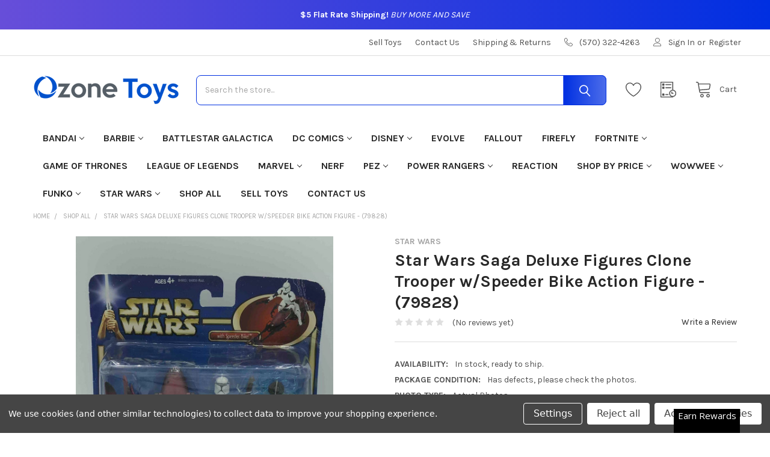

--- FILE ---
content_type: text/html; charset=UTF-8
request_url: https://ozonetoys.com/star-wars/clone-wars-2002/star-wars-clone-wars-2002-clone-trooper-w-speeder-bike-action-figure-79828/
body_size: 39204
content:


    <!DOCTYPE html>
<html class="no-js" lang="en">
    
    <head>
        <title>Star Wars Clone Wars (2002) Clone Trooper w/Speeder Bike Action Figure - (79828) for sale at Ozone Toys</title>

        <script src="https://kit.fontawesome.com/60c36be00d.js" crossorigin="anonymous"></script>

        <link rel="dns-prefetch preconnect" href="https://cdn11.bigcommerce.com/s-24vsq63r66" crossorigin><link rel="dns-prefetch preconnect" href="https://fonts.googleapis.com/" crossorigin><link rel="dns-prefetch preconnect" href="https://fonts.gstatic.com/" crossorigin>
        <meta property="product:price:amount" content="39.98" /><meta property="product:price:currency" content="USD" /><meta property="og:url" content="https://ozonetoys.com/star-wars/clone-wars-2002/star-wars-clone-wars-2002-clone-trooper-w-speeder-bike-action-figure-79828/" /><meta property="og:site_name" content="Ozone Toys" /><meta name="keywords" content="ozone toys,where to buy toys,buy toys online,shop for toys,Star Wars,shop for Star Wars toys,shop for Star Wars action figures,shop for Star Wars dolls,shop for Star Wars collectibles,shop for Star Wars figurines,shop for Star Wars figures,where to buy Star Wars toys,where to buy Star Wars action figures,where to buy Star Wars dolls,where to buy Star Wars collectibles,where to buy Star Wars figurines,where to buy Star Wars figures,Star Wars toys for sale,Star Wars action figures for sale,Star Wars dolls for sale,Star Wars collectibles for sale,Star Wars figurines for sale,Star Wars figures for sale"><meta name="description" content="Shop for Star Wars Clone Wars (2002) Clone Trooper w/Speeder Bike Action Figure - (79828) and other Star Wars toys available at Ozone Toys. All items are in stock and ready to ship! All orders ship for only $7.00!"><link rel='canonical' href='https://ozonetoys.com/star-wars/clone-wars-2002/star-wars-clone-wars-2002-clone-trooper-w-speeder-bike-action-figure-79828/' /><meta name='platform' content='bigcommerce.stencil' /><meta property="og:type" content="product" />
<meta property="og:title" content="Star Wars Saga Deluxe Figures Clone Trooper w/Speeder Bike Action Figure - (79828)" />
<meta property="og:description" content="Shop for Star Wars Clone Wars (2002) Clone Trooper w/Speeder Bike Action Figure - (79828) and other Star Wars toys available at Ozone Toys. All items are in stock and ready to ship! All orders ship for only $7.00!" />
<meta property="og:image" content="https://cdn11.bigcommerce.com/s-24vsq63r66/products/15353/images/503731/267011__29955.1699015252.386.513.jpg?c=1" />
<meta property="og:availability" content="oos" />
<meta property="pinterest:richpins" content="enabled" />
        
         

        <link href="https://cdn11.bigcommerce.com/s-24vsq63r66/product_images/Icon%20-%20new.png" rel="shortcut icon">
        <meta name="viewport" content="width=device-width, initial-scale=1, maximum-scale=1">

        <script>
            document.documentElement.className = document.documentElement.className.replace('no-js', 'js');
        </script>

        <script>
    function browserSupportsAllFeatures() {
        return window.Promise
            && window.fetch
            && window.URL
            && window.URLSearchParams
            && window.WeakMap
            // object-fit support
            && ('objectFit' in document.documentElement.style);
    }

    function loadScript(src) {
        var js = document.createElement('script');
        js.src = src;
        js.onerror = function () {
            console.error('Failed to load polyfill script ' + src);
        };
        document.head.appendChild(js);
    }

    if (!browserSupportsAllFeatures()) {
        loadScript('https://cdn11.bigcommerce.com/s-24vsq63r66/stencil/c429d1a0-16a4-013b-e9ca-3a9ab643f4f3/dist/theme-bundle.polyfills.js');
    }
</script>
        <script>window.consentManagerTranslations = `{"locale":"en","locales":{"consent_manager.data_collection_warning":"en","consent_manager.accept_all_cookies":"en","consent_manager.gdpr_settings":"en","consent_manager.data_collection_preferences":"en","consent_manager.manage_data_collection_preferences":"en","consent_manager.use_data_by_cookies":"en","consent_manager.data_categories_table":"en","consent_manager.allow":"en","consent_manager.accept":"en","consent_manager.deny":"en","consent_manager.dismiss":"en","consent_manager.reject_all":"en","consent_manager.category":"en","consent_manager.purpose":"en","consent_manager.functional_category":"en","consent_manager.functional_purpose":"en","consent_manager.analytics_category":"en","consent_manager.analytics_purpose":"en","consent_manager.targeting_category":"en","consent_manager.advertising_category":"en","consent_manager.advertising_purpose":"en","consent_manager.essential_category":"en","consent_manager.esential_purpose":"en","consent_manager.yes":"en","consent_manager.no":"en","consent_manager.not_available":"en","consent_manager.cancel":"en","consent_manager.save":"en","consent_manager.back_to_preferences":"en","consent_manager.close_without_changes":"en","consent_manager.unsaved_changes":"en","consent_manager.by_using":"en","consent_manager.agree_on_data_collection":"en","consent_manager.change_preferences":"en","consent_manager.cancel_dialog_title":"en","consent_manager.privacy_policy":"en","consent_manager.allow_category_tracking":"en","consent_manager.disallow_category_tracking":"en"},"translations":{"consent_manager.data_collection_warning":"We use cookies (and other similar technologies) to collect data to improve your shopping experience.","consent_manager.accept_all_cookies":"Accept All Cookies","consent_manager.gdpr_settings":"Settings","consent_manager.data_collection_preferences":"Website Data Collection Preferences","consent_manager.manage_data_collection_preferences":"Manage Website Data Collection Preferences","consent_manager.use_data_by_cookies":" uses data collected by cookies and JavaScript libraries to improve your shopping experience.","consent_manager.data_categories_table":"The table below outlines how we use this data by category. To opt out of a category of data collection, select 'No' and save your preferences.","consent_manager.allow":"Allow","consent_manager.accept":"Accept","consent_manager.deny":"Deny","consent_manager.dismiss":"Dismiss","consent_manager.reject_all":"Reject all","consent_manager.category":"Category","consent_manager.purpose":"Purpose","consent_manager.functional_category":"Functional","consent_manager.functional_purpose":"Enables enhanced functionality, such as videos and live chat. If you do not allow these, then some or all of these functions may not work properly.","consent_manager.analytics_category":"Analytics","consent_manager.analytics_purpose":"Provide statistical information on site usage, e.g., web analytics so we can improve this website over time.","consent_manager.targeting_category":"Targeting","consent_manager.advertising_category":"Advertising","consent_manager.advertising_purpose":"Used to create profiles or personalize content to enhance your shopping experience.","consent_manager.essential_category":"Essential","consent_manager.esential_purpose":"Essential for the site and any requested services to work, but do not perform any additional or secondary function.","consent_manager.yes":"Yes","consent_manager.no":"No","consent_manager.not_available":"N/A","consent_manager.cancel":"Cancel","consent_manager.save":"Save","consent_manager.back_to_preferences":"Back to Preferences","consent_manager.close_without_changes":"You have unsaved changes to your data collection preferences. Are you sure you want to close without saving?","consent_manager.unsaved_changes":"You have unsaved changes","consent_manager.by_using":"By using our website, you're agreeing to our","consent_manager.agree_on_data_collection":"By using our website, you're agreeing to the collection of data as described in our ","consent_manager.change_preferences":"You can change your preferences at any time","consent_manager.cancel_dialog_title":"Are you sure you want to cancel?","consent_manager.privacy_policy":"Privacy Policy","consent_manager.allow_category_tracking":"Allow [CATEGORY_NAME] tracking","consent_manager.disallow_category_tracking":"Disallow [CATEGORY_NAME] tracking"}}`;</script>
        
        <script>
            window.lazySizesConfig = window.lazySizesConfig || {};
            window.lazySizesConfig.loadMode = 1;
        </script>
        <script async src="https://cdn11.bigcommerce.com/s-24vsq63r66/stencil/c429d1a0-16a4-013b-e9ca-3a9ab643f4f3/dist/theme-bundle.head_async.js"></script>

            <script>document.write('<link href="https://fonts.googleapis.com/css?family=Karla:700,400&display=swap" rel="stylesheet">'.replace('rel="stylesheet"', 'rel="preload" as="style" onload="this.onload=null;this.rel=\'stylesheet\'"'));</script>
            <noscript><link href="https://fonts.googleapis.com/css?family=Karla:700,400&display=swap" rel="stylesheet"></noscript>

            <link data-stencil-stylesheet href="https://cdn11.bigcommerce.com/s-24vsq63r66/stencil/c429d1a0-16a4-013b-e9ca-3a9ab643f4f3/css/theme-e3800bf0-16a4-013b-4821-020e8390dc5c.css" rel="stylesheet">

            <script>
                window.lazySizesConfig.loadHidden = false;
                window.lazySizesConfig.expand = 0;
            </script>
            <script>!function(n){"use strict";n.loadCSS||(n.loadCSS=function(){});var o=loadCSS.relpreload={};if(o.support=function(){var e;try{e=n.document.createElement("link").relList.supports("preload")}catch(t){e=!1}return function(){return e}}(),o.bindMediaToggle=function(t){var e=t.media||"all";function a(){t.addEventListener?t.removeEventListener("load",a):t.attachEvent&&t.detachEvent("onload",a),t.setAttribute("onload",null),t.media=e}t.addEventListener?t.addEventListener("load",a):t.attachEvent&&t.attachEvent("onload",a),setTimeout(function(){t.rel="stylesheet",t.media="only x"}),setTimeout(a,3e3)},o.poly=function(){if(!o.support())for(var t=n.document.getElementsByTagName("link"),e=0;e<t.length;e++){var a=t[e];"preload"!==a.rel||"style"!==a.getAttribute("as")||a.getAttribute("data-loadcss")||(a.setAttribute("data-loadcss",!0),o.bindMediaToggle(a))}},!o.support()){o.poly();var t=n.setInterval(o.poly,500);n.addEventListener?n.addEventListener("load",function(){o.poly(),n.clearInterval(t)}):n.attachEvent&&n.attachEvent("onload",function(){o.poly(),n.clearInterval(t)})}"undefined"!=typeof exports?exports.loadCSS=loadCSS:n.loadCSS=loadCSS}("undefined"!=typeof global?global:this);</script>
            <!-- Start Tracking Code for analytics_googleanalytics4 -->

<script data-cfasync="false" src="https://cdn11.bigcommerce.com/shared/js/google_analytics4_bodl_subscribers-358423becf5d870b8b603a81de597c10f6bc7699.js" integrity="sha256-gtOfJ3Avc1pEE/hx6SKj/96cca7JvfqllWA9FTQJyfI=" crossorigin="anonymous"></script>
<script data-cfasync="false">
  (function () {
    window.dataLayer = window.dataLayer || [];

    function gtag(){
        dataLayer.push(arguments);
    }

    function initGA4(event) {
         function setupGtag() {
            function configureGtag() {
                gtag('js', new Date());
                gtag('set', 'developer_id.dMjk3Nj', true);
                gtag('config', 'G-ZVWCXZ9WC1');
            }

            var script = document.createElement('script');

            script.src = 'https://www.googletagmanager.com/gtag/js?id=G-ZVWCXZ9WC1';
            script.async = true;
            script.onload = configureGtag;

            document.head.appendChild(script);
        }

        setupGtag();

        if (typeof subscribeOnBodlEvents === 'function') {
            subscribeOnBodlEvents('G-ZVWCXZ9WC1', true);
        }

        window.removeEventListener(event.type, initGA4);
    }

    gtag('consent', 'default', {"ad_storage":"denied","ad_user_data":"denied","ad_personalization":"denied","analytics_storage":"denied","functionality_storage":"denied"})
            

    var eventName = document.readyState === 'complete' ? 'consentScriptsLoaded' : 'DOMContentLoaded';
    window.addEventListener(eventName, initGA4, false);
  })()
</script>

<!-- End Tracking Code for analytics_googleanalytics4 -->

<!-- Start Tracking Code for analytics_siteverification -->

<meta name="google-site-verification" content="SfQzWZE6c3Yj2GSwss5fouWf_x9d0P2dOuWp78Qlcik" />

<!-- End Tracking Code for analytics_siteverification -->


<script type="text/javascript" src="https://checkout-sdk.bigcommerce.com/v1/loader.js" defer ></script>
<script src="https://www.google.com/recaptcha/api.js" async defer></script>
<script>window.consentManagerStoreConfig = function () { return {"storeName":"Ozone Toys","privacyPolicyUrl":"","writeKey":null,"improvedConsentManagerEnabled":true,"AlwaysIncludeScriptsWithConsentTag":true}; };</script>
<script type="text/javascript" src="https://cdn11.bigcommerce.com/shared/js/bodl-consent-32a446f5a681a22e8af09a4ab8f4e4b6deda6487.js" integrity="sha256-uitfaufFdsW9ELiQEkeOgsYedtr3BuhVvA4WaPhIZZY=" crossorigin="anonymous" defer></script>
<script type="text/javascript" src="https://cdn11.bigcommerce.com/shared/js/storefront/consent-manager-config-3013a89bb0485f417056882e3b5cf19e6588b7ba.js" defer></script>
<script type="text/javascript" src="https://cdn11.bigcommerce.com/shared/js/storefront/consent-manager-08633fe15aba542118c03f6d45457262fa9fac88.js" defer></script>
<script type="text/javascript">
var BCData = {"product_attributes":{"sku":null,"upc":null,"mpn":null,"gtin":"00076930849033","weight":null,"base":true,"image":null,"price":{"without_tax":{"formatted":"$39.98","value":39.98,"currency":"USD"},"tax_label":"Tax"},"out_of_stock_behavior":"label_option","out_of_stock_message":"Out of stock","available_modifier_values":[],"in_stock_attributes":[],"stock":null,"instock":false,"stock_message":null,"purchasable":false,"purchasing_message":"The selected product combination is currently unavailable.","call_for_price_message":null}};
</script>
<script src='https://ecommplugins-trustboxsettings.trustpilot.com/stores/24vsq63r66.js?settings=1666383570878' async></script><script src='https://widget.trustpilot.com/bootstrap/v5/tp.widget.bootstrap.min.js' async></script><!-- Global site tag (gtag.js) - Google Ads: AW-372694943 -->
<script data-bc-cookie-consent="3" type="text/plain" async src="https://www.googletagmanager.com/gtag/js?id=AW-372694943"></script>
<script data-bc-cookie-consent="3" type="text/plain">
  window.dataLayer = window.dataLayer || [];
  function gtag(){dataLayer.push(arguments);}
  gtag('js', new Date());

  gtag('config', 'AW-372694943');
  gtag('set', 'developer_id.dMjk3Nj', true);
</script>
<!-- GA4 Code Start: View Product Content -->
<script data-bc-cookie-consent="3" type="text/plain">
  gtag('event', 'view_item', {
    send_to: 'AW-372694943',
    ecomm_pagetype: 'product',
    currency: 'USD',
    items: [{
      id: '',
      name: 'Star Wars Saga Deluxe Figures Clone Trooper w/Speeder Bike Action Figure - (79828)',
      quantity: 1,
      google_business_vertical: 'retail',
      currency: "USD",
      price: 39.98,
    }],
    value: 39.98,
  });
</script>
<script>var _d_site = _d_site || 'DF9502F9FF3C1311DA14BAAD';</script>
                <script type="text/javascript">
                    const trustpilot_settings = {
                        page: "product" === "default" ? "landing" : "product",
                        sku: "",
                        name: "Star Wars Saga Deluxe Figures Clone Trooper w/Speeder Bike Action Figure - (79828)",
                        key: "zLnvoPhRKTaehSHH",
                        product_id: "15353", // Needed for TrustBoxPreview
                    };
                    const createTrustBoxScript = function() {
                        const trustBoxScript = document.createElement('script');
                        trustBoxScript.async = true;
                        trustBoxScript.src = "https://ecommplugins-scripts.trustpilot.com/v2.1/js/header_bigcommerce.min.js";
                        document.head.appendChild(trustBoxScript);
                    };
                    if (BCData.product_attributes && !BCData.product_attributes.base && "sku" !== 'id') {
                        addEventListener('DOMContentLoaded', () => {
                            const endpoint = "/remote/v1/product-attributes/15353";
                            try {
                                stencilUtils.api.productAttributes.makeRequest(endpoint, "GET", {}, {}, function(err, res) {
                                    trustpilot_settings.sku = res.data["sku"];
                                    createTrustBoxScript();
                                })
                            } catch {
                                fetch(endpoint).then(function(res) {
                                    res.json().then(function(jsonRes) {
                                        trustpilot_settings.sku = jsonRes.data["sku"];
                                        createTrustBoxScript();
                                    });
                                });
                            }
                        });
                    } else {
                        createTrustBoxScript();
                    }
                </script>
            <script src="https://cdn-widgetsrepository.yotpo.com/v1/loader/ymDJw5AcmZTDU9VsXtKQ4g" async></script>
 <script data-cfasync="false" src="https://microapps.bigcommerce.com/bodl-events/1.9.4/index.js" integrity="sha256-Y0tDj1qsyiKBRibKllwV0ZJ1aFlGYaHHGl/oUFoXJ7Y=" nonce="" crossorigin="anonymous"></script>
 <script data-cfasync="false" nonce="">

 (function() {
    function decodeBase64(base64) {
       const text = atob(base64);
       const length = text.length;
       const bytes = new Uint8Array(length);
       for (let i = 0; i < length; i++) {
          bytes[i] = text.charCodeAt(i);
       }
       const decoder = new TextDecoder();
       return decoder.decode(bytes);
    }
    window.bodl = JSON.parse(decodeBase64("[base64]"));
 })()

 </script>

<script nonce="">
(function () {
    var xmlHttp = new XMLHttpRequest();

    xmlHttp.open('POST', 'https://bes.gcp.data.bigcommerce.com/nobot');
    xmlHttp.setRequestHeader('Content-Type', 'application/json');
    xmlHttp.send('{"store_id":"1002632245","timezone_offset":"-5.0","timestamp":"2026-01-25T12:51:27.23318200Z","visit_id":"1f998006-b708-4b83-b8b2-a15b8cfadeea","channel_id":1}');
})();
</script>


        <link rel="preload" href="https://cdn11.bigcommerce.com/s-24vsq63r66/stencil/c429d1a0-16a4-013b-e9ca-3a9ab643f4f3/dist/theme-bundle.main.js" as="script">

        <!-- snippet location htmlhead -->

                    <link href="https://cdn11.bigcommerce.com/s-24vsq63r66/images/stencil/608x608/products/15353/177212/267011__91823.1684936875.jpg?c=1" rel="preload" as="image">

    </head>
    <body class="csscolumns papaSupermarket-layout--default 
        papaSupermarket-style--default
        papaSupermarket-pageType--product 
        papaSupermarket-page--pages-product 
        emthemesModez-productUniform
        
        
        
        papaSupermarket--showSubcategoriesMenu
        
        
        
        
        
        " id="topOfPage">

        <!-- Facebook SDK -->
        <div id="fb-root"></div>
        <script async defer crossorigin="anonymous" src="https://connect.facebook.net/en_US/sdk.js#xfbml=1&version=v7.0&appId=378187145615477&autoLogAppEvents=1" nonce="VinhY3Lb"></script>

        <!-- snippet location header -->
        <svg data-src="https://cdn11.bigcommerce.com/s-24vsq63r66/stencil/c429d1a0-16a4-013b-e9ca-3a9ab643f4f3/img/icon-sprite.svg" class="icons-svg-sprite"></svg>

        
  <div id="emthemesModezBannersBlockAdvTopHeader" class="banners emthemesModezBannersBlockAdvTopHeader">
    <div class="banner"><p><strong>$5 Flat Rate Shipping!</strong> <em>BUY MORE AND SAVE</em></p></div>
  </div>

<header class="header" role="banner" >
    <a href="#" class="mobileMenu-toggle" data-mobile-menu-toggle="menu">
        <span class="mobileMenu-toggleIcon">Toggle menu</span>
    </a>

    <div class="emthemesModez-header-topSection">
        <div class="container">
            <nav class="navUser navUser--storeInfo">
    <ul class="navUser-section">
        <li class="navUser-item">
            <div data-emthemesmodez-remote-banner="emthemesModezBannersBlockTopHeaderBanner01"></div>
        </li>
    </ul>
</nav>

<nav class="navUser">

        <div data-emthemesmodez-remote-banner="emthemesModezBannersBlockTopHeaderBanner02"></div>

        
    <ul class="navUser-section">
        

        <li class="navUser-item">
            <a class="navUser-action" href="tel:(570) 322-4263">
                <span class="navUser-item-icon emthemesModez-icon-linear-phone-handset"></span>
                <span>(570) 322-4263</span>
            </a>
        </li>

        <li class="navUser-item navUser-item--account">
                <a class="navUser-action" href="/login.php">
                    <span class="navUser-item-icon navUser-item-loginIcon emthemesModez-icon-linear-user"></span>
                    <span class="navUser-item-loginLabel">Sign In</span>
                </a>
                    <span class="navUser-or">or</span> <a class="navUser-action" href="/login.php?action=create_account">Register</a>
        </li>
    </ul>
</nav>
        </div>
    </div>

    <div class="emthemesModez-header-userSection emthemesModez-header-userSection--logo-left" data-stickymenu>
        <div class="container">
            <nav class="navUser">
    
    <ul class="navUser-section navUser-section--alt">


            <li class="navUser-item">
                <a class="navUser-action navUser-action--wishlist" href="/wishlist.php" title="Wish Lists">
                    <span class="navUser-item-icon navUser-item-wishlistIcon"><svg class="icon"><use xlink:href="#icon-heart" /></svg></span>
                    <span class="navUser-item-wishlistLabel"><span class='firstword'>Wish </span>Lists</span>
                </a>
            </li>
        

        <li class="navUser-item navUser-item--compare">
            <a class="navUser-action navUser-action--compare" href="/compare" data-compare-nav>Compare <span class="countPill countPill--positive countPill--alt"></span></a>
        </li>
        

        <li class="navUser-item navUser-item--recentlyViewed">
            <a class="navUser-action navUser-action--recentlyViewed" href="#recently-viewed" data-dropdown="recently-viewed-dropdown" data-options="align:right" title="Recently Viewed" style="display:none">
                <span class="navUser-item-icon navUser-item-recentlyViewedIcon"><svg class="icon"><use xlink:href="#icon-recent-list" /></svg></span>
                <span class="navUser-item-recentlyViewedLabel"><span class='firstword'>Recently </span>Viewed</span>
            </a>
            <div class="dropdown-menu" id="recently-viewed-dropdown" data-dropdown-content aria-hidden="true"></div>
        </li>

        <li class="navUser-item navUser-item--cart">

            <a
                class="navUser-action navUser-action--cart"
                data-cart-preview
                data-dropdown="cart-preview-dropdown"
                data-options="align:right"
                href="/cart.php"
                title="Cart">
                <span class="navUser-item-icon navUser-item-cartIcon"><svg class="icon"><use xlink:href="#icon-cart" /></svg></span>
                <span class="navUser-item-cartLabel">Cart</span> <span class="countPill cart-quantity"></span>
            </a>

            <div class="dropdown-menu" id="cart-preview-dropdown" data-dropdown-content aria-hidden="true"></div>
        </li>
    </ul>
</nav>

                <div class="header-logo header-logo--left">
                    <a href="https://ozonetoys.com/" data-instantload='{"page":"home"}'>
            <div class="header-logo-image-container">
                <img class="header-logo-image" src="https://cdn11.bigcommerce.com/s-24vsq63r66/images/stencil/250x50/box_logo_copy_1662119336__48906.original.png" srcset="https://cdn11.bigcommerce.com/s-24vsq63r66/images/stencil/250x50/box_logo_copy_1662119336__48906.original.png 1x, https://cdn11.bigcommerce.com/s-24vsq63r66/images/stencil/500w/box_logo_copy_1662119336__48906.original.png 2x" alt="Ozone Toys" title="Ozone Toys">
            </div>
</a>
                </div>

            <div class="emthemesModez-quickSearch" data-prevent-quick-search-close>
    <!-- snippet location forms_search -->
    <form class="form" action="/search.php">
        <fieldset class="form-fieldset">
            <div class="form-field">
                <label class="is-srOnly" for="search_query">Search</label>
                <div class="form-prefixPostfix wrap">
                    <input class="form-input" data-search-quick name="search_query" id="search_query" data-error-message="Search field cannot be empty." placeholder="Search the store..." autocomplete="off">
                    <input type="submit" class="button button--primary form-prefixPostfix-button--postfix" value="Search" />
                </div>
            </div>
        </fieldset>
    </form>
</div>
        </div>
    </div>

    <div class="navPages-container navPages-container--bg" id="menu" data-menu>
        <div class="container">
            <nav class="navPages">  
      <div class="emthemesModez-quickSearch emthemesModez-quickSearch--mobileOnly" data-prevent-quick-search-close>
    <!-- snippet location forms_search -->
    <form class="form" action="/search.php">
        <fieldset class="form-fieldset">
            <div class="form-field">
                <label class="is-srOnly" for="search_query_mobile">Search</label>
                <div class="form-prefixPostfix wrap">
                    <input class="form-input" data-search-quick name="search_query" id="search_query_mobile" data-error-message="Search field cannot be empty." placeholder="Search the store..." autocomplete="off">
                    <input type="submit" class="button button--primary form-prefixPostfix-button--postfix" value="Search" />
                </div>
            </div>
        </fieldset>
    </form>
</div>

        <ul class="navPages-list navPages-list--categories">
                    <li class="navPages-item">
                        <a class="navPages-action has-subMenu " href="https://ozonetoys.com/categories/bandai.html"
    data-instantload
    
    data-collapsible="navPages-1768"
    data-collapsible-disabled-breakpoint="medium"
    data-collapsible-disabled-state="open"
    data-collapsible-enabled-state="closed">
    Bandai <i class="icon navPages-action-moreIcon" aria-hidden="true"><svg><use xlink:href="#icon-chevron-down" /></svg></i>
</a>
<div class="navPage-subMenu
    " id="navPages-1768" aria-hidden="true" tabindex="-1">
            <div class="navPage-subMenu-rightBanners" data-emthemesmodez-remote-banner="emthemesModezBannersBlockMegaMenuRight0"></div>
    <ul class="navPage-subMenu-list">
        <li class="navPage-subMenu-item">
            <a class="navPage-subMenu-action navPages-action" href="https://ozonetoys.com/categories/bandai.html" data-instantload>All Bandai</a>
        </li>
            <li class="navPage-subMenu-item">
                    <a
                        class="navPage-subMenu-action navPages-action has-subMenu"
                        href="https://ozonetoys.com/categories/bandai/tamashii-nations.html"
                        data-instantload
                        
                        data-collapsible="navPages-1769"
                        data-collapsible-disabled-breakpoint="medium"
                        data-collapsible-disabled-state="open"
                        data-collapsible-enabled-state="closed">
                        Tamashii Nations <i class="icon navPages-action-moreIcon" aria-hidden="true"><svg><use xlink:href="#icon-chevron-down" /></svg></i>
                    </a>
                    <ul class="navPage-childList" id="navPages-1769">
                        <li class="navPage-childList-item">
                            <a class="navPage-childList-action navPages-action" href="https://ozonetoys.com/categories/bandai/tamashii-nations.html" data-instantload>All Tamashii Nations</a>
                        </li>
                        <li class="navPage-childList-item">
                                <a class="navPage-childList-action navPages-action" data-instantload href="https://ozonetoys.com/categories/bandai/tamashii-nations/dragon-ball-super.html" >Dragon Ball Super</a>
                        </li>
                        <li class="navPage-childList-item">
                                <a class="navPage-childList-action navPages-action" data-instantload href="https://ozonetoys.com/categories/bandai/tamashii-nations/dragon-ball-z.html" >Dragon Ball Z</a>
                        </li>
                        <li class="navPage-childList-item">
                                <a class="navPage-childList-action navPages-action" data-instantload href="https://ozonetoys.com/categories/bandai/tamashii-nations/one-piece.html" >One Piece</a>
                        </li>
                    </ul>
            </li>
    </ul>
            <div class="navPage-subMenu-bottomBanners" data-emthemesmodez-remote-banner="emthemesModezBannersBlockMegaMenuBottom0"></div>
</div>
                    </li>
                    <li class="navPages-item">
                        <a class="navPages-action has-subMenu " href="https://ozonetoys.com/categories/barbie.html"
    data-instantload
    
    data-collapsible="navPages-1594"
    data-collapsible-disabled-breakpoint="medium"
    data-collapsible-disabled-state="open"
    data-collapsible-enabled-state="closed">
    Barbie <i class="icon navPages-action-moreIcon" aria-hidden="true"><svg><use xlink:href="#icon-chevron-down" /></svg></i>
</a>
<div class="navPage-subMenu
    " id="navPages-1594" aria-hidden="true" tabindex="-1">
            <div class="navPage-subMenu-rightBanners" data-emthemesmodez-remote-banner="emthemesModezBannersBlockMegaMenuRight1"></div>
    <ul class="navPage-subMenu-list">
        <li class="navPage-subMenu-item">
            <a class="navPage-subMenu-action navPages-action" href="https://ozonetoys.com/categories/barbie.html" data-instantload>All Barbie</a>
        </li>
            <li class="navPage-subMenu-item">
                    <a class="navPage-subMenu-action navPages-action" href="https://ozonetoys.com/categories/barbie/35th-anniversary.html" data-instantload >35th Anniversary</a>
            </li>
            <li class="navPage-subMenu-item">
                    <a class="navPage-subMenu-action navPages-action" href="https://ozonetoys.com/categories/barbie/40th-anniversary.html" data-instantload >40th Anniversary</a>
            </li>
            <li class="navPage-subMenu-item">
                    <a class="navPage-subMenu-action navPages-action" href="https://ozonetoys.com/categories/barbie/50th-anniversary.html" data-instantload >50th Anniversary</a>
            </li>
            <li class="navPage-subMenu-item">
                    <a class="navPage-subMenu-action navPages-action" href="https://ozonetoys.com/categories/barbie/60th-anniversary.html" data-instantload >60th Anniversary</a>
            </li>
            <li class="navPage-subMenu-item">
                    <a class="navPage-subMenu-action navPages-action" href="https://ozonetoys.com/categories/barbie/90s.html" data-instantload >90&#x27;s</a>
            </li>
            <li class="navPage-subMenu-item">
                    <a class="navPage-subMenu-action navPages-action" href="https://ozonetoys.com/categories/barbie/a-garden-of-flowers.html" data-instantload >A Garden of Flowers</a>
            </li>
            <li class="navPage-subMenu-item">
                    <a class="navPage-subMenu-action navPages-action" href="https://ozonetoys.com/categories/barbie/angels-of-music-collection.html" data-instantload >Angels of Music Collection</a>
            </li>
            <li class="navPage-subMenu-item">
                    <a class="navPage-subMenu-action navPages-action" href="https://ozonetoys.com/categories/barbie/audrey-hepburn-collection.html" data-instantload >Audrey Hepburn Collection</a>
            </li>
            <li class="navPage-subMenu-item">
                    <a class="navPage-subMenu-action navPages-action" href="https://ozonetoys.com/categories/barbie/avon.html" data-instantload >Avon</a>
            </li>
            <li class="navPage-subMenu-item">
                    <a class="navPage-subMenu-action navPages-action" href="https://ozonetoys.com/categories/barbie/ballet-wishes.html" data-instantload >Ballet Wishes</a>
            </li>
            <li class="navPage-subMenu-item">
                    <a class="navPage-subMenu-action navPages-action" href="https://ozonetoys.com/categories/barbie/ballroom-beauties.html" data-instantload >Ballroom Beauties</a>
            </li>
            <li class="navPage-subMenu-item">
                    <a class="navPage-subMenu-action navPages-action" href="https://ozonetoys.com/categories/barbie/barbie-kelly.html" data-instantload >Barbie &amp; Kelly</a>
            </li>
            <li class="navPage-subMenu-item">
                    <a class="navPage-subMenu-action navPages-action" href="https://ozonetoys.com/categories/barbie/basics.html" data-instantload >Basics</a>
            </li>
            <li class="navPage-subMenu-item">
                    <a class="navPage-subMenu-action navPages-action" href="https://ozonetoys.com/categories/barbie/beach.html" data-instantload >Beach</a>
            </li>
            <li class="navPage-subMenu-item">
                    <a class="navPage-subMenu-action navPages-action" href="https://ozonetoys.com/categories/barbie/bead-blast.html" data-instantload >Bead Blast</a>
            </li>
            <li class="navPage-subMenu-item">
                    <a class="navPage-subMenu-action navPages-action" href="https://ozonetoys.com/categories/barbie/becky.html" data-instantload >Becky</a>
            </li>
            <li class="navPage-subMenu-item">
                    <a class="navPage-subMenu-action navPages-action" href="https://ozonetoys.com/categories/barbie/beyond-pink.html" data-instantload >Beyond Pink</a>
            </li>
            <li class="navPage-subMenu-item">
                    <a class="navPage-subMenu-action navPages-action" href="https://ozonetoys.com/categories/barbie/birds-of-beauty-collection.html" data-instantload >Birds of Beauty Collection</a>
            </li>
            <li class="navPage-subMenu-item">
                    <a class="navPage-subMenu-action navPages-action" href="https://ozonetoys.com/categories/barbie/birthday-wishes.html" data-instantload >Birthday Wishes</a>
            </li>
            <li class="navPage-subMenu-item">
                    <a class="navPage-subMenu-action navPages-action" href="https://ozonetoys.com/categories/barbie/birthstone-collection.html" data-instantload >Birthstone Collection</a>
            </li>
            <li class="navPage-subMenu-item">
                    <a class="navPage-subMenu-action navPages-action" href="https://ozonetoys.com/categories/barbie/black-label.html" data-instantload >Black Label</a>
            </li>
            <li class="navPage-subMenu-item">
                    <a class="navPage-subMenu-action navPages-action" href="https://ozonetoys.com/categories/barbie/bob-mackie.html" data-instantload >Bob Mackie</a>
            </li>
            <li class="navPage-subMenu-item">
                    <a class="navPage-subMenu-action navPages-action" href="https://ozonetoys.com/categories/barbie/brandy.html" data-instantload >Brandy</a>
            </li>
            <li class="navPage-subMenu-item">
                    <a class="navPage-subMenu-action navPages-action" href="https://ozonetoys.com/categories/barbie/butterfly-art.html" data-instantload >Butterfly Art</a>
            </li>
            <li class="navPage-subMenu-item">
                    <a class="navPage-subMenu-action navPages-action" href="https://ozonetoys.com/categories/barbie/celestial-collection.html" data-instantload >Celestial Collection</a>
            </li>
            <li class="navPage-subMenu-item">
                    <a class="navPage-subMenu-action navPages-action" href="https://ozonetoys.com/categories/barbie/cheerleading.html" data-instantload >Cheerleading</a>
            </li>
            <li class="navPage-subMenu-item">
                    <a class="navPage-subMenu-action navPages-action" href="https://ozonetoys.com/categories/barbie/chelsea.html" data-instantload >Chelsea</a>
            </li>
            <li class="navPage-subMenu-item">
                    <a class="navPage-subMenu-action navPages-action" href="https://ozonetoys.com/categories/barbie/children-s-charity-collection.html" data-instantload >Children\&#x27;s Charity Collection</a>
            </li>
            <li class="navPage-subMenu-item">
                    <a class="navPage-subMenu-action navPages-action" href="https://ozonetoys.com/categories/barbie/children-s-collector-series.html" data-instantload >Children\&#x27;s Collector Series</a>
            </li>
            <li class="navPage-subMenu-item">
                    <a class="navPage-subMenu-action navPages-action" href="https://ozonetoys.com/categories/barbie/city-seasons.html" data-instantload >City Seasons</a>
            </li>
            <li class="navPage-subMenu-item">
                    <a class="navPage-subMenu-action navPages-action" href="https://ozonetoys.com/categories/barbie/classic-ballet-series.html" data-instantload >Classic Ballet Series</a>
            </li>
            <li class="navPage-subMenu-item">
                    <a class="navPage-subMenu-action navPages-action" href="https://ozonetoys.com/categories/barbie/classical-goddess-collection.html" data-instantload >Classical Goddess Collection</a>
            </li>
            <li class="navPage-subMenu-item">
                    <a class="navPage-subMenu-action navPages-action" href="https://ozonetoys.com/categories/barbie/classics.html" data-instantload >Classics</a>
            </li>
            <li class="navPage-subMenu-item">
                    <a class="navPage-subMenu-action navPages-action" href="https://ozonetoys.com/categories/barbie/classique-collection.html" data-instantload >Classique Collection</a>
            </li>
            <li class="navPage-subMenu-item">
                    <a class="navPage-subMenu-action navPages-action" href="https://ozonetoys.com/categories/barbie/claude-monet-series.html" data-instantload >Claude Monet Series</a>
            </li>
            <li class="navPage-subMenu-item">
                    <a class="navPage-subMenu-action navPages-action" href="https://ozonetoys.com/categories/barbie/clothes-accessories.html" data-instantload >Clothes &amp; Accessories</a>
            </li>
            <li class="navPage-subMenu-item">
                    <a class="navPage-subMenu-action navPages-action" href="https://ozonetoys.com/categories/barbie/club-chelsea.html" data-instantload >Club Chelsea</a>
            </li>
            <li class="navPage-subMenu-item">
                    <a class="navPage-subMenu-action navPages-action" href="https://ozonetoys.com/categories/barbie/collector-series.html" data-instantload >Collector Series</a>
            </li>
            <li class="navPage-subMenu-item">
                    <a class="navPage-subMenu-action navPages-action" href="https://ozonetoys.com/categories/barbie/collectors-club.html" data-instantload >Collector&#x27;s Club</a>
            </li>
            <li class="navPage-subMenu-item">
                    <a class="navPage-subMenu-action navPages-action" href="https://ozonetoys.com/categories/barbie/collectors-request-collection.html" data-instantload >Collector&#x27;s Request Collection</a>
            </li>
            <li class="navPage-subMenu-item">
                    <a class="navPage-subMenu-action navPages-action" href="https://ozonetoys.com/categories/barbie/color-reveal.html" data-instantload >Color Reveal</a>
            </li>
            <li class="navPage-subMenu-item">
                    <a class="navPage-subMenu-action navPages-action" href="https://ozonetoys.com/categories/barbie/couture-collection.html" data-instantload >Couture Collection</a>
            </li>
            <li class="navPage-subMenu-item">
                    <a class="navPage-subMenu-action navPages-action" href="https://ozonetoys.com/categories/barbie/dancing-with-the-stars.html" data-instantload >Dancing With The Stars</a>
            </li>
            <li class="navPage-subMenu-item">
                    <a class="navPage-subMenu-action navPages-action" href="https://ozonetoys.com/categories/barbie/daytime-drama-collection.html" data-instantload >Daytime Drama Collection</a>
            </li>
            <li class="navPage-subMenu-item">
                    <a class="navPage-subMenu-action navPages-action" href="https://ozonetoys.com/categories/barbie/designer-spotlight.html" data-instantload >Designer Spotlight</a>
            </li>
            <li class="navPage-subMenu-item">
                    <a class="navPage-subMenu-action navPages-action" href="https://ozonetoys.com/categories/barbie/digital-dress.html" data-instantload >Digital Dress</a>
            </li>
            <li class="navPage-subMenu-item">
                    <a
                        class="navPage-subMenu-action navPages-action has-subMenu"
                        href="https://ozonetoys.com/categories/barbie/disney.html"
                        data-instantload
                        
                        data-collapsible="navPages-1595"
                        data-collapsible-disabled-breakpoint="medium"
                        data-collapsible-disabled-state="open"
                        data-collapsible-enabled-state="closed">
                        Disney <i class="icon navPages-action-moreIcon" aria-hidden="true"><svg><use xlink:href="#icon-chevron-down" /></svg></i>
                    </a>
                    <ul class="navPage-childList" id="navPages-1595">
                        <li class="navPage-childList-item">
                            <a class="navPage-childList-action navPages-action" href="https://ozonetoys.com/categories/barbie/disney.html" data-instantload>All Disney</a>
                        </li>
                        <li class="navPage-childList-item">
                                <a class="navPage-childList-action navPages-action" data-instantload href="https://ozonetoys.com/categories/barbie/disney/beauty-and-the-beast.html" >Beauty and the Beast</a>
                        </li>
                    </ul>
            </li>
            <li class="navPage-subMenu-item">
                    <a class="navPage-subMenu-action navPages-action" href="https://ozonetoys.com/categories/barbie/diva-collection.html" data-instantload >Diva Collection</a>
            </li>
            <li class="navPage-subMenu-item">
                    <a class="navPage-subMenu-action navPages-action" href="https://ozonetoys.com/categories/barbie/dolls-of-the-world.html" data-instantload >Dolls of The World</a>
            </li>
            <li class="navPage-subMenu-item">
                    <a class="navPage-subMenu-action navPages-action" href="https://ozonetoys.com/categories/barbie/dreamtopia.html" data-instantload >Dreamtopia</a>
            </li>
            <li class="navPage-subMenu-item">
                    <a class="navPage-subMenu-action navPages-action" href="https://ozonetoys.com/categories/barbie/elizabeth-taylor-collection.html" data-instantload >Elizabeth Taylor Collection</a>
            </li>
            <li class="navPage-subMenu-item">
                    <a class="navPage-subMenu-action navPages-action" href="https://ozonetoys.com/categories/barbie/enchanted-seasons-collection.html" data-instantload >Enchanted Seasons Collection</a>
            </li>
            <li class="navPage-subMenu-item">
                    <a class="navPage-subMenu-action navPages-action" href="https://ozonetoys.com/categories/barbie/essence-of-nature.html" data-instantload >Essence of Nature</a>
            </li>
            <li class="navPage-subMenu-item">
                    <a class="navPage-subMenu-action navPages-action" href="https://ozonetoys.com/categories/barbie/ever-after-high.html" data-instantload >Ever After High</a>
            </li>
            <li class="navPage-subMenu-item">
                    <a class="navPage-subMenu-action navPages-action" href="https://ozonetoys.com/categories/barbie/faberge.html" data-instantload >Faberge</a>
            </li>
            <li class="navPage-subMenu-item">
                    <a class="navPage-subMenu-action navPages-action" href="https://ozonetoys.com/categories/barbie/fairytale.html" data-instantload >Fairytale</a>
            </li>
            <li class="navPage-subMenu-item">
                    <a class="navPage-subMenu-action navPages-action" href="https://ozonetoys.com/categories/barbie/fairytale-magic.html" data-instantload >Fairytale Magic</a>
            </li>
            <li class="navPage-subMenu-item">
                    <a class="navPage-subMenu-action navPages-action" href="https://ozonetoys.com/categories/barbie/fao-schwarz.html" data-instantload >Fao Schwarz</a>
            </li>
            <li class="navPage-subMenu-item">
                    <a class="navPage-subMenu-action navPages-action" href="https://ozonetoys.com/categories/barbie/fashion-classic-series.html" data-instantload >Fashion Classic Series</a>
            </li>
            <li class="navPage-subMenu-item">
                    <a class="navPage-subMenu-action navPages-action" href="https://ozonetoys.com/categories/barbie/fashion-collection.html" data-instantload >Fashion Model Collection</a>
            </li>
            <li class="navPage-subMenu-item">
                    <a class="navPage-subMenu-action navPages-action" href="https://ozonetoys.com/categories/barbie/fashion-savvy-collection.html" data-instantload >Fashion Savvy Collection</a>
            </li>
            <li class="navPage-subMenu-item">
                    <a class="navPage-subMenu-action navPages-action" href="https://ozonetoys.com/categories/barbie/fashionistas.html" data-instantload >Fashionistas</a>
            </li>
            <li class="navPage-subMenu-item">
                    <a class="navPage-subMenu-action navPages-action" href="https://ozonetoys.com/categories/barbie/fine-jewelry-collection.html" data-instantload >Fine Jewelry Collection</a>
            </li>
            <li class="navPage-subMenu-item">
                    <a class="navPage-subMenu-action navPages-action" href="https://ozonetoys.com/categories/barbie/flowers-in-fashion-collection.html" data-instantload >Flowers in Fashion Collection</a>
            </li>
            <li class="navPage-subMenu-item">
                    <a class="navPage-subMenu-action navPages-action" href="https://ozonetoys.com/categories/barbie/gift-set.html" data-instantload >Gift Set</a>
            </li>
            <li class="navPage-subMenu-item">
                    <a class="navPage-subMenu-action navPages-action" href="https://ozonetoys.com/categories/barbie/gold-label.html" data-instantload >Gold Label</a>
            </li>
            <li class="navPage-subMenu-item">
                    <a class="navPage-subMenu-action navPages-action" href="https://ozonetoys.com/categories/barbie/graduation-series.html" data-instantload >Graduation Series</a>
            </li>
            <li class="navPage-subMenu-item">
                    <a class="navPage-subMenu-action navPages-action" href="https://ozonetoys.com/categories/barbie/grand-entrance.html" data-instantload >Grand Entrance</a>
            </li>
            <li class="navPage-subMenu-item">
                    <a class="navPage-subMenu-action navPages-action" href="https://ozonetoys.com/categories/barbie/grand-ole-opry-collection.html" data-instantload >Grand Ole Opry Collection</a>
            </li>
            <li class="navPage-subMenu-item">
                    <a class="navPage-subMenu-action navPages-action" href="https://ozonetoys.com/categories/barbie/great-fashions-of-the-20th-century.html" data-instantload >Great Fashions of the 20th Century</a>
            </li>
            <li class="navPage-subMenu-item">
                    <a class="navPage-subMenu-action navPages-action" href="https://ozonetoys.com/categories/barbie/hair-tastic.html" data-instantload >Hair-tastic</a>
            </li>
            <li class="navPage-subMenu-item">
                    <a class="navPage-subMenu-action navPages-action" href="https://ozonetoys.com/categories/barbie/halloween.html" data-instantload >Halloween</a>
            </li>
            <li class="navPage-subMenu-item">
                    <a class="navPage-subMenu-action navPages-action" href="https://ozonetoys.com/categories/barbie/happy-holidays.html" data-instantload >Happy Holidays</a>
            </li>
            <li class="navPage-subMenu-item">
                    <a class="navPage-subMenu-action navPages-action" href="https://ozonetoys.com/categories/barbie/holiday.html" data-instantload >Holiday</a>
            </li>
            <li class="navPage-subMenu-item">
                    <a class="navPage-subMenu-action navPages-action" href="https://ozonetoys.com/categories/barbie/holiday-porcelain-collection.html" data-instantload >Holiday Porcelain Collection</a>
            </li>
            <li class="navPage-subMenu-item">
                    <a class="navPage-subMenu-action navPages-action" href="https://ozonetoys.com/categories/barbie/holiday-princess.html" data-instantload >Holiday Princess</a>
            </li>
            <li class="navPage-subMenu-item">
                    <a class="navPage-subMenu-action navPages-action" href="https://ozonetoys.com/categories/barbie/hollywood-legends-collection.html" data-instantload >Hollywood Legends Collection</a>
            </li>
            <li class="navPage-subMenu-item">
                    <a class="navPage-subMenu-action navPages-action" href="https://ozonetoys.com/categories/barbie/hollywood-movie-star-collection.html" data-instantload >Hollywood Movie Star Collection</a>
            </li>
            <li class="navPage-subMenu-item">
                    <a class="navPage-subMenu-action navPages-action" href="https://ozonetoys.com/categories/barbie/i-can-be-president.html" data-instantload >I Can Be</a>
            </li>
            <li class="navPage-subMenu-item">
                    <a class="navPage-subMenu-action navPages-action" href="https://ozonetoys.com/categories/barbie/i-love-lucy.html" data-instantload >I Love Lucy</a>
            </li>
            <li class="navPage-subMenu-item">
                    <a class="navPage-subMenu-action navPages-action" href="https://ozonetoys.com/categories/barbie/international-beauty-collection.html" data-instantload >International Beauty Collection</a>
            </li>
            <li class="navPage-subMenu-item">
                    <a class="navPage-subMenu-action navPages-action" href="https://ozonetoys.com/categories/barbie/keepsake-treasures.html" data-instantload >Keepsake Treasures</a>
            </li>
            <li class="navPage-subMenu-item">
                    <a class="navPage-subMenu-action navPages-action" href="https://ozonetoys.com/categories/barbie/kelly-club.html" data-instantload >Kelly Club</a>
            </li>
            <li class="navPage-subMenu-item">
                    <a class="navPage-subMenu-action navPages-action" href="https://ozonetoys.com/categories/barbie/life-in-the-dreamhouse.html" data-instantload >Life in the Dreamhouse</a>
            </li>
            <li class="navPage-subMenu-item">
                    <a class="navPage-subMenu-action navPages-action" href="https://ozonetoys.com/categories/barbie/lifestyles-of-the-west-collection.html" data-instantload >Lifestyles of the West Collection</a>
            </li>
            <li class="navPage-subMenu-item">
                    <a class="navPage-subMenu-action navPages-action" href="https://ozonetoys.com/categories/barbie/magic-mystery-collection.html" data-instantload >Magic &amp; Mystery Collection</a>
            </li>
            <li class="navPage-subMenu-item">
                    <a class="navPage-subMenu-action navPages-action" href="https://ozonetoys.com/categories/barbie/masquerade-gala-collection.html" data-instantload >Masquerade Gala Collection</a>
            </li>
            <li class="navPage-subMenu-item">
                    <a class="navPage-subMenu-action navPages-action" href="https://ozonetoys.com/categories/barbie/millicent-roberts-collection.html" data-instantload >Millicent Roberts Collection</a>
            </li>
            <li class="navPage-subMenu-item">
                    <a class="navPage-subMenu-action navPages-action" href="https://ozonetoys.com/categories/barbie/native-spirit.html" data-instantload >Native Spirit</a>
            </li>
            <li class="navPage-subMenu-item">
                    <a class="navPage-subMenu-action navPages-action" href="https://ozonetoys.com/categories/barbie/obsession-series.html" data-instantload >Obsession Series</a>
            </li>
            <li class="navPage-subMenu-item">
                    <a
                        class="navPage-subMenu-action navPages-action has-subMenu"
                        href="https://ozonetoys.com/categories/barbie/olympic-games.html"
                        data-instantload
                        
                        data-collapsible="navPages-1688"
                        data-collapsible-disabled-breakpoint="medium"
                        data-collapsible-disabled-state="open"
                        data-collapsible-enabled-state="closed">
                        Olympic Games <i class="icon navPages-action-moreIcon" aria-hidden="true"><svg><use xlink:href="#icon-chevron-down" /></svg></i>
                    </a>
                    <ul class="navPage-childList" id="navPages-1688">
                        <li class="navPage-childList-item">
                            <a class="navPage-childList-action navPages-action" href="https://ozonetoys.com/categories/barbie/olympic-games.html" data-instantload>All Olympic Games</a>
                        </li>
                        <li class="navPage-childList-item">
                                <a class="navPage-childList-action navPages-action" data-instantload href="https://ozonetoys.com/categories/barbie/olympic-games/sydney-2000.html" >Sydney 2000</a>
                        </li>
                    </ul>
            </li>
            <li class="navPage-subMenu-item">
                    <a class="navPage-subMenu-action navPages-action" href="https://ozonetoys.com/categories/barbie/palm-beach.html" data-instantload >Palm Beach</a>
            </li>
            <li class="navPage-subMenu-item">
                    <a class="navPage-subMenu-action navPages-action" href="https://ozonetoys.com/categories/barbie/picture-pockets.html" data-instantload >Picture Pockets</a>
            </li>
            <li class="navPage-subMenu-item">
                    <a class="navPage-subMenu-action navPages-action" href="https://ozonetoys.com/categories/barbie/pink-label.html" data-instantload >Pink Label</a>
            </li>
            <li class="navPage-subMenu-item">
                    <a class="navPage-subMenu-action navPages-action" href="https://ozonetoys.com/categories/barbie/playsets.html" data-instantload >Playsets</a>
            </li>
            <li class="navPage-subMenu-item">
                    <a
                        class="navPage-subMenu-action navPages-action has-subMenu"
                        href="https://ozonetoys.com/categories/barbie/pop-culture.html"
                        data-instantload
                        
                        data-collapsible="navPages-1601"
                        data-collapsible-disabled-breakpoint="medium"
                        data-collapsible-disabled-state="open"
                        data-collapsible-enabled-state="closed">
                        Pop Culture <i class="icon navPages-action-moreIcon" aria-hidden="true"><svg><use xlink:href="#icon-chevron-down" /></svg></i>
                    </a>
                    <ul class="navPage-childList" id="navPages-1601">
                        <li class="navPage-childList-item">
                            <a class="navPage-childList-action navPages-action" href="https://ozonetoys.com/categories/barbie/pop-culture.html" data-instantload>All Pop Culture</a>
                        </li>
                        <li class="navPage-childList-item">
                                <a class="navPage-childList-action navPages-action" data-instantload href="https://ozonetoys.com/categories/barbie/pop-culture/hunger-games.html" >Hunger Games</a>
                        </li>
                        <li class="navPage-childList-item">
                                <a class="navPage-childList-action navPages-action" data-instantload href="https://ozonetoys.com/categories/barbie/pop-culture/twilight.html" >Twilight</a>
                        </li>
                    </ul>
            </li>
            <li class="navPage-subMenu-item">
                    <a class="navPage-subMenu-action navPages-action" href="https://ozonetoys.com/categories/barbie/porcelain-collection.html" data-instantload >Porcelain Collection</a>
            </li>
            <li class="navPage-subMenu-item">
                    <a class="navPage-subMenu-action navPages-action" href="https://ozonetoys.com/categories/barbie/portrait-collection.html" data-instantload >Portrait Collection</a>
            </li>
            <li class="navPage-subMenu-item">
                    <a class="navPage-subMenu-action navPages-action" href="https://ozonetoys.com/categories/barbie/princess-charm-school.html" data-instantload >Princess Charm School</a>
            </li>
            <li class="navPage-subMenu-item">
                    <a class="navPage-subMenu-action navPages-action" href="https://ozonetoys.com/categories/barbie/princess-portrait-collectibles.html" data-instantload >Princess Portrait Collectibles</a>
            </li>
            <li class="navPage-subMenu-item">
                    <a class="navPage-subMenu-action navPages-action" href="https://ozonetoys.com/categories/barbie/rio-de-janeiro.html" data-instantload >Rio de Janeiro</a>
            </li>
            <li class="navPage-subMenu-item">
                    <a class="navPage-subMenu-action navPages-action" href="https://ozonetoys.com/categories/barbie/royal-jewels-collection.html" data-instantload >Royal Jewels Collection</a>
            </li>
            <li class="navPage-subMenu-item">
                    <a class="navPage-subMenu-action navPages-action" href="https://ozonetoys.com/categories/barbie/salt-lake-2002-olympic-winter-games.html" data-instantload >Salt Lake 2002 Olympic Winter Games</a>
            </li>
            <li class="navPage-subMenu-item">
                    <a class="navPage-subMenu-action navPages-action" href="https://ozonetoys.com/categories/barbie/seasonal-collection.html" data-instantload >Seasonal Collection</a>
            </li>
            <li class="navPage-subMenu-item">
                    <a class="navPage-subMenu-action navPages-action" href="https://ozonetoys.com/categories/barbie/service-merchandise.html" data-instantload >Service Merchandise</a>
            </li>
            <li class="navPage-subMenu-item">
                    <a class="navPage-subMenu-action navPages-action" href="https://ozonetoys.com/categories/barbie/so-in-style.html" data-instantload >So in Style</a>
            </li>
            <li class="navPage-subMenu-item">
                    <a class="navPage-subMenu-action navPages-action" href="https://ozonetoys.com/categories/barbie/society-hound-collection.html" data-instantload >Society Hound Collection</a>
            </li>
            <li class="navPage-subMenu-item">
                    <a class="navPage-subMenu-action navPages-action" href="https://ozonetoys.com/categories/barbie/society-style-collection.html" data-instantload >Society Style Collection</a>
            </li>
            <li class="navPage-subMenu-item">
                    <a class="navPage-subMenu-action navPages-action" href="https://ozonetoys.com/categories/barbie/special-edition.html" data-instantload >Special Edition</a>
            </li>
            <li class="navPage-subMenu-item">
                    <a class="navPage-subMenu-action navPages-action" href="https://ozonetoys.com/categories/barbie/spiegel-exclusive.html" data-instantload >Spiegel Exclusive</a>
            </li>
            <li class="navPage-subMenu-item">
                    <a class="navPage-subMenu-action navPages-action" href="https://ozonetoys.com/categories/barbie/sports.html" data-instantload >Sports</a>
            </li>
            <li class="navPage-subMenu-item">
                    <a class="navPage-subMenu-action navPages-action" href="https://ozonetoys.com/categories/barbie/spot-scene.html" data-instantload >Spot Scene</a>
            </li>
            <li class="navPage-subMenu-item">
                    <a class="navPage-subMenu-action navPages-action" href="https://ozonetoys.com/categories/barbie/stardoll.html" data-instantload >Stardoll</a>
            </li>
            <li class="navPage-subMenu-item">
                    <a class="navPage-subMenu-action navPages-action" href="https://ozonetoys.com/categories/barbie/surf-city.html" data-instantload >Surf City</a>
            </li>
            <li class="navPage-subMenu-item">
                    <a class="navPage-subMenu-action navPages-action" href="https://ozonetoys.com/categories/barbie/swan-lake.html" data-instantload >Swan Lake</a>
            </li>
            <li class="navPage-subMenu-item">
                    <a class="navPage-subMenu-action navPages-action" href="https://ozonetoys.com/categories/barbie/the-bridal-collection.html" data-instantload >The Bridal Collection</a>
            </li>
            <li class="navPage-subMenu-item">
                    <a class="navPage-subMenu-action navPages-action" href="https://ozonetoys.com/categories/barbie/the-elvis-presley-collection.html" data-instantload >The Elvis Presley Collection</a>
            </li>
            <li class="navPage-subMenu-item">
                    <a class="navPage-subMenu-action navPages-action" href="https://ozonetoys.com/categories/barbie/the-enchanted-world-of-fairies-collection.html" data-instantload >The Enchanted World of Fairies Collection</a>
            </li>
            <li class="navPage-subMenu-item">
                    <a class="navPage-subMenu-action navPages-action" href="https://ozonetoys.com/categories/barbie/the-look.html" data-instantload >The Look</a>
            </li>
            <li class="navPage-subMenu-item">
                    <a class="navPage-subMenu-action navPages-action" href="https://ozonetoys.com/categories/barbie/the-nursery-rhyme-collection.html" data-instantload >The Nursery Rhyme Collection</a>
            </li>
            <li class="navPage-subMenu-item">
                    <a
                        class="navPage-subMenu-action navPages-action has-subMenu"
                        href="https://ozonetoys.com/categories/barbie/the-one-world-doll-project.html"
                        data-instantload
                        
                        data-collapsible="navPages-1621"
                        data-collapsible-disabled-breakpoint="medium"
                        data-collapsible-disabled-state="open"
                        data-collapsible-enabled-state="closed">
                        The One World Doll Project <i class="icon navPages-action-moreIcon" aria-hidden="true"><svg><use xlink:href="#icon-chevron-down" /></svg></i>
                    </a>
                    <ul class="navPage-childList" id="navPages-1621">
                        <li class="navPage-childList-item">
                            <a class="navPage-childList-action navPages-action" href="https://ozonetoys.com/categories/barbie/the-one-world-doll-project.html" data-instantload>All The One World Doll Project</a>
                        </li>
                        <li class="navPage-childList-item">
                                <a class="navPage-childList-action navPages-action" data-instantload href="https://ozonetoys.com/categories/barbie/the-one-world-doll-project/prettie-girls.html" >Prettie Girls</a>
                        </li>
                    </ul>
            </li>
            <li class="navPage-subMenu-item">
                    <a class="navPage-subMenu-action navPages-action" href="https://ozonetoys.com/categories/barbie/the-signature-collection.html" data-instantload >The Signature Collection</a>
            </li>
            <li class="navPage-subMenu-item">
                    <a class="navPage-subMenu-action navPages-action" href="https://ozonetoys.com/categories/barbie/the-style-set-collection.html" data-instantload >The Style Set Collection</a>
            </li>
            <li class="navPage-subMenu-item">
                    <a class="navPage-subMenu-action navPages-action" href="https://ozonetoys.com/categories/barbie/timeless-sentiments-collection.html" data-instantload >Timeless Sentiments Collection</a>
            </li>
            <li class="navPage-subMenu-item">
                    <a class="navPage-subMenu-action navPages-action" href="https://ozonetoys.com/categories/barbie/timeless-treasures.html" data-instantload >Timeless Treasures</a>
            </li>
            <li class="navPage-subMenu-item">
                    <a class="navPage-subMenu-action navPages-action" href="https://ozonetoys.com/categories/barbie/together-forever-collection.html" data-instantload >Together Forever Collection</a>
            </li>
            <li class="navPage-subMenu-item">
                    <a class="navPage-subMenu-action navPages-action" href="https://ozonetoys.com/categories/barbie/treasures-of-africa.html" data-instantload >Treasures of Africa</a>
            </li>
            <li class="navPage-subMenu-item">
                    <a class="navPage-subMenu-action navPages-action" href="https://ozonetoys.com/categories/barbie/twist-n-turn-collection.html" data-instantload >Twist\&#x27;N Turn Collection</a>
            </li>
            <li class="navPage-subMenu-item">
                    <a class="navPage-subMenu-action navPages-action" href="https://ozonetoys.com/categories/barbie/valentines-day.html" data-instantload >Valentine&#x27;s Day</a>
            </li>
            <li class="navPage-subMenu-item">
                    <a class="navPage-subMenu-action navPages-action" href="https://ozonetoys.com/categories/barbie/vehicles.html" data-instantload >Vehicles</a>
            </li>
            <li class="navPage-subMenu-item">
                    <a class="navPage-subMenu-action navPages-action" href="https://ozonetoys.com/categories/barbie/victorian-tea-collection.html" data-instantload >Victorian Tea Collection</a>
            </li>
            <li class="navPage-subMenu-item">
                    <a class="navPage-subMenu-action navPages-action" href="https://ozonetoys.com/categories/barbie/video-game-hero.html" data-instantload >Video Game Hero</a>
            </li>
            <li class="navPage-subMenu-item">
                    <a class="navPage-subMenu-action navPages-action" href="https://ozonetoys.com/categories/barbie/vincent-van-gogh.html" data-instantload >Vincent Van Gogh</a>
            </li>
            <li class="navPage-subMenu-item">
                    <a class="navPage-subMenu-action navPages-action" href="https://ozonetoys.com/categories/barbie/vintage-reproductions.html" data-instantload >Vintage Reproductions</a>
            </li>
            <li class="navPage-subMenu-item">
                    <a class="navPage-subMenu-action navPages-action" href="https://ozonetoys.com/categories/barbie/wedding.html" data-instantload >Wedding</a>
            </li>
            <li class="navPage-subMenu-item">
                    <a class="navPage-subMenu-action navPages-action" href="https://ozonetoys.com/categories/barbie/you-can-be-anything.html" data-instantload >You Can Be Anything</a>
            </li>
    </ul>
            <div class="navPage-subMenu-bottomBanners" data-emthemesmodez-remote-banner="emthemesModezBannersBlockMegaMenuBottom1"></div>
</div>
                    </li>
                    <li class="navPages-item">
                        <a class="navPages-action" href="https://ozonetoys.com/categories/battlestar-galactica.html" data-instantload >Battlestar Galactica</a>
                    </li>
                    <li class="navPages-item">
                        <a class="navPages-action has-subMenu " href="https://ozonetoys.com/categories/dc-comics.html"
    data-instantload
    
    data-collapsible="navPages-1745"
    data-collapsible-disabled-breakpoint="medium"
    data-collapsible-disabled-state="open"
    data-collapsible-enabled-state="closed">
    DC Comics <i class="icon navPages-action-moreIcon" aria-hidden="true"><svg><use xlink:href="#icon-chevron-down" /></svg></i>
</a>
<div class="navPage-subMenu
    " id="navPages-1745" aria-hidden="true" tabindex="-1">
            <div class="navPage-subMenu-rightBanners" data-emthemesmodez-remote-banner="emthemesModezBannersBlockMegaMenuRight3"></div>
    <ul class="navPage-subMenu-list">
        <li class="navPage-subMenu-item">
            <a class="navPage-subMenu-action navPages-action" href="https://ozonetoys.com/categories/dc-comics.html" data-instantload>All DC Comics</a>
        </li>
            <li class="navPage-subMenu-item">
                    <a class="navPage-subMenu-action navPages-action" href="https://ozonetoys.com/categories/dc-comics/batman-missions.html" data-instantload >Batman Missions</a>
            </li>
    </ul>
            <div class="navPage-subMenu-bottomBanners" data-emthemesmodez-remote-banner="emthemesModezBannersBlockMegaMenuBottom3"></div>
</div>
                    </li>
                    <li class="navPages-item">
                        <a class="navPages-action has-subMenu " href="https://ozonetoys.com/categories/disney.html"
    data-instantload
    
    data-collapsible="navPages-1749"
    data-collapsible-disabled-breakpoint="medium"
    data-collapsible-disabled-state="open"
    data-collapsible-enabled-state="closed">
    Disney <i class="icon navPages-action-moreIcon" aria-hidden="true"><svg><use xlink:href="#icon-chevron-down" /></svg></i>
</a>
<div class="navPage-subMenu
    " id="navPages-1749" aria-hidden="true" tabindex="-1">
            <div class="navPage-subMenu-rightBanners" data-emthemesmodez-remote-banner="emthemesModezBannersBlockMegaMenuRight4"></div>
    <ul class="navPage-subMenu-list">
        <li class="navPage-subMenu-item">
            <a class="navPage-subMenu-action navPages-action" href="https://ozonetoys.com/categories/disney.html" data-instantload>All Disney</a>
        </li>
            <li class="navPage-subMenu-item">
                    <a class="navPage-subMenu-action navPages-action" href="https://ozonetoys.com/categories/disney/frozen.html" data-instantload >Frozen</a>
            </li>
            <li class="navPage-subMenu-item">
                    <a
                        class="navPage-subMenu-action navPages-action has-subMenu"
                        href="https://ozonetoys.com/categories/disney/pixar.html"
                        data-instantload
                        
                        data-collapsible="navPages-1750"
                        data-collapsible-disabled-breakpoint="medium"
                        data-collapsible-disabled-state="open"
                        data-collapsible-enabled-state="closed">
                        Pixar <i class="icon navPages-action-moreIcon" aria-hidden="true"><svg><use xlink:href="#icon-chevron-down" /></svg></i>
                    </a>
                    <ul class="navPage-childList" id="navPages-1750">
                        <li class="navPage-childList-item">
                            <a class="navPage-childList-action navPages-action" href="https://ozonetoys.com/categories/disney/pixar.html" data-instantload>All Pixar</a>
                        </li>
                        <li class="navPage-childList-item">
                                <a class="navPage-childList-action navPages-action" data-instantload href="https://ozonetoys.com/categories/disney-pixar-cars.html" >Cars</a>
                        </li>
                        <li class="navPage-childList-item">
                                <a class="navPage-childList-action navPages-action" data-instantload href="https://ozonetoys.com/categories/disney/pixar/planes.html" >Planes</a>
                        </li>
                        <li class="navPage-childList-item">
                                <a class="navPage-childList-action navPages-action" data-instantload href="https://ozonetoys.com/categories/disney/pixar/toy-story.html" >Toy Story</a>
                        </li>
                    </ul>
            </li>
    </ul>
            <div class="navPage-subMenu-bottomBanners" data-emthemesmodez-remote-banner="emthemesModezBannersBlockMegaMenuBottom4"></div>
</div>
                    </li>
                    <li class="navPages-item">
                        <a class="navPages-action" href="https://ozonetoys.com/categories/evolve.html" data-instantload >Evolve</a>
                    </li>
                    <li class="navPages-item">
                        <a class="navPages-action" href="https://ozonetoys.com/categories/fallout.html" data-instantload >Fallout</a>
                    </li>
                    <li class="navPages-item">
                        <a class="navPages-action" href="https://ozonetoys.com/categories/firefly.html" data-instantload >Firefly</a>
                    </li>
                    <li class="navPages-item">
                        <a class="navPages-action has-subMenu " href="https://ozonetoys.com/categories/fortnite.html"
    data-instantload
    
    data-collapsible="navPages-1752"
    data-collapsible-disabled-breakpoint="medium"
    data-collapsible-disabled-state="open"
    data-collapsible-enabled-state="closed">
    Fortnite <i class="icon navPages-action-moreIcon" aria-hidden="true"><svg><use xlink:href="#icon-chevron-down" /></svg></i>
</a>
<div class="navPage-subMenu
    " id="navPages-1752" aria-hidden="true" tabindex="-1">
            <div class="navPage-subMenu-rightBanners" data-emthemesmodez-remote-banner="emthemesModezBannersBlockMegaMenuRight8"></div>
    <ul class="navPage-subMenu-list">
        <li class="navPage-subMenu-item">
            <a class="navPage-subMenu-action navPages-action" href="https://ozonetoys.com/categories/fortnite.html" data-instantload>All Fortnite</a>
        </li>
            <li class="navPage-subMenu-item">
                    <a class="navPage-subMenu-action navPages-action" href="https://ozonetoys.com/categories/fortnite/victory-royale-series.html" data-instantload >Victory Royale Series</a>
            </li>
    </ul>
            <div class="navPage-subMenu-bottomBanners" data-emthemesmodez-remote-banner="emthemesModezBannersBlockMegaMenuBottom8"></div>
</div>
                    </li>
                    <li class="navPages-item">
                        <a class="navPages-action" href="https://ozonetoys.com/categories/game-of-thrones.html" data-instantload >Game of Thrones</a>
                    </li>
                    <li class="navPages-item">
                        <a class="navPages-action" href="https://ozonetoys.com/categories/league-of-legends.html" data-instantload >League of Legends</a>
                    </li>
                    <li class="navPages-item">
                        <a class="navPages-action has-subMenu " href="https://ozonetoys.com/categories/marvel.html"
    data-instantload
    
    data-collapsible="navPages-1759"
    data-collapsible-disabled-breakpoint="medium"
    data-collapsible-disabled-state="open"
    data-collapsible-enabled-state="closed">
    Marvel <i class="icon navPages-action-moreIcon" aria-hidden="true"><svg><use xlink:href="#icon-chevron-down" /></svg></i>
</a>
<div class="navPage-subMenu
    " id="navPages-1759" aria-hidden="true" tabindex="-1">
            <div class="navPage-subMenu-rightBanners" data-emthemesmodez-remote-banner="emthemesModezBannersBlockMegaMenuRight11"></div>
    <ul class="navPage-subMenu-list">
        <li class="navPage-subMenu-item">
            <a class="navPage-subMenu-action navPages-action" href="https://ozonetoys.com/categories/marvel.html" data-instantload>All Marvel</a>
        </li>
            <li class="navPage-subMenu-item">
                    <a class="navPage-subMenu-action navPages-action" href="https://ozonetoys.com/categories/marvel/avengers.html" data-instantload >Avengers</a>
            </li>
            <li class="navPage-subMenu-item">
                    <a
                        class="navPage-subMenu-action navPages-action has-subMenu"
                        href="https://ozonetoys.com/categories/marvel/legends.html"
                        data-instantload
                        
                        data-collapsible="navPages-1762"
                        data-collapsible-disabled-breakpoint="medium"
                        data-collapsible-disabled-state="open"
                        data-collapsible-enabled-state="closed">
                        Legends <i class="icon navPages-action-moreIcon" aria-hidden="true"><svg><use xlink:href="#icon-chevron-down" /></svg></i>
                    </a>
                    <ul class="navPage-childList" id="navPages-1762">
                        <li class="navPage-childList-item">
                            <a class="navPage-childList-action navPages-action" href="https://ozonetoys.com/categories/marvel/legends.html" data-instantload>All Legends</a>
                        </li>
                        <li class="navPage-childList-item">
                                <a class="navPage-childList-action navPages-action" data-instantload href="https://ozonetoys.com/categories/marvel/legends/infinity-war-saga.html" >Infinity War Saga</a>
                        </li>
                    </ul>
            </li>
            <li class="navPage-subMenu-item">
                    <a
                        class="navPage-subMenu-action navPages-action has-subMenu"
                        href="https://ozonetoys.com/categories/marvel/playskool.html"
                        data-instantload
                        
                        data-collapsible="navPages-1766"
                        data-collapsible-disabled-breakpoint="medium"
                        data-collapsible-disabled-state="open"
                        data-collapsible-enabled-state="closed">
                        Playskool <i class="icon navPages-action-moreIcon" aria-hidden="true"><svg><use xlink:href="#icon-chevron-down" /></svg></i>
                    </a>
                    <ul class="navPage-childList" id="navPages-1766">
                        <li class="navPage-childList-item">
                            <a class="navPage-childList-action navPages-action" href="https://ozonetoys.com/categories/marvel/playskool.html" data-instantload>All Playskool</a>
                        </li>
                        <li class="navPage-childList-item">
                                <a class="navPage-childList-action navPages-action" data-instantload href="https://ozonetoys.com/categories/marvel/playskool/super-hero-adventures.html" >Super Hero Adventures</a>
                        </li>
                    </ul>
            </li>
            <li class="navPage-subMenu-item">
                    <a class="navPage-subMenu-action navPages-action" href="https://ozonetoys.com/categories/marvel/super-hero-adventures.html" data-instantload >Super Hero Adventures</a>
            </li>
    </ul>
            <div class="navPage-subMenu-bottomBanners" data-emthemesmodez-remote-banner="emthemesModezBannersBlockMegaMenuBottom11"></div>
</div>
                    </li>
                    <li class="navPages-item">
                        <a class="navPages-action" href="https://ozonetoys.com/categories/nerf.html" data-instantload >Nerf</a>
                    </li>
                    <li class="navPages-item">
                        <a class="navPages-action has-subMenu " href="https://ozonetoys.com/categories/pez.html"
    data-instantload
    
    data-collapsible="navPages-1784"
    data-collapsible-disabled-breakpoint="medium"
    data-collapsible-disabled-state="open"
    data-collapsible-enabled-state="closed">
    PEZ <i class="icon navPages-action-moreIcon" aria-hidden="true"><svg><use xlink:href="#icon-chevron-down" /></svg></i>
</a>
<div class="navPage-subMenu
    " id="navPages-1784" aria-hidden="true" tabindex="-1">
            <div class="navPage-subMenu-rightBanners" data-emthemesmodez-remote-banner="emthemesModezBannersBlockMegaMenuRight13"></div>
    <ul class="navPage-subMenu-list">
        <li class="navPage-subMenu-item">
            <a class="navPage-subMenu-action navPages-action" href="https://ozonetoys.com/categories/pez.html" data-instantload>All PEZ</a>
        </li>
            <li class="navPage-subMenu-item">
                    <a class="navPage-subMenu-action navPages-action" href="https://ozonetoys.com/categories/pez/star-wars.html" data-instantload >Star Wars</a>
            </li>
    </ul>
            <div class="navPage-subMenu-bottomBanners" data-emthemesmodez-remote-banner="emthemesModezBannersBlockMegaMenuBottom13"></div>
</div>
                    </li>
                    <li class="navPages-item">
                        <a class="navPages-action has-subMenu " href="https://ozonetoys.com/categories/power-rangers.html"
    data-instantload
    
    data-collapsible="navPages-1753"
    data-collapsible-disabled-breakpoint="medium"
    data-collapsible-disabled-state="open"
    data-collapsible-enabled-state="closed">
    Power Rangers <i class="icon navPages-action-moreIcon" aria-hidden="true"><svg><use xlink:href="#icon-chevron-down" /></svg></i>
</a>
<div class="navPage-subMenu
    " id="navPages-1753" aria-hidden="true" tabindex="-1">
            <div class="navPage-subMenu-rightBanners" data-emthemesmodez-remote-banner="emthemesModezBannersBlockMegaMenuRight14"></div>
    <ul class="navPage-subMenu-list">
        <li class="navPage-subMenu-item">
            <a class="navPage-subMenu-action navPages-action" href="https://ozonetoys.com/categories/power-rangers.html" data-instantload>All Power Rangers</a>
        </li>
            <li class="navPage-subMenu-item">
                    <a class="navPage-subMenu-action navPages-action" href="https://ozonetoys.com/categories/power-rangers/mighty-morphin.html" data-instantload >Mighty Morphin</a>
            </li>
    </ul>
            <div class="navPage-subMenu-bottomBanners" data-emthemesmodez-remote-banner="emthemesModezBannersBlockMegaMenuBottom14"></div>
</div>
                    </li>
                    <li class="navPages-item">
                        <a class="navPages-action" href="https://ozonetoys.com/categories/reaction.html" data-instantload >ReAction</a>
                    </li>
                    <li class="navPages-item">
                        <a class="navPages-action has-subMenu " href="https://ozonetoys.com/categories/shop-by-price.html"
    data-instantload
    
    data-collapsible="navPages-1456"
    data-collapsible-disabled-breakpoint="medium"
    data-collapsible-disabled-state="open"
    data-collapsible-enabled-state="closed">
    Shop by Price <i class="icon navPages-action-moreIcon" aria-hidden="true"><svg><use xlink:href="#icon-chevron-down" /></svg></i>
</a>
<div class="navPage-subMenu
    " id="navPages-1456" aria-hidden="true" tabindex="-1">
            <div class="navPage-subMenu-rightBanners" data-emthemesmodez-remote-banner="emthemesModezBannersBlockMegaMenuRight16"></div>
    <ul class="navPage-subMenu-list">
        <li class="navPage-subMenu-item">
            <a class="navPage-subMenu-action navPages-action" href="https://ozonetoys.com/categories/shop-by-price.html" data-instantload>All Shop by Price</a>
        </li>
            <li class="navPage-subMenu-item">
                    <a class="navPage-subMenu-action navPages-action" href="https://ozonetoys.com/categories/shop-by-price/under-5.html" data-instantload >Under $5</a>
            </li>
            <li class="navPage-subMenu-item">
                    <a class="navPage-subMenu-action navPages-action" href="https://ozonetoys.com/categories/shop-by-price/under-10.html" data-instantload >Under $10</a>
            </li>
            <li class="navPage-subMenu-item">
                    <a class="navPage-subMenu-action navPages-action" href="https://ozonetoys.com/categories/shop-by-price/under-20.html" data-instantload >Under $20</a>
            </li>
    </ul>
            <div class="navPage-subMenu-bottomBanners" data-emthemesmodez-remote-banner="emthemesModezBannersBlockMegaMenuBottom16"></div>
</div>
                    </li>
                    <li class="navPages-item">
                        <a class="navPages-action has-subMenu " href="https://ozonetoys.com/categories/wowwee.html"
    data-instantload
    
    data-collapsible="navPages-1760"
    data-collapsible-disabled-breakpoint="medium"
    data-collapsible-disabled-state="open"
    data-collapsible-enabled-state="closed">
    WowWee <i class="icon navPages-action-moreIcon" aria-hidden="true"><svg><use xlink:href="#icon-chevron-down" /></svg></i>
</a>
<div class="navPage-subMenu
    " id="navPages-1760" aria-hidden="true" tabindex="-1">
            <div class="navPage-subMenu-rightBanners" data-emthemesmodez-remote-banner="emthemesModezBannersBlockMegaMenuRight17"></div>
    <ul class="navPage-subMenu-list">
        <li class="navPage-subMenu-item">
            <a class="navPage-subMenu-action navPages-action" href="https://ozonetoys.com/categories/wowwee.html" data-instantload>All WowWee</a>
        </li>
            <li class="navPage-subMenu-item">
                    <a class="navPage-subMenu-action navPages-action" href="https://ozonetoys.com/categories/wowwee/fingerlings.html" data-instantload >Fingerlings</a>
            </li>
    </ul>
            <div class="navPage-subMenu-bottomBanners" data-emthemesmodez-remote-banner="emthemesModezBannersBlockMegaMenuBottom17"></div>
</div>
                    </li>
                    <li class="navPages-item">
                        <a class="navPages-action has-subMenu " href="https://ozonetoys.com/funko/"
    data-instantload
    
    data-collapsible="navPages-26"
    data-collapsible-disabled-breakpoint="medium"
    data-collapsible-disabled-state="open"
    data-collapsible-enabled-state="closed">
    Funko <i class="icon navPages-action-moreIcon" aria-hidden="true"><svg><use xlink:href="#icon-chevron-down" /></svg></i>
</a>
<div class="navPage-subMenu
    " id="navPages-26" aria-hidden="true" tabindex="-1">
            <div class="navPage-subMenu-rightBanners" data-emthemesmodez-remote-banner="emthemesModezBannersBlockMegaMenuRight18"></div>
    <ul class="navPage-subMenu-list">
        <li class="navPage-subMenu-item">
            <a class="navPage-subMenu-action navPages-action" href="https://ozonetoys.com/funko/" data-instantload>All Funko</a>
        </li>
            <li class="navPage-subMenu-item">
                    <a class="navPage-subMenu-action navPages-action" href="https://ozonetoys.com/categories/funko/advent-calendar.html" data-instantload >Advent Calendar</a>
            </li>
            <li class="navPage-subMenu-item">
                    <a class="navPage-subMenu-action navPages-action" href="https://ozonetoys.com/categories/funko/arcade-vinyl.html" data-instantload >Arcade Vinyl</a>
            </li>
            <li class="navPage-subMenu-item">
                    <a class="navPage-subMenu-action navPages-action" href="https://ozonetoys.com/categories/funko/bananya.html" data-instantload >Bananya</a>
            </li>
            <li class="navPage-subMenu-item">
                    <a class="navPage-subMenu-action navPages-action" href="https://ozonetoys.com/categories/bitty-pop.html" data-instantload >Bitty Pop!</a>
            </li>
            <li class="navPage-subMenu-item">
                    <a class="navPage-subMenu-action navPages-action" href="https://ozonetoys.com/categories/funko/dorbz.html" data-instantload >Dorbz</a>
            </li>
            <li class="navPage-subMenu-item">
                    <a class="navPage-subMenu-action navPages-action" href="https://ozonetoys.com/categories/funko/fabrikations.html" data-instantload >Fabrikations</a>
            </li>
            <li class="navPage-subMenu-item">
                    <a
                        class="navPage-subMenu-action navPages-action has-subMenu"
                        href="https://ozonetoys.com/funko/funko-pop/"
                        data-instantload
                        
                        data-collapsible="navPages-38"
                        data-collapsible-disabled-breakpoint="medium"
                        data-collapsible-disabled-state="open"
                        data-collapsible-enabled-state="closed">
                        Funko POP! <i class="icon navPages-action-moreIcon" aria-hidden="true"><svg><use xlink:href="#icon-chevron-down" /></svg></i>
                    </a>
                    <ul class="navPage-childList" id="navPages-38">
                        <li class="navPage-childList-item">
                            <a class="navPage-childList-action navPages-action" href="https://ozonetoys.com/funko/funko-pop/" data-instantload>All Funko POP!</a>
                        </li>
                        <li class="navPage-childList-item">
                                <a class="navPage-childList-action navPages-action" data-instantload href="https://ozonetoys.com/funko/funko-pop/mtg-magic-the-gathering/" >(MTG) Magic: The Gathering</a>
                        </li>
                        <li class="navPage-childList-item">
                                <a class="navPage-childList-action navPages-action" data-instantload href="https://ozonetoys.com/funko/funko-pop/8-bit/" >8-Bit</a>
                        </li>
                        <li class="navPage-childList-item">
                                <a class="navPage-childList-action navPages-action" data-instantload href="https://ozonetoys.com/funko/funko-pop/ad-icons/" >Ad Icons</a>
                        </li>
                        <li class="navPage-childList-item">
                                <a class="navPage-childList-action navPages-action" data-instantload href="https://ozonetoys.com/funko/funko-pop/animation/" >Animation</a>
                        </li>
                        <li class="navPage-childList-item">
                                <a class="navPage-childList-action navPages-action" data-instantload href="https://ozonetoys.com/funko/funko-pop/asia/" >Asia</a>
                        </li>
                        <li class="navPage-childList-item">
                                <a class="navPage-childList-action navPages-action" data-instantload href="https://ozonetoys.com/funko/funko-pop/books/" >Books</a>
                        </li>
                        <li class="navPage-childList-item">
                                <a class="navPage-childList-action navPages-action" data-instantload href="https://ozonetoys.com/funko/funko-pop/candy/" >Candy</a>
                        </li>
                        <li class="navPage-childList-item">
                                <a class="navPage-childList-action navPages-action" data-instantload href="https://ozonetoys.com/funko/funko-pop/celebrities/" >Celebrities</a>
                        </li>
                        <li class="navPage-childList-item">
                                <a class="navPage-childList-action navPages-action" data-instantload href="https://ozonetoys.com/funko/funko-pop/college-mascots/" >College Mascots</a>
                        </li>
                        <li class="navPage-childList-item">
                                <a class="navPage-childList-action navPages-action" data-instantload href="https://ozonetoys.com/funko/funko-pop/comics/" >Comics</a>
                        </li>
                        <li class="navPage-childList-item">
                                <a class="navPage-childList-action navPages-action" data-instantload href="https://ozonetoys.com/funko/funko-pop/digital/" >Digital</a>
                        </li>
                        <li class="navPage-childList-item">
                                <a class="navPage-childList-action navPages-action" data-instantload href="https://ozonetoys.com/funko/funko-pop/disney/" >Disney</a>
                        </li>
                        <li class="navPage-childList-item">
                                <a class="navPage-childList-action navPages-action" data-instantload href="https://ozonetoys.com/funko/funko-pop/famous-covers/" >Famous Covers</a>
                        </li>
                        <li class="navPage-childList-item">
                                <a class="navPage-childList-action navPages-action" data-instantload href="https://ozonetoys.com/funko/funko-pop/funko/" >Funko</a>
                        </li>
                        <li class="navPage-childList-item">
                                <a class="navPage-childList-action navPages-action" data-instantload href="https://ozonetoys.com/funko/funko-pop/games/" >Games</a>
                        </li>
                        <li class="navPage-childList-item">
                                <a class="navPage-childList-action navPages-action" data-instantload href="https://ozonetoys.com/funko/funko-pop/harry-potter/" >Harry Potter</a>
                        </li>
                        <li class="navPage-childList-item">
                                <a class="navPage-childList-action navPages-action" data-instantload href="https://ozonetoys.com/funko/funko-pop/heroes-dc-comics/" >Heroes (DC Comics)</a>
                        </li>
                        <li class="navPage-childList-item">
                                <a class="navPage-childList-action navPages-action" data-instantload href="https://ozonetoys.com/funko/funko-pop/holidays/" >Holidays</a>
                        </li>
                        <li class="navPage-childList-item">
                                <a class="navPage-childList-action navPages-action" data-instantload href="https://ozonetoys.com/funko/funko-pop/icons/" >Icons</a>
                        </li>
                        <li class="navPage-childList-item">
                                <a class="navPage-childList-action navPages-action" data-instantload href="https://ozonetoys.com/funko/funko-pop/marvel/" >Marvel</a>
                        </li>
                        <li class="navPage-childList-item">
                                <a class="navPage-childList-action navPages-action" data-instantload href="https://ozonetoys.com/funko/funko-pop/military/" >Military</a>
                        </li>
                        <li class="navPage-childList-item">
                                <a class="navPage-childList-action navPages-action" data-instantload href="https://ozonetoys.com/funko/funko-pop/movies/" >Movies</a>
                        </li>
                        <li class="navPage-childList-item">
                                <a class="navPage-childList-action navPages-action" data-instantload href="https://ozonetoys.com/categories/funko/funko-pop/muppets.html" >Muppets</a>
                        </li>
                        <li class="navPage-childList-item">
                                <a class="navPage-childList-action navPages-action" data-instantload href="https://ozonetoys.com/funko/funko-pop/pusheen/" >Pusheen</a>
                        </li>
                        <li class="navPage-childList-item">
                                <a class="navPage-childList-action navPages-action" data-instantload href="https://ozonetoys.com/funko/funko-pop/retro-toys/" >Retro Toys</a>
                        </li>
                        <li class="navPage-childList-item">
                                <a class="navPage-childList-action navPages-action" data-instantload href="https://ozonetoys.com/funko/funko-pop/rocks/" >Rocks</a>
                        </li>
                        <li class="navPage-childList-item">
                                <a class="navPage-childList-action navPages-action" data-instantload href="https://ozonetoys.com/funko/funko-pop/sanrio/" >Sanrio</a>
                        </li>
                        <li class="navPage-childList-item">
                                <a class="navPage-childList-action navPages-action" data-instantload href="https://ozonetoys.com/funko/funko-pop/sports/" >Sports</a>
                        </li>
                        <li class="navPage-childList-item">
                                <a class="navPage-childList-action navPages-action" data-instantload href="https://ozonetoys.com/funko/funko-pop/star-wars/" >Star Wars</a>
                        </li>
                        <li class="navPage-childList-item">
                                <a class="navPage-childList-action navPages-action" data-instantload href="https://ozonetoys.com/funko/funko-pop/television/" >Television</a>
                        </li>
                        <li class="navPage-childList-item">
                                <a class="navPage-childList-action navPages-action" data-instantload href="https://ozonetoys.com/funko/funko-pop/wwe/" >WWE</a>
                        </li>
                    </ul>
            </li>
            <li class="navPage-subMenu-item">
                    <a class="navPage-subMenu-action navPages-action" href="https://ozonetoys.com/categories/funko/hikari-sofubi.html" data-instantload >Hikari Sofubi</a>
            </li>
            <li class="navPage-subMenu-item">
                    <a class="navPage-subMenu-action navPages-action" href="https://ozonetoys.com/categories/funko/home.html" data-instantload >Home</a>
            </li>
            <li class="navPage-subMenu-item">
                    <a class="navPage-subMenu-action navPages-action" href="https://ozonetoys.com/categories/funko/mopeez.html" data-instantload >Mopeez</a>
            </li>
            <li class="navPage-subMenu-item">
                    <a class="navPage-subMenu-action navPages-action" href="https://ozonetoys.com/categories/funko/mymoji.html" data-instantload >MyMoji</a>
            </li>
            <li class="navPage-subMenu-item">
                    <a class="navPage-subMenu-action navPages-action" href="https://ozonetoys.com/categories/funko/mystery-mini.html" data-instantload >Mystery Mini</a>
            </li>
            <li class="navPage-subMenu-item">
                    <a
                        class="navPage-subMenu-action navPages-action has-subMenu"
                        href="https://ozonetoys.com/categories/funko/plush.html"
                        data-instantload
                        
                        data-collapsible="navPages-1786"
                        data-collapsible-disabled-breakpoint="medium"
                        data-collapsible-disabled-state="open"
                        data-collapsible-enabled-state="closed">
                        Plush <i class="icon navPages-action-moreIcon" aria-hidden="true"><svg><use xlink:href="#icon-chevron-down" /></svg></i>
                    </a>
                    <ul class="navPage-childList" id="navPages-1786">
                        <li class="navPage-childList-item">
                            <a class="navPage-childList-action navPages-action" href="https://ozonetoys.com/categories/funko/plush.html" data-instantload>All Plush</a>
                        </li>
                        <li class="navPage-childList-item">
                                <a class="navPage-childList-action navPages-action" data-instantload href="https://ozonetoys.com/categories/funko/plush/galactic-plushies.html" >Galactic Plushies</a>
                        </li>
                    </ul>
            </li>
            <li class="navPage-subMenu-item">
                    <a class="navPage-subMenu-action navPages-action" href="https://ozonetoys.com/categories/funko/reaction.html" data-instantload >ReAction</a>
            </li>
            <li class="navPage-subMenu-item">
                    <a class="navPage-subMenu-action navPages-action" href="https://ozonetoys.com/categories/funko/rock-candy.html" data-instantload >Rock Candy</a>
            </li>
            <li class="navPage-subMenu-item">
                    <a class="navPage-subMenu-action navPages-action" href="https://ozonetoys.com/categories/funko/vinyl-idolz.html" data-instantload >Vinyl Idolz</a>
            </li>
            <li class="navPage-subMenu-item">
                    <a class="navPage-subMenu-action navPages-action" href="https://ozonetoys.com/categories/funko/vinyl-vixens.html" data-instantload >Vinyl Vixens</a>
            </li>
            <li class="navPage-subMenu-item">
                    <a
                        class="navPage-subMenu-action navPages-action has-subMenu"
                        href="https://ozonetoys.com/categories/funko/wacky-wobbler.html"
                        data-instantload
                        
                        data-collapsible="navPages-1785"
                        data-collapsible-disabled-breakpoint="medium"
                        data-collapsible-disabled-state="open"
                        data-collapsible-enabled-state="closed">
                        Wacky Wobbler <i class="icon navPages-action-moreIcon" aria-hidden="true"><svg><use xlink:href="#icon-chevron-down" /></svg></i>
                    </a>
                    <ul class="navPage-childList" id="navPages-1785">
                        <li class="navPage-childList-item">
                            <a class="navPage-childList-action navPages-action" href="https://ozonetoys.com/categories/funko/wacky-wobbler.html" data-instantload>All Wacky Wobbler</a>
                        </li>
                        <li class="navPage-childList-item">
                                <a class="navPage-childList-action navPages-action" data-instantload href="https://ozonetoys.com/categories/star-wars/wacky-wobbler.html" >Star Wars Wacky Wobbler</a>
                        </li>
                    </ul>
            </li>
            <li class="navPage-subMenu-item">
                    <a class="navPage-subMenu-action navPages-action" href="https://ozonetoys.com/categories/funko/wobblers.html" data-instantload >Wobblers</a>
            </li>
            <li class="navPage-subMenu-item">
                    <a
                        class="navPage-subMenu-action navPages-action has-subMenu"
                        href="https://ozonetoys.com/funko/pocket-pop/"
                        data-instantload
                        
                        data-collapsible="navPages-39"
                        data-collapsible-disabled-breakpoint="medium"
                        data-collapsible-disabled-state="open"
                        data-collapsible-enabled-state="closed">
                        Pocket POP! <i class="icon navPages-action-moreIcon" aria-hidden="true"><svg><use xlink:href="#icon-chevron-down" /></svg></i>
                    </a>
                    <ul class="navPage-childList" id="navPages-39">
                        <li class="navPage-childList-item">
                            <a class="navPage-childList-action navPages-action" href="https://ozonetoys.com/funko/pocket-pop/" data-instantload>All Pocket POP!</a>
                        </li>
                        <li class="navPage-childList-item">
                                <a class="navPage-childList-action navPages-action" data-instantload href="https://ozonetoys.com/funko/pocket-pop/ad-icons/" >Ad Icons</a>
                        </li>
                        <li class="navPage-childList-item">
                                <a class="navPage-childList-action navPages-action" data-instantload href="https://ozonetoys.com/funko/pocket-pop/animation/" >Animation</a>
                        </li>
                        <li class="navPage-childList-item">
                                <a class="navPage-childList-action navPages-action" data-instantload href="https://ozonetoys.com/funko/pocket-pop/bananya/" >Bananya</a>
                        </li>
                        <li class="navPage-childList-item">
                                <a class="navPage-childList-action navPages-action" data-instantload href="https://ozonetoys.com/funko/pocket-pop/books/" >Books</a>
                        </li>
                        <li class="navPage-childList-item">
                                <a class="navPage-childList-action navPages-action" data-instantload href="https://ozonetoys.com/funko/pocket-pop/celebrities/" >Celebrities</a>
                        </li>
                        <li class="navPage-childList-item">
                                <a class="navPage-childList-action navPages-action" data-instantload href="https://ozonetoys.com/funko/pocket-pop/disney/" >Disney</a>
                        </li>
                        <li class="navPage-childList-item">
                                <a class="navPage-childList-action navPages-action" data-instantload href="https://ozonetoys.com/funko/pocket-pop/funko/" >Funko</a>
                        </li>
                        <li class="navPage-childList-item">
                                <a class="navPage-childList-action navPages-action" data-instantload href="https://ozonetoys.com/funko/pocket-pop/games/" >Games</a>
                        </li>
                        <li class="navPage-childList-item">
                                <a class="navPage-childList-action navPages-action" data-instantload href="https://ozonetoys.com/funko/pocket-pop/harry-potter/" >Harry Potter</a>
                        </li>
                        <li class="navPage-childList-item">
                                <a class="navPage-childList-action navPages-action" data-instantload href="https://ozonetoys.com/funko/pocket-pop/heroes-dc-comics/" >Heroes (DC Comics)</a>
                        </li>
                        <li class="navPage-childList-item">
                                <a class="navPage-childList-action navPages-action" data-instantload href="https://ozonetoys.com/funko/pocket-pop/holidays/" >Holidays</a>
                        </li>
                        <li class="navPage-childList-item">
                                <a class="navPage-childList-action navPages-action" data-instantload href="https://ozonetoys.com/funko/pocket-pop/marvel/" >Marvel</a>
                        </li>
                        <li class="navPage-childList-item">
                                <a class="navPage-childList-action navPages-action" data-instantload href="https://ozonetoys.com/funko/pocket-pop/movies/" >Movies</a>
                        </li>
                        <li class="navPage-childList-item">
                                <a class="navPage-childList-action navPages-action" data-instantload href="https://ozonetoys.com/funko/pocket-pop/retro-toys/" >Retro Toys</a>
                        </li>
                        <li class="navPage-childList-item">
                                <a class="navPage-childList-action navPages-action" data-instantload href="https://ozonetoys.com/funko/pocket-pop/rocks/" >Rocks</a>
                        </li>
                        <li class="navPage-childList-item">
                                <a class="navPage-childList-action navPages-action" data-instantload href="https://ozonetoys.com/funko/pocket-pop/sports/" >Sports</a>
                        </li>
                        <li class="navPage-childList-item">
                                <a class="navPage-childList-action navPages-action" data-instantload href="https://ozonetoys.com/funko/pocket-pop/star-wars/" >Star Wars</a>
                        </li>
                        <li class="navPage-childList-item">
                                <a class="navPage-childList-action navPages-action" data-instantload href="https://ozonetoys.com/funko/pocket-pop/television/" >Television</a>
                        </li>
                        <li class="navPage-childList-item">
                                <a class="navPage-childList-action navPages-action" data-instantload href="https://ozonetoys.com/funko/pocket-pop/wwe/" >WWE</a>
                        </li>
                    </ul>
            </li>
            <li class="navPage-subMenu-item">
                    <a
                        class="navPage-subMenu-action navPages-action has-subMenu"
                        href="https://ozonetoys.com/funko/pop-pez/"
                        data-instantload
                        
                        data-collapsible="navPages-40"
                        data-collapsible-disabled-breakpoint="medium"
                        data-collapsible-disabled-state="open"
                        data-collapsible-enabled-state="closed">
                        POP! Pez <i class="icon navPages-action-moreIcon" aria-hidden="true"><svg><use xlink:href="#icon-chevron-down" /></svg></i>
                    </a>
                    <ul class="navPage-childList" id="navPages-40">
                        <li class="navPage-childList-item">
                            <a class="navPage-childList-action navPages-action" href="https://ozonetoys.com/funko/pop-pez/" data-instantload>All POP! Pez</a>
                        </li>
                        <li class="navPage-childList-item">
                                <a class="navPage-childList-action navPages-action" data-instantload href="https://ozonetoys.com/funko/pop-pez/ad-icons/" >Ad Icons</a>
                        </li>
                        <li class="navPage-childList-item">
                                <a class="navPage-childList-action navPages-action" data-instantload href="https://ozonetoys.com/funko/pop-pez/animation/" >Animation</a>
                        </li>
                        <li class="navPage-childList-item">
                                <a class="navPage-childList-action navPages-action" data-instantload href="https://ozonetoys.com/funko/pop-pez/books/" >Books</a>
                        </li>
                        <li class="navPage-childList-item">
                                <a class="navPage-childList-action navPages-action" data-instantload href="https://ozonetoys.com/funko/pop-pez/disney/" >Disney</a>
                        </li>
                        <li class="navPage-childList-item">
                                <a class="navPage-childList-action navPages-action" data-instantload href="https://ozonetoys.com/funko/pop-pez/funko/" >Funko</a>
                        </li>
                        <li class="navPage-childList-item">
                                <a class="navPage-childList-action navPages-action" data-instantload href="https://ozonetoys.com/funko/pop-pez/games/" >Games</a>
                        </li>
                        <li class="navPage-childList-item">
                                <a class="navPage-childList-action navPages-action" data-instantload href="https://ozonetoys.com/funko/pop-pez/harry-potter/" >Harry Potter</a>
                        </li>
                        <li class="navPage-childList-item">
                                <a class="navPage-childList-action navPages-action" data-instantload href="https://ozonetoys.com/funko/pop-pez/heroes-dc-comics/" >Heroes (DC Comics)</a>
                        </li>
                        <li class="navPage-childList-item">
                                <a class="navPage-childList-action navPages-action" data-instantload href="https://ozonetoys.com/funko/pop-pez/holidays/" >Holidays</a>
                        </li>
                        <li class="navPage-childList-item">
                                <a class="navPage-childList-action navPages-action" data-instantload href="https://ozonetoys.com/funko/pop-pez/marvel/" >Marvel</a>
                        </li>
                        <li class="navPage-childList-item">
                                <a class="navPage-childList-action navPages-action" data-instantload href="https://ozonetoys.com/funko/pop-pez/movies/" >Movies</a>
                        </li>
                        <li class="navPage-childList-item">
                                <a class="navPage-childList-action navPages-action" data-instantload href="https://ozonetoys.com/funko/pop-pez/retro-toys/" >Retro Toys</a>
                        </li>
                        <li class="navPage-childList-item">
                                <a class="navPage-childList-action navPages-action" data-instantload href="https://ozonetoys.com/funko/pop-pez/sports/" >Sports</a>
                        </li>
                        <li class="navPage-childList-item">
                                <a class="navPage-childList-action navPages-action" data-instantload href="https://ozonetoys.com/funko/pop-pez/star-wars/" >Star Wars</a>
                        </li>
                        <li class="navPage-childList-item">
                                <a class="navPage-childList-action navPages-action" data-instantload href="https://ozonetoys.com/funko/pop-pez/television/" >Television</a>
                        </li>
                    </ul>
            </li>
            <li class="navPage-subMenu-item">
                    <a class="navPage-subMenu-action navPages-action" href="https://ozonetoys.com/funko/funko-soda/" data-instantload >Funko Soda</a>
            </li>
    </ul>
            <div class="navPage-subMenu-bottomBanners" data-emthemesmodez-remote-banner="emthemesModezBannersBlockMegaMenuBottom18"></div>
</div>
                    </li>
                    <li class="navPages-item">
                        <a class="navPages-action has-subMenu " href="https://ozonetoys.com/star-wars/"
    data-instantload
    
    data-collapsible="navPages-24"
    data-collapsible-disabled-breakpoint="medium"
    data-collapsible-disabled-state="open"
    data-collapsible-enabled-state="closed">
    Star Wars <i class="icon navPages-action-moreIcon" aria-hidden="true"><svg><use xlink:href="#icon-chevron-down" /></svg></i>
</a>
<div class="navPage-subMenu
    " id="navPages-24" aria-hidden="true" tabindex="-1">
            <div class="navPage-subMenu-rightBanners" data-emthemesmodez-remote-banner="emthemesModezBannersBlockMegaMenuRight19"></div>
    <ul class="navPage-subMenu-list">
        <li class="navPage-subMenu-item">
            <a class="navPage-subMenu-action navPages-action" href="https://ozonetoys.com/star-wars/" data-instantload>All Star Wars</a>
        </li>
            <li class="navPage-subMenu-item">
                    <a
                        class="navPage-subMenu-action navPages-action has-subMenu"
                        href="https://ozonetoys.com/star-wars/30th-anniversary/"
                        data-instantload
                        
                        data-collapsible="navPages-34"
                        data-collapsible-disabled-breakpoint="medium"
                        data-collapsible-disabled-state="open"
                        data-collapsible-enabled-state="closed">
                        30th Anniversary <i class="icon navPages-action-moreIcon" aria-hidden="true"><svg><use xlink:href="#icon-chevron-down" /></svg></i>
                    </a>
                    <ul class="navPage-childList" id="navPages-34">
                        <li class="navPage-childList-item">
                            <a class="navPage-childList-action navPages-action" href="https://ozonetoys.com/star-wars/30th-anniversary/" data-instantload>All 30th Anniversary</a>
                        </li>
                        <li class="navPage-childList-item">
                                <a class="navPage-childList-action navPages-action" data-instantload href="https://ozonetoys.com/categories/star-wars/30th-anniversary/3-75in-action-figures.html" >Basic Figures</a>
                        </li>
                        <li class="navPage-childList-item">
                                <a class="navPage-childList-action navPages-action" data-instantload href="https://ozonetoys.com/categories/star-wars/30th-anniversary/battle-pack.html" >Battle Pack</a>
                        </li>
                        <li class="navPage-childList-item">
                                <a class="navPage-childList-action navPages-action" data-instantload href="https://ozonetoys.com/categories/star-wars/30th-anniversary/battle-packs.html" >Battle Packs</a>
                        </li>
                        <li class="navPage-childList-item">
                                <a class="navPage-childList-action navPages-action" data-instantload href="https://ozonetoys.com/categories/star-wars/30th-anniversary/commemorative-tin-collection.html" >Commemorative Tin Collection</a>
                        </li>
                        <li class="navPage-childList-item">
                                <a class="navPage-childList-action navPages-action" data-instantload href="https://ozonetoys.com/categories/star-wars/30th-anniversary/droid-factory.html" >Droid Factory</a>
                        </li>
                        <li class="navPage-childList-item">
                                <a class="navPage-childList-action navPages-action" data-instantload href="https://ozonetoys.com/categories/star-wars/30th-anniversary/evolutions.html" >Evolutions</a>
                        </li>
                        <li class="navPage-childList-item">
                                <a class="navPage-childList-action navPages-action" data-instantload href="https://ozonetoys.com/categories/star-wars/30th-anniversary/figure-pack.html" >Figure Pack</a>
                        </li>
                        <li class="navPage-childList-item">
                                <a class="navPage-childList-action navPages-action" data-instantload href="https://ozonetoys.com/categories/star-wars/30th-anniversary/multipacks.html" >Multipacks</a>
                        </li>
                        <li class="navPage-childList-item">
                                <a class="navPage-childList-action navPages-action" data-instantload href="https://ozonetoys.com/categories/star-wars/30th-anniversary/order-66.html" >Order 66</a>
                        </li>
                        <li class="navPage-childList-item">
                                <a class="navPage-childList-action navPages-action" data-instantload href="https://ozonetoys.com/categories/star-wars/30th-anniversary/playsets.html" >Playsets</a>
                        </li>
                        <li class="navPage-childList-item">
                                <a class="navPage-childList-action navPages-action" data-instantload href="https://ozonetoys.com/categories/star-wars/30th-anniversary/roleplay.html" >Roleplay</a>
                        </li>
                        <li class="navPage-childList-item">
                                <a class="navPage-childList-action navPages-action" data-instantload href="https://ozonetoys.com/categories/star-wars/30th-anniversary/vehicle-set.html" >Vehicles</a>
                        </li>
                    </ul>
            </li>
            <li class="navPage-subMenu-item">
                    <a class="navPage-subMenu-action navPages-action" href="https://ozonetoys.com/categories/star-wars/action-masters.html" data-instantload >Action Masters</a>
            </li>
            <li class="navPage-subMenu-item">
                    <a class="navPage-subMenu-action navPages-action" href="https://ozonetoys.com/categories/star-wars/applause.html" data-instantload >Applause</a>
            </li>
            <li class="navPage-subMenu-item">
                    <a
                        class="navPage-subMenu-action navPages-action has-subMenu"
                        href="https://ozonetoys.com/star-wars/black-series/"
                        data-instantload
                        
                        data-collapsible="navPages-30"
                        data-collapsible-disabled-breakpoint="medium"
                        data-collapsible-disabled-state="open"
                        data-collapsible-enabled-state="closed">
                        Black Series <i class="icon navPages-action-moreIcon" aria-hidden="true"><svg><use xlink:href="#icon-chevron-down" /></svg></i>
                    </a>
                    <ul class="navPage-childList" id="navPages-30">
                        <li class="navPage-childList-item">
                            <a class="navPage-childList-action navPages-action" href="https://ozonetoys.com/star-wars/black-series/" data-instantload>All Black Series</a>
                        </li>
                        <li class="navPage-childList-item">
                                <a class="navPage-childList-action navPages-action" data-instantload href="https://ozonetoys.com/categories/star-wars/black-series/40th-anniversary.html" >40th Anniversary</a>
                        </li>
                        <li class="navPage-childList-item">
                                <a class="navPage-childList-action navPages-action" data-instantload href="https://ozonetoys.com/categories/star-wars/black-series/a-new-hope.html" >A New Hope</a>
                        </li>
                        <li class="navPage-childList-item">
                                <a class="navPage-childList-action navPages-action" data-instantload href="https://ozonetoys.com/categories/star-wars/black-series/archive.html" >Archive</a>
                        </li>
                        <li class="navPage-childList-item">
                                <a class="navPage-childList-action navPages-action" data-instantload href="https://ozonetoys.com/categories/star-wars/black-series/attack-of-the-clones.html" >Attack of the Clones</a>
                        </li>
                        <li class="navPage-childList-item">
                                <a class="navPage-childList-action navPages-action" data-instantload href="https://ozonetoys.com/categories/star-wars/black-series/deluxe.html" >Deluxe</a>
                        </li>
                        <li class="navPage-childList-item">
                                <a class="navPage-childList-action navPages-action" data-instantload href="https://ozonetoys.com/categories/star-wars/black-series/empire-strikes-back.html" >Empire Strikes Back</a>
                        </li>
                        <li class="navPage-childList-item">
                                <a class="navPage-childList-action navPages-action" data-instantload href="https://ozonetoys.com/categories/star-wars/black-series/exclusives.html" >Exclusives</a>
                        </li>
                        <li class="navPage-childList-item">
                                <a class="navPage-childList-action navPages-action" data-instantload href="https://ozonetoys.com/star-wars/black-series/lucasfilms-50th-anniversary/" >Lucasfilms 50th Anniversary</a>
                        </li>
                        <li class="navPage-childList-item">
                                <a class="navPage-childList-action navPages-action" data-instantload href="https://ozonetoys.com/categories/star-wars/black-series/prop-replicas.html" >Prop Replicas</a>
                        </li>
                        <li class="navPage-childList-item">
                                <a class="navPage-childList-action navPages-action" data-instantload href="https://ozonetoys.com/categories/star-wars/black-series/return-of-the-jedi.html" >Return of the Jedi</a>
                        </li>
                        <li class="navPage-childList-item">
                                <a class="navPage-childList-action navPages-action" data-instantload href="https://ozonetoys.com/categories/star-wars/black-series/rogue-one.html" >Rogue One</a>
                        </li>
                        <li class="navPage-childList-item">
                                <a class="navPage-childList-action navPages-action" data-instantload href="https://ozonetoys.com/categories/star-wars/black-series/solo.html" >Solo</a>
                        </li>
                        <li class="navPage-childList-item">
                                <a class="navPage-childList-action navPages-action" data-instantload href="https://ozonetoys.com/categories/star-wars/black-series/the-force-awakens.html" >The Force Awakens</a>
                        </li>
                        <li class="navPage-childList-item">
                                <a class="navPage-childList-action navPages-action" data-instantload href="https://ozonetoys.com/categories/star-wars/black-series/the-last-jedi.html" >The Last Jedi</a>
                        </li>
                    </ul>
            </li>
            <li class="navPage-subMenu-item">
                    <a class="navPage-subMenu-action navPages-action" href="https://ozonetoys.com/categories/star-wars/bobbleheads.html" data-instantload >Bobbleheads</a>
            </li>
            <li class="navPage-subMenu-item">
                    <a class="navPage-subMenu-action navPages-action" href="https://ozonetoys.com/categories/star-wars/chocolate-mpire.html" data-instantload >Chocolate Mpire</a>
            </li>
            <li class="navPage-subMenu-item">
                    <a class="navPage-subMenu-action navPages-action" href="https://ozonetoys.com/categories/star-wars/30th-anniversary/chubby-nesting-dolls.html" data-instantload >Chubby Nesting Dolls</a>
            </li>
            <li class="navPage-subMenu-item">
                    <a
                        class="navPage-subMenu-action navPages-action has-subMenu"
                        href="https://ozonetoys.com/categories/star-wars/clone-wars.html"
                        data-instantload
                        
                        data-collapsible="navPages-1464"
                        data-collapsible-disabled-breakpoint="medium"
                        data-collapsible-disabled-state="open"
                        data-collapsible-enabled-state="closed">
                        Clone Wars <i class="icon navPages-action-moreIcon" aria-hidden="true"><svg><use xlink:href="#icon-chevron-down" /></svg></i>
                    </a>
                    <ul class="navPage-childList" id="navPages-1464">
                        <li class="navPage-childList-item">
                            <a class="navPage-childList-action navPages-action" href="https://ozonetoys.com/categories/star-wars/clone-wars.html" data-instantload>All Clone Wars</a>
                        </li>
                        <li class="navPage-childList-item">
                                <a class="navPage-childList-action navPages-action" data-instantload href="https://ozonetoys.com/categories/star-wars/clone-wars/clone-trooper-helmet-box.html" >2008</a>
                        </li>
                        <li class="navPage-childList-item">
                                <a class="navPage-childList-action navPages-action" data-instantload href="https://ozonetoys.com/categories/star-wars/clone-wars/white-red-box.html" >2009</a>
                        </li>
                        <li class="navPage-childList-item">
                                <a class="navPage-childList-action navPages-action" data-instantload href="https://ozonetoys.com/categories/star-wars/clone-wars/blue-box.html" >2010</a>
                        </li>
                        <li class="navPage-childList-item">
                                <a class="navPage-childList-action navPages-action" data-instantload href="https://ozonetoys.com/categories/star-wars/clone-wars/darth-maul-box.html" >2012</a>
                        </li>
                        <li class="navPage-childList-item">
                                <a class="navPage-childList-action navPages-action" data-instantload href="https://ozonetoys.com/categories/star-wars/clone-wars/roleplay.html" >Roleplay</a>
                        </li>
                        <li class="navPage-childList-item">
                                <a class="navPage-childList-action navPages-action" data-instantload href="https://ozonetoys.com/categories/star-wars/clone-wars/shadow-of-the-dark-side.html" >Shadow of the Dark Side</a>
                        </li>
                    </ul>
            </li>
            <li class="navPage-subMenu-item">
                    <a
                        class="navPage-subMenu-action navPages-action has-subMenu"
                        href="https://ozonetoys.com/categories/star-wars/clone-wars/animated.html"
                        data-instantload
                        
                        data-collapsible="navPages-1486"
                        data-collapsible-disabled-breakpoint="medium"
                        data-collapsible-disabled-state="open"
                        data-collapsible-enabled-state="closed">
                        Clone Wars 2003 <i class="icon navPages-action-moreIcon" aria-hidden="true"><svg><use xlink:href="#icon-chevron-down" /></svg></i>
                    </a>
                    <ul class="navPage-childList" id="navPages-1486">
                        <li class="navPage-childList-item">
                            <a class="navPage-childList-action navPages-action" href="https://ozonetoys.com/categories/star-wars/clone-wars/animated.html" data-instantload>All Clone Wars 2003</a>
                        </li>
                        <li class="navPage-childList-item">
                                <a class="navPage-childList-action navPages-action" data-instantload href="https://ozonetoys.com/categories/star-wars/clone-wars/animated/basic-figures.html" >Basic Figures</a>
                        </li>
                        <li class="navPage-childList-item">
                                <a class="navPage-childList-action navPages-action" data-instantload href="https://ozonetoys.com/categories/star-wars/clone-wars/animated/dvd-collection.html" >DVD Collection</a>
                        </li>
                    </ul>
            </li>
            <li class="navPage-subMenu-item">
                    <a class="navPage-subMenu-action navPages-action" href="https://ozonetoys.com/categories/star-wars/comic-pack.html" data-instantload >Comic Pack</a>
            </li>
            <li class="navPage-subMenu-item">
                    <a
                        class="navPage-subMenu-action navPages-action has-subMenu"
                        href="https://ozonetoys.com/star-wars/episode-1/"
                        data-instantload
                        
                        data-collapsible="navPages-27"
                        data-collapsible-disabled-breakpoint="medium"
                        data-collapsible-disabled-state="open"
                        data-collapsible-enabled-state="closed">
                        Episode 1 <i class="icon navPages-action-moreIcon" aria-hidden="true"><svg><use xlink:href="#icon-chevron-down" /></svg></i>
                    </a>
                    <ul class="navPage-childList" id="navPages-27">
                        <li class="navPage-childList-item">
                            <a class="navPage-childList-action navPages-action" href="https://ozonetoys.com/star-wars/episode-1/" data-instantload>All Episode 1</a>
                        </li>
                        <li class="navPage-childList-item">
                                <a class="navPage-childList-action navPages-action" data-instantload href="https://ozonetoys.com/categories/star-wars/episode-1/12-inch-figures.html" >12 Inch Figures</a>
                        </li>
                        <li class="navPage-childList-item">
                                <a class="navPage-childList-action navPages-action" data-instantload href="https://ozonetoys.com/categories/star-wars/episode-1/accessory-packs.html" >Accessory Packs</a>
                        </li>
                        <li class="navPage-childList-item">
                                <a class="navPage-childList-action navPages-action" data-instantload href="https://ozonetoys.com/categories/star-wars/episode-1/3-75in-action-figures.html" >Basic Figures</a>
                        </li>
                        <li class="navPage-childList-item">
                                <a class="navPage-childList-action navPages-action" data-instantload href="https://ozonetoys.com/categories/star-wars/episode-1/deluxe-figures.html" >Deluxe Figures</a>
                        </li>
                        <li class="navPage-childList-item">
                                <a class="navPage-childList-action navPages-action" data-instantload href="https://ozonetoys.com/categories/star-wars/episode-1/epic-force.html" >Epic Force</a>
                        </li>
                        <li class="navPage-childList-item">
                                <a class="navPage-childList-action navPages-action" data-instantload href="https://ozonetoys.com/categories/star-wars/episode-1/multipacks.html" >Multipacks</a>
                        </li>
                        <li class="navPage-childList-item">
                                <a class="navPage-childList-action navPages-action" data-instantload href="https://ozonetoys.com/categories/star-wars/episode-1/playsets.html" >Playsets</a>
                        </li>
                        <li class="navPage-childList-item">
                                <a class="navPage-childList-action navPages-action" data-instantload href="https://ozonetoys.com/categories/star-wars/episode-1/roleplay.html" >Roleplay</a>
                        </li>
                        <li class="navPage-childList-item">
                                <a class="navPage-childList-action navPages-action" data-instantload href="https://ozonetoys.com/categories/star-wars/episode-1/vehicles.html" >Vehicles</a>
                        </li>
                    </ul>
            </li>
            <li class="navPage-subMenu-item">
                    <a class="navPage-subMenu-action navPages-action" href="https://ozonetoys.com/categories/star-wars/force-link.html" data-instantload >Force Link</a>
            </li>
            <li class="navPage-subMenu-item">
                    <a
                        class="navPage-subMenu-action navPages-action has-subMenu"
                        href="https://ozonetoys.com/star-wars/galactic-heroes/"
                        data-instantload
                        
                        data-collapsible="navPages-31"
                        data-collapsible-disabled-breakpoint="medium"
                        data-collapsible-disabled-state="open"
                        data-collapsible-enabled-state="closed">
                        Galactic Heroes &amp; Playskool <i class="icon navPages-action-moreIcon" aria-hidden="true"><svg><use xlink:href="#icon-chevron-down" /></svg></i>
                    </a>
                    <ul class="navPage-childList" id="navPages-31">
                        <li class="navPage-childList-item">
                            <a class="navPage-childList-action navPages-action" href="https://ozonetoys.com/star-wars/galactic-heroes/" data-instantload>All Galactic Heroes &amp; Playskool</a>
                        </li>
                        <li class="navPage-childList-item">
                                <a class="navPage-childList-action navPages-action" data-instantload href="https://ozonetoys.com/categories/star-wars/galactic-heroes-playskool/character-2-packs.html" >2-Packs</a>
                        </li>
                        <li class="navPage-childList-item">
                                <a class="navPage-childList-action navPages-action" data-instantload href="https://ozonetoys.com/categories/star-wars/galactic-heroes-playskool/cinema-scenes.html" >Cinema Scenes</a>
                        </li>
                        <li class="navPage-childList-item">
                                <a class="navPage-childList-action navPages-action" data-instantload href="https://ozonetoys.com/categories/star-wars/galactic-heroes-playskool/vehicles-playsets.html" >Vehicles &amp; Playsets</a>
                        </li>
                    </ul>
            </li>
            <li class="navPage-subMenu-item">
                    <a
                        class="navPage-subMenu-action navPages-action has-subMenu"
                        href="https://ozonetoys.com/star-wars/games/"
                        data-instantload
                        
                        data-collapsible="navPages-28"
                        data-collapsible-disabled-breakpoint="medium"
                        data-collapsible-disabled-state="open"
                        data-collapsible-enabled-state="closed">
                        Games <i class="icon navPages-action-moreIcon" aria-hidden="true"><svg><use xlink:href="#icon-chevron-down" /></svg></i>
                    </a>
                    <ul class="navPage-childList" id="navPages-28">
                        <li class="navPage-childList-item">
                            <a class="navPage-childList-action navPages-action" href="https://ozonetoys.com/star-wars/games/" data-instantload>All Games</a>
                        </li>
                        <li class="navPage-childList-item">
                                <a class="navPage-childList-action navPages-action" data-instantload href="https://ozonetoys.com/categories/star-wars/games/board-games.html" >Board Games</a>
                        </li>
                        <li class="navPage-childList-item">
                                <a class="navPage-childList-action navPages-action" data-instantload href="https://ozonetoys.com/categories/star-wars/games/card-games.html" >Card Games</a>
                        </li>
                        <li class="navPage-childList-item">
                                <a class="navPage-childList-action navPages-action" data-instantload href="https://ozonetoys.com/categories/star-wars/games/electronic-games.html" >Electronic Games</a>
                        </li>
                    </ul>
            </li>
            <li class="navPage-subMenu-item">
                    <a
                        class="navPage-subMenu-action navPages-action has-subMenu"
                        href="https://ozonetoys.com/categories/star-wars/gentle-giant.html"
                        data-instantload
                        
                        data-collapsible="navPages-1547"
                        data-collapsible-disabled-breakpoint="medium"
                        data-collapsible-disabled-state="open"
                        data-collapsible-enabled-state="closed">
                        Gentle Giant <i class="icon navPages-action-moreIcon" aria-hidden="true"><svg><use xlink:href="#icon-chevron-down" /></svg></i>
                    </a>
                    <ul class="navPage-childList" id="navPages-1547">
                        <li class="navPage-childList-item">
                            <a class="navPage-childList-action navPages-action" href="https://ozonetoys.com/categories/star-wars/gentle-giant.html" data-instantload>All Gentle Giant</a>
                        </li>
                        <li class="navPage-childList-item">
                                <a class="navPage-childList-action navPages-action" data-instantload href="https://ozonetoys.com/categories/star-wars/gentle-giant/jumbo-figure.html" >Jumbo Figure</a>
                        </li>
                    </ul>
            </li>
            <li class="navPage-subMenu-item">
                    <a
                        class="navPage-subMenu-action navPages-action has-subMenu"
                        href="https://ozonetoys.com/categories/star-wars/legacy-collection.html"
                        data-instantload
                        
                        data-collapsible="navPages-1495"
                        data-collapsible-disabled-breakpoint="medium"
                        data-collapsible-disabled-state="open"
                        data-collapsible-enabled-state="closed">
                        Legacy Collection <i class="icon navPages-action-moreIcon" aria-hidden="true"><svg><use xlink:href="#icon-chevron-down" /></svg></i>
                    </a>
                    <ul class="navPage-childList" id="navPages-1495">
                        <li class="navPage-childList-item">
                            <a class="navPage-childList-action navPages-action" href="https://ozonetoys.com/categories/star-wars/legacy-collection.html" data-instantload>All Legacy Collection</a>
                        </li>
                        <li class="navPage-childList-item">
                                <a class="navPage-childList-action navPages-action" data-instantload href="https://ozonetoys.com/categories/star-wars/legacy-collection/3-75in-action-figures.html" >Basic Figures</a>
                        </li>
                        <li class="navPage-childList-item">
                                <a class="navPage-childList-action navPages-action" data-instantload href="https://ozonetoys.com/categories/star-wars/legacy-collection/battle-packs.html" >Battle Packs</a>
                        </li>
                        <li class="navPage-childList-item">
                                <a class="navPage-childList-action navPages-action" data-instantload href="https://ozonetoys.com/categories/star-wars/legacy-collection/playsets.html" >Playsets</a>
                        </li>
                        <li class="navPage-childList-item">
                                <a class="navPage-childList-action navPages-action" data-instantload href="https://ozonetoys.com/categories/star-wars/legacy-collection/vehicles.html" >Vehicles</a>
                        </li>
                    </ul>
            </li>
            <li class="navPage-subMenu-item">
                    <a class="navPage-subMenu-action navPages-action" href="https://ozonetoys.com/star-wars/legacy-collection/" data-instantload >Legacy Collection 2</a>
            </li>
            <li class="navPage-subMenu-item">
                    <a
                        class="navPage-subMenu-action navPages-action has-subMenu"
                        href="https://ozonetoys.com/categories/star-wars/micro-machines.html"
                        data-instantload
                        
                        data-collapsible="navPages-1461"
                        data-collapsible-disabled-breakpoint="medium"
                        data-collapsible-disabled-state="open"
                        data-collapsible-enabled-state="closed">
                        Micro Machines <i class="icon navPages-action-moreIcon" aria-hidden="true"><svg><use xlink:href="#icon-chevron-down" /></svg></i>
                    </a>
                    <ul class="navPage-childList" id="navPages-1461">
                        <li class="navPage-childList-item">
                            <a class="navPage-childList-action navPages-action" href="https://ozonetoys.com/categories/star-wars/micro-machines.html" data-instantload>All Micro Machines</a>
                        </li>
                        <li class="navPage-childList-item">
                                <a class="navPage-childList-action navPages-action" data-instantload href="https://ozonetoys.com/categories/star-wars/action-fleet.html" >Action Fleet</a>
                        </li>
                    </ul>
            </li>
            <li class="navPage-subMenu-item">
                    <a class="navPage-subMenu-action navPages-action" href="https://ozonetoys.com/categories/star-wars/mighty-muggs.html" data-instantload >Mighty Muggs</a>
            </li>
            <li class="navPage-subMenu-item">
                    <a
                        class="navPage-subMenu-action navPages-action has-subMenu"
                        href="https://ozonetoys.com/categories/star-wars/model-kits.html"
                        data-instantload
                        
                        data-collapsible="navPages-1520"
                        data-collapsible-disabled-breakpoint="medium"
                        data-collapsible-disabled-state="open"
                        data-collapsible-enabled-state="closed">
                        Model Kits <i class="icon navPages-action-moreIcon" aria-hidden="true"><svg><use xlink:href="#icon-chevron-down" /></svg></i>
                    </a>
                    <ul class="navPage-childList" id="navPages-1520">
                        <li class="navPage-childList-item">
                            <a class="navPage-childList-action navPages-action" href="https://ozonetoys.com/categories/star-wars/model-kits.html" data-instantload>All Model Kits</a>
                        </li>
                        <li class="navPage-childList-item">
                                <a class="navPage-childList-action navPages-action" data-instantload href="https://ozonetoys.com/categories/star-wars/model-kits/polydata-kits.html" >Polydata</a>
                        </li>
                    </ul>
            </li>
            <li class="navPage-subMenu-item">
                    <a
                        class="navPage-subMenu-action navPages-action has-subMenu"
                        href="https://ozonetoys.com/categories/star-wars/movie-heroes.html"
                        data-instantload
                        
                        data-collapsible="navPages-1472"
                        data-collapsible-disabled-breakpoint="medium"
                        data-collapsible-disabled-state="open"
                        data-collapsible-enabled-state="closed">
                        Movie Heroes <i class="icon navPages-action-moreIcon" aria-hidden="true"><svg><use xlink:href="#icon-chevron-down" /></svg></i>
                    </a>
                    <ul class="navPage-childList" id="navPages-1472">
                        <li class="navPage-childList-item">
                            <a class="navPage-childList-action navPages-action" href="https://ozonetoys.com/categories/star-wars/movie-heroes.html" data-instantload>All Movie Heroes</a>
                        </li>
                        <li class="navPage-childList-item">
                                <a class="navPage-childList-action navPages-action" data-instantload href="https://ozonetoys.com/categories/star-wars/movie-heroes/discover-the-force.html" >Discover the Force</a>
                        </li>
                    </ul>
            </li>
            <li class="navPage-subMenu-item">
                    <a
                        class="navPage-subMenu-action navPages-action has-subMenu"
                        href="https://ozonetoys.com/categories/star-wars/original-trilogy-collection.html"
                        data-instantload
                        
                        data-collapsible="navPages-1489"
                        data-collapsible-disabled-breakpoint="medium"
                        data-collapsible-disabled-state="open"
                        data-collapsible-enabled-state="closed">
                        Original Trilogy Collection (OTC) <i class="icon navPages-action-moreIcon" aria-hidden="true"><svg><use xlink:href="#icon-chevron-down" /></svg></i>
                    </a>
                    <ul class="navPage-childList" id="navPages-1489">
                        <li class="navPage-childList-item">
                            <a class="navPage-childList-action navPages-action" href="https://ozonetoys.com/categories/star-wars/original-trilogy-collection.html" data-instantload>All Original Trilogy Collection (OTC)</a>
                        </li>
                        <li class="navPage-childList-item">
                                <a class="navPage-childList-action navPages-action" data-instantload href="https://ozonetoys.com/categories/star-wars/original-trilogy-collection-otc/12-inch.html" >12 Inch</a>
                        </li>
                        <li class="navPage-childList-item">
                                <a class="navPage-childList-action navPages-action" data-instantload href="https://ozonetoys.com/categories/star-wars/original-trilogy-collection-otc/basic-figures.html" >Basic Figures</a>
                        </li>
                        <li class="navPage-childList-item">
                                <a class="navPage-childList-action navPages-action" data-instantload href="https://ozonetoys.com/categories/star-wars/original-trilogy-collection-otc/exclusive-figures.html" >Exclusive Figures</a>
                        </li>
                        <li class="navPage-childList-item">
                                <a class="navPage-childList-action navPages-action" data-instantload href="https://ozonetoys.com/categories/star-wars/original-trilogy-collection-otc/multipacks.html" >Multipacks</a>
                        </li>
                        <li class="navPage-childList-item">
                                <a class="navPage-childList-action navPages-action" data-instantload href="https://ozonetoys.com/categories/star-wars/original-trilogy-collection-otc/roleplay.html" >Roleplay</a>
                        </li>
                        <li class="navPage-childList-item">
                                <a class="navPage-childList-action navPages-action" data-instantload href="https://ozonetoys.com/categories/star-wars/original-trilogy-collection-otc/vehicles.html" >Vehicles</a>
                        </li>
                        <li class="navPage-childList-item">
                                <a class="navPage-childList-action navPages-action" data-instantload href="https://ozonetoys.com/categories/star-wars/original-trilogy-collection-otc/vintage-style.html" >Vintage Style</a>
                        </li>
                    </ul>
            </li>
            <li class="navPage-subMenu-item">
                    <a class="navPage-subMenu-action navPages-action" href="https://ozonetoys.com/categories/star-wars/ornaments.html" data-instantload >Ornaments</a>
            </li>
            <li class="navPage-subMenu-item">
                    <a class="navPage-subMenu-action navPages-action" href="https://ozonetoys.com/categories/star-wars/other.html" data-instantload >Other</a>
            </li>
            <li class="navPage-subMenu-item">
                    <a
                        class="navPage-subMenu-action navPages-action has-subMenu"
                        href="https://ozonetoys.com/categories/star-wars/playskool.html"
                        data-instantload
                        
                        data-collapsible="navPages-1788"
                        data-collapsible-disabled-breakpoint="medium"
                        data-collapsible-disabled-state="open"
                        data-collapsible-enabled-state="closed">
                        Playskool <i class="icon navPages-action-moreIcon" aria-hidden="true"><svg><use xlink:href="#icon-chevron-down" /></svg></i>
                    </a>
                    <ul class="navPage-childList" id="navPages-1788">
                        <li class="navPage-childList-item">
                            <a class="navPage-childList-action navPages-action" href="https://ozonetoys.com/categories/star-wars/playskool.html" data-instantload>All Playskool</a>
                        </li>
                        <li class="navPage-childList-item">
                                <a class="navPage-childList-action navPages-action" data-instantload href="https://ozonetoys.com/categories/star-wars/galactic-heroes-playskool/jedi-force.html" >Jedi Force</a>
                        </li>
                    </ul>
            </li>
            <li class="navPage-subMenu-item">
                    <a class="navPage-subMenu-action navPages-action" href="https://ozonetoys.com/categories/star-wars/plush.html" data-instantload >Plush</a>
            </li>
            <li class="navPage-subMenu-item">
                    <a class="navPage-subMenu-action navPages-action" href="https://ozonetoys.com/categories/star-wars/galactic-heroes-playskool/potato-head.html" data-instantload >Potato Head</a>
            </li>
            <li class="navPage-subMenu-item">
                    <a
                        class="navPage-subMenu-action navPages-action has-subMenu"
                        href="https://ozonetoys.com/categories/star-wars/power-of-the-force-potf.html"
                        data-instantload
                        
                        data-collapsible="navPages-1465"
                        data-collapsible-disabled-breakpoint="medium"
                        data-collapsible-disabled-state="open"
                        data-collapsible-enabled-state="closed">
                        Power of the Force (POTF) <i class="icon navPages-action-moreIcon" aria-hidden="true"><svg><use xlink:href="#icon-chevron-down" /></svg></i>
                    </a>
                    <ul class="navPage-childList" id="navPages-1465">
                        <li class="navPage-childList-item">
                            <a class="navPage-childList-action navPages-action" href="https://ozonetoys.com/categories/star-wars/power-of-the-force-potf.html" data-instantload>All Power of the Force (POTF)</a>
                        </li>
                        <li class="navPage-childList-item">
                                <a class="navPage-childList-action navPages-action" data-instantload href="https://ozonetoys.com/categories/star-wars/power-of-the-force-potf/collector-series-12-inch.html" >12 Inch</a>
                        </li>
                        <li class="navPage-childList-item">
                                <a class="navPage-childList-action navPages-action" data-instantload href="https://ozonetoys.com/categories/star-wars/power-of-the-force-potf/cinema-scenes.html" >Cinema Scenes</a>
                        </li>
                        <li class="navPage-childList-item">
                                <a class="navPage-childList-action navPages-action" data-instantload href="https://ozonetoys.com/categories/star-wars/power-of-the-force-potf/commtech-chip.html" >Commtech Chip</a>
                        </li>
                        <li class="navPage-childList-item">
                                <a class="navPage-childList-action navPages-action" data-instantload href="https://ozonetoys.com/categories/star-wars/power-of-the-force-potf/complete-galaxy.html" >Complete Galaxy</a>
                        </li>
                        <li class="navPage-childList-item">
                                <a class="navPage-childList-action navPages-action" data-instantload href="https://ozonetoys.com/categories/star-wars/power-of-the-force-potf/deluxe-1.html" >Deluxe</a>
                        </li>
                        <li class="navPage-childList-item">
                                <a class="navPage-childList-action navPages-action" data-instantload href="https://ozonetoys.com/categories/star-wars/power-of-the-force-potf/epic-force.html" >Epic Force</a>
                        </li>
                        <li class="navPage-childList-item">
                                <a class="navPage-childList-action navPages-action" data-instantload href="https://ozonetoys.com/categories/star-wars/power-of-the-force-potf/expanded-universe.html" >Expanded Universe</a>
                        </li>
                        <li class="navPage-childList-item">
                                <a class="navPage-childList-action navPages-action" data-instantload href="https://ozonetoys.com/categories/star-wars/power-of-the-force-potf/flashback-photo.html" >Flashback Photo</a>
                        </li>
                        <li class="navPage-childList-item">
                                <a class="navPage-childList-action navPages-action" data-instantload href="https://ozonetoys.com/categories/star-wars/power-of-the-force-potf/freeze-frame.html" >Freeze Frame</a>
                        </li>
                        <li class="navPage-childList-item">
                                <a class="navPage-childList-action navPages-action" data-instantload href="https://ozonetoys.com/categories/star-wars/power-of-the-force-potf/deluxe.html" >Green Card</a>
                        </li>
                        <li class="navPage-childList-item">
                                <a class="navPage-childList-action navPages-action" data-instantload href="https://ozonetoys.com/categories/star-wars/power-of-the-force-potf/mail-ins.html" >Mail-ins</a>
                        </li>
                        <li class="navPage-childList-item">
                                <a class="navPage-childList-action navPages-action" data-instantload href="https://ozonetoys.com/categories/star-wars/power-of-the-force-potf/millennium-minted-gold-coin.html" >Millennium Minted Gold Coin</a>
                        </li>
                        <li class="navPage-childList-item">
                                <a class="navPage-childList-action navPages-action" data-instantload href="https://ozonetoys.com/categories/star-wars/power-of-the-force-potf/playsets.html" >Playsets</a>
                        </li>
                        <li class="navPage-childList-item">
                                <a class="navPage-childList-action navPages-action" data-instantload href="https://ozonetoys.com/categories/star-wars/power-of-the-force-potf/plush-buddies.html" >Plush Buddies</a>
                        </li>
                        <li class="navPage-childList-item">
                                <a class="navPage-childList-action navPages-action" data-instantload href="https://ozonetoys.com/categories/star-wars/power-of-the-force-potf/princess-leia-collection.html" >Princess Leia Collection</a>
                        </li>
                        <li class="navPage-childList-item">
                                <a class="navPage-childList-action navPages-action" data-instantload href="https://ozonetoys.com/categories/star-wars/power-of-the-force-potf/red-card.html" >Red Card</a>
                        </li>
                        <li class="navPage-childList-item">
                                <a class="navPage-childList-action navPages-action" data-instantload href="https://ozonetoys.com/categories/star-wars/power-of-the-force-potf/roleplay.html" >Roleplay</a>
                        </li>
                        <li class="navPage-childList-item">
                                <a class="navPage-childList-action navPages-action" data-instantload href="https://ozonetoys.com/categories/star-wars/power-of-the-force-potf/vehicles.html" >Vehicles</a>
                        </li>
                    </ul>
            </li>
            <li class="navPage-subMenu-item">
                    <a
                        class="navPage-subMenu-action navPages-action has-subMenu"
                        href="https://ozonetoys.com/categories/star-wars/power-of-the-jedi.html"
                        data-instantload
                        
                        data-collapsible="navPages-1474"
                        data-collapsible-disabled-breakpoint="medium"
                        data-collapsible-disabled-state="open"
                        data-collapsible-enabled-state="closed">
                        Power of the Jedi <i class="icon navPages-action-moreIcon" aria-hidden="true"><svg><use xlink:href="#icon-chevron-down" /></svg></i>
                    </a>
                    <ul class="navPage-childList" id="navPages-1474">
                        <li class="navPage-childList-item">
                            <a class="navPage-childList-action navPages-action" href="https://ozonetoys.com/categories/star-wars/power-of-the-jedi.html" data-instantload>All Power of the Jedi</a>
                        </li>
                        <li class="navPage-childList-item">
                                <a class="navPage-childList-action navPages-action" data-instantload href="https://ozonetoys.com/categories/star-wars/power-of-the-jedi/12-inch.html" >12 Inch</a>
                        </li>
                        <li class="navPage-childList-item">
                                <a class="navPage-childList-action navPages-action" data-instantload href="https://ozonetoys.com/categories/star-wars/power-of-the-jedi/basic-figures.html" >Basic Figures</a>
                        </li>
                        <li class="navPage-childList-item">
                                <a class="navPage-childList-action navPages-action" data-instantload href="https://ozonetoys.com/categories/star-wars/power-of-the-jedi/deluxe-figures.html" >Deluxe Figures</a>
                        </li>
                        <li class="navPage-childList-item">
                                <a class="navPage-childList-action navPages-action" data-instantload href="https://ozonetoys.com/categories/star-wars/power-of-the-jedi/super-deformed.html" >Super Deformed</a>
                        </li>
                        <li class="navPage-childList-item">
                                <a class="navPage-childList-action navPages-action" data-instantload href="https://ozonetoys.com/categories/star-wars/power-of-the-jedi/vehicles.html" >Vehicles &amp; Playsets</a>
                        </li>
                    </ul>
            </li>
            <li class="navPage-subMenu-item">
                    <a class="navPage-subMenu-action navPages-action" href="https://ozonetoys.com/categories/star-wars/remote-control.html" data-instantload >Remote Control</a>
            </li>
            <li class="navPage-subMenu-item">
                    <a class="navPage-subMenu-action navPages-action" href="https://ozonetoys.com/categories/star-wars/the-vintage-collection-tvc/retro-collection.html" data-instantload >Retro Collection</a>
            </li>
            <li class="navPage-subMenu-item">
                    <a
                        class="navPage-subMenu-action navPages-action has-subMenu"
                        href="https://ozonetoys.com/star-wars/revenge-of-the-sith/"
                        data-instantload
                        
                        data-collapsible="navPages-32"
                        data-collapsible-disabled-breakpoint="medium"
                        data-collapsible-disabled-state="open"
                        data-collapsible-enabled-state="closed">
                        Revenge of the Sith <i class="icon navPages-action-moreIcon" aria-hidden="true"><svg><use xlink:href="#icon-chevron-down" /></svg></i>
                    </a>
                    <ul class="navPage-childList" id="navPages-32">
                        <li class="navPage-childList-item">
                            <a class="navPage-childList-action navPages-action" href="https://ozonetoys.com/star-wars/revenge-of-the-sith/" data-instantload>All Revenge of the Sith</a>
                        </li>
                        <li class="navPage-childList-item">
                                <a class="navPage-childList-action navPages-action" data-instantload href="https://ozonetoys.com/star-wars/revenge-of-the-sith/12-inch/" >12 Inch</a>
                        </li>
                        <li class="navPage-childList-item">
                                <a class="navPage-childList-action navPages-action" data-instantload href="https://ozonetoys.com/categories/star-wars/revenge-of-the-sith/3-75in-action-figures.html" >Basic Figures</a>
                        </li>
                        <li class="navPage-childList-item">
                                <a class="navPage-childList-action navPages-action" data-instantload href="https://ozonetoys.com/categories/star-wars/revenge-of-the-sith/figure-pack.html" >Battle Pack</a>
                        </li>
                        <li class="navPage-childList-item">
                                <a class="navPage-childList-action navPages-action" data-instantload href="https://ozonetoys.com/categories/star-wars/revenge-of-the-sith/deluxe-figures.html" >Deluxe Figures</a>
                        </li>
                        <li class="navPage-childList-item">
                                <a class="navPage-childList-action navPages-action" data-instantload href="https://ozonetoys.com/categories/star-wars/revenge-of-the-sith/evolutions.html" >Evolutions</a>
                        </li>
                        <li class="navPage-childList-item">
                                <a class="navPage-childList-action navPages-action" data-instantload href="https://ozonetoys.com/categories/star-wars/revenge-of-the-sith/force-battlers.html" >Force Battlers</a>
                        </li>
                        <li class="navPage-childList-item">
                                <a class="navPage-childList-action navPages-action" data-instantload href="https://ozonetoys.com/categories/star-wars/revenge-of-the-sith/multipacks.html" >Multipacks</a>
                        </li>
                        <li class="navPage-childList-item">
                                <a class="navPage-childList-action navPages-action" data-instantload href="https://ozonetoys.com/categories/star-wars/revenge-of-the-sith/playsets.html" >Playsets</a>
                        </li>
                        <li class="navPage-childList-item">
                                <a class="navPage-childList-action navPages-action" data-instantload href="https://ozonetoys.com/categories/star-wars/revenge-of-the-sith/roleplay.html" >Roleplay</a>
                        </li>
                        <li class="navPage-childList-item">
                                <a class="navPage-childList-action navPages-action" data-instantload href="https://ozonetoys.com/categories/star-wars/revenge-of-the-sith/super-deformed.html" >Super Deformed</a>
                        </li>
                        <li class="navPage-childList-item">
                                <a class="navPage-childList-action navPages-action" data-instantload href="https://ozonetoys.com/categories/star-wars/revenge-of-the-sith/vehicle.html" >Vehicle</a>
                        </li>
                    </ul>
            </li>
            <li class="navPage-subMenu-item">
                    <a class="navPage-subMenu-action navPages-action" href="https://ozonetoys.com/categories/star-wars/rogue-one.html" data-instantload >Rogue One</a>
            </li>
            <li class="navPage-subMenu-item">
                    <a
                        class="navPage-subMenu-action navPages-action has-subMenu"
                        href="https://ozonetoys.com/star-wars/saga/"
                        data-instantload
                        
                        data-collapsible="navPages-35"
                        data-collapsible-disabled-breakpoint="medium"
                        data-collapsible-disabled-state="open"
                        data-collapsible-enabled-state="closed">
                        Saga <i class="icon navPages-action-moreIcon" aria-hidden="true"><svg><use xlink:href="#icon-chevron-down" /></svg></i>
                    </a>
                    <ul class="navPage-childList" id="navPages-35">
                        <li class="navPage-childList-item">
                            <a class="navPage-childList-action navPages-action" href="https://ozonetoys.com/star-wars/saga/" data-instantload>All Saga</a>
                        </li>
                        <li class="navPage-childList-item">
                                <a class="navPage-childList-action navPages-action" data-instantload href="https://ozonetoys.com/categories/star-wars/saga/12-inch-figures.html" >12 Inch</a>
                        </li>
                        <li class="navPage-childList-item">
                                <a class="navPage-childList-action navPages-action" data-instantload href="https://ozonetoys.com/categories/star-wars/saga/battle-pack.html" >Action Figure Sets</a>
                        </li>
                        <li class="navPage-childList-item">
                                <a class="navPage-childList-action navPages-action" data-instantload href="https://ozonetoys.com/categories/star-wars/saga/3-75in-action-figures.html" >Basic Figures</a>
                        </li>
                        <li class="navPage-childList-item">
                                <a class="navPage-childList-action navPages-action" data-instantload href="https://ozonetoys.com/categories/star-wars/saga/deluxe-figures.html" >Deluxe Figures</a>
                        </li>
                        <li class="navPage-childList-item">
                                <a class="navPage-childList-action navPages-action" data-instantload href="https://ozonetoys.com/categories/star-wars/saga/exclusive-figures.html" >Exclusive Figures</a>
                        </li>
                        <li class="navPage-childList-item">
                                <a class="navPage-childList-action navPages-action" data-instantload href="https://ozonetoys.com/categories/star-wars/saga/roleplay.html" >Roleplay</a>
                        </li>
                        <li class="navPage-childList-item">
                                <a class="navPage-childList-action navPages-action" data-instantload href="https://ozonetoys.com/categories/star-wars/saga/vehicles-playsets.html" >Vehicles &amp; Playsets</a>
                        </li>
                    </ul>
            </li>
            <li class="navPage-subMenu-item">
                    <a
                        class="navPage-subMenu-action navPages-action has-subMenu"
                        href="https://ozonetoys.com/star-wars/saga-legends/"
                        data-instantload
                        
                        data-collapsible="navPages-33"
                        data-collapsible-disabled-breakpoint="medium"
                        data-collapsible-disabled-state="open"
                        data-collapsible-enabled-state="closed">
                        Saga Legends <i class="icon navPages-action-moreIcon" aria-hidden="true"><svg><use xlink:href="#icon-chevron-down" /></svg></i>
                    </a>
                    <ul class="navPage-childList" id="navPages-33">
                        <li class="navPage-childList-item">
                            <a class="navPage-childList-action navPages-action" href="https://ozonetoys.com/star-wars/saga-legends/" data-instantload>All Saga Legends</a>
                        </li>
                        <li class="navPage-childList-item">
                                <a class="navPage-childList-action navPages-action" data-instantload href="https://ozonetoys.com/categories/star-wars/saga-legends/basic-figures.html" >Basic Figures</a>
                        </li>
                        <li class="navPage-childList-item">
                                <a class="navPage-childList-action navPages-action" data-instantload href="https://ozonetoys.com/categories/star-wars/saga-legends/legacy-collection.html" >Legacy Collection</a>
                        </li>
                    </ul>
            </li>
            <li class="navPage-subMenu-item">
                    <a
                        class="navPage-subMenu-action navPages-action has-subMenu"
                        href="https://ozonetoys.com/categories/star-wars/shadows-of-the-empire.html"
                        data-instantload
                        
                        data-collapsible="navPages-1477"
                        data-collapsible-disabled-breakpoint="medium"
                        data-collapsible-disabled-state="open"
                        data-collapsible-enabled-state="closed">
                        Shadows of the Empire <i class="icon navPages-action-moreIcon" aria-hidden="true"><svg><use xlink:href="#icon-chevron-down" /></svg></i>
                    </a>
                    <ul class="navPage-childList" id="navPages-1477">
                        <li class="navPage-childList-item">
                            <a class="navPage-childList-action navPages-action" href="https://ozonetoys.com/categories/star-wars/shadows-of-the-empire.html" data-instantload>All Shadows of the Empire</a>
                        </li>
                        <li class="navPage-childList-item">
                                <a class="navPage-childList-action navPages-action" data-instantload href="https://ozonetoys.com/categories/star-wars/shadows-of-the-empire/vehicles.html" >Vehicles</a>
                        </li>
                    </ul>
            </li>
            <li class="navPage-subMenu-item">
                    <a class="navPage-subMenu-action navPages-action" href="https://ozonetoys.com/categories/star-wars/star-tours.html" data-instantload >Star Tours</a>
            </li>
            <li class="navPage-subMenu-item">
                    <a
                        class="navPage-subMenu-action navPages-action has-subMenu"
                        href="https://ozonetoys.com/categories/star-wars/statues.html"
                        data-instantload
                        
                        data-collapsible="navPages-1523"
                        data-collapsible-disabled-breakpoint="medium"
                        data-collapsible-disabled-state="open"
                        data-collapsible-enabled-state="closed">
                        Statues <i class="icon navPages-action-moreIcon" aria-hidden="true"><svg><use xlink:href="#icon-chevron-down" /></svg></i>
                    </a>
                    <ul class="navPage-childList" id="navPages-1523">
                        <li class="navPage-childList-item">
                            <a class="navPage-childList-action navPages-action" href="https://ozonetoys.com/categories/star-wars/statues.html" data-instantload>All Statues</a>
                        </li>
                        <li class="navPage-childList-item">
                                <a class="navPage-childList-action navPages-action" data-instantload href="https://ozonetoys.com/categories/star-wars/statues/code-3.html" >Code 3</a>
                        </li>
                        <li class="navPage-childList-item">
                                <a class="navPage-childList-action navPages-action" data-instantload href="https://ozonetoys.com/categories/star-wars/statues/kurt-adler.html" >Kurt Adler</a>
                        </li>
                        <li class="navPage-childList-item">
                                <a class="navPage-childList-action navPages-action" data-instantload href="https://ozonetoys.com/categories/star-wars/statues/riddell.html" >Riddell</a>
                        </li>
                    </ul>
            </li>
            <li class="navPage-subMenu-item">
                    <a class="navPage-subMenu-action navPages-action" href="https://ozonetoys.com/star-wars/the-force-awakens/" data-instantload >The Force Awakens</a>
            </li>
            <li class="navPage-subMenu-item">
                    <a
                        class="navPage-subMenu-action navPages-action has-subMenu"
                        href="https://ozonetoys.com/categories/star-wars/the-saga-collection-saga-2.html"
                        data-instantload
                        
                        data-collapsible="navPages-1463"
                        data-collapsible-disabled-breakpoint="medium"
                        data-collapsible-disabled-state="open"
                        data-collapsible-enabled-state="closed">
                        The Saga Collection (Saga 2) <i class="icon navPages-action-moreIcon" aria-hidden="true"><svg><use xlink:href="#icon-chevron-down" /></svg></i>
                    </a>
                    <ul class="navPage-childList" id="navPages-1463">
                        <li class="navPage-childList-item">
                            <a class="navPage-childList-action navPages-action" href="https://ozonetoys.com/categories/star-wars/the-saga-collection-saga-2.html" data-instantload>All The Saga Collection (Saga 2)</a>
                        </li>
                        <li class="navPage-childList-item">
                                <a class="navPage-childList-action navPages-action" data-instantload href="https://ozonetoys.com/categories/star-wars/the-saga-collection-saga-2/basic-figures.html" >Basic Figures</a>
                        </li>
                        <li class="navPage-childList-item">
                                <a class="navPage-childList-action navPages-action" data-instantload href="https://ozonetoys.com/categories/star-wars/the-saga-collection-saga-2/battle-packs.html" >Battle Packs</a>
                        </li>
                        <li class="navPage-childList-item">
                                <a class="navPage-childList-action navPages-action" data-instantload href="https://ozonetoys.com/categories/star-wars/the-saga-collection-saga-2/customs.html" >Customs</a>
                        </li>
                        <li class="navPage-childList-item">
                                <a class="navPage-childList-action navPages-action" data-instantload href="https://ozonetoys.com/categories/star-wars/the-saga-collection-saga-2/exclusive.html" >Exclusive</a>
                        </li>
                        <li class="navPage-childList-item">
                                <a class="navPage-childList-action navPages-action" data-instantload href="https://ozonetoys.com/categories/star-wars/the-saga-collection-saga-2/multipacks.html" >Multipacks</a>
                        </li>
                        <li class="navPage-childList-item">
                                <a class="navPage-childList-action navPages-action" data-instantload href="https://ozonetoys.com/categories/star-wars/the-saga-collection-saga-2/roleplay.html" >Roleplay</a>
                        </li>
                        <li class="navPage-childList-item">
                                <a class="navPage-childList-action navPages-action" data-instantload href="https://ozonetoys.com/categories/star-wars/the-saga-collection-saga-2/vehicles.html" >Vehicles</a>
                        </li>
                        <li class="navPage-childList-item">
                                <a class="navPage-childList-action navPages-action" data-instantload href="https://ozonetoys.com/categories/star-wars/the-saga-collection-saga-2/vintage-style.html" >Vintage Style</a>
                        </li>
                    </ul>
            </li>
            <li class="navPage-subMenu-item">
                    <a
                        class="navPage-subMenu-action navPages-action has-subMenu"
                        href="https://ozonetoys.com/categories/star-wars/the-vintage-collection-tvc.html"
                        data-instantload
                        
                        data-collapsible="navPages-1460"
                        data-collapsible-disabled-breakpoint="medium"
                        data-collapsible-disabled-state="open"
                        data-collapsible-enabled-state="closed">
                        The Vintage Collection (TVC) <i class="icon navPages-action-moreIcon" aria-hidden="true"><svg><use xlink:href="#icon-chevron-down" /></svg></i>
                    </a>
                    <ul class="navPage-childList" id="navPages-1460">
                        <li class="navPage-childList-item">
                            <a class="navPage-childList-action navPages-action" href="https://ozonetoys.com/categories/star-wars/the-vintage-collection-tvc.html" data-instantload>All The Vintage Collection (TVC)</a>
                        </li>
                        <li class="navPage-childList-item">
                                <a class="navPage-childList-action navPages-action" data-instantload href="https://ozonetoys.com/categories/star-wars/the-vintage-collection-tvc/action-figure-sets.html" >Action Figure Sets</a>
                        </li>
                        <li class="navPage-childList-item">
                                <a class="navPage-childList-action navPages-action" data-instantload href="https://ozonetoys.com/categories/star-wars/the-vintage-collection-tvc/basic-figures.html" >Basic Figures</a>
                        </li>
                        <li class="navPage-childList-item">
                                <a class="navPage-childList-action navPages-action" data-instantload href="https://ozonetoys.com/categories/star-wars/the-vintage-collection-tvc/vehicles.html" >Vehicles</a>
                        </li>
                    </ul>
            </li>
            <li class="navPage-subMenu-item">
                    <a
                        class="navPage-subMenu-action navPages-action has-subMenu"
                        href="https://ozonetoys.com/categories/star-wars/titanium-series.html"
                        data-instantload
                        
                        data-collapsible="navPages-1473"
                        data-collapsible-disabled-breakpoint="medium"
                        data-collapsible-disabled-state="open"
                        data-collapsible-enabled-state="closed">
                        Titanium Series <i class="icon navPages-action-moreIcon" aria-hidden="true"><svg><use xlink:href="#icon-chevron-down" /></svg></i>
                    </a>
                    <ul class="navPage-childList" id="navPages-1473">
                        <li class="navPage-childList-item">
                            <a class="navPage-childList-action navPages-action" href="https://ozonetoys.com/categories/star-wars/titanium-series.html" data-instantload>All Titanium Series</a>
                        </li>
                        <li class="navPage-childList-item">
                                <a class="navPage-childList-action navPages-action" data-instantload href="https://ozonetoys.com/categories/star-wars/titanium-series/action-figures.html" >Action Figures</a>
                        </li>
                    </ul>
            </li>
            <li class="navPage-subMenu-item">
                    <a class="navPage-subMenu-action navPages-action" href="https://ozonetoys.com/categories/star-wars/transformers.html" data-instantload >Transformers</a>
            </li>
            <li class="navPage-subMenu-item">
                    <a
                        class="navPage-subMenu-action navPages-action has-subMenu"
                        href="https://ozonetoys.com/categories/star-wars/unleashed.html"
                        data-instantload
                        
                        data-collapsible="navPages-1462"
                        data-collapsible-disabled-breakpoint="medium"
                        data-collapsible-disabled-state="open"
                        data-collapsible-enabled-state="closed">
                        Unleashed <i class="icon navPages-action-moreIcon" aria-hidden="true"><svg><use xlink:href="#icon-chevron-down" /></svg></i>
                    </a>
                    <ul class="navPage-childList" id="navPages-1462">
                        <li class="navPage-childList-item">
                            <a class="navPage-childList-action navPages-action" href="https://ozonetoys.com/categories/star-wars/unleashed.html" data-instantload>All Unleashed</a>
                        </li>
                        <li class="navPage-childList-item">
                                <a class="navPage-childList-action navPages-action" data-instantload href="https://ozonetoys.com/categories/star-wars/unleashed/battle-packs.html" >Battle Packs</a>
                        </li>
                    </ul>
            </li>
    </ul>
            <div class="navPage-subMenu-bottomBanners" data-emthemesmodez-remote-banner="emthemesModezBannersBlockMegaMenuBottom19"></div>
</div>
                    </li>
                    <li class="navPages-item">
                        <a class="navPages-action" href="https://ozonetoys.com/shop-all/" data-instantload >Shop All</a>
                    </li>
        </ul>
    
    
        <div data-emthemesmodez-remote-banner="emthemesModezBannersBlockStaticNavPages"></div>
    <ul class="navPages-list navPages-list--user">
            <li class="navPages-item">
                <a class="navPages-action" href="/login.php">Sign In</a>
                    <a class="navPages-action" href="/login.php?action=create_account">Register</a>
            </li>
    </ul>

</nav>
        </div>
    </div>

</header>


<div class="dropdown dropdown--quickSearch" id="quickSearch" aria-hidden="true" tabindex="-1" data-prevent-quick-search-close>
    <div class="container">
        <section class="quickSearchResults" data-bind="html: results"></section>
    </div>
</div>
<div class="emthemesModez-overlay"></div>

<div data-content-region="header_bottom--global"></div>
<div data-content-region="header_bottom"></div>

    <!-- <div data-emthemesmodez-remote-banner="emthemesModezBannersBlockAfterHeader"></div> -->

        <div class="body" data-currency-code="USD">
     
    <div class="container">
        

    <ul class="breadcrumbs">
            <li class="breadcrumb ">
                <a data-instantload href="https://ozonetoys.com/" class="breadcrumb-label">
                    <span>Home</span>
                </a>
            </li>
            <li class="breadcrumb ">
                <a data-instantload href="https://ozonetoys.com/shop-all/" class="breadcrumb-label">
                    <span>Shop All</span>
                </a>
            </li>
            <li class="breadcrumb is-active">
                <a data-instantload href="https://ozonetoys.com/star-wars/clone-wars-2002/star-wars-clone-wars-2002-clone-trooper-w-speeder-bike-action-figure-79828/" class="breadcrumb-label">
                    <span>Star Wars Saga Deluxe Figures Clone Trooper w/Speeder Bike Action Figure - (79828)</span>
                </a>
            </li>
</ul>

<script type="application/ld+json">
{
    "@context": "https://schema.org",
    "@type": "BreadcrumbList",
    "itemListElement":
    [
        {
            "@type": "ListItem",
            "position": 1,
            "item": {
                "@id": "https://ozonetoys.com/",
                "name": "Home"
            }
        },
        {
            "@type": "ListItem",
            "position": 2,
            "item": {
                "@id": "https://ozonetoys.com/shop-all/",
                "name": "Shop All"
            }
        },
        {
            "@type": "ListItem",
            "position": 3,
            "item": {
                "@id": "https://ozonetoys.com/star-wars/clone-wars-2002/star-wars-clone-wars-2002-clone-trooper-w-speeder-bike-action-figure-79828/",
                "name": "Star Wars Saga Deluxe Figures Clone Trooper w/Speeder Bike Action Figure - (79828)"
            }
        }
    ]
}
</script>


    <div class="productView-scope">
        

<div class="productView productView--full"
>

    <div class="productView-detailsWrapper">
        <div data-also-bought-parent-scope class="productView-beforeAlsoBought">
            <section class="productView-details">
                <div class="productView-product">
                    <h5 class="productView-brand">
                        <a href="https://ozonetoys.com/star-wars-1/"><span>Star Wars</span></a>
                    </h5>
                    
                    <h1 class="productView-title">Star Wars Saga Deluxe Figures Clone Trooper w/Speeder Bike Action Figure - (79828)</h1>

                    <div class="productView-rating">
                                    <span class="icon icon--ratingEmpty">
            <svg>
                <use xlink:href="#icon-star" />
            </svg>
        </span>
        <span class="icon icon--ratingEmpty">
            <svg>
                <use xlink:href="#icon-star" />
            </svg>
        </span>
        <span class="icon icon--ratingEmpty">
            <svg>
                <use xlink:href="#icon-star" />
            </svg>
        </span>
        <span class="icon icon--ratingEmpty">
            <svg>
                <use xlink:href="#icon-star" />
            </svg>
        </span>
        <span class="icon icon--ratingEmpty">
            <svg>
                <use xlink:href="#icon-star" />
            </svg>
        </span>
<!-- snippet location product_rating -->
                            <span class="productView-reviewLink">
                                    (No reviews yet)
                            </span>
                            <span class="productView-reviewLink">
                                <a href="https://ozonetoys.com/star-wars/clone-wars-2002/star-wars-clone-wars-2002-clone-trooper-w-speeder-bike-action-figure-79828/"
                                        data-reveal-id="modal-review-form"
                                >
                                Write a Review
                                </a>
                            </span>
                            <div id="modal-review-form" class="modal" data-reveal>
    
    
    
    
    <div class="modal-header">
        <h2 class="modal-header-title">Write a Review</h2>
        <a href="#" class="modal-close" aria-label="Close" role="button">
            <svg class="icon"><use xlink:href="#icon-close" /></svg>
        </a>
    </div>
    <div class="modal-body">
        <div class="writeReview-productDetails">
            <div class="writeReview-productImage-container">
                        <img src="https://cdn11.bigcommerce.com/s-24vsq63r66/images/stencil/608x608/products/15353/177212/267011__91823.1684936875.jpg?c=1" alt="Star Wars Saga Deluxe Figures Clone Trooper w/Speeder Bike Action Figure - (79828)" title="Star Wars Saga Deluxe Figures Clone Trooper w/Speeder Bike Action Figure - (79828)" data-sizes="auto"
        srcset="[data-uri]"
    data-srcset="https://cdn11.bigcommerce.com/s-24vsq63r66/images/stencil/80w/products/15353/177212/267011__91823.1684936875.jpg?c=1 80w, https://cdn11.bigcommerce.com/s-24vsq63r66/images/stencil/160w/products/15353/177212/267011__91823.1684936875.jpg?c=1 160w, https://cdn11.bigcommerce.com/s-24vsq63r66/images/stencil/320w/products/15353/177212/267011__91823.1684936875.jpg?c=1 320w, https://cdn11.bigcommerce.com/s-24vsq63r66/images/stencil/640w/products/15353/177212/267011__91823.1684936875.jpg?c=1 640w, https://cdn11.bigcommerce.com/s-24vsq63r66/images/stencil/960w/products/15353/177212/267011__91823.1684936875.jpg?c=1 960w, https://cdn11.bigcommerce.com/s-24vsq63r66/images/stencil/1280w/products/15353/177212/267011__91823.1684936875.jpg?c=1 1280w, https://cdn11.bigcommerce.com/s-24vsq63r66/images/stencil/1920w/products/15353/177212/267011__91823.1684936875.jpg?c=1 1920w, https://cdn11.bigcommerce.com/s-24vsq63r66/images/stencil/2560w/products/15353/177212/267011__91823.1684936875.jpg?c=1 2560w"
    
    class="lazyload"
    loading="lazy"
     />
            </div>
            <h6 class="product-brand">Star Wars</h6>
            <h5 class="product-title">Star Wars Saga Deluxe Figures Clone Trooper w/Speeder Bike Action Figure - (79828)</h5>
        </div>
        <form class="form writeReview-form" action="/postreview.php" method="post">
            <fieldset class="form-fieldset">
                <div class="form-field">
                    <label class="form-label" for="rating-rate">Rating
                        <small>Required</small>
                    </label>
                    <!-- Stars -->
                    <!-- TODO: Review Stars need to be componentised, both for display and input -->
                    <select id="rating-rate" class="form-select" name="revrating">
                        <option value="">Select Rating</option>
                                <option value="1">1 star (worst)</option>
                                <option value="2">2 stars</option>
                                <option value="3">3 stars (average)</option>
                                <option value="4">4 stars</option>
                                <option value="5">5 stars (best)</option>
                    </select>
                </div>

                <!-- Name -->
                    <div class="form-field" id="revfromname" data-validation="" >
    <label class="form-label" for="revfromname_input">Name
        
    </label>
    <input type="text" id="revfromname_input" data-label="Name" name="revfromname"   class="form-input" aria-required=""  >
</div>

                    <!-- Email -->
                        <div class="form-field" id="email" data-validation="" >
    <label class="form-label" for="email_input">Email
        <small>Required</small>
    </label>
    <input type="text" id="email_input" data-label="Email" name="email"   class="form-input" aria-required="false"  >
</div>

                <!-- Review Subject -->
                <div class="form-field" id="revtitle" data-validation="" >
    <label class="form-label" for="revtitle_input">Review Subject
        <small>Required</small>
    </label>
    <input type="text" id="revtitle_input" data-label="Review Subject" name="revtitle"   class="form-input" aria-required="true"  >
</div>

                <!-- Comments -->
                <div class="form-field" id="revtext" data-validation="">
    <label class="form-label" for="revtext_input">Comments
            <small>Required</small>
    </label>
    <textarea name="revtext" id="revtext_input" data-label="Comments" rows="" aria-required="true" class="form-input" ></textarea>
</div>

                <div class="g-recaptcha" data-sitekey="6LcjX0sbAAAAACp92-MNpx66FT4pbIWh-FTDmkkz"></div><br/>

                <div class="form-field">
                    <input type="submit" class="button button--primary"
                           value="Submit Review">
                </div>
                <input type="hidden" name="product_id" value="15353">
                <input type="hidden" name="action" value="post_review">
                <input type="hidden" name="throttleToken" value="4673148a-9546-4dcf-b7d2-863df1ede36d">
            </fieldset>
        </form>
    </div>
</div>
                    </div>


                    <div data-content-region="product_below_rating--global"></div>
                    <div data-content-region="product_below_rating"></div>
                    
                    
                    
                    <dl class="productView-info">
                        <!-- <dt class="productView-info-name productView-info-name--sku sku-label" style="display: none;">SKU:</dt>
                        <dd class="productView-info-value productView-info-value--sku" data-product-sku></dd> -->
                        <dt class="productView-info-name productView-info-name--upc upc-label" style="display: none;">UPC:</dt>
                        <dd class="productView-info-value productView-info-value--upc" data-product-upc></dd>
                        <dt class="productView-info-name productView-info-name--mpn mpn-label"  style="display: none;">MPN:</dt>
                        <dd class="productView-info-value productView-info-value--mpn" data-product-mpn data-original-mpn=""></dd>
                        <!-- 
                            <dt class="productView-info-name productView-info-name--condition">Condition:</dt>
                            <dd class="productView-info-value productView-info-value--condition">New</dd>
                         -->
                            <dt class="productView-info-name productView-info-name--availability">Availability:</dt>
                            <dd class="productView-info-value productView-info-value--availability">In stock, ready to ship.</dd>
                        <!--  -->
                        <div class="productView-info-bulkPricing">
                                                    </div>

                        <!--  -->
                                        <dt class="hide-sm productView-info-name productView-info-name--cfPackageCondition">Package Condition:</dt>
                                        <dd class="hide-sm productView-info-value productView-info-value--cfPackageCondition">Has defects, please check the photos.</dd>
                                        <dt class="hide-sm productView-info-name productView-info-name--cfPhotoType">Photo Type:</dt>
                                        <dd class="hide-sm productView-info-value productView-info-value--cfPhotoType">Actual Photos</dd>
                                        <dt class="hide-sm productView-info-name productView-info-name--cfItemType">Item Type:</dt>
                                        <dd class="hide-sm productView-info-value productView-info-value--cfItemType">Action Figure</dd>
                                        <dt class="hide-sm productView-info-name productView-info-name--cfCompany">Company:</dt>
                                        <dd class="hide-sm productView-info-value productView-info-value--cfCompany">Hasbro</dd>
                        <!--  -->
                    </dl>

                </div>
            </section>

            <section class="productView-images productView-images--bottom" data-image-gallery 
                 data-sidebar-sticky >
                
                    

                    <ul class="productView-imageCarousel-main" id="productView-imageCarousel-main-15353" data-image-gallery-main>
                                <li class="productView-imageCarousel-main-item slick-current">
                                    <a href="https://cdn11.bigcommerce.com/s-24vsq63r66/images/stencil/1280x1280/products/15353/177212/267011__91823.1684936875.jpg?c=1?imbypass=on"
                                        data-original-zoom="https://cdn11.bigcommerce.com/s-24vsq63r66/images/stencil/1280x1280/products/15353/177212/267011__91823.1684936875.jpg?c=1?imbypass=on"
                                        data-original-img="https://cdn11.bigcommerce.com/s-24vsq63r66/images/stencil/608x608/products/15353/177212/267011__91823.1684936875.jpg?c=1"
                                        data-original-srcset="">
                                            <img src="https://cdn11.bigcommerce.com/s-24vsq63r66/images/stencil/608x608/products/15353/177212/267011__91823.1684936875.jpg?c=1" alt="Star Wars Saga Deluxe Figures Clone Trooper w/Speeder Bike Action Figure - (79828)" title="Star Wars Saga Deluxe Figures Clone Trooper w/Speeder Bike Action Figure - (79828)" width=608 height=608>
                                    </a>
                                </li>
                                <li class="productView-imageCarousel-main-item">
                                    <a href="https://cdn11.bigcommerce.com/s-24vsq63r66/images/stencil/1280x1280/products/15353/260964/267011__13822.1688777467.jpg?c=1?imbypass=on"
                                        data-original-zoom="https://cdn11.bigcommerce.com/s-24vsq63r66/images/stencil/1280x1280/products/15353/260964/267011__13822.1688777467.jpg?c=1?imbypass=on"
                                        data-original-img="https://cdn11.bigcommerce.com/s-24vsq63r66/images/stencil/608x608/products/15353/260964/267011__13822.1688777467.jpg?c=1"
                                        data-original-srcset="">
                                            <img data-lazy="https://cdn11.bigcommerce.com/s-24vsq63r66/images/stencil/608x608/products/15353/260964/267011__13822.1688777467.jpg?c=1" alt="Star Wars Saga Deluxe Figures Clone Trooper w/Speeder Bike Action Figure - (79828)" title="Star Wars Saga Deluxe Figures Clone Trooper w/Speeder Bike Action Figure - (79828)" width=608 height=608>
                                    </a>
                                </li>
                                <li class="productView-imageCarousel-main-item">
                                    <a href="https://cdn11.bigcommerce.com/s-24vsq63r66/images/stencil/1280x1280/products/15353/293708/267011__82087.1689987098.jpg?c=1?imbypass=on"
                                        data-original-zoom="https://cdn11.bigcommerce.com/s-24vsq63r66/images/stencil/1280x1280/products/15353/293708/267011__82087.1689987098.jpg?c=1?imbypass=on"
                                        data-original-img="https://cdn11.bigcommerce.com/s-24vsq63r66/images/stencil/608x608/products/15353/293708/267011__82087.1689987098.jpg?c=1"
                                        data-original-srcset="">
                                            <img data-lazy="https://cdn11.bigcommerce.com/s-24vsq63r66/images/stencil/608x608/products/15353/293708/267011__82087.1689987098.jpg?c=1" alt="Star Wars Saga Deluxe Figures Clone Trooper w/Speeder Bike Action Figure - (79828)" title="Star Wars Saga Deluxe Figures Clone Trooper w/Speeder Bike Action Figure - (79828)" width=608 height=608>
                                    </a>
                                </li>
                                <li class="productView-imageCarousel-main-item">
                                    <a href="https://cdn11.bigcommerce.com/s-24vsq63r66/images/stencil/1280x1280/products/15353/326975/267011__70343.1691197275.jpg?c=1?imbypass=on"
                                        data-original-zoom="https://cdn11.bigcommerce.com/s-24vsq63r66/images/stencil/1280x1280/products/15353/326975/267011__70343.1691197275.jpg?c=1?imbypass=on"
                                        data-original-img="https://cdn11.bigcommerce.com/s-24vsq63r66/images/stencil/608x608/products/15353/326975/267011__70343.1691197275.jpg?c=1"
                                        data-original-srcset="">
                                            <img data-lazy="https://cdn11.bigcommerce.com/s-24vsq63r66/images/stencil/608x608/products/15353/326975/267011__70343.1691197275.jpg?c=1" alt="Star Wars Saga Deluxe Figures Clone Trooper w/Speeder Bike Action Figure - (79828)" title="Star Wars Saga Deluxe Figures Clone Trooper w/Speeder Bike Action Figure - (79828)" width=608 height=608>
                                    </a>
                                </li>
                                <li class="productView-imageCarousel-main-item">
                                    <a href="https://cdn11.bigcommerce.com/s-24vsq63r66/images/stencil/1280x1280/products/15353/352588/267011__24660.1692406942.jpg?c=1?imbypass=on"
                                        data-original-zoom="https://cdn11.bigcommerce.com/s-24vsq63r66/images/stencil/1280x1280/products/15353/352588/267011__24660.1692406942.jpg?c=1?imbypass=on"
                                        data-original-img="https://cdn11.bigcommerce.com/s-24vsq63r66/images/stencil/608x608/products/15353/352588/267011__24660.1692406942.jpg?c=1"
                                        data-original-srcset="">
                                            <img data-lazy="https://cdn11.bigcommerce.com/s-24vsq63r66/images/stencil/608x608/products/15353/352588/267011__24660.1692406942.jpg?c=1" alt="Star Wars Saga Deluxe Figures Clone Trooper w/Speeder Bike Action Figure - (79828)" title="Star Wars Saga Deluxe Figures Clone Trooper w/Speeder Bike Action Figure - (79828)" width=608 height=608>
                                    </a>
                                </li>
                                <li class="productView-imageCarousel-main-item">
                                    <a href="https://cdn11.bigcommerce.com/s-24vsq63r66/images/stencil/1280x1280/products/15353/380713/267011__83904.1693616458.jpg?c=1?imbypass=on"
                                        data-original-zoom="https://cdn11.bigcommerce.com/s-24vsq63r66/images/stencil/1280x1280/products/15353/380713/267011__83904.1693616458.jpg?c=1?imbypass=on"
                                        data-original-img="https://cdn11.bigcommerce.com/s-24vsq63r66/images/stencil/608x608/products/15353/380713/267011__83904.1693616458.jpg?c=1"
                                        data-original-srcset="">
                                            <img data-lazy="https://cdn11.bigcommerce.com/s-24vsq63r66/images/stencil/608x608/products/15353/380713/267011__83904.1693616458.jpg?c=1" alt="Star Wars Saga Deluxe Figures Clone Trooper w/Speeder Bike Action Figure - (79828)" title="Star Wars Saga Deluxe Figures Clone Trooper w/Speeder Bike Action Figure - (79828)" width=608 height=608>
                                    </a>
                                </li>
                                <li class="productView-imageCarousel-main-item">
                                    <a href="https://cdn11.bigcommerce.com/s-24vsq63r66/images/stencil/1280x1280/products/15353/406290/267011__90164.1694826061.jpg?c=1?imbypass=on"
                                        data-original-zoom="https://cdn11.bigcommerce.com/s-24vsq63r66/images/stencil/1280x1280/products/15353/406290/267011__90164.1694826061.jpg?c=1?imbypass=on"
                                        data-original-img="https://cdn11.bigcommerce.com/s-24vsq63r66/images/stencil/608x608/products/15353/406290/267011__90164.1694826061.jpg?c=1"
                                        data-original-srcset="">
                                            <img data-lazy="https://cdn11.bigcommerce.com/s-24vsq63r66/images/stencil/608x608/products/15353/406290/267011__90164.1694826061.jpg?c=1" alt="Star Wars Saga Deluxe Figures Clone Trooper w/Speeder Bike Action Figure - (79828)" title="Star Wars Saga Deluxe Figures Clone Trooper w/Speeder Bike Action Figure - (79828)" width=608 height=608>
                                    </a>
                                </li>
                                <li class="productView-imageCarousel-main-item">
                                    <a href="https://cdn11.bigcommerce.com/s-24vsq63r66/images/stencil/1280x1280/products/15353/438150/267011__76609.1696035655.jpg?c=1?imbypass=on"
                                        data-original-zoom="https://cdn11.bigcommerce.com/s-24vsq63r66/images/stencil/1280x1280/products/15353/438150/267011__76609.1696035655.jpg?c=1?imbypass=on"
                                        data-original-img="https://cdn11.bigcommerce.com/s-24vsq63r66/images/stencil/608x608/products/15353/438150/267011__76609.1696035655.jpg?c=1"
                                        data-original-srcset="">
                                            <img data-lazy="https://cdn11.bigcommerce.com/s-24vsq63r66/images/stencil/608x608/products/15353/438150/267011__76609.1696035655.jpg?c=1" alt="Star Wars Saga Deluxe Figures Clone Trooper w/Speeder Bike Action Figure - (79828)" title="Star Wars Saga Deluxe Figures Clone Trooper w/Speeder Bike Action Figure - (79828)" width=608 height=608>
                                    </a>
                                </li>
                                <li class="productView-imageCarousel-main-item">
                                    <a href="https://cdn11.bigcommerce.com/s-24vsq63r66/images/stencil/1280x1280/products/15353/465710/267011__44822.1697245852.jpg?c=1?imbypass=on"
                                        data-original-zoom="https://cdn11.bigcommerce.com/s-24vsq63r66/images/stencil/1280x1280/products/15353/465710/267011__44822.1697245852.jpg?c=1?imbypass=on"
                                        data-original-img="https://cdn11.bigcommerce.com/s-24vsq63r66/images/stencil/608x608/products/15353/465710/267011__44822.1697245852.jpg?c=1"
                                        data-original-srcset="">
                                            <img data-lazy="https://cdn11.bigcommerce.com/s-24vsq63r66/images/stencil/608x608/products/15353/465710/267011__44822.1697245852.jpg?c=1" alt="Star Wars Saga Deluxe Figures Clone Trooper w/Speeder Bike Action Figure - (79828)" title="Star Wars Saga Deluxe Figures Clone Trooper w/Speeder Bike Action Figure - (79828)" width=608 height=608>
                                    </a>
                                </li>
                                <li class="productView-imageCarousel-main-item">
                                    <a href="https://cdn11.bigcommerce.com/s-24vsq63r66/images/stencil/1280x1280/products/15353/495260/267011__93392.1698455457.jpg?c=1?imbypass=on"
                                        data-original-zoom="https://cdn11.bigcommerce.com/s-24vsq63r66/images/stencil/1280x1280/products/15353/495260/267011__93392.1698455457.jpg?c=1?imbypass=on"
                                        data-original-img="https://cdn11.bigcommerce.com/s-24vsq63r66/images/stencil/608x608/products/15353/495260/267011__93392.1698455457.jpg?c=1"
                                        data-original-srcset="">
                                            <img data-lazy="https://cdn11.bigcommerce.com/s-24vsq63r66/images/stencil/608x608/products/15353/495260/267011__93392.1698455457.jpg?c=1" alt="Star Wars Saga Deluxe Figures Clone Trooper w/Speeder Bike Action Figure - (79828)" title="Star Wars Saga Deluxe Figures Clone Trooper w/Speeder Bike Action Figure - (79828)" width=608 height=608>
                                    </a>
                                </li>
                                <li class="productView-imageCarousel-main-item">
                                    <a href="https://cdn11.bigcommerce.com/s-24vsq63r66/images/stencil/1280x1280/products/15353/503717/267011__76849.1699014668.jpg?c=1?imbypass=on"
                                        data-original-zoom="https://cdn11.bigcommerce.com/s-24vsq63r66/images/stencil/1280x1280/products/15353/503717/267011__76849.1699014668.jpg?c=1?imbypass=on"
                                        data-original-img="https://cdn11.bigcommerce.com/s-24vsq63r66/images/stencil/608x608/products/15353/503717/267011__76849.1699014668.jpg?c=1"
                                        data-original-srcset="">
                                            <img data-lazy="https://cdn11.bigcommerce.com/s-24vsq63r66/images/stencil/608x608/products/15353/503717/267011__76849.1699014668.jpg?c=1" alt="Star Wars Saga Deluxe Figures Clone Trooper w/Speeder Bike Action Figure - (79828)" title="Star Wars Saga Deluxe Figures Clone Trooper w/Speeder Bike Action Figure - (79828)" width=608 height=608>
                                    </a>
                                </li>
                                <li class="productView-imageCarousel-main-item">
                                    <a href="https://cdn11.bigcommerce.com/s-24vsq63r66/images/stencil/1280x1280/products/15353/503731/267011__29955.1699015252.jpg?c=1?imbypass=on"
                                        data-original-zoom="https://cdn11.bigcommerce.com/s-24vsq63r66/images/stencil/1280x1280/products/15353/503731/267011__29955.1699015252.jpg?c=1?imbypass=on"
                                        data-original-img="https://cdn11.bigcommerce.com/s-24vsq63r66/images/stencil/608x608/products/15353/503731/267011__29955.1699015252.jpg?c=1"
                                        data-original-srcset="">
                                            <img data-lazy="https://cdn11.bigcommerce.com/s-24vsq63r66/images/stencil/608x608/products/15353/503731/267011__29955.1699015252.jpg?c=1" alt="Star Wars Saga Deluxe Figures Clone Trooper w/Speeder Bike Action Figure - (79828)" title="Star Wars Saga Deluxe Figures Clone Trooper w/Speeder Bike Action Figure - (79828)" width=608 height=608>
                                    </a>
                                </li>
                                <li class="productView-imageCarousel-main-item">
                                    <a href="https://cdn11.bigcommerce.com/s-24vsq63r66/images/stencil/1280x1280/products/15353/177213/267012__62763.1684936876.jpg?c=1?imbypass=on"
                                        data-original-zoom="https://cdn11.bigcommerce.com/s-24vsq63r66/images/stencil/1280x1280/products/15353/177213/267012__62763.1684936876.jpg?c=1?imbypass=on"
                                        data-original-img="https://cdn11.bigcommerce.com/s-24vsq63r66/images/stencil/608x608/products/15353/177213/267012__62763.1684936876.jpg?c=1"
                                        data-original-srcset="">
                                            <img data-lazy="https://cdn11.bigcommerce.com/s-24vsq63r66/images/stencil/608x608/products/15353/177213/267012__62763.1684936876.jpg?c=1" alt="Star Wars Saga Deluxe Figures Clone Trooper w/Speeder Bike Action Figure - (79828)" title="Star Wars Saga Deluxe Figures Clone Trooper w/Speeder Bike Action Figure - (79828)" width=608 height=608>
                                    </a>
                                </li>
                                <li class="productView-imageCarousel-main-item">
                                    <a href="https://cdn11.bigcommerce.com/s-24vsq63r66/images/stencil/1280x1280/products/15353/260965/267012__38637.1688777468.jpg?c=1?imbypass=on"
                                        data-original-zoom="https://cdn11.bigcommerce.com/s-24vsq63r66/images/stencil/1280x1280/products/15353/260965/267012__38637.1688777468.jpg?c=1?imbypass=on"
                                        data-original-img="https://cdn11.bigcommerce.com/s-24vsq63r66/images/stencil/608x608/products/15353/260965/267012__38637.1688777468.jpg?c=1"
                                        data-original-srcset="">
                                            <img data-lazy="https://cdn11.bigcommerce.com/s-24vsq63r66/images/stencil/608x608/products/15353/260965/267012__38637.1688777468.jpg?c=1" alt="Star Wars Saga Deluxe Figures Clone Trooper w/Speeder Bike Action Figure - (79828)" title="Star Wars Saga Deluxe Figures Clone Trooper w/Speeder Bike Action Figure - (79828)" width=608 height=608>
                                    </a>
                                </li>
                                <li class="productView-imageCarousel-main-item">
                                    <a href="https://cdn11.bigcommerce.com/s-24vsq63r66/images/stencil/1280x1280/products/15353/293709/267012__63085.1689987099.jpg?c=1?imbypass=on"
                                        data-original-zoom="https://cdn11.bigcommerce.com/s-24vsq63r66/images/stencil/1280x1280/products/15353/293709/267012__63085.1689987099.jpg?c=1?imbypass=on"
                                        data-original-img="https://cdn11.bigcommerce.com/s-24vsq63r66/images/stencil/608x608/products/15353/293709/267012__63085.1689987099.jpg?c=1"
                                        data-original-srcset="">
                                            <img data-lazy="https://cdn11.bigcommerce.com/s-24vsq63r66/images/stencil/608x608/products/15353/293709/267012__63085.1689987099.jpg?c=1" alt="Star Wars Saga Deluxe Figures Clone Trooper w/Speeder Bike Action Figure - (79828)" title="Star Wars Saga Deluxe Figures Clone Trooper w/Speeder Bike Action Figure - (79828)" width=608 height=608>
                                    </a>
                                </li>
                                <li class="productView-imageCarousel-main-item">
                                    <a href="https://cdn11.bigcommerce.com/s-24vsq63r66/images/stencil/1280x1280/products/15353/326976/267012__26990.1691197277.jpg?c=1?imbypass=on"
                                        data-original-zoom="https://cdn11.bigcommerce.com/s-24vsq63r66/images/stencil/1280x1280/products/15353/326976/267012__26990.1691197277.jpg?c=1?imbypass=on"
                                        data-original-img="https://cdn11.bigcommerce.com/s-24vsq63r66/images/stencil/608x608/products/15353/326976/267012__26990.1691197277.jpg?c=1"
                                        data-original-srcset="">
                                            <img data-lazy="https://cdn11.bigcommerce.com/s-24vsq63r66/images/stencil/608x608/products/15353/326976/267012__26990.1691197277.jpg?c=1" alt="Star Wars Saga Deluxe Figures Clone Trooper w/Speeder Bike Action Figure - (79828)" title="Star Wars Saga Deluxe Figures Clone Trooper w/Speeder Bike Action Figure - (79828)" width=608 height=608>
                                    </a>
                                </li>
                                <li class="productView-imageCarousel-main-item">
                                    <a href="https://cdn11.bigcommerce.com/s-24vsq63r66/images/stencil/1280x1280/products/15353/352589/267012__17122.1692406944.jpg?c=1?imbypass=on"
                                        data-original-zoom="https://cdn11.bigcommerce.com/s-24vsq63r66/images/stencil/1280x1280/products/15353/352589/267012__17122.1692406944.jpg?c=1?imbypass=on"
                                        data-original-img="https://cdn11.bigcommerce.com/s-24vsq63r66/images/stencil/608x608/products/15353/352589/267012__17122.1692406944.jpg?c=1"
                                        data-original-srcset="">
                                            <img data-lazy="https://cdn11.bigcommerce.com/s-24vsq63r66/images/stencil/608x608/products/15353/352589/267012__17122.1692406944.jpg?c=1" alt="Star Wars Saga Deluxe Figures Clone Trooper w/Speeder Bike Action Figure - (79828)" title="Star Wars Saga Deluxe Figures Clone Trooper w/Speeder Bike Action Figure - (79828)" width=608 height=608>
                                    </a>
                                </li>
                                <li class="productView-imageCarousel-main-item">
                                    <a href="https://cdn11.bigcommerce.com/s-24vsq63r66/images/stencil/1280x1280/products/15353/380714/267012__39812.1693616460.jpg?c=1?imbypass=on"
                                        data-original-zoom="https://cdn11.bigcommerce.com/s-24vsq63r66/images/stencil/1280x1280/products/15353/380714/267012__39812.1693616460.jpg?c=1?imbypass=on"
                                        data-original-img="https://cdn11.bigcommerce.com/s-24vsq63r66/images/stencil/608x608/products/15353/380714/267012__39812.1693616460.jpg?c=1"
                                        data-original-srcset="">
                                            <img data-lazy="https://cdn11.bigcommerce.com/s-24vsq63r66/images/stencil/608x608/products/15353/380714/267012__39812.1693616460.jpg?c=1" alt="Star Wars Saga Deluxe Figures Clone Trooper w/Speeder Bike Action Figure - (79828)" title="Star Wars Saga Deluxe Figures Clone Trooper w/Speeder Bike Action Figure - (79828)" width=608 height=608>
                                    </a>
                                </li>
                                <li class="productView-imageCarousel-main-item">
                                    <a href="https://cdn11.bigcommerce.com/s-24vsq63r66/images/stencil/1280x1280/products/15353/406291/267012__21089.1694826063.jpg?c=1?imbypass=on"
                                        data-original-zoom="https://cdn11.bigcommerce.com/s-24vsq63r66/images/stencil/1280x1280/products/15353/406291/267012__21089.1694826063.jpg?c=1?imbypass=on"
                                        data-original-img="https://cdn11.bigcommerce.com/s-24vsq63r66/images/stencil/608x608/products/15353/406291/267012__21089.1694826063.jpg?c=1"
                                        data-original-srcset="">
                                            <img data-lazy="https://cdn11.bigcommerce.com/s-24vsq63r66/images/stencil/608x608/products/15353/406291/267012__21089.1694826063.jpg?c=1" alt="Star Wars Saga Deluxe Figures Clone Trooper w/Speeder Bike Action Figure - (79828)" title="Star Wars Saga Deluxe Figures Clone Trooper w/Speeder Bike Action Figure - (79828)" width=608 height=608>
                                    </a>
                                </li>
                                <li class="productView-imageCarousel-main-item">
                                    <a href="https://cdn11.bigcommerce.com/s-24vsq63r66/images/stencil/1280x1280/products/15353/438151/267012__37485.1696035657.jpg?c=1?imbypass=on"
                                        data-original-zoom="https://cdn11.bigcommerce.com/s-24vsq63r66/images/stencil/1280x1280/products/15353/438151/267012__37485.1696035657.jpg?c=1?imbypass=on"
                                        data-original-img="https://cdn11.bigcommerce.com/s-24vsq63r66/images/stencil/608x608/products/15353/438151/267012__37485.1696035657.jpg?c=1"
                                        data-original-srcset="">
                                            <img data-lazy="https://cdn11.bigcommerce.com/s-24vsq63r66/images/stencil/608x608/products/15353/438151/267012__37485.1696035657.jpg?c=1" alt="Star Wars Saga Deluxe Figures Clone Trooper w/Speeder Bike Action Figure - (79828)" title="Star Wars Saga Deluxe Figures Clone Trooper w/Speeder Bike Action Figure - (79828)" width=608 height=608>
                                    </a>
                                </li>
                                <li class="productView-imageCarousel-main-item">
                                    <a href="https://cdn11.bigcommerce.com/s-24vsq63r66/images/stencil/1280x1280/products/15353/465711/267012__23675.1697245854.jpg?c=1?imbypass=on"
                                        data-original-zoom="https://cdn11.bigcommerce.com/s-24vsq63r66/images/stencil/1280x1280/products/15353/465711/267012__23675.1697245854.jpg?c=1?imbypass=on"
                                        data-original-img="https://cdn11.bigcommerce.com/s-24vsq63r66/images/stencil/608x608/products/15353/465711/267012__23675.1697245854.jpg?c=1"
                                        data-original-srcset="">
                                            <img data-lazy="https://cdn11.bigcommerce.com/s-24vsq63r66/images/stencil/608x608/products/15353/465711/267012__23675.1697245854.jpg?c=1" alt="Star Wars Saga Deluxe Figures Clone Trooper w/Speeder Bike Action Figure - (79828)" title="Star Wars Saga Deluxe Figures Clone Trooper w/Speeder Bike Action Figure - (79828)" width=608 height=608>
                                    </a>
                                </li>
                                <li class="productView-imageCarousel-main-item">
                                    <a href="https://cdn11.bigcommerce.com/s-24vsq63r66/images/stencil/1280x1280/products/15353/495261/267012__11598.1698455458.jpg?c=1?imbypass=on"
                                        data-original-zoom="https://cdn11.bigcommerce.com/s-24vsq63r66/images/stencil/1280x1280/products/15353/495261/267012__11598.1698455458.jpg?c=1?imbypass=on"
                                        data-original-img="https://cdn11.bigcommerce.com/s-24vsq63r66/images/stencil/608x608/products/15353/495261/267012__11598.1698455458.jpg?c=1"
                                        data-original-srcset="">
                                            <img data-lazy="https://cdn11.bigcommerce.com/s-24vsq63r66/images/stencil/608x608/products/15353/495261/267012__11598.1698455458.jpg?c=1" alt="Star Wars Saga Deluxe Figures Clone Trooper w/Speeder Bike Action Figure - (79828)" title="Star Wars Saga Deluxe Figures Clone Trooper w/Speeder Bike Action Figure - (79828)" width=608 height=608>
                                    </a>
                                </li>
                                <li class="productView-imageCarousel-main-item">
                                    <a href="https://cdn11.bigcommerce.com/s-24vsq63r66/images/stencil/1280x1280/products/15353/503718/267012__16666.1699014669.jpg?c=1?imbypass=on"
                                        data-original-zoom="https://cdn11.bigcommerce.com/s-24vsq63r66/images/stencil/1280x1280/products/15353/503718/267012__16666.1699014669.jpg?c=1?imbypass=on"
                                        data-original-img="https://cdn11.bigcommerce.com/s-24vsq63r66/images/stencil/608x608/products/15353/503718/267012__16666.1699014669.jpg?c=1"
                                        data-original-srcset="">
                                            <img data-lazy="https://cdn11.bigcommerce.com/s-24vsq63r66/images/stencil/608x608/products/15353/503718/267012__16666.1699014669.jpg?c=1" alt="Star Wars Saga Deluxe Figures Clone Trooper w/Speeder Bike Action Figure - (79828)" title="Star Wars Saga Deluxe Figures Clone Trooper w/Speeder Bike Action Figure - (79828)" width=608 height=608>
                                    </a>
                                </li>
                                <li class="productView-imageCarousel-main-item">
                                    <a href="https://cdn11.bigcommerce.com/s-24vsq63r66/images/stencil/1280x1280/products/15353/503732/267012__01908.1699015253.jpg?c=1?imbypass=on"
                                        data-original-zoom="https://cdn11.bigcommerce.com/s-24vsq63r66/images/stencil/1280x1280/products/15353/503732/267012__01908.1699015253.jpg?c=1?imbypass=on"
                                        data-original-img="https://cdn11.bigcommerce.com/s-24vsq63r66/images/stencil/608x608/products/15353/503732/267012__01908.1699015253.jpg?c=1"
                                        data-original-srcset="">
                                            <img data-lazy="https://cdn11.bigcommerce.com/s-24vsq63r66/images/stencil/608x608/products/15353/503732/267012__01908.1699015253.jpg?c=1" alt="Star Wars Saga Deluxe Figures Clone Trooper w/Speeder Bike Action Figure - (79828)" title="Star Wars Saga Deluxe Figures Clone Trooper w/Speeder Bike Action Figure - (79828)" width=608 height=608>
                                    </a>
                                </li>
                                <li class="productView-imageCarousel-main-item">
                                    <a href="https://cdn11.bigcommerce.com/s-24vsq63r66/images/stencil/1280x1280/products/15353/177214/267013__44513.1684936878.jpg?c=1?imbypass=on"
                                        data-original-zoom="https://cdn11.bigcommerce.com/s-24vsq63r66/images/stencil/1280x1280/products/15353/177214/267013__44513.1684936878.jpg?c=1?imbypass=on"
                                        data-original-img="https://cdn11.bigcommerce.com/s-24vsq63r66/images/stencil/608x608/products/15353/177214/267013__44513.1684936878.jpg?c=1"
                                        data-original-srcset="">
                                            <img data-lazy="https://cdn11.bigcommerce.com/s-24vsq63r66/images/stencil/608x608/products/15353/177214/267013__44513.1684936878.jpg?c=1" alt="Star Wars Saga Deluxe Figures Clone Trooper w/Speeder Bike Action Figure - (79828)" title="Star Wars Saga Deluxe Figures Clone Trooper w/Speeder Bike Action Figure - (79828)" width=608 height=608>
                                    </a>
                                </li>
                                <li class="productView-imageCarousel-main-item">
                                    <a href="https://cdn11.bigcommerce.com/s-24vsq63r66/images/stencil/1280x1280/products/15353/260966/267013__92672.1688777470.jpg?c=1?imbypass=on"
                                        data-original-zoom="https://cdn11.bigcommerce.com/s-24vsq63r66/images/stencil/1280x1280/products/15353/260966/267013__92672.1688777470.jpg?c=1?imbypass=on"
                                        data-original-img="https://cdn11.bigcommerce.com/s-24vsq63r66/images/stencil/608x608/products/15353/260966/267013__92672.1688777470.jpg?c=1"
                                        data-original-srcset="">
                                            <img data-lazy="https://cdn11.bigcommerce.com/s-24vsq63r66/images/stencil/608x608/products/15353/260966/267013__92672.1688777470.jpg?c=1" alt="Star Wars Saga Deluxe Figures Clone Trooper w/Speeder Bike Action Figure - (79828)" title="Star Wars Saga Deluxe Figures Clone Trooper w/Speeder Bike Action Figure - (79828)" width=608 height=608>
                                    </a>
                                </li>
                                <li class="productView-imageCarousel-main-item">
                                    <a href="https://cdn11.bigcommerce.com/s-24vsq63r66/images/stencil/1280x1280/products/15353/293710/267013__57251.1689987101.jpg?c=1?imbypass=on"
                                        data-original-zoom="https://cdn11.bigcommerce.com/s-24vsq63r66/images/stencil/1280x1280/products/15353/293710/267013__57251.1689987101.jpg?c=1?imbypass=on"
                                        data-original-img="https://cdn11.bigcommerce.com/s-24vsq63r66/images/stencil/608x608/products/15353/293710/267013__57251.1689987101.jpg?c=1"
                                        data-original-srcset="">
                                            <img data-lazy="https://cdn11.bigcommerce.com/s-24vsq63r66/images/stencil/608x608/products/15353/293710/267013__57251.1689987101.jpg?c=1" alt="Star Wars Saga Deluxe Figures Clone Trooper w/Speeder Bike Action Figure - (79828)" title="Star Wars Saga Deluxe Figures Clone Trooper w/Speeder Bike Action Figure - (79828)" width=608 height=608>
                                    </a>
                                </li>
                                <li class="productView-imageCarousel-main-item">
                                    <a href="https://cdn11.bigcommerce.com/s-24vsq63r66/images/stencil/1280x1280/products/15353/326977/267013__07068.1691197278.jpg?c=1?imbypass=on"
                                        data-original-zoom="https://cdn11.bigcommerce.com/s-24vsq63r66/images/stencil/1280x1280/products/15353/326977/267013__07068.1691197278.jpg?c=1?imbypass=on"
                                        data-original-img="https://cdn11.bigcommerce.com/s-24vsq63r66/images/stencil/608x608/products/15353/326977/267013__07068.1691197278.jpg?c=1"
                                        data-original-srcset="">
                                            <img data-lazy="https://cdn11.bigcommerce.com/s-24vsq63r66/images/stencil/608x608/products/15353/326977/267013__07068.1691197278.jpg?c=1" alt="Star Wars Saga Deluxe Figures Clone Trooper w/Speeder Bike Action Figure - (79828)" title="Star Wars Saga Deluxe Figures Clone Trooper w/Speeder Bike Action Figure - (79828)" width=608 height=608>
                                    </a>
                                </li>
                                <li class="productView-imageCarousel-main-item">
                                    <a href="https://cdn11.bigcommerce.com/s-24vsq63r66/images/stencil/1280x1280/products/15353/352590/267013__72940.1692406946.jpg?c=1?imbypass=on"
                                        data-original-zoom="https://cdn11.bigcommerce.com/s-24vsq63r66/images/stencil/1280x1280/products/15353/352590/267013__72940.1692406946.jpg?c=1?imbypass=on"
                                        data-original-img="https://cdn11.bigcommerce.com/s-24vsq63r66/images/stencil/608x608/products/15353/352590/267013__72940.1692406946.jpg?c=1"
                                        data-original-srcset="">
                                            <img data-lazy="https://cdn11.bigcommerce.com/s-24vsq63r66/images/stencil/608x608/products/15353/352590/267013__72940.1692406946.jpg?c=1" alt="Star Wars Saga Deluxe Figures Clone Trooper w/Speeder Bike Action Figure - (79828)" title="Star Wars Saga Deluxe Figures Clone Trooper w/Speeder Bike Action Figure - (79828)" width=608 height=608>
                                    </a>
                                </li>
                                <li class="productView-imageCarousel-main-item">
                                    <a href="https://cdn11.bigcommerce.com/s-24vsq63r66/images/stencil/1280x1280/products/15353/380715/267013__44994.1693616461.jpg?c=1?imbypass=on"
                                        data-original-zoom="https://cdn11.bigcommerce.com/s-24vsq63r66/images/stencil/1280x1280/products/15353/380715/267013__44994.1693616461.jpg?c=1?imbypass=on"
                                        data-original-img="https://cdn11.bigcommerce.com/s-24vsq63r66/images/stencil/608x608/products/15353/380715/267013__44994.1693616461.jpg?c=1"
                                        data-original-srcset="">
                                            <img data-lazy="https://cdn11.bigcommerce.com/s-24vsq63r66/images/stencil/608x608/products/15353/380715/267013__44994.1693616461.jpg?c=1" alt="Star Wars Saga Deluxe Figures Clone Trooper w/Speeder Bike Action Figure - (79828)" title="Star Wars Saga Deluxe Figures Clone Trooper w/Speeder Bike Action Figure - (79828)" width=608 height=608>
                                    </a>
                                </li>
                                <li class="productView-imageCarousel-main-item">
                                    <a href="https://cdn11.bigcommerce.com/s-24vsq63r66/images/stencil/1280x1280/products/15353/406292/267013__28094.1694826064.jpg?c=1?imbypass=on"
                                        data-original-zoom="https://cdn11.bigcommerce.com/s-24vsq63r66/images/stencil/1280x1280/products/15353/406292/267013__28094.1694826064.jpg?c=1?imbypass=on"
                                        data-original-img="https://cdn11.bigcommerce.com/s-24vsq63r66/images/stencil/608x608/products/15353/406292/267013__28094.1694826064.jpg?c=1"
                                        data-original-srcset="">
                                            <img data-lazy="https://cdn11.bigcommerce.com/s-24vsq63r66/images/stencil/608x608/products/15353/406292/267013__28094.1694826064.jpg?c=1" alt="Star Wars Saga Deluxe Figures Clone Trooper w/Speeder Bike Action Figure - (79828)" title="Star Wars Saga Deluxe Figures Clone Trooper w/Speeder Bike Action Figure - (79828)" width=608 height=608>
                                    </a>
                                </li>
                                <li class="productView-imageCarousel-main-item">
                                    <a href="https://cdn11.bigcommerce.com/s-24vsq63r66/images/stencil/1280x1280/products/15353/438152/267013__25652.1696035658.jpg?c=1?imbypass=on"
                                        data-original-zoom="https://cdn11.bigcommerce.com/s-24vsq63r66/images/stencil/1280x1280/products/15353/438152/267013__25652.1696035658.jpg?c=1?imbypass=on"
                                        data-original-img="https://cdn11.bigcommerce.com/s-24vsq63r66/images/stencil/608x608/products/15353/438152/267013__25652.1696035658.jpg?c=1"
                                        data-original-srcset="">
                                            <img data-lazy="https://cdn11.bigcommerce.com/s-24vsq63r66/images/stencil/608x608/products/15353/438152/267013__25652.1696035658.jpg?c=1" alt="Star Wars Saga Deluxe Figures Clone Trooper w/Speeder Bike Action Figure - (79828)" title="Star Wars Saga Deluxe Figures Clone Trooper w/Speeder Bike Action Figure - (79828)" width=608 height=608>
                                    </a>
                                </li>
                                <li class="productView-imageCarousel-main-item">
                                    <a href="https://cdn11.bigcommerce.com/s-24vsq63r66/images/stencil/1280x1280/products/15353/465712/267013__06962.1697245855.jpg?c=1?imbypass=on"
                                        data-original-zoom="https://cdn11.bigcommerce.com/s-24vsq63r66/images/stencil/1280x1280/products/15353/465712/267013__06962.1697245855.jpg?c=1?imbypass=on"
                                        data-original-img="https://cdn11.bigcommerce.com/s-24vsq63r66/images/stencil/608x608/products/15353/465712/267013__06962.1697245855.jpg?c=1"
                                        data-original-srcset="">
                                            <img data-lazy="https://cdn11.bigcommerce.com/s-24vsq63r66/images/stencil/608x608/products/15353/465712/267013__06962.1697245855.jpg?c=1" alt="Star Wars Saga Deluxe Figures Clone Trooper w/Speeder Bike Action Figure - (79828)" title="Star Wars Saga Deluxe Figures Clone Trooper w/Speeder Bike Action Figure - (79828)" width=608 height=608>
                                    </a>
                                </li>
                                <li class="productView-imageCarousel-main-item">
                                    <a href="https://cdn11.bigcommerce.com/s-24vsq63r66/images/stencil/1280x1280/products/15353/495262/267013__36365.1698455460.jpg?c=1?imbypass=on"
                                        data-original-zoom="https://cdn11.bigcommerce.com/s-24vsq63r66/images/stencil/1280x1280/products/15353/495262/267013__36365.1698455460.jpg?c=1?imbypass=on"
                                        data-original-img="https://cdn11.bigcommerce.com/s-24vsq63r66/images/stencil/608x608/products/15353/495262/267013__36365.1698455460.jpg?c=1"
                                        data-original-srcset="">
                                            <img data-lazy="https://cdn11.bigcommerce.com/s-24vsq63r66/images/stencil/608x608/products/15353/495262/267013__36365.1698455460.jpg?c=1" alt="Star Wars Saga Deluxe Figures Clone Trooper w/Speeder Bike Action Figure - (79828)" title="Star Wars Saga Deluxe Figures Clone Trooper w/Speeder Bike Action Figure - (79828)" width=608 height=608>
                                    </a>
                                </li>
                                <li class="productView-imageCarousel-main-item">
                                    <a href="https://cdn11.bigcommerce.com/s-24vsq63r66/images/stencil/1280x1280/products/15353/503719/267013__22008.1699014671.jpg?c=1?imbypass=on"
                                        data-original-zoom="https://cdn11.bigcommerce.com/s-24vsq63r66/images/stencil/1280x1280/products/15353/503719/267013__22008.1699014671.jpg?c=1?imbypass=on"
                                        data-original-img="https://cdn11.bigcommerce.com/s-24vsq63r66/images/stencil/608x608/products/15353/503719/267013__22008.1699014671.jpg?c=1"
                                        data-original-srcset="">
                                            <img data-lazy="https://cdn11.bigcommerce.com/s-24vsq63r66/images/stencil/608x608/products/15353/503719/267013__22008.1699014671.jpg?c=1" alt="Star Wars Saga Deluxe Figures Clone Trooper w/Speeder Bike Action Figure - (79828)" title="Star Wars Saga Deluxe Figures Clone Trooper w/Speeder Bike Action Figure - (79828)" width=608 height=608>
                                    </a>
                                </li>
                                <li class="productView-imageCarousel-main-item">
                                    <a href="https://cdn11.bigcommerce.com/s-24vsq63r66/images/stencil/1280x1280/products/15353/503733/267013__67190.1699015254.jpg?c=1?imbypass=on"
                                        data-original-zoom="https://cdn11.bigcommerce.com/s-24vsq63r66/images/stencil/1280x1280/products/15353/503733/267013__67190.1699015254.jpg?c=1?imbypass=on"
                                        data-original-img="https://cdn11.bigcommerce.com/s-24vsq63r66/images/stencil/608x608/products/15353/503733/267013__67190.1699015254.jpg?c=1"
                                        data-original-srcset="">
                                            <img data-lazy="https://cdn11.bigcommerce.com/s-24vsq63r66/images/stencil/608x608/products/15353/503733/267013__67190.1699015254.jpg?c=1" alt="Star Wars Saga Deluxe Figures Clone Trooper w/Speeder Bike Action Figure - (79828)" title="Star Wars Saga Deluxe Figures Clone Trooper w/Speeder Bike Action Figure - (79828)" width=608 height=608>
                                    </a>
                                </li>
                                <li class="productView-imageCarousel-main-item">
                                    <a href="https://cdn11.bigcommerce.com/s-24vsq63r66/images/stencil/1280x1280/products/15353/177215/267014__48302.1684936879.jpg?c=1?imbypass=on"
                                        data-original-zoom="https://cdn11.bigcommerce.com/s-24vsq63r66/images/stencil/1280x1280/products/15353/177215/267014__48302.1684936879.jpg?c=1?imbypass=on"
                                        data-original-img="https://cdn11.bigcommerce.com/s-24vsq63r66/images/stencil/608x608/products/15353/177215/267014__48302.1684936879.jpg?c=1"
                                        data-original-srcset="">
                                            <img data-lazy="https://cdn11.bigcommerce.com/s-24vsq63r66/images/stencil/608x608/products/15353/177215/267014__48302.1684936879.jpg?c=1" alt="Star Wars Saga Deluxe Figures Clone Trooper w/Speeder Bike Action Figure - (79828)" title="Star Wars Saga Deluxe Figures Clone Trooper w/Speeder Bike Action Figure - (79828)" width=608 height=608>
                                    </a>
                                </li>
                                <li class="productView-imageCarousel-main-item">
                                    <a href="https://cdn11.bigcommerce.com/s-24vsq63r66/images/stencil/1280x1280/products/15353/260967/267014__47731.1688777472.jpg?c=1?imbypass=on"
                                        data-original-zoom="https://cdn11.bigcommerce.com/s-24vsq63r66/images/stencil/1280x1280/products/15353/260967/267014__47731.1688777472.jpg?c=1?imbypass=on"
                                        data-original-img="https://cdn11.bigcommerce.com/s-24vsq63r66/images/stencil/608x608/products/15353/260967/267014__47731.1688777472.jpg?c=1"
                                        data-original-srcset="">
                                            <img data-lazy="https://cdn11.bigcommerce.com/s-24vsq63r66/images/stencil/608x608/products/15353/260967/267014__47731.1688777472.jpg?c=1" alt="Star Wars Saga Deluxe Figures Clone Trooper w/Speeder Bike Action Figure - (79828)" title="Star Wars Saga Deluxe Figures Clone Trooper w/Speeder Bike Action Figure - (79828)" width=608 height=608>
                                    </a>
                                </li>
                                <li class="productView-imageCarousel-main-item">
                                    <a href="https://cdn11.bigcommerce.com/s-24vsq63r66/images/stencil/1280x1280/products/15353/293711/267014__66598.1689987103.jpg?c=1?imbypass=on"
                                        data-original-zoom="https://cdn11.bigcommerce.com/s-24vsq63r66/images/stencil/1280x1280/products/15353/293711/267014__66598.1689987103.jpg?c=1?imbypass=on"
                                        data-original-img="https://cdn11.bigcommerce.com/s-24vsq63r66/images/stencil/608x608/products/15353/293711/267014__66598.1689987103.jpg?c=1"
                                        data-original-srcset="">
                                            <img data-lazy="https://cdn11.bigcommerce.com/s-24vsq63r66/images/stencil/608x608/products/15353/293711/267014__66598.1689987103.jpg?c=1" alt="Star Wars Saga Deluxe Figures Clone Trooper w/Speeder Bike Action Figure - (79828)" title="Star Wars Saga Deluxe Figures Clone Trooper w/Speeder Bike Action Figure - (79828)" width=608 height=608>
                                    </a>
                                </li>
                                <li class="productView-imageCarousel-main-item">
                                    <a href="https://cdn11.bigcommerce.com/s-24vsq63r66/images/stencil/1280x1280/products/15353/326978/267014__49632.1691197280.jpg?c=1?imbypass=on"
                                        data-original-zoom="https://cdn11.bigcommerce.com/s-24vsq63r66/images/stencil/1280x1280/products/15353/326978/267014__49632.1691197280.jpg?c=1?imbypass=on"
                                        data-original-img="https://cdn11.bigcommerce.com/s-24vsq63r66/images/stencil/608x608/products/15353/326978/267014__49632.1691197280.jpg?c=1"
                                        data-original-srcset="">
                                            <img data-lazy="https://cdn11.bigcommerce.com/s-24vsq63r66/images/stencil/608x608/products/15353/326978/267014__49632.1691197280.jpg?c=1" alt="Star Wars Saga Deluxe Figures Clone Trooper w/Speeder Bike Action Figure - (79828)" title="Star Wars Saga Deluxe Figures Clone Trooper w/Speeder Bike Action Figure - (79828)" width=608 height=608>
                                    </a>
                                </li>
                                <li class="productView-imageCarousel-main-item">
                                    <a href="https://cdn11.bigcommerce.com/s-24vsq63r66/images/stencil/1280x1280/products/15353/352591/267014__51642.1692406948.jpg?c=1?imbypass=on"
                                        data-original-zoom="https://cdn11.bigcommerce.com/s-24vsq63r66/images/stencil/1280x1280/products/15353/352591/267014__51642.1692406948.jpg?c=1?imbypass=on"
                                        data-original-img="https://cdn11.bigcommerce.com/s-24vsq63r66/images/stencil/608x608/products/15353/352591/267014__51642.1692406948.jpg?c=1"
                                        data-original-srcset="">
                                            <img data-lazy="https://cdn11.bigcommerce.com/s-24vsq63r66/images/stencil/608x608/products/15353/352591/267014__51642.1692406948.jpg?c=1" alt="Star Wars Saga Deluxe Figures Clone Trooper w/Speeder Bike Action Figure - (79828)" title="Star Wars Saga Deluxe Figures Clone Trooper w/Speeder Bike Action Figure - (79828)" width=608 height=608>
                                    </a>
                                </li>
                                <li class="productView-imageCarousel-main-item">
                                    <a href="https://cdn11.bigcommerce.com/s-24vsq63r66/images/stencil/1280x1280/products/15353/380716/267014__08735.1693616463.jpg?c=1?imbypass=on"
                                        data-original-zoom="https://cdn11.bigcommerce.com/s-24vsq63r66/images/stencil/1280x1280/products/15353/380716/267014__08735.1693616463.jpg?c=1?imbypass=on"
                                        data-original-img="https://cdn11.bigcommerce.com/s-24vsq63r66/images/stencil/608x608/products/15353/380716/267014__08735.1693616463.jpg?c=1"
                                        data-original-srcset="">
                                            <img data-lazy="https://cdn11.bigcommerce.com/s-24vsq63r66/images/stencil/608x608/products/15353/380716/267014__08735.1693616463.jpg?c=1" alt="Star Wars Saga Deluxe Figures Clone Trooper w/Speeder Bike Action Figure - (79828)" title="Star Wars Saga Deluxe Figures Clone Trooper w/Speeder Bike Action Figure - (79828)" width=608 height=608>
                                    </a>
                                </li>
                                <li class="productView-imageCarousel-main-item">
                                    <a href="https://cdn11.bigcommerce.com/s-24vsq63r66/images/stencil/1280x1280/products/15353/406293/267014__33790.1694826066.jpg?c=1?imbypass=on"
                                        data-original-zoom="https://cdn11.bigcommerce.com/s-24vsq63r66/images/stencil/1280x1280/products/15353/406293/267014__33790.1694826066.jpg?c=1?imbypass=on"
                                        data-original-img="https://cdn11.bigcommerce.com/s-24vsq63r66/images/stencil/608x608/products/15353/406293/267014__33790.1694826066.jpg?c=1"
                                        data-original-srcset="">
                                            <img data-lazy="https://cdn11.bigcommerce.com/s-24vsq63r66/images/stencil/608x608/products/15353/406293/267014__33790.1694826066.jpg?c=1" alt="Star Wars Saga Deluxe Figures Clone Trooper w/Speeder Bike Action Figure - (79828)" title="Star Wars Saga Deluxe Figures Clone Trooper w/Speeder Bike Action Figure - (79828)" width=608 height=608>
                                    </a>
                                </li>
                                <li class="productView-imageCarousel-main-item">
                                    <a href="https://cdn11.bigcommerce.com/s-24vsq63r66/images/stencil/1280x1280/products/15353/438153/267014__89623.1696035660.jpg?c=1?imbypass=on"
                                        data-original-zoom="https://cdn11.bigcommerce.com/s-24vsq63r66/images/stencil/1280x1280/products/15353/438153/267014__89623.1696035660.jpg?c=1?imbypass=on"
                                        data-original-img="https://cdn11.bigcommerce.com/s-24vsq63r66/images/stencil/608x608/products/15353/438153/267014__89623.1696035660.jpg?c=1"
                                        data-original-srcset="">
                                            <img data-lazy="https://cdn11.bigcommerce.com/s-24vsq63r66/images/stencil/608x608/products/15353/438153/267014__89623.1696035660.jpg?c=1" alt="Star Wars Saga Deluxe Figures Clone Trooper w/Speeder Bike Action Figure - (79828)" title="Star Wars Saga Deluxe Figures Clone Trooper w/Speeder Bike Action Figure - (79828)" width=608 height=608>
                                    </a>
                                </li>
                                <li class="productView-imageCarousel-main-item">
                                    <a href="https://cdn11.bigcommerce.com/s-24vsq63r66/images/stencil/1280x1280/products/15353/465713/267014__28559.1697245857.jpg?c=1?imbypass=on"
                                        data-original-zoom="https://cdn11.bigcommerce.com/s-24vsq63r66/images/stencil/1280x1280/products/15353/465713/267014__28559.1697245857.jpg?c=1?imbypass=on"
                                        data-original-img="https://cdn11.bigcommerce.com/s-24vsq63r66/images/stencil/608x608/products/15353/465713/267014__28559.1697245857.jpg?c=1"
                                        data-original-srcset="">
                                            <img data-lazy="https://cdn11.bigcommerce.com/s-24vsq63r66/images/stencil/608x608/products/15353/465713/267014__28559.1697245857.jpg?c=1" alt="Star Wars Saga Deluxe Figures Clone Trooper w/Speeder Bike Action Figure - (79828)" title="Star Wars Saga Deluxe Figures Clone Trooper w/Speeder Bike Action Figure - (79828)" width=608 height=608>
                                    </a>
                                </li>
                                <li class="productView-imageCarousel-main-item">
                                    <a href="https://cdn11.bigcommerce.com/s-24vsq63r66/images/stencil/1280x1280/products/15353/495263/267014__58825.1698455461.jpg?c=1?imbypass=on"
                                        data-original-zoom="https://cdn11.bigcommerce.com/s-24vsq63r66/images/stencil/1280x1280/products/15353/495263/267014__58825.1698455461.jpg?c=1?imbypass=on"
                                        data-original-img="https://cdn11.bigcommerce.com/s-24vsq63r66/images/stencil/608x608/products/15353/495263/267014__58825.1698455461.jpg?c=1"
                                        data-original-srcset="">
                                            <img data-lazy="https://cdn11.bigcommerce.com/s-24vsq63r66/images/stencil/608x608/products/15353/495263/267014__58825.1698455461.jpg?c=1" alt="Star Wars Saga Deluxe Figures Clone Trooper w/Speeder Bike Action Figure - (79828)" title="Star Wars Saga Deluxe Figures Clone Trooper w/Speeder Bike Action Figure - (79828)" width=608 height=608>
                                    </a>
                                </li>
                                <li class="productView-imageCarousel-main-item">
                                    <a href="https://cdn11.bigcommerce.com/s-24vsq63r66/images/stencil/1280x1280/products/15353/503720/267014__88566.1699014672.jpg?c=1?imbypass=on"
                                        data-original-zoom="https://cdn11.bigcommerce.com/s-24vsq63r66/images/stencil/1280x1280/products/15353/503720/267014__88566.1699014672.jpg?c=1?imbypass=on"
                                        data-original-img="https://cdn11.bigcommerce.com/s-24vsq63r66/images/stencil/608x608/products/15353/503720/267014__88566.1699014672.jpg?c=1"
                                        data-original-srcset="">
                                            <img data-lazy="https://cdn11.bigcommerce.com/s-24vsq63r66/images/stencil/608x608/products/15353/503720/267014__88566.1699014672.jpg?c=1" alt="Star Wars Saga Deluxe Figures Clone Trooper w/Speeder Bike Action Figure - (79828)" title="Star Wars Saga Deluxe Figures Clone Trooper w/Speeder Bike Action Figure - (79828)" width=608 height=608>
                                    </a>
                                </li>
                                <li class="productView-imageCarousel-main-item">
                                    <a href="https://cdn11.bigcommerce.com/s-24vsq63r66/images/stencil/1280x1280/products/15353/503734/267014__06588.1699015255.jpg?c=1?imbypass=on"
                                        data-original-zoom="https://cdn11.bigcommerce.com/s-24vsq63r66/images/stencil/1280x1280/products/15353/503734/267014__06588.1699015255.jpg?c=1?imbypass=on"
                                        data-original-img="https://cdn11.bigcommerce.com/s-24vsq63r66/images/stencil/608x608/products/15353/503734/267014__06588.1699015255.jpg?c=1"
                                        data-original-srcset="">
                                            <img data-lazy="https://cdn11.bigcommerce.com/s-24vsq63r66/images/stencil/608x608/products/15353/503734/267014__06588.1699015255.jpg?c=1" alt="Star Wars Saga Deluxe Figures Clone Trooper w/Speeder Bike Action Figure - (79828)" title="Star Wars Saga Deluxe Figures Clone Trooper w/Speeder Bike Action Figure - (79828)" width=608 height=608>
                                    </a>
                                </li>
                                <li class="productView-imageCarousel-main-item">
                                    <a href="https://cdn11.bigcommerce.com/s-24vsq63r66/images/stencil/1280x1280/products/15353/177216/267015__28208.1684936880.jpg?c=1?imbypass=on"
                                        data-original-zoom="https://cdn11.bigcommerce.com/s-24vsq63r66/images/stencil/1280x1280/products/15353/177216/267015__28208.1684936880.jpg?c=1?imbypass=on"
                                        data-original-img="https://cdn11.bigcommerce.com/s-24vsq63r66/images/stencil/608x608/products/15353/177216/267015__28208.1684936880.jpg?c=1"
                                        data-original-srcset="">
                                            <img data-lazy="https://cdn11.bigcommerce.com/s-24vsq63r66/images/stencil/608x608/products/15353/177216/267015__28208.1684936880.jpg?c=1" alt="Star Wars Saga Deluxe Figures Clone Trooper w/Speeder Bike Action Figure - (79828)" title="Star Wars Saga Deluxe Figures Clone Trooper w/Speeder Bike Action Figure - (79828)" width=608 height=608>
                                    </a>
                                </li>
                                <li class="productView-imageCarousel-main-item">
                                    <a href="https://cdn11.bigcommerce.com/s-24vsq63r66/images/stencil/1280x1280/products/15353/260968/267015__17217.1688777473.jpg?c=1?imbypass=on"
                                        data-original-zoom="https://cdn11.bigcommerce.com/s-24vsq63r66/images/stencil/1280x1280/products/15353/260968/267015__17217.1688777473.jpg?c=1?imbypass=on"
                                        data-original-img="https://cdn11.bigcommerce.com/s-24vsq63r66/images/stencil/608x608/products/15353/260968/267015__17217.1688777473.jpg?c=1"
                                        data-original-srcset="">
                                            <img data-lazy="https://cdn11.bigcommerce.com/s-24vsq63r66/images/stencil/608x608/products/15353/260968/267015__17217.1688777473.jpg?c=1" alt="Star Wars Saga Deluxe Figures Clone Trooper w/Speeder Bike Action Figure - (79828)" title="Star Wars Saga Deluxe Figures Clone Trooper w/Speeder Bike Action Figure - (79828)" width=608 height=608>
                                    </a>
                                </li>
                                <li class="productView-imageCarousel-main-item">
                                    <a href="https://cdn11.bigcommerce.com/s-24vsq63r66/images/stencil/1280x1280/products/15353/293712/267015__99130.1689987104.jpg?c=1?imbypass=on"
                                        data-original-zoom="https://cdn11.bigcommerce.com/s-24vsq63r66/images/stencil/1280x1280/products/15353/293712/267015__99130.1689987104.jpg?c=1?imbypass=on"
                                        data-original-img="https://cdn11.bigcommerce.com/s-24vsq63r66/images/stencil/608x608/products/15353/293712/267015__99130.1689987104.jpg?c=1"
                                        data-original-srcset="">
                                            <img data-lazy="https://cdn11.bigcommerce.com/s-24vsq63r66/images/stencil/608x608/products/15353/293712/267015__99130.1689987104.jpg?c=1" alt="Star Wars Saga Deluxe Figures Clone Trooper w/Speeder Bike Action Figure - (79828)" title="Star Wars Saga Deluxe Figures Clone Trooper w/Speeder Bike Action Figure - (79828)" width=608 height=608>
                                    </a>
                                </li>
                                <li class="productView-imageCarousel-main-item">
                                    <a href="https://cdn11.bigcommerce.com/s-24vsq63r66/images/stencil/1280x1280/products/15353/326979/267015__97989.1691197281.jpg?c=1?imbypass=on"
                                        data-original-zoom="https://cdn11.bigcommerce.com/s-24vsq63r66/images/stencil/1280x1280/products/15353/326979/267015__97989.1691197281.jpg?c=1?imbypass=on"
                                        data-original-img="https://cdn11.bigcommerce.com/s-24vsq63r66/images/stencil/608x608/products/15353/326979/267015__97989.1691197281.jpg?c=1"
                                        data-original-srcset="">
                                            <img data-lazy="https://cdn11.bigcommerce.com/s-24vsq63r66/images/stencil/608x608/products/15353/326979/267015__97989.1691197281.jpg?c=1" alt="Star Wars Saga Deluxe Figures Clone Trooper w/Speeder Bike Action Figure - (79828)" title="Star Wars Saga Deluxe Figures Clone Trooper w/Speeder Bike Action Figure - (79828)" width=608 height=608>
                                    </a>
                                </li>
                                <li class="productView-imageCarousel-main-item">
                                    <a href="https://cdn11.bigcommerce.com/s-24vsq63r66/images/stencil/1280x1280/products/15353/352592/267015__98181.1692406949.jpg?c=1?imbypass=on"
                                        data-original-zoom="https://cdn11.bigcommerce.com/s-24vsq63r66/images/stencil/1280x1280/products/15353/352592/267015__98181.1692406949.jpg?c=1?imbypass=on"
                                        data-original-img="https://cdn11.bigcommerce.com/s-24vsq63r66/images/stencil/608x608/products/15353/352592/267015__98181.1692406949.jpg?c=1"
                                        data-original-srcset="">
                                            <img data-lazy="https://cdn11.bigcommerce.com/s-24vsq63r66/images/stencil/608x608/products/15353/352592/267015__98181.1692406949.jpg?c=1" alt="Star Wars Saga Deluxe Figures Clone Trooper w/Speeder Bike Action Figure - (79828)" title="Star Wars Saga Deluxe Figures Clone Trooper w/Speeder Bike Action Figure - (79828)" width=608 height=608>
                                    </a>
                                </li>
                                <li class="productView-imageCarousel-main-item">
                                    <a href="https://cdn11.bigcommerce.com/s-24vsq63r66/images/stencil/1280x1280/products/15353/380717/267015__45820.1693616464.jpg?c=1?imbypass=on"
                                        data-original-zoom="https://cdn11.bigcommerce.com/s-24vsq63r66/images/stencil/1280x1280/products/15353/380717/267015__45820.1693616464.jpg?c=1?imbypass=on"
                                        data-original-img="https://cdn11.bigcommerce.com/s-24vsq63r66/images/stencil/608x608/products/15353/380717/267015__45820.1693616464.jpg?c=1"
                                        data-original-srcset="">
                                            <img data-lazy="https://cdn11.bigcommerce.com/s-24vsq63r66/images/stencil/608x608/products/15353/380717/267015__45820.1693616464.jpg?c=1" alt="Star Wars Saga Deluxe Figures Clone Trooper w/Speeder Bike Action Figure - (79828)" title="Star Wars Saga Deluxe Figures Clone Trooper w/Speeder Bike Action Figure - (79828)" width=608 height=608>
                                    </a>
                                </li>
                                <li class="productView-imageCarousel-main-item">
                                    <a href="https://cdn11.bigcommerce.com/s-24vsq63r66/images/stencil/1280x1280/products/15353/406294/267015__65589.1694826067.jpg?c=1?imbypass=on"
                                        data-original-zoom="https://cdn11.bigcommerce.com/s-24vsq63r66/images/stencil/1280x1280/products/15353/406294/267015__65589.1694826067.jpg?c=1?imbypass=on"
                                        data-original-img="https://cdn11.bigcommerce.com/s-24vsq63r66/images/stencil/608x608/products/15353/406294/267015__65589.1694826067.jpg?c=1"
                                        data-original-srcset="">
                                            <img data-lazy="https://cdn11.bigcommerce.com/s-24vsq63r66/images/stencil/608x608/products/15353/406294/267015__65589.1694826067.jpg?c=1" alt="Star Wars Saga Deluxe Figures Clone Trooper w/Speeder Bike Action Figure - (79828)" title="Star Wars Saga Deluxe Figures Clone Trooper w/Speeder Bike Action Figure - (79828)" width=608 height=608>
                                    </a>
                                </li>
                                <li class="productView-imageCarousel-main-item">
                                    <a href="https://cdn11.bigcommerce.com/s-24vsq63r66/images/stencil/1280x1280/products/15353/438154/267015__16853.1696035661.jpg?c=1?imbypass=on"
                                        data-original-zoom="https://cdn11.bigcommerce.com/s-24vsq63r66/images/stencil/1280x1280/products/15353/438154/267015__16853.1696035661.jpg?c=1?imbypass=on"
                                        data-original-img="https://cdn11.bigcommerce.com/s-24vsq63r66/images/stencil/608x608/products/15353/438154/267015__16853.1696035661.jpg?c=1"
                                        data-original-srcset="">
                                            <img data-lazy="https://cdn11.bigcommerce.com/s-24vsq63r66/images/stencil/608x608/products/15353/438154/267015__16853.1696035661.jpg?c=1" alt="Star Wars Saga Deluxe Figures Clone Trooper w/Speeder Bike Action Figure - (79828)" title="Star Wars Saga Deluxe Figures Clone Trooper w/Speeder Bike Action Figure - (79828)" width=608 height=608>
                                    </a>
                                </li>
                                <li class="productView-imageCarousel-main-item">
                                    <a href="https://cdn11.bigcommerce.com/s-24vsq63r66/images/stencil/1280x1280/products/15353/465714/267015__88096.1697245858.jpg?c=1?imbypass=on"
                                        data-original-zoom="https://cdn11.bigcommerce.com/s-24vsq63r66/images/stencil/1280x1280/products/15353/465714/267015__88096.1697245858.jpg?c=1?imbypass=on"
                                        data-original-img="https://cdn11.bigcommerce.com/s-24vsq63r66/images/stencil/608x608/products/15353/465714/267015__88096.1697245858.jpg?c=1"
                                        data-original-srcset="">
                                            <img data-lazy="https://cdn11.bigcommerce.com/s-24vsq63r66/images/stencil/608x608/products/15353/465714/267015__88096.1697245858.jpg?c=1" alt="Star Wars Saga Deluxe Figures Clone Trooper w/Speeder Bike Action Figure - (79828)" title="Star Wars Saga Deluxe Figures Clone Trooper w/Speeder Bike Action Figure - (79828)" width=608 height=608>
                                    </a>
                                </li>
                                <li class="productView-imageCarousel-main-item">
                                    <a href="https://cdn11.bigcommerce.com/s-24vsq63r66/images/stencil/1280x1280/products/15353/495264/267015__28175.1698455463.jpg?c=1?imbypass=on"
                                        data-original-zoom="https://cdn11.bigcommerce.com/s-24vsq63r66/images/stencil/1280x1280/products/15353/495264/267015__28175.1698455463.jpg?c=1?imbypass=on"
                                        data-original-img="https://cdn11.bigcommerce.com/s-24vsq63r66/images/stencil/608x608/products/15353/495264/267015__28175.1698455463.jpg?c=1"
                                        data-original-srcset="">
                                            <img data-lazy="https://cdn11.bigcommerce.com/s-24vsq63r66/images/stencil/608x608/products/15353/495264/267015__28175.1698455463.jpg?c=1" alt="Star Wars Saga Deluxe Figures Clone Trooper w/Speeder Bike Action Figure - (79828)" title="Star Wars Saga Deluxe Figures Clone Trooper w/Speeder Bike Action Figure - (79828)" width=608 height=608>
                                    </a>
                                </li>
                                <li class="productView-imageCarousel-main-item">
                                    <a href="https://cdn11.bigcommerce.com/s-24vsq63r66/images/stencil/1280x1280/products/15353/503721/267015__02784.1699014674.jpg?c=1?imbypass=on"
                                        data-original-zoom="https://cdn11.bigcommerce.com/s-24vsq63r66/images/stencil/1280x1280/products/15353/503721/267015__02784.1699014674.jpg?c=1?imbypass=on"
                                        data-original-img="https://cdn11.bigcommerce.com/s-24vsq63r66/images/stencil/608x608/products/15353/503721/267015__02784.1699014674.jpg?c=1"
                                        data-original-srcset="">
                                            <img data-lazy="https://cdn11.bigcommerce.com/s-24vsq63r66/images/stencil/608x608/products/15353/503721/267015__02784.1699014674.jpg?c=1" alt="Star Wars Saga Deluxe Figures Clone Trooper w/Speeder Bike Action Figure - (79828)" title="Star Wars Saga Deluxe Figures Clone Trooper w/Speeder Bike Action Figure - (79828)" width=608 height=608>
                                    </a>
                                </li>
                                <li class="productView-imageCarousel-main-item">
                                    <a href="https://cdn11.bigcommerce.com/s-24vsq63r66/images/stencil/1280x1280/products/15353/503735/267015__21056.1699015256.jpg?c=1?imbypass=on"
                                        data-original-zoom="https://cdn11.bigcommerce.com/s-24vsq63r66/images/stencil/1280x1280/products/15353/503735/267015__21056.1699015256.jpg?c=1?imbypass=on"
                                        data-original-img="https://cdn11.bigcommerce.com/s-24vsq63r66/images/stencil/608x608/products/15353/503735/267015__21056.1699015256.jpg?c=1"
                                        data-original-srcset="">
                                            <img data-lazy="https://cdn11.bigcommerce.com/s-24vsq63r66/images/stencil/608x608/products/15353/503735/267015__21056.1699015256.jpg?c=1" alt="Star Wars Saga Deluxe Figures Clone Trooper w/Speeder Bike Action Figure - (79828)" title="Star Wars Saga Deluxe Figures Clone Trooper w/Speeder Bike Action Figure - (79828)" width=608 height=608>
                                    </a>
                                </li>
                                <li class="productView-imageCarousel-main-item">
                                    <a href="https://cdn11.bigcommerce.com/s-24vsq63r66/images/stencil/1280x1280/products/15353/177217/267016__26956.1684936882.jpg?c=1?imbypass=on"
                                        data-original-zoom="https://cdn11.bigcommerce.com/s-24vsq63r66/images/stencil/1280x1280/products/15353/177217/267016__26956.1684936882.jpg?c=1?imbypass=on"
                                        data-original-img="https://cdn11.bigcommerce.com/s-24vsq63r66/images/stencil/608x608/products/15353/177217/267016__26956.1684936882.jpg?c=1"
                                        data-original-srcset="">
                                            <img data-lazy="https://cdn11.bigcommerce.com/s-24vsq63r66/images/stencil/608x608/products/15353/177217/267016__26956.1684936882.jpg?c=1" alt="Star Wars Saga Deluxe Figures Clone Trooper w/Speeder Bike Action Figure - (79828)" title="Star Wars Saga Deluxe Figures Clone Trooper w/Speeder Bike Action Figure - (79828)" width=608 height=608>
                                    </a>
                                </li>
                                <li class="productView-imageCarousel-main-item">
                                    <a href="https://cdn11.bigcommerce.com/s-24vsq63r66/images/stencil/1280x1280/products/15353/260969/267016__51165.1688777474.jpg?c=1?imbypass=on"
                                        data-original-zoom="https://cdn11.bigcommerce.com/s-24vsq63r66/images/stencil/1280x1280/products/15353/260969/267016__51165.1688777474.jpg?c=1?imbypass=on"
                                        data-original-img="https://cdn11.bigcommerce.com/s-24vsq63r66/images/stencil/608x608/products/15353/260969/267016__51165.1688777474.jpg?c=1"
                                        data-original-srcset="">
                                            <img data-lazy="https://cdn11.bigcommerce.com/s-24vsq63r66/images/stencil/608x608/products/15353/260969/267016__51165.1688777474.jpg?c=1" alt="Star Wars Saga Deluxe Figures Clone Trooper w/Speeder Bike Action Figure - (79828)" title="Star Wars Saga Deluxe Figures Clone Trooper w/Speeder Bike Action Figure - (79828)" width=608 height=608>
                                    </a>
                                </li>
                                <li class="productView-imageCarousel-main-item">
                                    <a href="https://cdn11.bigcommerce.com/s-24vsq63r66/images/stencil/1280x1280/products/15353/293713/267016__76746.1689987106.jpg?c=1?imbypass=on"
                                        data-original-zoom="https://cdn11.bigcommerce.com/s-24vsq63r66/images/stencil/1280x1280/products/15353/293713/267016__76746.1689987106.jpg?c=1?imbypass=on"
                                        data-original-img="https://cdn11.bigcommerce.com/s-24vsq63r66/images/stencil/608x608/products/15353/293713/267016__76746.1689987106.jpg?c=1"
                                        data-original-srcset="">
                                            <img data-lazy="https://cdn11.bigcommerce.com/s-24vsq63r66/images/stencil/608x608/products/15353/293713/267016__76746.1689987106.jpg?c=1" alt="Star Wars Saga Deluxe Figures Clone Trooper w/Speeder Bike Action Figure - (79828)" title="Star Wars Saga Deluxe Figures Clone Trooper w/Speeder Bike Action Figure - (79828)" width=608 height=608>
                                    </a>
                                </li>
                                <li class="productView-imageCarousel-main-item">
                                    <a href="https://cdn11.bigcommerce.com/s-24vsq63r66/images/stencil/1280x1280/products/15353/326980/267016__49052.1691197283.jpg?c=1?imbypass=on"
                                        data-original-zoom="https://cdn11.bigcommerce.com/s-24vsq63r66/images/stencil/1280x1280/products/15353/326980/267016__49052.1691197283.jpg?c=1?imbypass=on"
                                        data-original-img="https://cdn11.bigcommerce.com/s-24vsq63r66/images/stencil/608x608/products/15353/326980/267016__49052.1691197283.jpg?c=1"
                                        data-original-srcset="">
                                            <img data-lazy="https://cdn11.bigcommerce.com/s-24vsq63r66/images/stencil/608x608/products/15353/326980/267016__49052.1691197283.jpg?c=1" alt="Star Wars Saga Deluxe Figures Clone Trooper w/Speeder Bike Action Figure - (79828)" title="Star Wars Saga Deluxe Figures Clone Trooper w/Speeder Bike Action Figure - (79828)" width=608 height=608>
                                    </a>
                                </li>
                                <li class="productView-imageCarousel-main-item">
                                    <a href="https://cdn11.bigcommerce.com/s-24vsq63r66/images/stencil/1280x1280/products/15353/352593/267016__45913.1692406951.jpg?c=1?imbypass=on"
                                        data-original-zoom="https://cdn11.bigcommerce.com/s-24vsq63r66/images/stencil/1280x1280/products/15353/352593/267016__45913.1692406951.jpg?c=1?imbypass=on"
                                        data-original-img="https://cdn11.bigcommerce.com/s-24vsq63r66/images/stencil/608x608/products/15353/352593/267016__45913.1692406951.jpg?c=1"
                                        data-original-srcset="">
                                            <img data-lazy="https://cdn11.bigcommerce.com/s-24vsq63r66/images/stencil/608x608/products/15353/352593/267016__45913.1692406951.jpg?c=1" alt="Star Wars Saga Deluxe Figures Clone Trooper w/Speeder Bike Action Figure - (79828)" title="Star Wars Saga Deluxe Figures Clone Trooper w/Speeder Bike Action Figure - (79828)" width=608 height=608>
                                    </a>
                                </li>
                                <li class="productView-imageCarousel-main-item">
                                    <a href="https://cdn11.bigcommerce.com/s-24vsq63r66/images/stencil/1280x1280/products/15353/380718/267016__49811.1693616465.jpg?c=1?imbypass=on"
                                        data-original-zoom="https://cdn11.bigcommerce.com/s-24vsq63r66/images/stencil/1280x1280/products/15353/380718/267016__49811.1693616465.jpg?c=1?imbypass=on"
                                        data-original-img="https://cdn11.bigcommerce.com/s-24vsq63r66/images/stencil/608x608/products/15353/380718/267016__49811.1693616465.jpg?c=1"
                                        data-original-srcset="">
                                            <img data-lazy="https://cdn11.bigcommerce.com/s-24vsq63r66/images/stencil/608x608/products/15353/380718/267016__49811.1693616465.jpg?c=1" alt="Star Wars Saga Deluxe Figures Clone Trooper w/Speeder Bike Action Figure - (79828)" title="Star Wars Saga Deluxe Figures Clone Trooper w/Speeder Bike Action Figure - (79828)" width=608 height=608>
                                    </a>
                                </li>
                                <li class="productView-imageCarousel-main-item">
                                    <a href="https://cdn11.bigcommerce.com/s-24vsq63r66/images/stencil/1280x1280/products/15353/406295/267016__39950.1694826069.jpg?c=1?imbypass=on"
                                        data-original-zoom="https://cdn11.bigcommerce.com/s-24vsq63r66/images/stencil/1280x1280/products/15353/406295/267016__39950.1694826069.jpg?c=1?imbypass=on"
                                        data-original-img="https://cdn11.bigcommerce.com/s-24vsq63r66/images/stencil/608x608/products/15353/406295/267016__39950.1694826069.jpg?c=1"
                                        data-original-srcset="">
                                            <img data-lazy="https://cdn11.bigcommerce.com/s-24vsq63r66/images/stencil/608x608/products/15353/406295/267016__39950.1694826069.jpg?c=1" alt="Star Wars Saga Deluxe Figures Clone Trooper w/Speeder Bike Action Figure - (79828)" title="Star Wars Saga Deluxe Figures Clone Trooper w/Speeder Bike Action Figure - (79828)" width=608 height=608>
                                    </a>
                                </li>
                                <li class="productView-imageCarousel-main-item">
                                    <a href="https://cdn11.bigcommerce.com/s-24vsq63r66/images/stencil/1280x1280/products/15353/438155/267016__33174.1696035662.jpg?c=1?imbypass=on"
                                        data-original-zoom="https://cdn11.bigcommerce.com/s-24vsq63r66/images/stencil/1280x1280/products/15353/438155/267016__33174.1696035662.jpg?c=1?imbypass=on"
                                        data-original-img="https://cdn11.bigcommerce.com/s-24vsq63r66/images/stencil/608x608/products/15353/438155/267016__33174.1696035662.jpg?c=1"
                                        data-original-srcset="">
                                            <img data-lazy="https://cdn11.bigcommerce.com/s-24vsq63r66/images/stencil/608x608/products/15353/438155/267016__33174.1696035662.jpg?c=1" alt="Star Wars Saga Deluxe Figures Clone Trooper w/Speeder Bike Action Figure - (79828)" title="Star Wars Saga Deluxe Figures Clone Trooper w/Speeder Bike Action Figure - (79828)" width=608 height=608>
                                    </a>
                                </li>
                                <li class="productView-imageCarousel-main-item">
                                    <a href="https://cdn11.bigcommerce.com/s-24vsq63r66/images/stencil/1280x1280/products/15353/465715/267016__41170.1697245860.jpg?c=1?imbypass=on"
                                        data-original-zoom="https://cdn11.bigcommerce.com/s-24vsq63r66/images/stencil/1280x1280/products/15353/465715/267016__41170.1697245860.jpg?c=1?imbypass=on"
                                        data-original-img="https://cdn11.bigcommerce.com/s-24vsq63r66/images/stencil/608x608/products/15353/465715/267016__41170.1697245860.jpg?c=1"
                                        data-original-srcset="">
                                            <img data-lazy="https://cdn11.bigcommerce.com/s-24vsq63r66/images/stencil/608x608/products/15353/465715/267016__41170.1697245860.jpg?c=1" alt="Star Wars Saga Deluxe Figures Clone Trooper w/Speeder Bike Action Figure - (79828)" title="Star Wars Saga Deluxe Figures Clone Trooper w/Speeder Bike Action Figure - (79828)" width=608 height=608>
                                    </a>
                                </li>
                                <li class="productView-imageCarousel-main-item">
                                    <a href="https://cdn11.bigcommerce.com/s-24vsq63r66/images/stencil/1280x1280/products/15353/495265/267016__89238.1698455464.jpg?c=1?imbypass=on"
                                        data-original-zoom="https://cdn11.bigcommerce.com/s-24vsq63r66/images/stencil/1280x1280/products/15353/495265/267016__89238.1698455464.jpg?c=1?imbypass=on"
                                        data-original-img="https://cdn11.bigcommerce.com/s-24vsq63r66/images/stencil/608x608/products/15353/495265/267016__89238.1698455464.jpg?c=1"
                                        data-original-srcset="">
                                            <img data-lazy="https://cdn11.bigcommerce.com/s-24vsq63r66/images/stencil/608x608/products/15353/495265/267016__89238.1698455464.jpg?c=1" alt="Star Wars Saga Deluxe Figures Clone Trooper w/Speeder Bike Action Figure - (79828)" title="Star Wars Saga Deluxe Figures Clone Trooper w/Speeder Bike Action Figure - (79828)" width=608 height=608>
                                    </a>
                                </li>
                                <li class="productView-imageCarousel-main-item">
                                    <a href="https://cdn11.bigcommerce.com/s-24vsq63r66/images/stencil/1280x1280/products/15353/503722/267016__90406.1699014675.jpg?c=1?imbypass=on"
                                        data-original-zoom="https://cdn11.bigcommerce.com/s-24vsq63r66/images/stencil/1280x1280/products/15353/503722/267016__90406.1699014675.jpg?c=1?imbypass=on"
                                        data-original-img="https://cdn11.bigcommerce.com/s-24vsq63r66/images/stencil/608x608/products/15353/503722/267016__90406.1699014675.jpg?c=1"
                                        data-original-srcset="">
                                            <img data-lazy="https://cdn11.bigcommerce.com/s-24vsq63r66/images/stencil/608x608/products/15353/503722/267016__90406.1699014675.jpg?c=1" alt="Star Wars Saga Deluxe Figures Clone Trooper w/Speeder Bike Action Figure - (79828)" title="Star Wars Saga Deluxe Figures Clone Trooper w/Speeder Bike Action Figure - (79828)" width=608 height=608>
                                    </a>
                                </li>
                                <li class="productView-imageCarousel-main-item">
                                    <a href="https://cdn11.bigcommerce.com/s-24vsq63r66/images/stencil/1280x1280/products/15353/503736/267016__04752.1699015257.jpg?c=1?imbypass=on"
                                        data-original-zoom="https://cdn11.bigcommerce.com/s-24vsq63r66/images/stencil/1280x1280/products/15353/503736/267016__04752.1699015257.jpg?c=1?imbypass=on"
                                        data-original-img="https://cdn11.bigcommerce.com/s-24vsq63r66/images/stencil/608x608/products/15353/503736/267016__04752.1699015257.jpg?c=1"
                                        data-original-srcset="">
                                            <img data-lazy="https://cdn11.bigcommerce.com/s-24vsq63r66/images/stencil/608x608/products/15353/503736/267016__04752.1699015257.jpg?c=1" alt="Star Wars Saga Deluxe Figures Clone Trooper w/Speeder Bike Action Figure - (79828)" title="Star Wars Saga Deluxe Figures Clone Trooper w/Speeder Bike Action Figure - (79828)" width=608 height=608>
                                    </a>
                                </li>
                    </ul>





                    <ul class="productView-imageCarousel-nav" id="productView-imageCarousel-nav-15353" data-image-gallery-nav data-image-gallery-nav-slides="6" data-image-gallery-nav-horizontal="true">
                            <li class="productView-imageCarousel-nav-item slick-current">
                                    <img src="https://cdn11.bigcommerce.com/s-24vsq63r66/images/stencil/100x100/products/15353/177212/267011__91823.1684936875.jpg?c=1" alt="Star Wars Saga Deluxe Figures Clone Trooper w/Speeder Bike Action Figure - (79828)" title="Star Wars Saga Deluxe Figures Clone Trooper w/Speeder Bike Action Figure - (79828)" data-sizes="auto"
        srcset="https://cdn11.bigcommerce.com/s-24vsq63r66/images/stencil/80w/products/15353/177212/267011__91823.1684936875.jpg?c=1"
    data-srcset="https://cdn11.bigcommerce.com/s-24vsq63r66/images/stencil/80w/products/15353/177212/267011__91823.1684936875.jpg?c=1 80w, https://cdn11.bigcommerce.com/s-24vsq63r66/images/stencil/160w/products/15353/177212/267011__91823.1684936875.jpg?c=1 160w, https://cdn11.bigcommerce.com/s-24vsq63r66/images/stencil/320w/products/15353/177212/267011__91823.1684936875.jpg?c=1 320w, https://cdn11.bigcommerce.com/s-24vsq63r66/images/stencil/640w/products/15353/177212/267011__91823.1684936875.jpg?c=1 640w, https://cdn11.bigcommerce.com/s-24vsq63r66/images/stencil/960w/products/15353/177212/267011__91823.1684936875.jpg?c=1 960w, https://cdn11.bigcommerce.com/s-24vsq63r66/images/stencil/1280w/products/15353/177212/267011__91823.1684936875.jpg?c=1 1280w, https://cdn11.bigcommerce.com/s-24vsq63r66/images/stencil/1920w/products/15353/177212/267011__91823.1684936875.jpg?c=1 1920w, https://cdn11.bigcommerce.com/s-24vsq63r66/images/stencil/2560w/products/15353/177212/267011__91823.1684936875.jpg?c=1 2560w"
    
    class="lazyload"
    
    width=100 height=100 />
                            </li>
                            <li class="productView-imageCarousel-nav-item">
                                    <img src="https://cdn11.bigcommerce.com/s-24vsq63r66/images/stencil/100x100/products/15353/260964/267011__13822.1688777467.jpg?c=1" alt="Star Wars Saga Deluxe Figures Clone Trooper w/Speeder Bike Action Figure - (79828)" title="Star Wars Saga Deluxe Figures Clone Trooper w/Speeder Bike Action Figure - (79828)" data-sizes="auto"
        srcset="https://cdn11.bigcommerce.com/s-24vsq63r66/images/stencil/80w/products/15353/260964/267011__13822.1688777467.jpg?c=1"
    data-srcset="https://cdn11.bigcommerce.com/s-24vsq63r66/images/stencil/80w/products/15353/260964/267011__13822.1688777467.jpg?c=1 80w, https://cdn11.bigcommerce.com/s-24vsq63r66/images/stencil/160w/products/15353/260964/267011__13822.1688777467.jpg?c=1 160w, https://cdn11.bigcommerce.com/s-24vsq63r66/images/stencil/320w/products/15353/260964/267011__13822.1688777467.jpg?c=1 320w, https://cdn11.bigcommerce.com/s-24vsq63r66/images/stencil/640w/products/15353/260964/267011__13822.1688777467.jpg?c=1 640w, https://cdn11.bigcommerce.com/s-24vsq63r66/images/stencil/960w/products/15353/260964/267011__13822.1688777467.jpg?c=1 960w, https://cdn11.bigcommerce.com/s-24vsq63r66/images/stencil/1280w/products/15353/260964/267011__13822.1688777467.jpg?c=1 1280w, https://cdn11.bigcommerce.com/s-24vsq63r66/images/stencil/1920w/products/15353/260964/267011__13822.1688777467.jpg?c=1 1920w, https://cdn11.bigcommerce.com/s-24vsq63r66/images/stencil/2560w/products/15353/260964/267011__13822.1688777467.jpg?c=1 2560w"
    
    class="lazyload"
    
    width=100 height=100 />
                            </li>
                            <li class="productView-imageCarousel-nav-item">
                                    <img src="https://cdn11.bigcommerce.com/s-24vsq63r66/images/stencil/100x100/products/15353/293708/267011__82087.1689987098.jpg?c=1" alt="Star Wars Saga Deluxe Figures Clone Trooper w/Speeder Bike Action Figure - (79828)" title="Star Wars Saga Deluxe Figures Clone Trooper w/Speeder Bike Action Figure - (79828)" data-sizes="auto"
        srcset="https://cdn11.bigcommerce.com/s-24vsq63r66/images/stencil/80w/products/15353/293708/267011__82087.1689987098.jpg?c=1"
    data-srcset="https://cdn11.bigcommerce.com/s-24vsq63r66/images/stencil/80w/products/15353/293708/267011__82087.1689987098.jpg?c=1 80w, https://cdn11.bigcommerce.com/s-24vsq63r66/images/stencil/160w/products/15353/293708/267011__82087.1689987098.jpg?c=1 160w, https://cdn11.bigcommerce.com/s-24vsq63r66/images/stencil/320w/products/15353/293708/267011__82087.1689987098.jpg?c=1 320w, https://cdn11.bigcommerce.com/s-24vsq63r66/images/stencil/640w/products/15353/293708/267011__82087.1689987098.jpg?c=1 640w, https://cdn11.bigcommerce.com/s-24vsq63r66/images/stencil/960w/products/15353/293708/267011__82087.1689987098.jpg?c=1 960w, https://cdn11.bigcommerce.com/s-24vsq63r66/images/stencil/1280w/products/15353/293708/267011__82087.1689987098.jpg?c=1 1280w, https://cdn11.bigcommerce.com/s-24vsq63r66/images/stencil/1920w/products/15353/293708/267011__82087.1689987098.jpg?c=1 1920w, https://cdn11.bigcommerce.com/s-24vsq63r66/images/stencil/2560w/products/15353/293708/267011__82087.1689987098.jpg?c=1 2560w"
    
    class="lazyload"
    
    width=100 height=100 />
                            </li>
                            <li class="productView-imageCarousel-nav-item">
                                    <img src="https://cdn11.bigcommerce.com/s-24vsq63r66/images/stencil/100x100/products/15353/326975/267011__70343.1691197275.jpg?c=1" alt="Star Wars Saga Deluxe Figures Clone Trooper w/Speeder Bike Action Figure - (79828)" title="Star Wars Saga Deluxe Figures Clone Trooper w/Speeder Bike Action Figure - (79828)" data-sizes="auto"
        srcset="https://cdn11.bigcommerce.com/s-24vsq63r66/images/stencil/80w/products/15353/326975/267011__70343.1691197275.jpg?c=1"
    data-srcset="https://cdn11.bigcommerce.com/s-24vsq63r66/images/stencil/80w/products/15353/326975/267011__70343.1691197275.jpg?c=1 80w, https://cdn11.bigcommerce.com/s-24vsq63r66/images/stencil/160w/products/15353/326975/267011__70343.1691197275.jpg?c=1 160w, https://cdn11.bigcommerce.com/s-24vsq63r66/images/stencil/320w/products/15353/326975/267011__70343.1691197275.jpg?c=1 320w, https://cdn11.bigcommerce.com/s-24vsq63r66/images/stencil/640w/products/15353/326975/267011__70343.1691197275.jpg?c=1 640w, https://cdn11.bigcommerce.com/s-24vsq63r66/images/stencil/960w/products/15353/326975/267011__70343.1691197275.jpg?c=1 960w, https://cdn11.bigcommerce.com/s-24vsq63r66/images/stencil/1280w/products/15353/326975/267011__70343.1691197275.jpg?c=1 1280w, https://cdn11.bigcommerce.com/s-24vsq63r66/images/stencil/1920w/products/15353/326975/267011__70343.1691197275.jpg?c=1 1920w, https://cdn11.bigcommerce.com/s-24vsq63r66/images/stencil/2560w/products/15353/326975/267011__70343.1691197275.jpg?c=1 2560w"
    
    class="lazyload"
    
    width=100 height=100 />
                            </li>
                            <li class="productView-imageCarousel-nav-item">
                                    <img src="https://cdn11.bigcommerce.com/s-24vsq63r66/images/stencil/100x100/products/15353/352588/267011__24660.1692406942.jpg?c=1" alt="Star Wars Saga Deluxe Figures Clone Trooper w/Speeder Bike Action Figure - (79828)" title="Star Wars Saga Deluxe Figures Clone Trooper w/Speeder Bike Action Figure - (79828)" data-sizes="auto"
        srcset="https://cdn11.bigcommerce.com/s-24vsq63r66/images/stencil/80w/products/15353/352588/267011__24660.1692406942.jpg?c=1"
    data-srcset="https://cdn11.bigcommerce.com/s-24vsq63r66/images/stencil/80w/products/15353/352588/267011__24660.1692406942.jpg?c=1 80w, https://cdn11.bigcommerce.com/s-24vsq63r66/images/stencil/160w/products/15353/352588/267011__24660.1692406942.jpg?c=1 160w, https://cdn11.bigcommerce.com/s-24vsq63r66/images/stencil/320w/products/15353/352588/267011__24660.1692406942.jpg?c=1 320w, https://cdn11.bigcommerce.com/s-24vsq63r66/images/stencil/640w/products/15353/352588/267011__24660.1692406942.jpg?c=1 640w, https://cdn11.bigcommerce.com/s-24vsq63r66/images/stencil/960w/products/15353/352588/267011__24660.1692406942.jpg?c=1 960w, https://cdn11.bigcommerce.com/s-24vsq63r66/images/stencil/1280w/products/15353/352588/267011__24660.1692406942.jpg?c=1 1280w, https://cdn11.bigcommerce.com/s-24vsq63r66/images/stencil/1920w/products/15353/352588/267011__24660.1692406942.jpg?c=1 1920w, https://cdn11.bigcommerce.com/s-24vsq63r66/images/stencil/2560w/products/15353/352588/267011__24660.1692406942.jpg?c=1 2560w"
    
    class="lazyload"
    
    width=100 height=100 />
                            </li>
                            <li class="productView-imageCarousel-nav-item">
                                    <img src="https://cdn11.bigcommerce.com/s-24vsq63r66/images/stencil/100x100/products/15353/380713/267011__83904.1693616458.jpg?c=1" alt="Star Wars Saga Deluxe Figures Clone Trooper w/Speeder Bike Action Figure - (79828)" title="Star Wars Saga Deluxe Figures Clone Trooper w/Speeder Bike Action Figure - (79828)" data-sizes="auto"
        srcset="https://cdn11.bigcommerce.com/s-24vsq63r66/images/stencil/80w/products/15353/380713/267011__83904.1693616458.jpg?c=1"
    data-srcset="https://cdn11.bigcommerce.com/s-24vsq63r66/images/stencil/80w/products/15353/380713/267011__83904.1693616458.jpg?c=1 80w, https://cdn11.bigcommerce.com/s-24vsq63r66/images/stencil/160w/products/15353/380713/267011__83904.1693616458.jpg?c=1 160w, https://cdn11.bigcommerce.com/s-24vsq63r66/images/stencil/320w/products/15353/380713/267011__83904.1693616458.jpg?c=1 320w, https://cdn11.bigcommerce.com/s-24vsq63r66/images/stencil/640w/products/15353/380713/267011__83904.1693616458.jpg?c=1 640w, https://cdn11.bigcommerce.com/s-24vsq63r66/images/stencil/960w/products/15353/380713/267011__83904.1693616458.jpg?c=1 960w, https://cdn11.bigcommerce.com/s-24vsq63r66/images/stencil/1280w/products/15353/380713/267011__83904.1693616458.jpg?c=1 1280w, https://cdn11.bigcommerce.com/s-24vsq63r66/images/stencil/1920w/products/15353/380713/267011__83904.1693616458.jpg?c=1 1920w, https://cdn11.bigcommerce.com/s-24vsq63r66/images/stencil/2560w/products/15353/380713/267011__83904.1693616458.jpg?c=1 2560w"
    
    class="lazyload"
    
    width=100 height=100 />
                            </li>
                            <li class="productView-imageCarousel-nav-item">
                                    <img src="https://cdn11.bigcommerce.com/s-24vsq63r66/images/stencil/100x100/products/15353/406290/267011__90164.1694826061.jpg?c=1" alt="Star Wars Saga Deluxe Figures Clone Trooper w/Speeder Bike Action Figure - (79828)" title="Star Wars Saga Deluxe Figures Clone Trooper w/Speeder Bike Action Figure - (79828)" data-sizes="auto"
        srcset="https://cdn11.bigcommerce.com/s-24vsq63r66/images/stencil/80w/products/15353/406290/267011__90164.1694826061.jpg?c=1"
    data-srcset="https://cdn11.bigcommerce.com/s-24vsq63r66/images/stencil/80w/products/15353/406290/267011__90164.1694826061.jpg?c=1 80w, https://cdn11.bigcommerce.com/s-24vsq63r66/images/stencil/160w/products/15353/406290/267011__90164.1694826061.jpg?c=1 160w, https://cdn11.bigcommerce.com/s-24vsq63r66/images/stencil/320w/products/15353/406290/267011__90164.1694826061.jpg?c=1 320w, https://cdn11.bigcommerce.com/s-24vsq63r66/images/stencil/640w/products/15353/406290/267011__90164.1694826061.jpg?c=1 640w, https://cdn11.bigcommerce.com/s-24vsq63r66/images/stencil/960w/products/15353/406290/267011__90164.1694826061.jpg?c=1 960w, https://cdn11.bigcommerce.com/s-24vsq63r66/images/stencil/1280w/products/15353/406290/267011__90164.1694826061.jpg?c=1 1280w, https://cdn11.bigcommerce.com/s-24vsq63r66/images/stencil/1920w/products/15353/406290/267011__90164.1694826061.jpg?c=1 1920w, https://cdn11.bigcommerce.com/s-24vsq63r66/images/stencil/2560w/products/15353/406290/267011__90164.1694826061.jpg?c=1 2560w"
    
    class="lazyload"
    
    width=100 height=100 />
                            </li>
                            <li class="productView-imageCarousel-nav-item">
                                    <img src="https://cdn11.bigcommerce.com/s-24vsq63r66/images/stencil/100x100/products/15353/438150/267011__76609.1696035655.jpg?c=1" alt="Star Wars Saga Deluxe Figures Clone Trooper w/Speeder Bike Action Figure - (79828)" title="Star Wars Saga Deluxe Figures Clone Trooper w/Speeder Bike Action Figure - (79828)" data-sizes="auto"
        srcset="https://cdn11.bigcommerce.com/s-24vsq63r66/images/stencil/80w/products/15353/438150/267011__76609.1696035655.jpg?c=1"
    data-srcset="https://cdn11.bigcommerce.com/s-24vsq63r66/images/stencil/80w/products/15353/438150/267011__76609.1696035655.jpg?c=1 80w, https://cdn11.bigcommerce.com/s-24vsq63r66/images/stencil/160w/products/15353/438150/267011__76609.1696035655.jpg?c=1 160w, https://cdn11.bigcommerce.com/s-24vsq63r66/images/stencil/320w/products/15353/438150/267011__76609.1696035655.jpg?c=1 320w, https://cdn11.bigcommerce.com/s-24vsq63r66/images/stencil/640w/products/15353/438150/267011__76609.1696035655.jpg?c=1 640w, https://cdn11.bigcommerce.com/s-24vsq63r66/images/stencil/960w/products/15353/438150/267011__76609.1696035655.jpg?c=1 960w, https://cdn11.bigcommerce.com/s-24vsq63r66/images/stencil/1280w/products/15353/438150/267011__76609.1696035655.jpg?c=1 1280w, https://cdn11.bigcommerce.com/s-24vsq63r66/images/stencil/1920w/products/15353/438150/267011__76609.1696035655.jpg?c=1 1920w, https://cdn11.bigcommerce.com/s-24vsq63r66/images/stencil/2560w/products/15353/438150/267011__76609.1696035655.jpg?c=1 2560w"
    
    class="lazyload"
    
    width=100 height=100 />
                            </li>
                            <li class="productView-imageCarousel-nav-item">
                                    <img src="https://cdn11.bigcommerce.com/s-24vsq63r66/images/stencil/100x100/products/15353/465710/267011__44822.1697245852.jpg?c=1" alt="Star Wars Saga Deluxe Figures Clone Trooper w/Speeder Bike Action Figure - (79828)" title="Star Wars Saga Deluxe Figures Clone Trooper w/Speeder Bike Action Figure - (79828)" data-sizes="auto"
        srcset="https://cdn11.bigcommerce.com/s-24vsq63r66/images/stencil/80w/products/15353/465710/267011__44822.1697245852.jpg?c=1"
    data-srcset="https://cdn11.bigcommerce.com/s-24vsq63r66/images/stencil/80w/products/15353/465710/267011__44822.1697245852.jpg?c=1 80w, https://cdn11.bigcommerce.com/s-24vsq63r66/images/stencil/160w/products/15353/465710/267011__44822.1697245852.jpg?c=1 160w, https://cdn11.bigcommerce.com/s-24vsq63r66/images/stencil/320w/products/15353/465710/267011__44822.1697245852.jpg?c=1 320w, https://cdn11.bigcommerce.com/s-24vsq63r66/images/stencil/640w/products/15353/465710/267011__44822.1697245852.jpg?c=1 640w, https://cdn11.bigcommerce.com/s-24vsq63r66/images/stencil/960w/products/15353/465710/267011__44822.1697245852.jpg?c=1 960w, https://cdn11.bigcommerce.com/s-24vsq63r66/images/stencil/1280w/products/15353/465710/267011__44822.1697245852.jpg?c=1 1280w, https://cdn11.bigcommerce.com/s-24vsq63r66/images/stencil/1920w/products/15353/465710/267011__44822.1697245852.jpg?c=1 1920w, https://cdn11.bigcommerce.com/s-24vsq63r66/images/stencil/2560w/products/15353/465710/267011__44822.1697245852.jpg?c=1 2560w"
    
    class="lazyload"
    
    width=100 height=100 />
                            </li>
                            <li class="productView-imageCarousel-nav-item">
                                    <img src="https://cdn11.bigcommerce.com/s-24vsq63r66/images/stencil/100x100/products/15353/495260/267011__93392.1698455457.jpg?c=1" alt="Star Wars Saga Deluxe Figures Clone Trooper w/Speeder Bike Action Figure - (79828)" title="Star Wars Saga Deluxe Figures Clone Trooper w/Speeder Bike Action Figure - (79828)" data-sizes="auto"
        srcset="https://cdn11.bigcommerce.com/s-24vsq63r66/images/stencil/80w/products/15353/495260/267011__93392.1698455457.jpg?c=1"
    data-srcset="https://cdn11.bigcommerce.com/s-24vsq63r66/images/stencil/80w/products/15353/495260/267011__93392.1698455457.jpg?c=1 80w, https://cdn11.bigcommerce.com/s-24vsq63r66/images/stencil/160w/products/15353/495260/267011__93392.1698455457.jpg?c=1 160w, https://cdn11.bigcommerce.com/s-24vsq63r66/images/stencil/320w/products/15353/495260/267011__93392.1698455457.jpg?c=1 320w, https://cdn11.bigcommerce.com/s-24vsq63r66/images/stencil/640w/products/15353/495260/267011__93392.1698455457.jpg?c=1 640w, https://cdn11.bigcommerce.com/s-24vsq63r66/images/stencil/960w/products/15353/495260/267011__93392.1698455457.jpg?c=1 960w, https://cdn11.bigcommerce.com/s-24vsq63r66/images/stencil/1280w/products/15353/495260/267011__93392.1698455457.jpg?c=1 1280w, https://cdn11.bigcommerce.com/s-24vsq63r66/images/stencil/1920w/products/15353/495260/267011__93392.1698455457.jpg?c=1 1920w, https://cdn11.bigcommerce.com/s-24vsq63r66/images/stencil/2560w/products/15353/495260/267011__93392.1698455457.jpg?c=1 2560w"
    
    class="lazyload"
    
    width=100 height=100 />
                            </li>
                            <li class="productView-imageCarousel-nav-item">
                                    <img src="https://cdn11.bigcommerce.com/s-24vsq63r66/images/stencil/100x100/products/15353/503717/267011__76849.1699014668.jpg?c=1" alt="Star Wars Saga Deluxe Figures Clone Trooper w/Speeder Bike Action Figure - (79828)" title="Star Wars Saga Deluxe Figures Clone Trooper w/Speeder Bike Action Figure - (79828)" data-sizes="auto"
        srcset="https://cdn11.bigcommerce.com/s-24vsq63r66/images/stencil/80w/products/15353/503717/267011__76849.1699014668.jpg?c=1"
    data-srcset="https://cdn11.bigcommerce.com/s-24vsq63r66/images/stencil/80w/products/15353/503717/267011__76849.1699014668.jpg?c=1 80w, https://cdn11.bigcommerce.com/s-24vsq63r66/images/stencil/160w/products/15353/503717/267011__76849.1699014668.jpg?c=1 160w, https://cdn11.bigcommerce.com/s-24vsq63r66/images/stencil/320w/products/15353/503717/267011__76849.1699014668.jpg?c=1 320w, https://cdn11.bigcommerce.com/s-24vsq63r66/images/stencil/640w/products/15353/503717/267011__76849.1699014668.jpg?c=1 640w, https://cdn11.bigcommerce.com/s-24vsq63r66/images/stencil/960w/products/15353/503717/267011__76849.1699014668.jpg?c=1 960w, https://cdn11.bigcommerce.com/s-24vsq63r66/images/stencil/1280w/products/15353/503717/267011__76849.1699014668.jpg?c=1 1280w, https://cdn11.bigcommerce.com/s-24vsq63r66/images/stencil/1920w/products/15353/503717/267011__76849.1699014668.jpg?c=1 1920w, https://cdn11.bigcommerce.com/s-24vsq63r66/images/stencil/2560w/products/15353/503717/267011__76849.1699014668.jpg?c=1 2560w"
    
    class="lazyload"
    
    width=100 height=100 />
                            </li>
                            <li class="productView-imageCarousel-nav-item">
                                    <img src="https://cdn11.bigcommerce.com/s-24vsq63r66/images/stencil/100x100/products/15353/503731/267011__29955.1699015252.jpg?c=1" alt="Star Wars Saga Deluxe Figures Clone Trooper w/Speeder Bike Action Figure - (79828)" title="Star Wars Saga Deluxe Figures Clone Trooper w/Speeder Bike Action Figure - (79828)" data-sizes="auto"
        srcset="https://cdn11.bigcommerce.com/s-24vsq63r66/images/stencil/80w/products/15353/503731/267011__29955.1699015252.jpg?c=1"
    data-srcset="https://cdn11.bigcommerce.com/s-24vsq63r66/images/stencil/80w/products/15353/503731/267011__29955.1699015252.jpg?c=1 80w, https://cdn11.bigcommerce.com/s-24vsq63r66/images/stencil/160w/products/15353/503731/267011__29955.1699015252.jpg?c=1 160w, https://cdn11.bigcommerce.com/s-24vsq63r66/images/stencil/320w/products/15353/503731/267011__29955.1699015252.jpg?c=1 320w, https://cdn11.bigcommerce.com/s-24vsq63r66/images/stencil/640w/products/15353/503731/267011__29955.1699015252.jpg?c=1 640w, https://cdn11.bigcommerce.com/s-24vsq63r66/images/stencil/960w/products/15353/503731/267011__29955.1699015252.jpg?c=1 960w, https://cdn11.bigcommerce.com/s-24vsq63r66/images/stencil/1280w/products/15353/503731/267011__29955.1699015252.jpg?c=1 1280w, https://cdn11.bigcommerce.com/s-24vsq63r66/images/stencil/1920w/products/15353/503731/267011__29955.1699015252.jpg?c=1 1920w, https://cdn11.bigcommerce.com/s-24vsq63r66/images/stencil/2560w/products/15353/503731/267011__29955.1699015252.jpg?c=1 2560w"
    
    class="lazyload"
    
    width=100 height=100 />
                            </li>
                            <li class="productView-imageCarousel-nav-item">
                                    <img src="https://cdn11.bigcommerce.com/s-24vsq63r66/images/stencil/100x100/products/15353/177213/267012__62763.1684936876.jpg?c=1" alt="Star Wars Saga Deluxe Figures Clone Trooper w/Speeder Bike Action Figure - (79828)" title="Star Wars Saga Deluxe Figures Clone Trooper w/Speeder Bike Action Figure - (79828)" data-sizes="auto"
        srcset="https://cdn11.bigcommerce.com/s-24vsq63r66/images/stencil/80w/products/15353/177213/267012__62763.1684936876.jpg?c=1"
    data-srcset="https://cdn11.bigcommerce.com/s-24vsq63r66/images/stencil/80w/products/15353/177213/267012__62763.1684936876.jpg?c=1 80w, https://cdn11.bigcommerce.com/s-24vsq63r66/images/stencil/160w/products/15353/177213/267012__62763.1684936876.jpg?c=1 160w, https://cdn11.bigcommerce.com/s-24vsq63r66/images/stencil/320w/products/15353/177213/267012__62763.1684936876.jpg?c=1 320w, https://cdn11.bigcommerce.com/s-24vsq63r66/images/stencil/640w/products/15353/177213/267012__62763.1684936876.jpg?c=1 640w, https://cdn11.bigcommerce.com/s-24vsq63r66/images/stencil/960w/products/15353/177213/267012__62763.1684936876.jpg?c=1 960w, https://cdn11.bigcommerce.com/s-24vsq63r66/images/stencil/1280w/products/15353/177213/267012__62763.1684936876.jpg?c=1 1280w, https://cdn11.bigcommerce.com/s-24vsq63r66/images/stencil/1920w/products/15353/177213/267012__62763.1684936876.jpg?c=1 1920w, https://cdn11.bigcommerce.com/s-24vsq63r66/images/stencil/2560w/products/15353/177213/267012__62763.1684936876.jpg?c=1 2560w"
    
    class="lazyload"
    
    width=100 height=100 />
                            </li>
                            <li class="productView-imageCarousel-nav-item">
                                    <img src="https://cdn11.bigcommerce.com/s-24vsq63r66/images/stencil/100x100/products/15353/260965/267012__38637.1688777468.jpg?c=1" alt="Star Wars Saga Deluxe Figures Clone Trooper w/Speeder Bike Action Figure - (79828)" title="Star Wars Saga Deluxe Figures Clone Trooper w/Speeder Bike Action Figure - (79828)" data-sizes="auto"
        srcset="https://cdn11.bigcommerce.com/s-24vsq63r66/images/stencil/80w/products/15353/260965/267012__38637.1688777468.jpg?c=1"
    data-srcset="https://cdn11.bigcommerce.com/s-24vsq63r66/images/stencil/80w/products/15353/260965/267012__38637.1688777468.jpg?c=1 80w, https://cdn11.bigcommerce.com/s-24vsq63r66/images/stencil/160w/products/15353/260965/267012__38637.1688777468.jpg?c=1 160w, https://cdn11.bigcommerce.com/s-24vsq63r66/images/stencil/320w/products/15353/260965/267012__38637.1688777468.jpg?c=1 320w, https://cdn11.bigcommerce.com/s-24vsq63r66/images/stencil/640w/products/15353/260965/267012__38637.1688777468.jpg?c=1 640w, https://cdn11.bigcommerce.com/s-24vsq63r66/images/stencil/960w/products/15353/260965/267012__38637.1688777468.jpg?c=1 960w, https://cdn11.bigcommerce.com/s-24vsq63r66/images/stencil/1280w/products/15353/260965/267012__38637.1688777468.jpg?c=1 1280w, https://cdn11.bigcommerce.com/s-24vsq63r66/images/stencil/1920w/products/15353/260965/267012__38637.1688777468.jpg?c=1 1920w, https://cdn11.bigcommerce.com/s-24vsq63r66/images/stencil/2560w/products/15353/260965/267012__38637.1688777468.jpg?c=1 2560w"
    
    class="lazyload"
    
    width=100 height=100 />
                            </li>
                            <li class="productView-imageCarousel-nav-item">
                                    <img src="https://cdn11.bigcommerce.com/s-24vsq63r66/images/stencil/100x100/products/15353/293709/267012__63085.1689987099.jpg?c=1" alt="Star Wars Saga Deluxe Figures Clone Trooper w/Speeder Bike Action Figure - (79828)" title="Star Wars Saga Deluxe Figures Clone Trooper w/Speeder Bike Action Figure - (79828)" data-sizes="auto"
        srcset="https://cdn11.bigcommerce.com/s-24vsq63r66/images/stencil/80w/products/15353/293709/267012__63085.1689987099.jpg?c=1"
    data-srcset="https://cdn11.bigcommerce.com/s-24vsq63r66/images/stencil/80w/products/15353/293709/267012__63085.1689987099.jpg?c=1 80w, https://cdn11.bigcommerce.com/s-24vsq63r66/images/stencil/160w/products/15353/293709/267012__63085.1689987099.jpg?c=1 160w, https://cdn11.bigcommerce.com/s-24vsq63r66/images/stencil/320w/products/15353/293709/267012__63085.1689987099.jpg?c=1 320w, https://cdn11.bigcommerce.com/s-24vsq63r66/images/stencil/640w/products/15353/293709/267012__63085.1689987099.jpg?c=1 640w, https://cdn11.bigcommerce.com/s-24vsq63r66/images/stencil/960w/products/15353/293709/267012__63085.1689987099.jpg?c=1 960w, https://cdn11.bigcommerce.com/s-24vsq63r66/images/stencil/1280w/products/15353/293709/267012__63085.1689987099.jpg?c=1 1280w, https://cdn11.bigcommerce.com/s-24vsq63r66/images/stencil/1920w/products/15353/293709/267012__63085.1689987099.jpg?c=1 1920w, https://cdn11.bigcommerce.com/s-24vsq63r66/images/stencil/2560w/products/15353/293709/267012__63085.1689987099.jpg?c=1 2560w"
    
    class="lazyload"
    
    width=100 height=100 />
                            </li>
                            <li class="productView-imageCarousel-nav-item">
                                    <img src="https://cdn11.bigcommerce.com/s-24vsq63r66/images/stencil/100x100/products/15353/326976/267012__26990.1691197277.jpg?c=1" alt="Star Wars Saga Deluxe Figures Clone Trooper w/Speeder Bike Action Figure - (79828)" title="Star Wars Saga Deluxe Figures Clone Trooper w/Speeder Bike Action Figure - (79828)" data-sizes="auto"
        srcset="https://cdn11.bigcommerce.com/s-24vsq63r66/images/stencil/80w/products/15353/326976/267012__26990.1691197277.jpg?c=1"
    data-srcset="https://cdn11.bigcommerce.com/s-24vsq63r66/images/stencil/80w/products/15353/326976/267012__26990.1691197277.jpg?c=1 80w, https://cdn11.bigcommerce.com/s-24vsq63r66/images/stencil/160w/products/15353/326976/267012__26990.1691197277.jpg?c=1 160w, https://cdn11.bigcommerce.com/s-24vsq63r66/images/stencil/320w/products/15353/326976/267012__26990.1691197277.jpg?c=1 320w, https://cdn11.bigcommerce.com/s-24vsq63r66/images/stencil/640w/products/15353/326976/267012__26990.1691197277.jpg?c=1 640w, https://cdn11.bigcommerce.com/s-24vsq63r66/images/stencil/960w/products/15353/326976/267012__26990.1691197277.jpg?c=1 960w, https://cdn11.bigcommerce.com/s-24vsq63r66/images/stencil/1280w/products/15353/326976/267012__26990.1691197277.jpg?c=1 1280w, https://cdn11.bigcommerce.com/s-24vsq63r66/images/stencil/1920w/products/15353/326976/267012__26990.1691197277.jpg?c=1 1920w, https://cdn11.bigcommerce.com/s-24vsq63r66/images/stencil/2560w/products/15353/326976/267012__26990.1691197277.jpg?c=1 2560w"
    
    class="lazyload"
    
    width=100 height=100 />
                            </li>
                            <li class="productView-imageCarousel-nav-item">
                                    <img src="https://cdn11.bigcommerce.com/s-24vsq63r66/images/stencil/100x100/products/15353/352589/267012__17122.1692406944.jpg?c=1" alt="Star Wars Saga Deluxe Figures Clone Trooper w/Speeder Bike Action Figure - (79828)" title="Star Wars Saga Deluxe Figures Clone Trooper w/Speeder Bike Action Figure - (79828)" data-sizes="auto"
        srcset="https://cdn11.bigcommerce.com/s-24vsq63r66/images/stencil/80w/products/15353/352589/267012__17122.1692406944.jpg?c=1"
    data-srcset="https://cdn11.bigcommerce.com/s-24vsq63r66/images/stencil/80w/products/15353/352589/267012__17122.1692406944.jpg?c=1 80w, https://cdn11.bigcommerce.com/s-24vsq63r66/images/stencil/160w/products/15353/352589/267012__17122.1692406944.jpg?c=1 160w, https://cdn11.bigcommerce.com/s-24vsq63r66/images/stencil/320w/products/15353/352589/267012__17122.1692406944.jpg?c=1 320w, https://cdn11.bigcommerce.com/s-24vsq63r66/images/stencil/640w/products/15353/352589/267012__17122.1692406944.jpg?c=1 640w, https://cdn11.bigcommerce.com/s-24vsq63r66/images/stencil/960w/products/15353/352589/267012__17122.1692406944.jpg?c=1 960w, https://cdn11.bigcommerce.com/s-24vsq63r66/images/stencil/1280w/products/15353/352589/267012__17122.1692406944.jpg?c=1 1280w, https://cdn11.bigcommerce.com/s-24vsq63r66/images/stencil/1920w/products/15353/352589/267012__17122.1692406944.jpg?c=1 1920w, https://cdn11.bigcommerce.com/s-24vsq63r66/images/stencil/2560w/products/15353/352589/267012__17122.1692406944.jpg?c=1 2560w"
    
    class="lazyload"
    
    width=100 height=100 />
                            </li>
                            <li class="productView-imageCarousel-nav-item">
                                    <img src="https://cdn11.bigcommerce.com/s-24vsq63r66/images/stencil/100x100/products/15353/380714/267012__39812.1693616460.jpg?c=1" alt="Star Wars Saga Deluxe Figures Clone Trooper w/Speeder Bike Action Figure - (79828)" title="Star Wars Saga Deluxe Figures Clone Trooper w/Speeder Bike Action Figure - (79828)" data-sizes="auto"
        srcset="https://cdn11.bigcommerce.com/s-24vsq63r66/images/stencil/80w/products/15353/380714/267012__39812.1693616460.jpg?c=1"
    data-srcset="https://cdn11.bigcommerce.com/s-24vsq63r66/images/stencil/80w/products/15353/380714/267012__39812.1693616460.jpg?c=1 80w, https://cdn11.bigcommerce.com/s-24vsq63r66/images/stencil/160w/products/15353/380714/267012__39812.1693616460.jpg?c=1 160w, https://cdn11.bigcommerce.com/s-24vsq63r66/images/stencil/320w/products/15353/380714/267012__39812.1693616460.jpg?c=1 320w, https://cdn11.bigcommerce.com/s-24vsq63r66/images/stencil/640w/products/15353/380714/267012__39812.1693616460.jpg?c=1 640w, https://cdn11.bigcommerce.com/s-24vsq63r66/images/stencil/960w/products/15353/380714/267012__39812.1693616460.jpg?c=1 960w, https://cdn11.bigcommerce.com/s-24vsq63r66/images/stencil/1280w/products/15353/380714/267012__39812.1693616460.jpg?c=1 1280w, https://cdn11.bigcommerce.com/s-24vsq63r66/images/stencil/1920w/products/15353/380714/267012__39812.1693616460.jpg?c=1 1920w, https://cdn11.bigcommerce.com/s-24vsq63r66/images/stencil/2560w/products/15353/380714/267012__39812.1693616460.jpg?c=1 2560w"
    
    class="lazyload"
    
    width=100 height=100 />
                            </li>
                            <li class="productView-imageCarousel-nav-item">
                                    <img src="https://cdn11.bigcommerce.com/s-24vsq63r66/images/stencil/100x100/products/15353/406291/267012__21089.1694826063.jpg?c=1" alt="Star Wars Saga Deluxe Figures Clone Trooper w/Speeder Bike Action Figure - (79828)" title="Star Wars Saga Deluxe Figures Clone Trooper w/Speeder Bike Action Figure - (79828)" data-sizes="auto"
        srcset="https://cdn11.bigcommerce.com/s-24vsq63r66/images/stencil/80w/products/15353/406291/267012__21089.1694826063.jpg?c=1"
    data-srcset="https://cdn11.bigcommerce.com/s-24vsq63r66/images/stencil/80w/products/15353/406291/267012__21089.1694826063.jpg?c=1 80w, https://cdn11.bigcommerce.com/s-24vsq63r66/images/stencil/160w/products/15353/406291/267012__21089.1694826063.jpg?c=1 160w, https://cdn11.bigcommerce.com/s-24vsq63r66/images/stencil/320w/products/15353/406291/267012__21089.1694826063.jpg?c=1 320w, https://cdn11.bigcommerce.com/s-24vsq63r66/images/stencil/640w/products/15353/406291/267012__21089.1694826063.jpg?c=1 640w, https://cdn11.bigcommerce.com/s-24vsq63r66/images/stencil/960w/products/15353/406291/267012__21089.1694826063.jpg?c=1 960w, https://cdn11.bigcommerce.com/s-24vsq63r66/images/stencil/1280w/products/15353/406291/267012__21089.1694826063.jpg?c=1 1280w, https://cdn11.bigcommerce.com/s-24vsq63r66/images/stencil/1920w/products/15353/406291/267012__21089.1694826063.jpg?c=1 1920w, https://cdn11.bigcommerce.com/s-24vsq63r66/images/stencil/2560w/products/15353/406291/267012__21089.1694826063.jpg?c=1 2560w"
    
    class="lazyload"
    
    width=100 height=100 />
                            </li>
                            <li class="productView-imageCarousel-nav-item">
                                    <img src="https://cdn11.bigcommerce.com/s-24vsq63r66/images/stencil/100x100/products/15353/438151/267012__37485.1696035657.jpg?c=1" alt="Star Wars Saga Deluxe Figures Clone Trooper w/Speeder Bike Action Figure - (79828)" title="Star Wars Saga Deluxe Figures Clone Trooper w/Speeder Bike Action Figure - (79828)" data-sizes="auto"
        srcset="https://cdn11.bigcommerce.com/s-24vsq63r66/images/stencil/80w/products/15353/438151/267012__37485.1696035657.jpg?c=1"
    data-srcset="https://cdn11.bigcommerce.com/s-24vsq63r66/images/stencil/80w/products/15353/438151/267012__37485.1696035657.jpg?c=1 80w, https://cdn11.bigcommerce.com/s-24vsq63r66/images/stencil/160w/products/15353/438151/267012__37485.1696035657.jpg?c=1 160w, https://cdn11.bigcommerce.com/s-24vsq63r66/images/stencil/320w/products/15353/438151/267012__37485.1696035657.jpg?c=1 320w, https://cdn11.bigcommerce.com/s-24vsq63r66/images/stencil/640w/products/15353/438151/267012__37485.1696035657.jpg?c=1 640w, https://cdn11.bigcommerce.com/s-24vsq63r66/images/stencil/960w/products/15353/438151/267012__37485.1696035657.jpg?c=1 960w, https://cdn11.bigcommerce.com/s-24vsq63r66/images/stencil/1280w/products/15353/438151/267012__37485.1696035657.jpg?c=1 1280w, https://cdn11.bigcommerce.com/s-24vsq63r66/images/stencil/1920w/products/15353/438151/267012__37485.1696035657.jpg?c=1 1920w, https://cdn11.bigcommerce.com/s-24vsq63r66/images/stencil/2560w/products/15353/438151/267012__37485.1696035657.jpg?c=1 2560w"
    
    class="lazyload"
    
    width=100 height=100 />
                            </li>
                            <li class="productView-imageCarousel-nav-item">
                                    <img src="https://cdn11.bigcommerce.com/s-24vsq63r66/images/stencil/100x100/products/15353/465711/267012__23675.1697245854.jpg?c=1" alt="Star Wars Saga Deluxe Figures Clone Trooper w/Speeder Bike Action Figure - (79828)" title="Star Wars Saga Deluxe Figures Clone Trooper w/Speeder Bike Action Figure - (79828)" data-sizes="auto"
        srcset="https://cdn11.bigcommerce.com/s-24vsq63r66/images/stencil/80w/products/15353/465711/267012__23675.1697245854.jpg?c=1"
    data-srcset="https://cdn11.bigcommerce.com/s-24vsq63r66/images/stencil/80w/products/15353/465711/267012__23675.1697245854.jpg?c=1 80w, https://cdn11.bigcommerce.com/s-24vsq63r66/images/stencil/160w/products/15353/465711/267012__23675.1697245854.jpg?c=1 160w, https://cdn11.bigcommerce.com/s-24vsq63r66/images/stencil/320w/products/15353/465711/267012__23675.1697245854.jpg?c=1 320w, https://cdn11.bigcommerce.com/s-24vsq63r66/images/stencil/640w/products/15353/465711/267012__23675.1697245854.jpg?c=1 640w, https://cdn11.bigcommerce.com/s-24vsq63r66/images/stencil/960w/products/15353/465711/267012__23675.1697245854.jpg?c=1 960w, https://cdn11.bigcommerce.com/s-24vsq63r66/images/stencil/1280w/products/15353/465711/267012__23675.1697245854.jpg?c=1 1280w, https://cdn11.bigcommerce.com/s-24vsq63r66/images/stencil/1920w/products/15353/465711/267012__23675.1697245854.jpg?c=1 1920w, https://cdn11.bigcommerce.com/s-24vsq63r66/images/stencil/2560w/products/15353/465711/267012__23675.1697245854.jpg?c=1 2560w"
    
    class="lazyload"
    
    width=100 height=100 />
                            </li>
                            <li class="productView-imageCarousel-nav-item">
                                    <img src="https://cdn11.bigcommerce.com/s-24vsq63r66/images/stencil/100x100/products/15353/495261/267012__11598.1698455458.jpg?c=1" alt="Star Wars Saga Deluxe Figures Clone Trooper w/Speeder Bike Action Figure - (79828)" title="Star Wars Saga Deluxe Figures Clone Trooper w/Speeder Bike Action Figure - (79828)" data-sizes="auto"
        srcset="https://cdn11.bigcommerce.com/s-24vsq63r66/images/stencil/80w/products/15353/495261/267012__11598.1698455458.jpg?c=1"
    data-srcset="https://cdn11.bigcommerce.com/s-24vsq63r66/images/stencil/80w/products/15353/495261/267012__11598.1698455458.jpg?c=1 80w, https://cdn11.bigcommerce.com/s-24vsq63r66/images/stencil/160w/products/15353/495261/267012__11598.1698455458.jpg?c=1 160w, https://cdn11.bigcommerce.com/s-24vsq63r66/images/stencil/320w/products/15353/495261/267012__11598.1698455458.jpg?c=1 320w, https://cdn11.bigcommerce.com/s-24vsq63r66/images/stencil/640w/products/15353/495261/267012__11598.1698455458.jpg?c=1 640w, https://cdn11.bigcommerce.com/s-24vsq63r66/images/stencil/960w/products/15353/495261/267012__11598.1698455458.jpg?c=1 960w, https://cdn11.bigcommerce.com/s-24vsq63r66/images/stencil/1280w/products/15353/495261/267012__11598.1698455458.jpg?c=1 1280w, https://cdn11.bigcommerce.com/s-24vsq63r66/images/stencil/1920w/products/15353/495261/267012__11598.1698455458.jpg?c=1 1920w, https://cdn11.bigcommerce.com/s-24vsq63r66/images/stencil/2560w/products/15353/495261/267012__11598.1698455458.jpg?c=1 2560w"
    
    class="lazyload"
    
    width=100 height=100 />
                            </li>
                            <li class="productView-imageCarousel-nav-item">
                                    <img src="https://cdn11.bigcommerce.com/s-24vsq63r66/images/stencil/100x100/products/15353/503718/267012__16666.1699014669.jpg?c=1" alt="Star Wars Saga Deluxe Figures Clone Trooper w/Speeder Bike Action Figure - (79828)" title="Star Wars Saga Deluxe Figures Clone Trooper w/Speeder Bike Action Figure - (79828)" data-sizes="auto"
        srcset="https://cdn11.bigcommerce.com/s-24vsq63r66/images/stencil/80w/products/15353/503718/267012__16666.1699014669.jpg?c=1"
    data-srcset="https://cdn11.bigcommerce.com/s-24vsq63r66/images/stencil/80w/products/15353/503718/267012__16666.1699014669.jpg?c=1 80w, https://cdn11.bigcommerce.com/s-24vsq63r66/images/stencil/160w/products/15353/503718/267012__16666.1699014669.jpg?c=1 160w, https://cdn11.bigcommerce.com/s-24vsq63r66/images/stencil/320w/products/15353/503718/267012__16666.1699014669.jpg?c=1 320w, https://cdn11.bigcommerce.com/s-24vsq63r66/images/stencil/640w/products/15353/503718/267012__16666.1699014669.jpg?c=1 640w, https://cdn11.bigcommerce.com/s-24vsq63r66/images/stencil/960w/products/15353/503718/267012__16666.1699014669.jpg?c=1 960w, https://cdn11.bigcommerce.com/s-24vsq63r66/images/stencil/1280w/products/15353/503718/267012__16666.1699014669.jpg?c=1 1280w, https://cdn11.bigcommerce.com/s-24vsq63r66/images/stencil/1920w/products/15353/503718/267012__16666.1699014669.jpg?c=1 1920w, https://cdn11.bigcommerce.com/s-24vsq63r66/images/stencil/2560w/products/15353/503718/267012__16666.1699014669.jpg?c=1 2560w"
    
    class="lazyload"
    
    width=100 height=100 />
                            </li>
                            <li class="productView-imageCarousel-nav-item">
                                    <img src="https://cdn11.bigcommerce.com/s-24vsq63r66/images/stencil/100x100/products/15353/503732/267012__01908.1699015253.jpg?c=1" alt="Star Wars Saga Deluxe Figures Clone Trooper w/Speeder Bike Action Figure - (79828)" title="Star Wars Saga Deluxe Figures Clone Trooper w/Speeder Bike Action Figure - (79828)" data-sizes="auto"
        srcset="https://cdn11.bigcommerce.com/s-24vsq63r66/images/stencil/80w/products/15353/503732/267012__01908.1699015253.jpg?c=1"
    data-srcset="https://cdn11.bigcommerce.com/s-24vsq63r66/images/stencil/80w/products/15353/503732/267012__01908.1699015253.jpg?c=1 80w, https://cdn11.bigcommerce.com/s-24vsq63r66/images/stencil/160w/products/15353/503732/267012__01908.1699015253.jpg?c=1 160w, https://cdn11.bigcommerce.com/s-24vsq63r66/images/stencil/320w/products/15353/503732/267012__01908.1699015253.jpg?c=1 320w, https://cdn11.bigcommerce.com/s-24vsq63r66/images/stencil/640w/products/15353/503732/267012__01908.1699015253.jpg?c=1 640w, https://cdn11.bigcommerce.com/s-24vsq63r66/images/stencil/960w/products/15353/503732/267012__01908.1699015253.jpg?c=1 960w, https://cdn11.bigcommerce.com/s-24vsq63r66/images/stencil/1280w/products/15353/503732/267012__01908.1699015253.jpg?c=1 1280w, https://cdn11.bigcommerce.com/s-24vsq63r66/images/stencil/1920w/products/15353/503732/267012__01908.1699015253.jpg?c=1 1920w, https://cdn11.bigcommerce.com/s-24vsq63r66/images/stencil/2560w/products/15353/503732/267012__01908.1699015253.jpg?c=1 2560w"
    
    class="lazyload"
    
    width=100 height=100 />
                            </li>
                            <li class="productView-imageCarousel-nav-item">
                                    <img src="https://cdn11.bigcommerce.com/s-24vsq63r66/images/stencil/100x100/products/15353/177214/267013__44513.1684936878.jpg?c=1" alt="Star Wars Saga Deluxe Figures Clone Trooper w/Speeder Bike Action Figure - (79828)" title="Star Wars Saga Deluxe Figures Clone Trooper w/Speeder Bike Action Figure - (79828)" data-sizes="auto"
        srcset="https://cdn11.bigcommerce.com/s-24vsq63r66/images/stencil/80w/products/15353/177214/267013__44513.1684936878.jpg?c=1"
    data-srcset="https://cdn11.bigcommerce.com/s-24vsq63r66/images/stencil/80w/products/15353/177214/267013__44513.1684936878.jpg?c=1 80w, https://cdn11.bigcommerce.com/s-24vsq63r66/images/stencil/160w/products/15353/177214/267013__44513.1684936878.jpg?c=1 160w, https://cdn11.bigcommerce.com/s-24vsq63r66/images/stencil/320w/products/15353/177214/267013__44513.1684936878.jpg?c=1 320w, https://cdn11.bigcommerce.com/s-24vsq63r66/images/stencil/640w/products/15353/177214/267013__44513.1684936878.jpg?c=1 640w, https://cdn11.bigcommerce.com/s-24vsq63r66/images/stencil/960w/products/15353/177214/267013__44513.1684936878.jpg?c=1 960w, https://cdn11.bigcommerce.com/s-24vsq63r66/images/stencil/1280w/products/15353/177214/267013__44513.1684936878.jpg?c=1 1280w, https://cdn11.bigcommerce.com/s-24vsq63r66/images/stencil/1920w/products/15353/177214/267013__44513.1684936878.jpg?c=1 1920w, https://cdn11.bigcommerce.com/s-24vsq63r66/images/stencil/2560w/products/15353/177214/267013__44513.1684936878.jpg?c=1 2560w"
    
    class="lazyload"
    
    width=100 height=100 />
                            </li>
                            <li class="productView-imageCarousel-nav-item">
                                    <img src="https://cdn11.bigcommerce.com/s-24vsq63r66/images/stencil/100x100/products/15353/260966/267013__92672.1688777470.jpg?c=1" alt="Star Wars Saga Deluxe Figures Clone Trooper w/Speeder Bike Action Figure - (79828)" title="Star Wars Saga Deluxe Figures Clone Trooper w/Speeder Bike Action Figure - (79828)" data-sizes="auto"
        srcset="https://cdn11.bigcommerce.com/s-24vsq63r66/images/stencil/80w/products/15353/260966/267013__92672.1688777470.jpg?c=1"
    data-srcset="https://cdn11.bigcommerce.com/s-24vsq63r66/images/stencil/80w/products/15353/260966/267013__92672.1688777470.jpg?c=1 80w, https://cdn11.bigcommerce.com/s-24vsq63r66/images/stencil/160w/products/15353/260966/267013__92672.1688777470.jpg?c=1 160w, https://cdn11.bigcommerce.com/s-24vsq63r66/images/stencil/320w/products/15353/260966/267013__92672.1688777470.jpg?c=1 320w, https://cdn11.bigcommerce.com/s-24vsq63r66/images/stencil/640w/products/15353/260966/267013__92672.1688777470.jpg?c=1 640w, https://cdn11.bigcommerce.com/s-24vsq63r66/images/stencil/960w/products/15353/260966/267013__92672.1688777470.jpg?c=1 960w, https://cdn11.bigcommerce.com/s-24vsq63r66/images/stencil/1280w/products/15353/260966/267013__92672.1688777470.jpg?c=1 1280w, https://cdn11.bigcommerce.com/s-24vsq63r66/images/stencil/1920w/products/15353/260966/267013__92672.1688777470.jpg?c=1 1920w, https://cdn11.bigcommerce.com/s-24vsq63r66/images/stencil/2560w/products/15353/260966/267013__92672.1688777470.jpg?c=1 2560w"
    
    class="lazyload"
    
    width=100 height=100 />
                            </li>
                            <li class="productView-imageCarousel-nav-item">
                                    <img src="https://cdn11.bigcommerce.com/s-24vsq63r66/images/stencil/100x100/products/15353/293710/267013__57251.1689987101.jpg?c=1" alt="Star Wars Saga Deluxe Figures Clone Trooper w/Speeder Bike Action Figure - (79828)" title="Star Wars Saga Deluxe Figures Clone Trooper w/Speeder Bike Action Figure - (79828)" data-sizes="auto"
        srcset="https://cdn11.bigcommerce.com/s-24vsq63r66/images/stencil/80w/products/15353/293710/267013__57251.1689987101.jpg?c=1"
    data-srcset="https://cdn11.bigcommerce.com/s-24vsq63r66/images/stencil/80w/products/15353/293710/267013__57251.1689987101.jpg?c=1 80w, https://cdn11.bigcommerce.com/s-24vsq63r66/images/stencil/160w/products/15353/293710/267013__57251.1689987101.jpg?c=1 160w, https://cdn11.bigcommerce.com/s-24vsq63r66/images/stencil/320w/products/15353/293710/267013__57251.1689987101.jpg?c=1 320w, https://cdn11.bigcommerce.com/s-24vsq63r66/images/stencil/640w/products/15353/293710/267013__57251.1689987101.jpg?c=1 640w, https://cdn11.bigcommerce.com/s-24vsq63r66/images/stencil/960w/products/15353/293710/267013__57251.1689987101.jpg?c=1 960w, https://cdn11.bigcommerce.com/s-24vsq63r66/images/stencil/1280w/products/15353/293710/267013__57251.1689987101.jpg?c=1 1280w, https://cdn11.bigcommerce.com/s-24vsq63r66/images/stencil/1920w/products/15353/293710/267013__57251.1689987101.jpg?c=1 1920w, https://cdn11.bigcommerce.com/s-24vsq63r66/images/stencil/2560w/products/15353/293710/267013__57251.1689987101.jpg?c=1 2560w"
    
    class="lazyload"
    
    width=100 height=100 />
                            </li>
                            <li class="productView-imageCarousel-nav-item">
                                    <img src="https://cdn11.bigcommerce.com/s-24vsq63r66/images/stencil/100x100/products/15353/326977/267013__07068.1691197278.jpg?c=1" alt="Star Wars Saga Deluxe Figures Clone Trooper w/Speeder Bike Action Figure - (79828)" title="Star Wars Saga Deluxe Figures Clone Trooper w/Speeder Bike Action Figure - (79828)" data-sizes="auto"
        srcset="https://cdn11.bigcommerce.com/s-24vsq63r66/images/stencil/80w/products/15353/326977/267013__07068.1691197278.jpg?c=1"
    data-srcset="https://cdn11.bigcommerce.com/s-24vsq63r66/images/stencil/80w/products/15353/326977/267013__07068.1691197278.jpg?c=1 80w, https://cdn11.bigcommerce.com/s-24vsq63r66/images/stencil/160w/products/15353/326977/267013__07068.1691197278.jpg?c=1 160w, https://cdn11.bigcommerce.com/s-24vsq63r66/images/stencil/320w/products/15353/326977/267013__07068.1691197278.jpg?c=1 320w, https://cdn11.bigcommerce.com/s-24vsq63r66/images/stencil/640w/products/15353/326977/267013__07068.1691197278.jpg?c=1 640w, https://cdn11.bigcommerce.com/s-24vsq63r66/images/stencil/960w/products/15353/326977/267013__07068.1691197278.jpg?c=1 960w, https://cdn11.bigcommerce.com/s-24vsq63r66/images/stencil/1280w/products/15353/326977/267013__07068.1691197278.jpg?c=1 1280w, https://cdn11.bigcommerce.com/s-24vsq63r66/images/stencil/1920w/products/15353/326977/267013__07068.1691197278.jpg?c=1 1920w, https://cdn11.bigcommerce.com/s-24vsq63r66/images/stencil/2560w/products/15353/326977/267013__07068.1691197278.jpg?c=1 2560w"
    
    class="lazyload"
    
    width=100 height=100 />
                            </li>
                            <li class="productView-imageCarousel-nav-item">
                                    <img src="https://cdn11.bigcommerce.com/s-24vsq63r66/images/stencil/100x100/products/15353/352590/267013__72940.1692406946.jpg?c=1" alt="Star Wars Saga Deluxe Figures Clone Trooper w/Speeder Bike Action Figure - (79828)" title="Star Wars Saga Deluxe Figures Clone Trooper w/Speeder Bike Action Figure - (79828)" data-sizes="auto"
        srcset="https://cdn11.bigcommerce.com/s-24vsq63r66/images/stencil/80w/products/15353/352590/267013__72940.1692406946.jpg?c=1"
    data-srcset="https://cdn11.bigcommerce.com/s-24vsq63r66/images/stencil/80w/products/15353/352590/267013__72940.1692406946.jpg?c=1 80w, https://cdn11.bigcommerce.com/s-24vsq63r66/images/stencil/160w/products/15353/352590/267013__72940.1692406946.jpg?c=1 160w, https://cdn11.bigcommerce.com/s-24vsq63r66/images/stencil/320w/products/15353/352590/267013__72940.1692406946.jpg?c=1 320w, https://cdn11.bigcommerce.com/s-24vsq63r66/images/stencil/640w/products/15353/352590/267013__72940.1692406946.jpg?c=1 640w, https://cdn11.bigcommerce.com/s-24vsq63r66/images/stencil/960w/products/15353/352590/267013__72940.1692406946.jpg?c=1 960w, https://cdn11.bigcommerce.com/s-24vsq63r66/images/stencil/1280w/products/15353/352590/267013__72940.1692406946.jpg?c=1 1280w, https://cdn11.bigcommerce.com/s-24vsq63r66/images/stencil/1920w/products/15353/352590/267013__72940.1692406946.jpg?c=1 1920w, https://cdn11.bigcommerce.com/s-24vsq63r66/images/stencil/2560w/products/15353/352590/267013__72940.1692406946.jpg?c=1 2560w"
    
    class="lazyload"
    
    width=100 height=100 />
                            </li>
                            <li class="productView-imageCarousel-nav-item">
                                    <img src="https://cdn11.bigcommerce.com/s-24vsq63r66/images/stencil/100x100/products/15353/380715/267013__44994.1693616461.jpg?c=1" alt="Star Wars Saga Deluxe Figures Clone Trooper w/Speeder Bike Action Figure - (79828)" title="Star Wars Saga Deluxe Figures Clone Trooper w/Speeder Bike Action Figure - (79828)" data-sizes="auto"
        srcset="https://cdn11.bigcommerce.com/s-24vsq63r66/images/stencil/80w/products/15353/380715/267013__44994.1693616461.jpg?c=1"
    data-srcset="https://cdn11.bigcommerce.com/s-24vsq63r66/images/stencil/80w/products/15353/380715/267013__44994.1693616461.jpg?c=1 80w, https://cdn11.bigcommerce.com/s-24vsq63r66/images/stencil/160w/products/15353/380715/267013__44994.1693616461.jpg?c=1 160w, https://cdn11.bigcommerce.com/s-24vsq63r66/images/stencil/320w/products/15353/380715/267013__44994.1693616461.jpg?c=1 320w, https://cdn11.bigcommerce.com/s-24vsq63r66/images/stencil/640w/products/15353/380715/267013__44994.1693616461.jpg?c=1 640w, https://cdn11.bigcommerce.com/s-24vsq63r66/images/stencil/960w/products/15353/380715/267013__44994.1693616461.jpg?c=1 960w, https://cdn11.bigcommerce.com/s-24vsq63r66/images/stencil/1280w/products/15353/380715/267013__44994.1693616461.jpg?c=1 1280w, https://cdn11.bigcommerce.com/s-24vsq63r66/images/stencil/1920w/products/15353/380715/267013__44994.1693616461.jpg?c=1 1920w, https://cdn11.bigcommerce.com/s-24vsq63r66/images/stencil/2560w/products/15353/380715/267013__44994.1693616461.jpg?c=1 2560w"
    
    class="lazyload"
    
    width=100 height=100 />
                            </li>
                            <li class="productView-imageCarousel-nav-item">
                                    <img src="https://cdn11.bigcommerce.com/s-24vsq63r66/images/stencil/100x100/products/15353/406292/267013__28094.1694826064.jpg?c=1" alt="Star Wars Saga Deluxe Figures Clone Trooper w/Speeder Bike Action Figure - (79828)" title="Star Wars Saga Deluxe Figures Clone Trooper w/Speeder Bike Action Figure - (79828)" data-sizes="auto"
        srcset="https://cdn11.bigcommerce.com/s-24vsq63r66/images/stencil/80w/products/15353/406292/267013__28094.1694826064.jpg?c=1"
    data-srcset="https://cdn11.bigcommerce.com/s-24vsq63r66/images/stencil/80w/products/15353/406292/267013__28094.1694826064.jpg?c=1 80w, https://cdn11.bigcommerce.com/s-24vsq63r66/images/stencil/160w/products/15353/406292/267013__28094.1694826064.jpg?c=1 160w, https://cdn11.bigcommerce.com/s-24vsq63r66/images/stencil/320w/products/15353/406292/267013__28094.1694826064.jpg?c=1 320w, https://cdn11.bigcommerce.com/s-24vsq63r66/images/stencil/640w/products/15353/406292/267013__28094.1694826064.jpg?c=1 640w, https://cdn11.bigcommerce.com/s-24vsq63r66/images/stencil/960w/products/15353/406292/267013__28094.1694826064.jpg?c=1 960w, https://cdn11.bigcommerce.com/s-24vsq63r66/images/stencil/1280w/products/15353/406292/267013__28094.1694826064.jpg?c=1 1280w, https://cdn11.bigcommerce.com/s-24vsq63r66/images/stencil/1920w/products/15353/406292/267013__28094.1694826064.jpg?c=1 1920w, https://cdn11.bigcommerce.com/s-24vsq63r66/images/stencil/2560w/products/15353/406292/267013__28094.1694826064.jpg?c=1 2560w"
    
    class="lazyload"
    
    width=100 height=100 />
                            </li>
                            <li class="productView-imageCarousel-nav-item">
                                    <img src="https://cdn11.bigcommerce.com/s-24vsq63r66/images/stencil/100x100/products/15353/438152/267013__25652.1696035658.jpg?c=1" alt="Star Wars Saga Deluxe Figures Clone Trooper w/Speeder Bike Action Figure - (79828)" title="Star Wars Saga Deluxe Figures Clone Trooper w/Speeder Bike Action Figure - (79828)" data-sizes="auto"
        srcset="https://cdn11.bigcommerce.com/s-24vsq63r66/images/stencil/80w/products/15353/438152/267013__25652.1696035658.jpg?c=1"
    data-srcset="https://cdn11.bigcommerce.com/s-24vsq63r66/images/stencil/80w/products/15353/438152/267013__25652.1696035658.jpg?c=1 80w, https://cdn11.bigcommerce.com/s-24vsq63r66/images/stencil/160w/products/15353/438152/267013__25652.1696035658.jpg?c=1 160w, https://cdn11.bigcommerce.com/s-24vsq63r66/images/stencil/320w/products/15353/438152/267013__25652.1696035658.jpg?c=1 320w, https://cdn11.bigcommerce.com/s-24vsq63r66/images/stencil/640w/products/15353/438152/267013__25652.1696035658.jpg?c=1 640w, https://cdn11.bigcommerce.com/s-24vsq63r66/images/stencil/960w/products/15353/438152/267013__25652.1696035658.jpg?c=1 960w, https://cdn11.bigcommerce.com/s-24vsq63r66/images/stencil/1280w/products/15353/438152/267013__25652.1696035658.jpg?c=1 1280w, https://cdn11.bigcommerce.com/s-24vsq63r66/images/stencil/1920w/products/15353/438152/267013__25652.1696035658.jpg?c=1 1920w, https://cdn11.bigcommerce.com/s-24vsq63r66/images/stencil/2560w/products/15353/438152/267013__25652.1696035658.jpg?c=1 2560w"
    
    class="lazyload"
    
    width=100 height=100 />
                            </li>
                            <li class="productView-imageCarousel-nav-item">
                                    <img src="https://cdn11.bigcommerce.com/s-24vsq63r66/images/stencil/100x100/products/15353/465712/267013__06962.1697245855.jpg?c=1" alt="Star Wars Saga Deluxe Figures Clone Trooper w/Speeder Bike Action Figure - (79828)" title="Star Wars Saga Deluxe Figures Clone Trooper w/Speeder Bike Action Figure - (79828)" data-sizes="auto"
        srcset="https://cdn11.bigcommerce.com/s-24vsq63r66/images/stencil/80w/products/15353/465712/267013__06962.1697245855.jpg?c=1"
    data-srcset="https://cdn11.bigcommerce.com/s-24vsq63r66/images/stencil/80w/products/15353/465712/267013__06962.1697245855.jpg?c=1 80w, https://cdn11.bigcommerce.com/s-24vsq63r66/images/stencil/160w/products/15353/465712/267013__06962.1697245855.jpg?c=1 160w, https://cdn11.bigcommerce.com/s-24vsq63r66/images/stencil/320w/products/15353/465712/267013__06962.1697245855.jpg?c=1 320w, https://cdn11.bigcommerce.com/s-24vsq63r66/images/stencil/640w/products/15353/465712/267013__06962.1697245855.jpg?c=1 640w, https://cdn11.bigcommerce.com/s-24vsq63r66/images/stencil/960w/products/15353/465712/267013__06962.1697245855.jpg?c=1 960w, https://cdn11.bigcommerce.com/s-24vsq63r66/images/stencil/1280w/products/15353/465712/267013__06962.1697245855.jpg?c=1 1280w, https://cdn11.bigcommerce.com/s-24vsq63r66/images/stencil/1920w/products/15353/465712/267013__06962.1697245855.jpg?c=1 1920w, https://cdn11.bigcommerce.com/s-24vsq63r66/images/stencil/2560w/products/15353/465712/267013__06962.1697245855.jpg?c=1 2560w"
    
    class="lazyload"
    
    width=100 height=100 />
                            </li>
                            <li class="productView-imageCarousel-nav-item">
                                    <img src="https://cdn11.bigcommerce.com/s-24vsq63r66/images/stencil/100x100/products/15353/495262/267013__36365.1698455460.jpg?c=1" alt="Star Wars Saga Deluxe Figures Clone Trooper w/Speeder Bike Action Figure - (79828)" title="Star Wars Saga Deluxe Figures Clone Trooper w/Speeder Bike Action Figure - (79828)" data-sizes="auto"
        srcset="https://cdn11.bigcommerce.com/s-24vsq63r66/images/stencil/80w/products/15353/495262/267013__36365.1698455460.jpg?c=1"
    data-srcset="https://cdn11.bigcommerce.com/s-24vsq63r66/images/stencil/80w/products/15353/495262/267013__36365.1698455460.jpg?c=1 80w, https://cdn11.bigcommerce.com/s-24vsq63r66/images/stencil/160w/products/15353/495262/267013__36365.1698455460.jpg?c=1 160w, https://cdn11.bigcommerce.com/s-24vsq63r66/images/stencil/320w/products/15353/495262/267013__36365.1698455460.jpg?c=1 320w, https://cdn11.bigcommerce.com/s-24vsq63r66/images/stencil/640w/products/15353/495262/267013__36365.1698455460.jpg?c=1 640w, https://cdn11.bigcommerce.com/s-24vsq63r66/images/stencil/960w/products/15353/495262/267013__36365.1698455460.jpg?c=1 960w, https://cdn11.bigcommerce.com/s-24vsq63r66/images/stencil/1280w/products/15353/495262/267013__36365.1698455460.jpg?c=1 1280w, https://cdn11.bigcommerce.com/s-24vsq63r66/images/stencil/1920w/products/15353/495262/267013__36365.1698455460.jpg?c=1 1920w, https://cdn11.bigcommerce.com/s-24vsq63r66/images/stencil/2560w/products/15353/495262/267013__36365.1698455460.jpg?c=1 2560w"
    
    class="lazyload"
    
    width=100 height=100 />
                            </li>
                            <li class="productView-imageCarousel-nav-item">
                                    <img src="https://cdn11.bigcommerce.com/s-24vsq63r66/images/stencil/100x100/products/15353/503719/267013__22008.1699014671.jpg?c=1" alt="Star Wars Saga Deluxe Figures Clone Trooper w/Speeder Bike Action Figure - (79828)" title="Star Wars Saga Deluxe Figures Clone Trooper w/Speeder Bike Action Figure - (79828)" data-sizes="auto"
        srcset="https://cdn11.bigcommerce.com/s-24vsq63r66/images/stencil/80w/products/15353/503719/267013__22008.1699014671.jpg?c=1"
    data-srcset="https://cdn11.bigcommerce.com/s-24vsq63r66/images/stencil/80w/products/15353/503719/267013__22008.1699014671.jpg?c=1 80w, https://cdn11.bigcommerce.com/s-24vsq63r66/images/stencil/160w/products/15353/503719/267013__22008.1699014671.jpg?c=1 160w, https://cdn11.bigcommerce.com/s-24vsq63r66/images/stencil/320w/products/15353/503719/267013__22008.1699014671.jpg?c=1 320w, https://cdn11.bigcommerce.com/s-24vsq63r66/images/stencil/640w/products/15353/503719/267013__22008.1699014671.jpg?c=1 640w, https://cdn11.bigcommerce.com/s-24vsq63r66/images/stencil/960w/products/15353/503719/267013__22008.1699014671.jpg?c=1 960w, https://cdn11.bigcommerce.com/s-24vsq63r66/images/stencil/1280w/products/15353/503719/267013__22008.1699014671.jpg?c=1 1280w, https://cdn11.bigcommerce.com/s-24vsq63r66/images/stencil/1920w/products/15353/503719/267013__22008.1699014671.jpg?c=1 1920w, https://cdn11.bigcommerce.com/s-24vsq63r66/images/stencil/2560w/products/15353/503719/267013__22008.1699014671.jpg?c=1 2560w"
    
    class="lazyload"
    
    width=100 height=100 />
                            </li>
                            <li class="productView-imageCarousel-nav-item">
                                    <img src="https://cdn11.bigcommerce.com/s-24vsq63r66/images/stencil/100x100/products/15353/503733/267013__67190.1699015254.jpg?c=1" alt="Star Wars Saga Deluxe Figures Clone Trooper w/Speeder Bike Action Figure - (79828)" title="Star Wars Saga Deluxe Figures Clone Trooper w/Speeder Bike Action Figure - (79828)" data-sizes="auto"
        srcset="https://cdn11.bigcommerce.com/s-24vsq63r66/images/stencil/80w/products/15353/503733/267013__67190.1699015254.jpg?c=1"
    data-srcset="https://cdn11.bigcommerce.com/s-24vsq63r66/images/stencil/80w/products/15353/503733/267013__67190.1699015254.jpg?c=1 80w, https://cdn11.bigcommerce.com/s-24vsq63r66/images/stencil/160w/products/15353/503733/267013__67190.1699015254.jpg?c=1 160w, https://cdn11.bigcommerce.com/s-24vsq63r66/images/stencil/320w/products/15353/503733/267013__67190.1699015254.jpg?c=1 320w, https://cdn11.bigcommerce.com/s-24vsq63r66/images/stencil/640w/products/15353/503733/267013__67190.1699015254.jpg?c=1 640w, https://cdn11.bigcommerce.com/s-24vsq63r66/images/stencil/960w/products/15353/503733/267013__67190.1699015254.jpg?c=1 960w, https://cdn11.bigcommerce.com/s-24vsq63r66/images/stencil/1280w/products/15353/503733/267013__67190.1699015254.jpg?c=1 1280w, https://cdn11.bigcommerce.com/s-24vsq63r66/images/stencil/1920w/products/15353/503733/267013__67190.1699015254.jpg?c=1 1920w, https://cdn11.bigcommerce.com/s-24vsq63r66/images/stencil/2560w/products/15353/503733/267013__67190.1699015254.jpg?c=1 2560w"
    
    class="lazyload"
    
    width=100 height=100 />
                            </li>
                            <li class="productView-imageCarousel-nav-item">
                                    <img src="https://cdn11.bigcommerce.com/s-24vsq63r66/images/stencil/100x100/products/15353/177215/267014__48302.1684936879.jpg?c=1" alt="Star Wars Saga Deluxe Figures Clone Trooper w/Speeder Bike Action Figure - (79828)" title="Star Wars Saga Deluxe Figures Clone Trooper w/Speeder Bike Action Figure - (79828)" data-sizes="auto"
        srcset="https://cdn11.bigcommerce.com/s-24vsq63r66/images/stencil/80w/products/15353/177215/267014__48302.1684936879.jpg?c=1"
    data-srcset="https://cdn11.bigcommerce.com/s-24vsq63r66/images/stencil/80w/products/15353/177215/267014__48302.1684936879.jpg?c=1 80w, https://cdn11.bigcommerce.com/s-24vsq63r66/images/stencil/160w/products/15353/177215/267014__48302.1684936879.jpg?c=1 160w, https://cdn11.bigcommerce.com/s-24vsq63r66/images/stencil/320w/products/15353/177215/267014__48302.1684936879.jpg?c=1 320w, https://cdn11.bigcommerce.com/s-24vsq63r66/images/stencil/640w/products/15353/177215/267014__48302.1684936879.jpg?c=1 640w, https://cdn11.bigcommerce.com/s-24vsq63r66/images/stencil/960w/products/15353/177215/267014__48302.1684936879.jpg?c=1 960w, https://cdn11.bigcommerce.com/s-24vsq63r66/images/stencil/1280w/products/15353/177215/267014__48302.1684936879.jpg?c=1 1280w, https://cdn11.bigcommerce.com/s-24vsq63r66/images/stencil/1920w/products/15353/177215/267014__48302.1684936879.jpg?c=1 1920w, https://cdn11.bigcommerce.com/s-24vsq63r66/images/stencil/2560w/products/15353/177215/267014__48302.1684936879.jpg?c=1 2560w"
    
    class="lazyload"
    
    width=100 height=100 />
                            </li>
                            <li class="productView-imageCarousel-nav-item">
                                    <img src="https://cdn11.bigcommerce.com/s-24vsq63r66/images/stencil/100x100/products/15353/260967/267014__47731.1688777472.jpg?c=1" alt="Star Wars Saga Deluxe Figures Clone Trooper w/Speeder Bike Action Figure - (79828)" title="Star Wars Saga Deluxe Figures Clone Trooper w/Speeder Bike Action Figure - (79828)" data-sizes="auto"
        srcset="https://cdn11.bigcommerce.com/s-24vsq63r66/images/stencil/80w/products/15353/260967/267014__47731.1688777472.jpg?c=1"
    data-srcset="https://cdn11.bigcommerce.com/s-24vsq63r66/images/stencil/80w/products/15353/260967/267014__47731.1688777472.jpg?c=1 80w, https://cdn11.bigcommerce.com/s-24vsq63r66/images/stencil/160w/products/15353/260967/267014__47731.1688777472.jpg?c=1 160w, https://cdn11.bigcommerce.com/s-24vsq63r66/images/stencil/320w/products/15353/260967/267014__47731.1688777472.jpg?c=1 320w, https://cdn11.bigcommerce.com/s-24vsq63r66/images/stencil/640w/products/15353/260967/267014__47731.1688777472.jpg?c=1 640w, https://cdn11.bigcommerce.com/s-24vsq63r66/images/stencil/960w/products/15353/260967/267014__47731.1688777472.jpg?c=1 960w, https://cdn11.bigcommerce.com/s-24vsq63r66/images/stencil/1280w/products/15353/260967/267014__47731.1688777472.jpg?c=1 1280w, https://cdn11.bigcommerce.com/s-24vsq63r66/images/stencil/1920w/products/15353/260967/267014__47731.1688777472.jpg?c=1 1920w, https://cdn11.bigcommerce.com/s-24vsq63r66/images/stencil/2560w/products/15353/260967/267014__47731.1688777472.jpg?c=1 2560w"
    
    class="lazyload"
    
    width=100 height=100 />
                            </li>
                            <li class="productView-imageCarousel-nav-item">
                                    <img src="https://cdn11.bigcommerce.com/s-24vsq63r66/images/stencil/100x100/products/15353/293711/267014__66598.1689987103.jpg?c=1" alt="Star Wars Saga Deluxe Figures Clone Trooper w/Speeder Bike Action Figure - (79828)" title="Star Wars Saga Deluxe Figures Clone Trooper w/Speeder Bike Action Figure - (79828)" data-sizes="auto"
        srcset="https://cdn11.bigcommerce.com/s-24vsq63r66/images/stencil/80w/products/15353/293711/267014__66598.1689987103.jpg?c=1"
    data-srcset="https://cdn11.bigcommerce.com/s-24vsq63r66/images/stencil/80w/products/15353/293711/267014__66598.1689987103.jpg?c=1 80w, https://cdn11.bigcommerce.com/s-24vsq63r66/images/stencil/160w/products/15353/293711/267014__66598.1689987103.jpg?c=1 160w, https://cdn11.bigcommerce.com/s-24vsq63r66/images/stencil/320w/products/15353/293711/267014__66598.1689987103.jpg?c=1 320w, https://cdn11.bigcommerce.com/s-24vsq63r66/images/stencil/640w/products/15353/293711/267014__66598.1689987103.jpg?c=1 640w, https://cdn11.bigcommerce.com/s-24vsq63r66/images/stencil/960w/products/15353/293711/267014__66598.1689987103.jpg?c=1 960w, https://cdn11.bigcommerce.com/s-24vsq63r66/images/stencil/1280w/products/15353/293711/267014__66598.1689987103.jpg?c=1 1280w, https://cdn11.bigcommerce.com/s-24vsq63r66/images/stencil/1920w/products/15353/293711/267014__66598.1689987103.jpg?c=1 1920w, https://cdn11.bigcommerce.com/s-24vsq63r66/images/stencil/2560w/products/15353/293711/267014__66598.1689987103.jpg?c=1 2560w"
    
    class="lazyload"
    
    width=100 height=100 />
                            </li>
                            <li class="productView-imageCarousel-nav-item">
                                    <img src="https://cdn11.bigcommerce.com/s-24vsq63r66/images/stencil/100x100/products/15353/326978/267014__49632.1691197280.jpg?c=1" alt="Star Wars Saga Deluxe Figures Clone Trooper w/Speeder Bike Action Figure - (79828)" title="Star Wars Saga Deluxe Figures Clone Trooper w/Speeder Bike Action Figure - (79828)" data-sizes="auto"
        srcset="https://cdn11.bigcommerce.com/s-24vsq63r66/images/stencil/80w/products/15353/326978/267014__49632.1691197280.jpg?c=1"
    data-srcset="https://cdn11.bigcommerce.com/s-24vsq63r66/images/stencil/80w/products/15353/326978/267014__49632.1691197280.jpg?c=1 80w, https://cdn11.bigcommerce.com/s-24vsq63r66/images/stencil/160w/products/15353/326978/267014__49632.1691197280.jpg?c=1 160w, https://cdn11.bigcommerce.com/s-24vsq63r66/images/stencil/320w/products/15353/326978/267014__49632.1691197280.jpg?c=1 320w, https://cdn11.bigcommerce.com/s-24vsq63r66/images/stencil/640w/products/15353/326978/267014__49632.1691197280.jpg?c=1 640w, https://cdn11.bigcommerce.com/s-24vsq63r66/images/stencil/960w/products/15353/326978/267014__49632.1691197280.jpg?c=1 960w, https://cdn11.bigcommerce.com/s-24vsq63r66/images/stencil/1280w/products/15353/326978/267014__49632.1691197280.jpg?c=1 1280w, https://cdn11.bigcommerce.com/s-24vsq63r66/images/stencil/1920w/products/15353/326978/267014__49632.1691197280.jpg?c=1 1920w, https://cdn11.bigcommerce.com/s-24vsq63r66/images/stencil/2560w/products/15353/326978/267014__49632.1691197280.jpg?c=1 2560w"
    
    class="lazyload"
    
    width=100 height=100 />
                            </li>
                            <li class="productView-imageCarousel-nav-item">
                                    <img src="https://cdn11.bigcommerce.com/s-24vsq63r66/images/stencil/100x100/products/15353/352591/267014__51642.1692406948.jpg?c=1" alt="Star Wars Saga Deluxe Figures Clone Trooper w/Speeder Bike Action Figure - (79828)" title="Star Wars Saga Deluxe Figures Clone Trooper w/Speeder Bike Action Figure - (79828)" data-sizes="auto"
        srcset="https://cdn11.bigcommerce.com/s-24vsq63r66/images/stencil/80w/products/15353/352591/267014__51642.1692406948.jpg?c=1"
    data-srcset="https://cdn11.bigcommerce.com/s-24vsq63r66/images/stencil/80w/products/15353/352591/267014__51642.1692406948.jpg?c=1 80w, https://cdn11.bigcommerce.com/s-24vsq63r66/images/stencil/160w/products/15353/352591/267014__51642.1692406948.jpg?c=1 160w, https://cdn11.bigcommerce.com/s-24vsq63r66/images/stencil/320w/products/15353/352591/267014__51642.1692406948.jpg?c=1 320w, https://cdn11.bigcommerce.com/s-24vsq63r66/images/stencil/640w/products/15353/352591/267014__51642.1692406948.jpg?c=1 640w, https://cdn11.bigcommerce.com/s-24vsq63r66/images/stencil/960w/products/15353/352591/267014__51642.1692406948.jpg?c=1 960w, https://cdn11.bigcommerce.com/s-24vsq63r66/images/stencil/1280w/products/15353/352591/267014__51642.1692406948.jpg?c=1 1280w, https://cdn11.bigcommerce.com/s-24vsq63r66/images/stencil/1920w/products/15353/352591/267014__51642.1692406948.jpg?c=1 1920w, https://cdn11.bigcommerce.com/s-24vsq63r66/images/stencil/2560w/products/15353/352591/267014__51642.1692406948.jpg?c=1 2560w"
    
    class="lazyload"
    
    width=100 height=100 />
                            </li>
                            <li class="productView-imageCarousel-nav-item">
                                    <img src="https://cdn11.bigcommerce.com/s-24vsq63r66/images/stencil/100x100/products/15353/380716/267014__08735.1693616463.jpg?c=1" alt="Star Wars Saga Deluxe Figures Clone Trooper w/Speeder Bike Action Figure - (79828)" title="Star Wars Saga Deluxe Figures Clone Trooper w/Speeder Bike Action Figure - (79828)" data-sizes="auto"
        srcset="https://cdn11.bigcommerce.com/s-24vsq63r66/images/stencil/80w/products/15353/380716/267014__08735.1693616463.jpg?c=1"
    data-srcset="https://cdn11.bigcommerce.com/s-24vsq63r66/images/stencil/80w/products/15353/380716/267014__08735.1693616463.jpg?c=1 80w, https://cdn11.bigcommerce.com/s-24vsq63r66/images/stencil/160w/products/15353/380716/267014__08735.1693616463.jpg?c=1 160w, https://cdn11.bigcommerce.com/s-24vsq63r66/images/stencil/320w/products/15353/380716/267014__08735.1693616463.jpg?c=1 320w, https://cdn11.bigcommerce.com/s-24vsq63r66/images/stencil/640w/products/15353/380716/267014__08735.1693616463.jpg?c=1 640w, https://cdn11.bigcommerce.com/s-24vsq63r66/images/stencil/960w/products/15353/380716/267014__08735.1693616463.jpg?c=1 960w, https://cdn11.bigcommerce.com/s-24vsq63r66/images/stencil/1280w/products/15353/380716/267014__08735.1693616463.jpg?c=1 1280w, https://cdn11.bigcommerce.com/s-24vsq63r66/images/stencil/1920w/products/15353/380716/267014__08735.1693616463.jpg?c=1 1920w, https://cdn11.bigcommerce.com/s-24vsq63r66/images/stencil/2560w/products/15353/380716/267014__08735.1693616463.jpg?c=1 2560w"
    
    class="lazyload"
    
    width=100 height=100 />
                            </li>
                            <li class="productView-imageCarousel-nav-item">
                                    <img src="https://cdn11.bigcommerce.com/s-24vsq63r66/images/stencil/100x100/products/15353/406293/267014__33790.1694826066.jpg?c=1" alt="Star Wars Saga Deluxe Figures Clone Trooper w/Speeder Bike Action Figure - (79828)" title="Star Wars Saga Deluxe Figures Clone Trooper w/Speeder Bike Action Figure - (79828)" data-sizes="auto"
        srcset="https://cdn11.bigcommerce.com/s-24vsq63r66/images/stencil/80w/products/15353/406293/267014__33790.1694826066.jpg?c=1"
    data-srcset="https://cdn11.bigcommerce.com/s-24vsq63r66/images/stencil/80w/products/15353/406293/267014__33790.1694826066.jpg?c=1 80w, https://cdn11.bigcommerce.com/s-24vsq63r66/images/stencil/160w/products/15353/406293/267014__33790.1694826066.jpg?c=1 160w, https://cdn11.bigcommerce.com/s-24vsq63r66/images/stencil/320w/products/15353/406293/267014__33790.1694826066.jpg?c=1 320w, https://cdn11.bigcommerce.com/s-24vsq63r66/images/stencil/640w/products/15353/406293/267014__33790.1694826066.jpg?c=1 640w, https://cdn11.bigcommerce.com/s-24vsq63r66/images/stencil/960w/products/15353/406293/267014__33790.1694826066.jpg?c=1 960w, https://cdn11.bigcommerce.com/s-24vsq63r66/images/stencil/1280w/products/15353/406293/267014__33790.1694826066.jpg?c=1 1280w, https://cdn11.bigcommerce.com/s-24vsq63r66/images/stencil/1920w/products/15353/406293/267014__33790.1694826066.jpg?c=1 1920w, https://cdn11.bigcommerce.com/s-24vsq63r66/images/stencil/2560w/products/15353/406293/267014__33790.1694826066.jpg?c=1 2560w"
    
    class="lazyload"
    
    width=100 height=100 />
                            </li>
                            <li class="productView-imageCarousel-nav-item">
                                    <img src="https://cdn11.bigcommerce.com/s-24vsq63r66/images/stencil/100x100/products/15353/438153/267014__89623.1696035660.jpg?c=1" alt="Star Wars Saga Deluxe Figures Clone Trooper w/Speeder Bike Action Figure - (79828)" title="Star Wars Saga Deluxe Figures Clone Trooper w/Speeder Bike Action Figure - (79828)" data-sizes="auto"
        srcset="https://cdn11.bigcommerce.com/s-24vsq63r66/images/stencil/80w/products/15353/438153/267014__89623.1696035660.jpg?c=1"
    data-srcset="https://cdn11.bigcommerce.com/s-24vsq63r66/images/stencil/80w/products/15353/438153/267014__89623.1696035660.jpg?c=1 80w, https://cdn11.bigcommerce.com/s-24vsq63r66/images/stencil/160w/products/15353/438153/267014__89623.1696035660.jpg?c=1 160w, https://cdn11.bigcommerce.com/s-24vsq63r66/images/stencil/320w/products/15353/438153/267014__89623.1696035660.jpg?c=1 320w, https://cdn11.bigcommerce.com/s-24vsq63r66/images/stencil/640w/products/15353/438153/267014__89623.1696035660.jpg?c=1 640w, https://cdn11.bigcommerce.com/s-24vsq63r66/images/stencil/960w/products/15353/438153/267014__89623.1696035660.jpg?c=1 960w, https://cdn11.bigcommerce.com/s-24vsq63r66/images/stencil/1280w/products/15353/438153/267014__89623.1696035660.jpg?c=1 1280w, https://cdn11.bigcommerce.com/s-24vsq63r66/images/stencil/1920w/products/15353/438153/267014__89623.1696035660.jpg?c=1 1920w, https://cdn11.bigcommerce.com/s-24vsq63r66/images/stencil/2560w/products/15353/438153/267014__89623.1696035660.jpg?c=1 2560w"
    
    class="lazyload"
    
    width=100 height=100 />
                            </li>
                            <li class="productView-imageCarousel-nav-item">
                                    <img src="https://cdn11.bigcommerce.com/s-24vsq63r66/images/stencil/100x100/products/15353/465713/267014__28559.1697245857.jpg?c=1" alt="Star Wars Saga Deluxe Figures Clone Trooper w/Speeder Bike Action Figure - (79828)" title="Star Wars Saga Deluxe Figures Clone Trooper w/Speeder Bike Action Figure - (79828)" data-sizes="auto"
        srcset="https://cdn11.bigcommerce.com/s-24vsq63r66/images/stencil/80w/products/15353/465713/267014__28559.1697245857.jpg?c=1"
    data-srcset="https://cdn11.bigcommerce.com/s-24vsq63r66/images/stencil/80w/products/15353/465713/267014__28559.1697245857.jpg?c=1 80w, https://cdn11.bigcommerce.com/s-24vsq63r66/images/stencil/160w/products/15353/465713/267014__28559.1697245857.jpg?c=1 160w, https://cdn11.bigcommerce.com/s-24vsq63r66/images/stencil/320w/products/15353/465713/267014__28559.1697245857.jpg?c=1 320w, https://cdn11.bigcommerce.com/s-24vsq63r66/images/stencil/640w/products/15353/465713/267014__28559.1697245857.jpg?c=1 640w, https://cdn11.bigcommerce.com/s-24vsq63r66/images/stencil/960w/products/15353/465713/267014__28559.1697245857.jpg?c=1 960w, https://cdn11.bigcommerce.com/s-24vsq63r66/images/stencil/1280w/products/15353/465713/267014__28559.1697245857.jpg?c=1 1280w, https://cdn11.bigcommerce.com/s-24vsq63r66/images/stencil/1920w/products/15353/465713/267014__28559.1697245857.jpg?c=1 1920w, https://cdn11.bigcommerce.com/s-24vsq63r66/images/stencil/2560w/products/15353/465713/267014__28559.1697245857.jpg?c=1 2560w"
    
    class="lazyload"
    
    width=100 height=100 />
                            </li>
                            <li class="productView-imageCarousel-nav-item">
                                    <img src="https://cdn11.bigcommerce.com/s-24vsq63r66/images/stencil/100x100/products/15353/495263/267014__58825.1698455461.jpg?c=1" alt="Star Wars Saga Deluxe Figures Clone Trooper w/Speeder Bike Action Figure - (79828)" title="Star Wars Saga Deluxe Figures Clone Trooper w/Speeder Bike Action Figure - (79828)" data-sizes="auto"
        srcset="https://cdn11.bigcommerce.com/s-24vsq63r66/images/stencil/80w/products/15353/495263/267014__58825.1698455461.jpg?c=1"
    data-srcset="https://cdn11.bigcommerce.com/s-24vsq63r66/images/stencil/80w/products/15353/495263/267014__58825.1698455461.jpg?c=1 80w, https://cdn11.bigcommerce.com/s-24vsq63r66/images/stencil/160w/products/15353/495263/267014__58825.1698455461.jpg?c=1 160w, https://cdn11.bigcommerce.com/s-24vsq63r66/images/stencil/320w/products/15353/495263/267014__58825.1698455461.jpg?c=1 320w, https://cdn11.bigcommerce.com/s-24vsq63r66/images/stencil/640w/products/15353/495263/267014__58825.1698455461.jpg?c=1 640w, https://cdn11.bigcommerce.com/s-24vsq63r66/images/stencil/960w/products/15353/495263/267014__58825.1698455461.jpg?c=1 960w, https://cdn11.bigcommerce.com/s-24vsq63r66/images/stencil/1280w/products/15353/495263/267014__58825.1698455461.jpg?c=1 1280w, https://cdn11.bigcommerce.com/s-24vsq63r66/images/stencil/1920w/products/15353/495263/267014__58825.1698455461.jpg?c=1 1920w, https://cdn11.bigcommerce.com/s-24vsq63r66/images/stencil/2560w/products/15353/495263/267014__58825.1698455461.jpg?c=1 2560w"
    
    class="lazyload"
    
    width=100 height=100 />
                            </li>
                            <li class="productView-imageCarousel-nav-item">
                                    <img src="https://cdn11.bigcommerce.com/s-24vsq63r66/images/stencil/100x100/products/15353/503720/267014__88566.1699014672.jpg?c=1" alt="Star Wars Saga Deluxe Figures Clone Trooper w/Speeder Bike Action Figure - (79828)" title="Star Wars Saga Deluxe Figures Clone Trooper w/Speeder Bike Action Figure - (79828)" data-sizes="auto"
        srcset="https://cdn11.bigcommerce.com/s-24vsq63r66/images/stencil/80w/products/15353/503720/267014__88566.1699014672.jpg?c=1"
    data-srcset="https://cdn11.bigcommerce.com/s-24vsq63r66/images/stencil/80w/products/15353/503720/267014__88566.1699014672.jpg?c=1 80w, https://cdn11.bigcommerce.com/s-24vsq63r66/images/stencil/160w/products/15353/503720/267014__88566.1699014672.jpg?c=1 160w, https://cdn11.bigcommerce.com/s-24vsq63r66/images/stencil/320w/products/15353/503720/267014__88566.1699014672.jpg?c=1 320w, https://cdn11.bigcommerce.com/s-24vsq63r66/images/stencil/640w/products/15353/503720/267014__88566.1699014672.jpg?c=1 640w, https://cdn11.bigcommerce.com/s-24vsq63r66/images/stencil/960w/products/15353/503720/267014__88566.1699014672.jpg?c=1 960w, https://cdn11.bigcommerce.com/s-24vsq63r66/images/stencil/1280w/products/15353/503720/267014__88566.1699014672.jpg?c=1 1280w, https://cdn11.bigcommerce.com/s-24vsq63r66/images/stencil/1920w/products/15353/503720/267014__88566.1699014672.jpg?c=1 1920w, https://cdn11.bigcommerce.com/s-24vsq63r66/images/stencil/2560w/products/15353/503720/267014__88566.1699014672.jpg?c=1 2560w"
    
    class="lazyload"
    
    width=100 height=100 />
                            </li>
                            <li class="productView-imageCarousel-nav-item">
                                    <img src="https://cdn11.bigcommerce.com/s-24vsq63r66/images/stencil/100x100/products/15353/503734/267014__06588.1699015255.jpg?c=1" alt="Star Wars Saga Deluxe Figures Clone Trooper w/Speeder Bike Action Figure - (79828)" title="Star Wars Saga Deluxe Figures Clone Trooper w/Speeder Bike Action Figure - (79828)" data-sizes="auto"
        srcset="https://cdn11.bigcommerce.com/s-24vsq63r66/images/stencil/80w/products/15353/503734/267014__06588.1699015255.jpg?c=1"
    data-srcset="https://cdn11.bigcommerce.com/s-24vsq63r66/images/stencil/80w/products/15353/503734/267014__06588.1699015255.jpg?c=1 80w, https://cdn11.bigcommerce.com/s-24vsq63r66/images/stencil/160w/products/15353/503734/267014__06588.1699015255.jpg?c=1 160w, https://cdn11.bigcommerce.com/s-24vsq63r66/images/stencil/320w/products/15353/503734/267014__06588.1699015255.jpg?c=1 320w, https://cdn11.bigcommerce.com/s-24vsq63r66/images/stencil/640w/products/15353/503734/267014__06588.1699015255.jpg?c=1 640w, https://cdn11.bigcommerce.com/s-24vsq63r66/images/stencil/960w/products/15353/503734/267014__06588.1699015255.jpg?c=1 960w, https://cdn11.bigcommerce.com/s-24vsq63r66/images/stencil/1280w/products/15353/503734/267014__06588.1699015255.jpg?c=1 1280w, https://cdn11.bigcommerce.com/s-24vsq63r66/images/stencil/1920w/products/15353/503734/267014__06588.1699015255.jpg?c=1 1920w, https://cdn11.bigcommerce.com/s-24vsq63r66/images/stencil/2560w/products/15353/503734/267014__06588.1699015255.jpg?c=1 2560w"
    
    class="lazyload"
    
    width=100 height=100 />
                            </li>
                            <li class="productView-imageCarousel-nav-item">
                                    <img src="https://cdn11.bigcommerce.com/s-24vsq63r66/images/stencil/100x100/products/15353/177216/267015__28208.1684936880.jpg?c=1" alt="Star Wars Saga Deluxe Figures Clone Trooper w/Speeder Bike Action Figure - (79828)" title="Star Wars Saga Deluxe Figures Clone Trooper w/Speeder Bike Action Figure - (79828)" data-sizes="auto"
        srcset="https://cdn11.bigcommerce.com/s-24vsq63r66/images/stencil/80w/products/15353/177216/267015__28208.1684936880.jpg?c=1"
    data-srcset="https://cdn11.bigcommerce.com/s-24vsq63r66/images/stencil/80w/products/15353/177216/267015__28208.1684936880.jpg?c=1 80w, https://cdn11.bigcommerce.com/s-24vsq63r66/images/stencil/160w/products/15353/177216/267015__28208.1684936880.jpg?c=1 160w, https://cdn11.bigcommerce.com/s-24vsq63r66/images/stencil/320w/products/15353/177216/267015__28208.1684936880.jpg?c=1 320w, https://cdn11.bigcommerce.com/s-24vsq63r66/images/stencil/640w/products/15353/177216/267015__28208.1684936880.jpg?c=1 640w, https://cdn11.bigcommerce.com/s-24vsq63r66/images/stencil/960w/products/15353/177216/267015__28208.1684936880.jpg?c=1 960w, https://cdn11.bigcommerce.com/s-24vsq63r66/images/stencil/1280w/products/15353/177216/267015__28208.1684936880.jpg?c=1 1280w, https://cdn11.bigcommerce.com/s-24vsq63r66/images/stencil/1920w/products/15353/177216/267015__28208.1684936880.jpg?c=1 1920w, https://cdn11.bigcommerce.com/s-24vsq63r66/images/stencil/2560w/products/15353/177216/267015__28208.1684936880.jpg?c=1 2560w"
    
    class="lazyload"
    
    width=100 height=100 />
                            </li>
                            <li class="productView-imageCarousel-nav-item">
                                    <img src="https://cdn11.bigcommerce.com/s-24vsq63r66/images/stencil/100x100/products/15353/260968/267015__17217.1688777473.jpg?c=1" alt="Star Wars Saga Deluxe Figures Clone Trooper w/Speeder Bike Action Figure - (79828)" title="Star Wars Saga Deluxe Figures Clone Trooper w/Speeder Bike Action Figure - (79828)" data-sizes="auto"
        srcset="https://cdn11.bigcommerce.com/s-24vsq63r66/images/stencil/80w/products/15353/260968/267015__17217.1688777473.jpg?c=1"
    data-srcset="https://cdn11.bigcommerce.com/s-24vsq63r66/images/stencil/80w/products/15353/260968/267015__17217.1688777473.jpg?c=1 80w, https://cdn11.bigcommerce.com/s-24vsq63r66/images/stencil/160w/products/15353/260968/267015__17217.1688777473.jpg?c=1 160w, https://cdn11.bigcommerce.com/s-24vsq63r66/images/stencil/320w/products/15353/260968/267015__17217.1688777473.jpg?c=1 320w, https://cdn11.bigcommerce.com/s-24vsq63r66/images/stencil/640w/products/15353/260968/267015__17217.1688777473.jpg?c=1 640w, https://cdn11.bigcommerce.com/s-24vsq63r66/images/stencil/960w/products/15353/260968/267015__17217.1688777473.jpg?c=1 960w, https://cdn11.bigcommerce.com/s-24vsq63r66/images/stencil/1280w/products/15353/260968/267015__17217.1688777473.jpg?c=1 1280w, https://cdn11.bigcommerce.com/s-24vsq63r66/images/stencil/1920w/products/15353/260968/267015__17217.1688777473.jpg?c=1 1920w, https://cdn11.bigcommerce.com/s-24vsq63r66/images/stencil/2560w/products/15353/260968/267015__17217.1688777473.jpg?c=1 2560w"
    
    class="lazyload"
    
    width=100 height=100 />
                            </li>
                            <li class="productView-imageCarousel-nav-item">
                                    <img src="https://cdn11.bigcommerce.com/s-24vsq63r66/images/stencil/100x100/products/15353/293712/267015__99130.1689987104.jpg?c=1" alt="Star Wars Saga Deluxe Figures Clone Trooper w/Speeder Bike Action Figure - (79828)" title="Star Wars Saga Deluxe Figures Clone Trooper w/Speeder Bike Action Figure - (79828)" data-sizes="auto"
        srcset="https://cdn11.bigcommerce.com/s-24vsq63r66/images/stencil/80w/products/15353/293712/267015__99130.1689987104.jpg?c=1"
    data-srcset="https://cdn11.bigcommerce.com/s-24vsq63r66/images/stencil/80w/products/15353/293712/267015__99130.1689987104.jpg?c=1 80w, https://cdn11.bigcommerce.com/s-24vsq63r66/images/stencil/160w/products/15353/293712/267015__99130.1689987104.jpg?c=1 160w, https://cdn11.bigcommerce.com/s-24vsq63r66/images/stencil/320w/products/15353/293712/267015__99130.1689987104.jpg?c=1 320w, https://cdn11.bigcommerce.com/s-24vsq63r66/images/stencil/640w/products/15353/293712/267015__99130.1689987104.jpg?c=1 640w, https://cdn11.bigcommerce.com/s-24vsq63r66/images/stencil/960w/products/15353/293712/267015__99130.1689987104.jpg?c=1 960w, https://cdn11.bigcommerce.com/s-24vsq63r66/images/stencil/1280w/products/15353/293712/267015__99130.1689987104.jpg?c=1 1280w, https://cdn11.bigcommerce.com/s-24vsq63r66/images/stencil/1920w/products/15353/293712/267015__99130.1689987104.jpg?c=1 1920w, https://cdn11.bigcommerce.com/s-24vsq63r66/images/stencil/2560w/products/15353/293712/267015__99130.1689987104.jpg?c=1 2560w"
    
    class="lazyload"
    
    width=100 height=100 />
                            </li>
                            <li class="productView-imageCarousel-nav-item">
                                    <img src="https://cdn11.bigcommerce.com/s-24vsq63r66/images/stencil/100x100/products/15353/326979/267015__97989.1691197281.jpg?c=1" alt="Star Wars Saga Deluxe Figures Clone Trooper w/Speeder Bike Action Figure - (79828)" title="Star Wars Saga Deluxe Figures Clone Trooper w/Speeder Bike Action Figure - (79828)" data-sizes="auto"
        srcset="https://cdn11.bigcommerce.com/s-24vsq63r66/images/stencil/80w/products/15353/326979/267015__97989.1691197281.jpg?c=1"
    data-srcset="https://cdn11.bigcommerce.com/s-24vsq63r66/images/stencil/80w/products/15353/326979/267015__97989.1691197281.jpg?c=1 80w, https://cdn11.bigcommerce.com/s-24vsq63r66/images/stencil/160w/products/15353/326979/267015__97989.1691197281.jpg?c=1 160w, https://cdn11.bigcommerce.com/s-24vsq63r66/images/stencil/320w/products/15353/326979/267015__97989.1691197281.jpg?c=1 320w, https://cdn11.bigcommerce.com/s-24vsq63r66/images/stencil/640w/products/15353/326979/267015__97989.1691197281.jpg?c=1 640w, https://cdn11.bigcommerce.com/s-24vsq63r66/images/stencil/960w/products/15353/326979/267015__97989.1691197281.jpg?c=1 960w, https://cdn11.bigcommerce.com/s-24vsq63r66/images/stencil/1280w/products/15353/326979/267015__97989.1691197281.jpg?c=1 1280w, https://cdn11.bigcommerce.com/s-24vsq63r66/images/stencil/1920w/products/15353/326979/267015__97989.1691197281.jpg?c=1 1920w, https://cdn11.bigcommerce.com/s-24vsq63r66/images/stencil/2560w/products/15353/326979/267015__97989.1691197281.jpg?c=1 2560w"
    
    class="lazyload"
    
    width=100 height=100 />
                            </li>
                            <li class="productView-imageCarousel-nav-item">
                                    <img src="https://cdn11.bigcommerce.com/s-24vsq63r66/images/stencil/100x100/products/15353/352592/267015__98181.1692406949.jpg?c=1" alt="Star Wars Saga Deluxe Figures Clone Trooper w/Speeder Bike Action Figure - (79828)" title="Star Wars Saga Deluxe Figures Clone Trooper w/Speeder Bike Action Figure - (79828)" data-sizes="auto"
        srcset="https://cdn11.bigcommerce.com/s-24vsq63r66/images/stencil/80w/products/15353/352592/267015__98181.1692406949.jpg?c=1"
    data-srcset="https://cdn11.bigcommerce.com/s-24vsq63r66/images/stencil/80w/products/15353/352592/267015__98181.1692406949.jpg?c=1 80w, https://cdn11.bigcommerce.com/s-24vsq63r66/images/stencil/160w/products/15353/352592/267015__98181.1692406949.jpg?c=1 160w, https://cdn11.bigcommerce.com/s-24vsq63r66/images/stencil/320w/products/15353/352592/267015__98181.1692406949.jpg?c=1 320w, https://cdn11.bigcommerce.com/s-24vsq63r66/images/stencil/640w/products/15353/352592/267015__98181.1692406949.jpg?c=1 640w, https://cdn11.bigcommerce.com/s-24vsq63r66/images/stencil/960w/products/15353/352592/267015__98181.1692406949.jpg?c=1 960w, https://cdn11.bigcommerce.com/s-24vsq63r66/images/stencil/1280w/products/15353/352592/267015__98181.1692406949.jpg?c=1 1280w, https://cdn11.bigcommerce.com/s-24vsq63r66/images/stencil/1920w/products/15353/352592/267015__98181.1692406949.jpg?c=1 1920w, https://cdn11.bigcommerce.com/s-24vsq63r66/images/stencil/2560w/products/15353/352592/267015__98181.1692406949.jpg?c=1 2560w"
    
    class="lazyload"
    
    width=100 height=100 />
                            </li>
                            <li class="productView-imageCarousel-nav-item">
                                    <img src="https://cdn11.bigcommerce.com/s-24vsq63r66/images/stencil/100x100/products/15353/380717/267015__45820.1693616464.jpg?c=1" alt="Star Wars Saga Deluxe Figures Clone Trooper w/Speeder Bike Action Figure - (79828)" title="Star Wars Saga Deluxe Figures Clone Trooper w/Speeder Bike Action Figure - (79828)" data-sizes="auto"
        srcset="https://cdn11.bigcommerce.com/s-24vsq63r66/images/stencil/80w/products/15353/380717/267015__45820.1693616464.jpg?c=1"
    data-srcset="https://cdn11.bigcommerce.com/s-24vsq63r66/images/stencil/80w/products/15353/380717/267015__45820.1693616464.jpg?c=1 80w, https://cdn11.bigcommerce.com/s-24vsq63r66/images/stencil/160w/products/15353/380717/267015__45820.1693616464.jpg?c=1 160w, https://cdn11.bigcommerce.com/s-24vsq63r66/images/stencil/320w/products/15353/380717/267015__45820.1693616464.jpg?c=1 320w, https://cdn11.bigcommerce.com/s-24vsq63r66/images/stencil/640w/products/15353/380717/267015__45820.1693616464.jpg?c=1 640w, https://cdn11.bigcommerce.com/s-24vsq63r66/images/stencil/960w/products/15353/380717/267015__45820.1693616464.jpg?c=1 960w, https://cdn11.bigcommerce.com/s-24vsq63r66/images/stencil/1280w/products/15353/380717/267015__45820.1693616464.jpg?c=1 1280w, https://cdn11.bigcommerce.com/s-24vsq63r66/images/stencil/1920w/products/15353/380717/267015__45820.1693616464.jpg?c=1 1920w, https://cdn11.bigcommerce.com/s-24vsq63r66/images/stencil/2560w/products/15353/380717/267015__45820.1693616464.jpg?c=1 2560w"
    
    class="lazyload"
    
    width=100 height=100 />
                            </li>
                            <li class="productView-imageCarousel-nav-item">
                                    <img src="https://cdn11.bigcommerce.com/s-24vsq63r66/images/stencil/100x100/products/15353/406294/267015__65589.1694826067.jpg?c=1" alt="Star Wars Saga Deluxe Figures Clone Trooper w/Speeder Bike Action Figure - (79828)" title="Star Wars Saga Deluxe Figures Clone Trooper w/Speeder Bike Action Figure - (79828)" data-sizes="auto"
        srcset="https://cdn11.bigcommerce.com/s-24vsq63r66/images/stencil/80w/products/15353/406294/267015__65589.1694826067.jpg?c=1"
    data-srcset="https://cdn11.bigcommerce.com/s-24vsq63r66/images/stencil/80w/products/15353/406294/267015__65589.1694826067.jpg?c=1 80w, https://cdn11.bigcommerce.com/s-24vsq63r66/images/stencil/160w/products/15353/406294/267015__65589.1694826067.jpg?c=1 160w, https://cdn11.bigcommerce.com/s-24vsq63r66/images/stencil/320w/products/15353/406294/267015__65589.1694826067.jpg?c=1 320w, https://cdn11.bigcommerce.com/s-24vsq63r66/images/stencil/640w/products/15353/406294/267015__65589.1694826067.jpg?c=1 640w, https://cdn11.bigcommerce.com/s-24vsq63r66/images/stencil/960w/products/15353/406294/267015__65589.1694826067.jpg?c=1 960w, https://cdn11.bigcommerce.com/s-24vsq63r66/images/stencil/1280w/products/15353/406294/267015__65589.1694826067.jpg?c=1 1280w, https://cdn11.bigcommerce.com/s-24vsq63r66/images/stencil/1920w/products/15353/406294/267015__65589.1694826067.jpg?c=1 1920w, https://cdn11.bigcommerce.com/s-24vsq63r66/images/stencil/2560w/products/15353/406294/267015__65589.1694826067.jpg?c=1 2560w"
    
    class="lazyload"
    
    width=100 height=100 />
                            </li>
                            <li class="productView-imageCarousel-nav-item">
                                    <img src="https://cdn11.bigcommerce.com/s-24vsq63r66/images/stencil/100x100/products/15353/438154/267015__16853.1696035661.jpg?c=1" alt="Star Wars Saga Deluxe Figures Clone Trooper w/Speeder Bike Action Figure - (79828)" title="Star Wars Saga Deluxe Figures Clone Trooper w/Speeder Bike Action Figure - (79828)" data-sizes="auto"
        srcset="https://cdn11.bigcommerce.com/s-24vsq63r66/images/stencil/80w/products/15353/438154/267015__16853.1696035661.jpg?c=1"
    data-srcset="https://cdn11.bigcommerce.com/s-24vsq63r66/images/stencil/80w/products/15353/438154/267015__16853.1696035661.jpg?c=1 80w, https://cdn11.bigcommerce.com/s-24vsq63r66/images/stencil/160w/products/15353/438154/267015__16853.1696035661.jpg?c=1 160w, https://cdn11.bigcommerce.com/s-24vsq63r66/images/stencil/320w/products/15353/438154/267015__16853.1696035661.jpg?c=1 320w, https://cdn11.bigcommerce.com/s-24vsq63r66/images/stencil/640w/products/15353/438154/267015__16853.1696035661.jpg?c=1 640w, https://cdn11.bigcommerce.com/s-24vsq63r66/images/stencil/960w/products/15353/438154/267015__16853.1696035661.jpg?c=1 960w, https://cdn11.bigcommerce.com/s-24vsq63r66/images/stencil/1280w/products/15353/438154/267015__16853.1696035661.jpg?c=1 1280w, https://cdn11.bigcommerce.com/s-24vsq63r66/images/stencil/1920w/products/15353/438154/267015__16853.1696035661.jpg?c=1 1920w, https://cdn11.bigcommerce.com/s-24vsq63r66/images/stencil/2560w/products/15353/438154/267015__16853.1696035661.jpg?c=1 2560w"
    
    class="lazyload"
    
    width=100 height=100 />
                            </li>
                            <li class="productView-imageCarousel-nav-item">
                                    <img src="https://cdn11.bigcommerce.com/s-24vsq63r66/images/stencil/100x100/products/15353/465714/267015__88096.1697245858.jpg?c=1" alt="Star Wars Saga Deluxe Figures Clone Trooper w/Speeder Bike Action Figure - (79828)" title="Star Wars Saga Deluxe Figures Clone Trooper w/Speeder Bike Action Figure - (79828)" data-sizes="auto"
        srcset="https://cdn11.bigcommerce.com/s-24vsq63r66/images/stencil/80w/products/15353/465714/267015__88096.1697245858.jpg?c=1"
    data-srcset="https://cdn11.bigcommerce.com/s-24vsq63r66/images/stencil/80w/products/15353/465714/267015__88096.1697245858.jpg?c=1 80w, https://cdn11.bigcommerce.com/s-24vsq63r66/images/stencil/160w/products/15353/465714/267015__88096.1697245858.jpg?c=1 160w, https://cdn11.bigcommerce.com/s-24vsq63r66/images/stencil/320w/products/15353/465714/267015__88096.1697245858.jpg?c=1 320w, https://cdn11.bigcommerce.com/s-24vsq63r66/images/stencil/640w/products/15353/465714/267015__88096.1697245858.jpg?c=1 640w, https://cdn11.bigcommerce.com/s-24vsq63r66/images/stencil/960w/products/15353/465714/267015__88096.1697245858.jpg?c=1 960w, https://cdn11.bigcommerce.com/s-24vsq63r66/images/stencil/1280w/products/15353/465714/267015__88096.1697245858.jpg?c=1 1280w, https://cdn11.bigcommerce.com/s-24vsq63r66/images/stencil/1920w/products/15353/465714/267015__88096.1697245858.jpg?c=1 1920w, https://cdn11.bigcommerce.com/s-24vsq63r66/images/stencil/2560w/products/15353/465714/267015__88096.1697245858.jpg?c=1 2560w"
    
    class="lazyload"
    
    width=100 height=100 />
                            </li>
                            <li class="productView-imageCarousel-nav-item">
                                    <img src="https://cdn11.bigcommerce.com/s-24vsq63r66/images/stencil/100x100/products/15353/495264/267015__28175.1698455463.jpg?c=1" alt="Star Wars Saga Deluxe Figures Clone Trooper w/Speeder Bike Action Figure - (79828)" title="Star Wars Saga Deluxe Figures Clone Trooper w/Speeder Bike Action Figure - (79828)" data-sizes="auto"
        srcset="https://cdn11.bigcommerce.com/s-24vsq63r66/images/stencil/80w/products/15353/495264/267015__28175.1698455463.jpg?c=1"
    data-srcset="https://cdn11.bigcommerce.com/s-24vsq63r66/images/stencil/80w/products/15353/495264/267015__28175.1698455463.jpg?c=1 80w, https://cdn11.bigcommerce.com/s-24vsq63r66/images/stencil/160w/products/15353/495264/267015__28175.1698455463.jpg?c=1 160w, https://cdn11.bigcommerce.com/s-24vsq63r66/images/stencil/320w/products/15353/495264/267015__28175.1698455463.jpg?c=1 320w, https://cdn11.bigcommerce.com/s-24vsq63r66/images/stencil/640w/products/15353/495264/267015__28175.1698455463.jpg?c=1 640w, https://cdn11.bigcommerce.com/s-24vsq63r66/images/stencil/960w/products/15353/495264/267015__28175.1698455463.jpg?c=1 960w, https://cdn11.bigcommerce.com/s-24vsq63r66/images/stencil/1280w/products/15353/495264/267015__28175.1698455463.jpg?c=1 1280w, https://cdn11.bigcommerce.com/s-24vsq63r66/images/stencil/1920w/products/15353/495264/267015__28175.1698455463.jpg?c=1 1920w, https://cdn11.bigcommerce.com/s-24vsq63r66/images/stencil/2560w/products/15353/495264/267015__28175.1698455463.jpg?c=1 2560w"
    
    class="lazyload"
    
    width=100 height=100 />
                            </li>
                            <li class="productView-imageCarousel-nav-item">
                                    <img src="https://cdn11.bigcommerce.com/s-24vsq63r66/images/stencil/100x100/products/15353/503721/267015__02784.1699014674.jpg?c=1" alt="Star Wars Saga Deluxe Figures Clone Trooper w/Speeder Bike Action Figure - (79828)" title="Star Wars Saga Deluxe Figures Clone Trooper w/Speeder Bike Action Figure - (79828)" data-sizes="auto"
        srcset="https://cdn11.bigcommerce.com/s-24vsq63r66/images/stencil/80w/products/15353/503721/267015__02784.1699014674.jpg?c=1"
    data-srcset="https://cdn11.bigcommerce.com/s-24vsq63r66/images/stencil/80w/products/15353/503721/267015__02784.1699014674.jpg?c=1 80w, https://cdn11.bigcommerce.com/s-24vsq63r66/images/stencil/160w/products/15353/503721/267015__02784.1699014674.jpg?c=1 160w, https://cdn11.bigcommerce.com/s-24vsq63r66/images/stencil/320w/products/15353/503721/267015__02784.1699014674.jpg?c=1 320w, https://cdn11.bigcommerce.com/s-24vsq63r66/images/stencil/640w/products/15353/503721/267015__02784.1699014674.jpg?c=1 640w, https://cdn11.bigcommerce.com/s-24vsq63r66/images/stencil/960w/products/15353/503721/267015__02784.1699014674.jpg?c=1 960w, https://cdn11.bigcommerce.com/s-24vsq63r66/images/stencil/1280w/products/15353/503721/267015__02784.1699014674.jpg?c=1 1280w, https://cdn11.bigcommerce.com/s-24vsq63r66/images/stencil/1920w/products/15353/503721/267015__02784.1699014674.jpg?c=1 1920w, https://cdn11.bigcommerce.com/s-24vsq63r66/images/stencil/2560w/products/15353/503721/267015__02784.1699014674.jpg?c=1 2560w"
    
    class="lazyload"
    
    width=100 height=100 />
                            </li>
                            <li class="productView-imageCarousel-nav-item">
                                    <img src="https://cdn11.bigcommerce.com/s-24vsq63r66/images/stencil/100x100/products/15353/503735/267015__21056.1699015256.jpg?c=1" alt="Star Wars Saga Deluxe Figures Clone Trooper w/Speeder Bike Action Figure - (79828)" title="Star Wars Saga Deluxe Figures Clone Trooper w/Speeder Bike Action Figure - (79828)" data-sizes="auto"
        srcset="https://cdn11.bigcommerce.com/s-24vsq63r66/images/stencil/80w/products/15353/503735/267015__21056.1699015256.jpg?c=1"
    data-srcset="https://cdn11.bigcommerce.com/s-24vsq63r66/images/stencil/80w/products/15353/503735/267015__21056.1699015256.jpg?c=1 80w, https://cdn11.bigcommerce.com/s-24vsq63r66/images/stencil/160w/products/15353/503735/267015__21056.1699015256.jpg?c=1 160w, https://cdn11.bigcommerce.com/s-24vsq63r66/images/stencil/320w/products/15353/503735/267015__21056.1699015256.jpg?c=1 320w, https://cdn11.bigcommerce.com/s-24vsq63r66/images/stencil/640w/products/15353/503735/267015__21056.1699015256.jpg?c=1 640w, https://cdn11.bigcommerce.com/s-24vsq63r66/images/stencil/960w/products/15353/503735/267015__21056.1699015256.jpg?c=1 960w, https://cdn11.bigcommerce.com/s-24vsq63r66/images/stencil/1280w/products/15353/503735/267015__21056.1699015256.jpg?c=1 1280w, https://cdn11.bigcommerce.com/s-24vsq63r66/images/stencil/1920w/products/15353/503735/267015__21056.1699015256.jpg?c=1 1920w, https://cdn11.bigcommerce.com/s-24vsq63r66/images/stencil/2560w/products/15353/503735/267015__21056.1699015256.jpg?c=1 2560w"
    
    class="lazyload"
    
    width=100 height=100 />
                            </li>
                            <li class="productView-imageCarousel-nav-item">
                                    <img src="https://cdn11.bigcommerce.com/s-24vsq63r66/images/stencil/100x100/products/15353/177217/267016__26956.1684936882.jpg?c=1" alt="Star Wars Saga Deluxe Figures Clone Trooper w/Speeder Bike Action Figure - (79828)" title="Star Wars Saga Deluxe Figures Clone Trooper w/Speeder Bike Action Figure - (79828)" data-sizes="auto"
        srcset="https://cdn11.bigcommerce.com/s-24vsq63r66/images/stencil/80w/products/15353/177217/267016__26956.1684936882.jpg?c=1"
    data-srcset="https://cdn11.bigcommerce.com/s-24vsq63r66/images/stencil/80w/products/15353/177217/267016__26956.1684936882.jpg?c=1 80w, https://cdn11.bigcommerce.com/s-24vsq63r66/images/stencil/160w/products/15353/177217/267016__26956.1684936882.jpg?c=1 160w, https://cdn11.bigcommerce.com/s-24vsq63r66/images/stencil/320w/products/15353/177217/267016__26956.1684936882.jpg?c=1 320w, https://cdn11.bigcommerce.com/s-24vsq63r66/images/stencil/640w/products/15353/177217/267016__26956.1684936882.jpg?c=1 640w, https://cdn11.bigcommerce.com/s-24vsq63r66/images/stencil/960w/products/15353/177217/267016__26956.1684936882.jpg?c=1 960w, https://cdn11.bigcommerce.com/s-24vsq63r66/images/stencil/1280w/products/15353/177217/267016__26956.1684936882.jpg?c=1 1280w, https://cdn11.bigcommerce.com/s-24vsq63r66/images/stencil/1920w/products/15353/177217/267016__26956.1684936882.jpg?c=1 1920w, https://cdn11.bigcommerce.com/s-24vsq63r66/images/stencil/2560w/products/15353/177217/267016__26956.1684936882.jpg?c=1 2560w"
    
    class="lazyload"
    
    width=100 height=100 />
                            </li>
                            <li class="productView-imageCarousel-nav-item">
                                    <img src="https://cdn11.bigcommerce.com/s-24vsq63r66/images/stencil/100x100/products/15353/260969/267016__51165.1688777474.jpg?c=1" alt="Star Wars Saga Deluxe Figures Clone Trooper w/Speeder Bike Action Figure - (79828)" title="Star Wars Saga Deluxe Figures Clone Trooper w/Speeder Bike Action Figure - (79828)" data-sizes="auto"
        srcset="https://cdn11.bigcommerce.com/s-24vsq63r66/images/stencil/80w/products/15353/260969/267016__51165.1688777474.jpg?c=1"
    data-srcset="https://cdn11.bigcommerce.com/s-24vsq63r66/images/stencil/80w/products/15353/260969/267016__51165.1688777474.jpg?c=1 80w, https://cdn11.bigcommerce.com/s-24vsq63r66/images/stencil/160w/products/15353/260969/267016__51165.1688777474.jpg?c=1 160w, https://cdn11.bigcommerce.com/s-24vsq63r66/images/stencil/320w/products/15353/260969/267016__51165.1688777474.jpg?c=1 320w, https://cdn11.bigcommerce.com/s-24vsq63r66/images/stencil/640w/products/15353/260969/267016__51165.1688777474.jpg?c=1 640w, https://cdn11.bigcommerce.com/s-24vsq63r66/images/stencil/960w/products/15353/260969/267016__51165.1688777474.jpg?c=1 960w, https://cdn11.bigcommerce.com/s-24vsq63r66/images/stencil/1280w/products/15353/260969/267016__51165.1688777474.jpg?c=1 1280w, https://cdn11.bigcommerce.com/s-24vsq63r66/images/stencil/1920w/products/15353/260969/267016__51165.1688777474.jpg?c=1 1920w, https://cdn11.bigcommerce.com/s-24vsq63r66/images/stencil/2560w/products/15353/260969/267016__51165.1688777474.jpg?c=1 2560w"
    
    class="lazyload"
    
    width=100 height=100 />
                            </li>
                            <li class="productView-imageCarousel-nav-item">
                                    <img src="https://cdn11.bigcommerce.com/s-24vsq63r66/images/stencil/100x100/products/15353/293713/267016__76746.1689987106.jpg?c=1" alt="Star Wars Saga Deluxe Figures Clone Trooper w/Speeder Bike Action Figure - (79828)" title="Star Wars Saga Deluxe Figures Clone Trooper w/Speeder Bike Action Figure - (79828)" data-sizes="auto"
        srcset="https://cdn11.bigcommerce.com/s-24vsq63r66/images/stencil/80w/products/15353/293713/267016__76746.1689987106.jpg?c=1"
    data-srcset="https://cdn11.bigcommerce.com/s-24vsq63r66/images/stencil/80w/products/15353/293713/267016__76746.1689987106.jpg?c=1 80w, https://cdn11.bigcommerce.com/s-24vsq63r66/images/stencil/160w/products/15353/293713/267016__76746.1689987106.jpg?c=1 160w, https://cdn11.bigcommerce.com/s-24vsq63r66/images/stencil/320w/products/15353/293713/267016__76746.1689987106.jpg?c=1 320w, https://cdn11.bigcommerce.com/s-24vsq63r66/images/stencil/640w/products/15353/293713/267016__76746.1689987106.jpg?c=1 640w, https://cdn11.bigcommerce.com/s-24vsq63r66/images/stencil/960w/products/15353/293713/267016__76746.1689987106.jpg?c=1 960w, https://cdn11.bigcommerce.com/s-24vsq63r66/images/stencil/1280w/products/15353/293713/267016__76746.1689987106.jpg?c=1 1280w, https://cdn11.bigcommerce.com/s-24vsq63r66/images/stencil/1920w/products/15353/293713/267016__76746.1689987106.jpg?c=1 1920w, https://cdn11.bigcommerce.com/s-24vsq63r66/images/stencil/2560w/products/15353/293713/267016__76746.1689987106.jpg?c=1 2560w"
    
    class="lazyload"
    
    width=100 height=100 />
                            </li>
                            <li class="productView-imageCarousel-nav-item">
                                    <img src="https://cdn11.bigcommerce.com/s-24vsq63r66/images/stencil/100x100/products/15353/326980/267016__49052.1691197283.jpg?c=1" alt="Star Wars Saga Deluxe Figures Clone Trooper w/Speeder Bike Action Figure - (79828)" title="Star Wars Saga Deluxe Figures Clone Trooper w/Speeder Bike Action Figure - (79828)" data-sizes="auto"
        srcset="https://cdn11.bigcommerce.com/s-24vsq63r66/images/stencil/80w/products/15353/326980/267016__49052.1691197283.jpg?c=1"
    data-srcset="https://cdn11.bigcommerce.com/s-24vsq63r66/images/stencil/80w/products/15353/326980/267016__49052.1691197283.jpg?c=1 80w, https://cdn11.bigcommerce.com/s-24vsq63r66/images/stencil/160w/products/15353/326980/267016__49052.1691197283.jpg?c=1 160w, https://cdn11.bigcommerce.com/s-24vsq63r66/images/stencil/320w/products/15353/326980/267016__49052.1691197283.jpg?c=1 320w, https://cdn11.bigcommerce.com/s-24vsq63r66/images/stencil/640w/products/15353/326980/267016__49052.1691197283.jpg?c=1 640w, https://cdn11.bigcommerce.com/s-24vsq63r66/images/stencil/960w/products/15353/326980/267016__49052.1691197283.jpg?c=1 960w, https://cdn11.bigcommerce.com/s-24vsq63r66/images/stencil/1280w/products/15353/326980/267016__49052.1691197283.jpg?c=1 1280w, https://cdn11.bigcommerce.com/s-24vsq63r66/images/stencil/1920w/products/15353/326980/267016__49052.1691197283.jpg?c=1 1920w, https://cdn11.bigcommerce.com/s-24vsq63r66/images/stencil/2560w/products/15353/326980/267016__49052.1691197283.jpg?c=1 2560w"
    
    class="lazyload"
    
    width=100 height=100 />
                            </li>
                            <li class="productView-imageCarousel-nav-item">
                                    <img src="https://cdn11.bigcommerce.com/s-24vsq63r66/images/stencil/100x100/products/15353/352593/267016__45913.1692406951.jpg?c=1" alt="Star Wars Saga Deluxe Figures Clone Trooper w/Speeder Bike Action Figure - (79828)" title="Star Wars Saga Deluxe Figures Clone Trooper w/Speeder Bike Action Figure - (79828)" data-sizes="auto"
        srcset="https://cdn11.bigcommerce.com/s-24vsq63r66/images/stencil/80w/products/15353/352593/267016__45913.1692406951.jpg?c=1"
    data-srcset="https://cdn11.bigcommerce.com/s-24vsq63r66/images/stencil/80w/products/15353/352593/267016__45913.1692406951.jpg?c=1 80w, https://cdn11.bigcommerce.com/s-24vsq63r66/images/stencil/160w/products/15353/352593/267016__45913.1692406951.jpg?c=1 160w, https://cdn11.bigcommerce.com/s-24vsq63r66/images/stencil/320w/products/15353/352593/267016__45913.1692406951.jpg?c=1 320w, https://cdn11.bigcommerce.com/s-24vsq63r66/images/stencil/640w/products/15353/352593/267016__45913.1692406951.jpg?c=1 640w, https://cdn11.bigcommerce.com/s-24vsq63r66/images/stencil/960w/products/15353/352593/267016__45913.1692406951.jpg?c=1 960w, https://cdn11.bigcommerce.com/s-24vsq63r66/images/stencil/1280w/products/15353/352593/267016__45913.1692406951.jpg?c=1 1280w, https://cdn11.bigcommerce.com/s-24vsq63r66/images/stencil/1920w/products/15353/352593/267016__45913.1692406951.jpg?c=1 1920w, https://cdn11.bigcommerce.com/s-24vsq63r66/images/stencil/2560w/products/15353/352593/267016__45913.1692406951.jpg?c=1 2560w"
    
    class="lazyload"
    
    width=100 height=100 />
                            </li>
                            <li class="productView-imageCarousel-nav-item">
                                    <img src="https://cdn11.bigcommerce.com/s-24vsq63r66/images/stencil/100x100/products/15353/380718/267016__49811.1693616465.jpg?c=1" alt="Star Wars Saga Deluxe Figures Clone Trooper w/Speeder Bike Action Figure - (79828)" title="Star Wars Saga Deluxe Figures Clone Trooper w/Speeder Bike Action Figure - (79828)" data-sizes="auto"
        srcset="https://cdn11.bigcommerce.com/s-24vsq63r66/images/stencil/80w/products/15353/380718/267016__49811.1693616465.jpg?c=1"
    data-srcset="https://cdn11.bigcommerce.com/s-24vsq63r66/images/stencil/80w/products/15353/380718/267016__49811.1693616465.jpg?c=1 80w, https://cdn11.bigcommerce.com/s-24vsq63r66/images/stencil/160w/products/15353/380718/267016__49811.1693616465.jpg?c=1 160w, https://cdn11.bigcommerce.com/s-24vsq63r66/images/stencil/320w/products/15353/380718/267016__49811.1693616465.jpg?c=1 320w, https://cdn11.bigcommerce.com/s-24vsq63r66/images/stencil/640w/products/15353/380718/267016__49811.1693616465.jpg?c=1 640w, https://cdn11.bigcommerce.com/s-24vsq63r66/images/stencil/960w/products/15353/380718/267016__49811.1693616465.jpg?c=1 960w, https://cdn11.bigcommerce.com/s-24vsq63r66/images/stencil/1280w/products/15353/380718/267016__49811.1693616465.jpg?c=1 1280w, https://cdn11.bigcommerce.com/s-24vsq63r66/images/stencil/1920w/products/15353/380718/267016__49811.1693616465.jpg?c=1 1920w, https://cdn11.bigcommerce.com/s-24vsq63r66/images/stencil/2560w/products/15353/380718/267016__49811.1693616465.jpg?c=1 2560w"
    
    class="lazyload"
    
    width=100 height=100 />
                            </li>
                            <li class="productView-imageCarousel-nav-item">
                                    <img src="https://cdn11.bigcommerce.com/s-24vsq63r66/images/stencil/100x100/products/15353/406295/267016__39950.1694826069.jpg?c=1" alt="Star Wars Saga Deluxe Figures Clone Trooper w/Speeder Bike Action Figure - (79828)" title="Star Wars Saga Deluxe Figures Clone Trooper w/Speeder Bike Action Figure - (79828)" data-sizes="auto"
        srcset="https://cdn11.bigcommerce.com/s-24vsq63r66/images/stencil/80w/products/15353/406295/267016__39950.1694826069.jpg?c=1"
    data-srcset="https://cdn11.bigcommerce.com/s-24vsq63r66/images/stencil/80w/products/15353/406295/267016__39950.1694826069.jpg?c=1 80w, https://cdn11.bigcommerce.com/s-24vsq63r66/images/stencil/160w/products/15353/406295/267016__39950.1694826069.jpg?c=1 160w, https://cdn11.bigcommerce.com/s-24vsq63r66/images/stencil/320w/products/15353/406295/267016__39950.1694826069.jpg?c=1 320w, https://cdn11.bigcommerce.com/s-24vsq63r66/images/stencil/640w/products/15353/406295/267016__39950.1694826069.jpg?c=1 640w, https://cdn11.bigcommerce.com/s-24vsq63r66/images/stencil/960w/products/15353/406295/267016__39950.1694826069.jpg?c=1 960w, https://cdn11.bigcommerce.com/s-24vsq63r66/images/stencil/1280w/products/15353/406295/267016__39950.1694826069.jpg?c=1 1280w, https://cdn11.bigcommerce.com/s-24vsq63r66/images/stencil/1920w/products/15353/406295/267016__39950.1694826069.jpg?c=1 1920w, https://cdn11.bigcommerce.com/s-24vsq63r66/images/stencil/2560w/products/15353/406295/267016__39950.1694826069.jpg?c=1 2560w"
    
    class="lazyload"
    
    width=100 height=100 />
                            </li>
                            <li class="productView-imageCarousel-nav-item">
                                    <img src="https://cdn11.bigcommerce.com/s-24vsq63r66/images/stencil/100x100/products/15353/438155/267016__33174.1696035662.jpg?c=1" alt="Star Wars Saga Deluxe Figures Clone Trooper w/Speeder Bike Action Figure - (79828)" title="Star Wars Saga Deluxe Figures Clone Trooper w/Speeder Bike Action Figure - (79828)" data-sizes="auto"
        srcset="https://cdn11.bigcommerce.com/s-24vsq63r66/images/stencil/80w/products/15353/438155/267016__33174.1696035662.jpg?c=1"
    data-srcset="https://cdn11.bigcommerce.com/s-24vsq63r66/images/stencil/80w/products/15353/438155/267016__33174.1696035662.jpg?c=1 80w, https://cdn11.bigcommerce.com/s-24vsq63r66/images/stencil/160w/products/15353/438155/267016__33174.1696035662.jpg?c=1 160w, https://cdn11.bigcommerce.com/s-24vsq63r66/images/stencil/320w/products/15353/438155/267016__33174.1696035662.jpg?c=1 320w, https://cdn11.bigcommerce.com/s-24vsq63r66/images/stencil/640w/products/15353/438155/267016__33174.1696035662.jpg?c=1 640w, https://cdn11.bigcommerce.com/s-24vsq63r66/images/stencil/960w/products/15353/438155/267016__33174.1696035662.jpg?c=1 960w, https://cdn11.bigcommerce.com/s-24vsq63r66/images/stencil/1280w/products/15353/438155/267016__33174.1696035662.jpg?c=1 1280w, https://cdn11.bigcommerce.com/s-24vsq63r66/images/stencil/1920w/products/15353/438155/267016__33174.1696035662.jpg?c=1 1920w, https://cdn11.bigcommerce.com/s-24vsq63r66/images/stencil/2560w/products/15353/438155/267016__33174.1696035662.jpg?c=1 2560w"
    
    class="lazyload"
    
    width=100 height=100 />
                            </li>
                            <li class="productView-imageCarousel-nav-item">
                                    <img src="https://cdn11.bigcommerce.com/s-24vsq63r66/images/stencil/100x100/products/15353/465715/267016__41170.1697245860.jpg?c=1" alt="Star Wars Saga Deluxe Figures Clone Trooper w/Speeder Bike Action Figure - (79828)" title="Star Wars Saga Deluxe Figures Clone Trooper w/Speeder Bike Action Figure - (79828)" data-sizes="auto"
        srcset="https://cdn11.bigcommerce.com/s-24vsq63r66/images/stencil/80w/products/15353/465715/267016__41170.1697245860.jpg?c=1"
    data-srcset="https://cdn11.bigcommerce.com/s-24vsq63r66/images/stencil/80w/products/15353/465715/267016__41170.1697245860.jpg?c=1 80w, https://cdn11.bigcommerce.com/s-24vsq63r66/images/stencil/160w/products/15353/465715/267016__41170.1697245860.jpg?c=1 160w, https://cdn11.bigcommerce.com/s-24vsq63r66/images/stencil/320w/products/15353/465715/267016__41170.1697245860.jpg?c=1 320w, https://cdn11.bigcommerce.com/s-24vsq63r66/images/stencil/640w/products/15353/465715/267016__41170.1697245860.jpg?c=1 640w, https://cdn11.bigcommerce.com/s-24vsq63r66/images/stencil/960w/products/15353/465715/267016__41170.1697245860.jpg?c=1 960w, https://cdn11.bigcommerce.com/s-24vsq63r66/images/stencil/1280w/products/15353/465715/267016__41170.1697245860.jpg?c=1 1280w, https://cdn11.bigcommerce.com/s-24vsq63r66/images/stencil/1920w/products/15353/465715/267016__41170.1697245860.jpg?c=1 1920w, https://cdn11.bigcommerce.com/s-24vsq63r66/images/stencil/2560w/products/15353/465715/267016__41170.1697245860.jpg?c=1 2560w"
    
    class="lazyload"
    
    width=100 height=100 />
                            </li>
                            <li class="productView-imageCarousel-nav-item">
                                    <img src="https://cdn11.bigcommerce.com/s-24vsq63r66/images/stencil/100x100/products/15353/495265/267016__89238.1698455464.jpg?c=1" alt="Star Wars Saga Deluxe Figures Clone Trooper w/Speeder Bike Action Figure - (79828)" title="Star Wars Saga Deluxe Figures Clone Trooper w/Speeder Bike Action Figure - (79828)" data-sizes="auto"
        srcset="https://cdn11.bigcommerce.com/s-24vsq63r66/images/stencil/80w/products/15353/495265/267016__89238.1698455464.jpg?c=1"
    data-srcset="https://cdn11.bigcommerce.com/s-24vsq63r66/images/stencil/80w/products/15353/495265/267016__89238.1698455464.jpg?c=1 80w, https://cdn11.bigcommerce.com/s-24vsq63r66/images/stencil/160w/products/15353/495265/267016__89238.1698455464.jpg?c=1 160w, https://cdn11.bigcommerce.com/s-24vsq63r66/images/stencil/320w/products/15353/495265/267016__89238.1698455464.jpg?c=1 320w, https://cdn11.bigcommerce.com/s-24vsq63r66/images/stencil/640w/products/15353/495265/267016__89238.1698455464.jpg?c=1 640w, https://cdn11.bigcommerce.com/s-24vsq63r66/images/stencil/960w/products/15353/495265/267016__89238.1698455464.jpg?c=1 960w, https://cdn11.bigcommerce.com/s-24vsq63r66/images/stencil/1280w/products/15353/495265/267016__89238.1698455464.jpg?c=1 1280w, https://cdn11.bigcommerce.com/s-24vsq63r66/images/stencil/1920w/products/15353/495265/267016__89238.1698455464.jpg?c=1 1920w, https://cdn11.bigcommerce.com/s-24vsq63r66/images/stencil/2560w/products/15353/495265/267016__89238.1698455464.jpg?c=1 2560w"
    
    class="lazyload"
    
    width=100 height=100 />
                            </li>
                            <li class="productView-imageCarousel-nav-item">
                                    <img src="https://cdn11.bigcommerce.com/s-24vsq63r66/images/stencil/100x100/products/15353/503722/267016__90406.1699014675.jpg?c=1" alt="Star Wars Saga Deluxe Figures Clone Trooper w/Speeder Bike Action Figure - (79828)" title="Star Wars Saga Deluxe Figures Clone Trooper w/Speeder Bike Action Figure - (79828)" data-sizes="auto"
        srcset="https://cdn11.bigcommerce.com/s-24vsq63r66/images/stencil/80w/products/15353/503722/267016__90406.1699014675.jpg?c=1"
    data-srcset="https://cdn11.bigcommerce.com/s-24vsq63r66/images/stencil/80w/products/15353/503722/267016__90406.1699014675.jpg?c=1 80w, https://cdn11.bigcommerce.com/s-24vsq63r66/images/stencil/160w/products/15353/503722/267016__90406.1699014675.jpg?c=1 160w, https://cdn11.bigcommerce.com/s-24vsq63r66/images/stencil/320w/products/15353/503722/267016__90406.1699014675.jpg?c=1 320w, https://cdn11.bigcommerce.com/s-24vsq63r66/images/stencil/640w/products/15353/503722/267016__90406.1699014675.jpg?c=1 640w, https://cdn11.bigcommerce.com/s-24vsq63r66/images/stencil/960w/products/15353/503722/267016__90406.1699014675.jpg?c=1 960w, https://cdn11.bigcommerce.com/s-24vsq63r66/images/stencil/1280w/products/15353/503722/267016__90406.1699014675.jpg?c=1 1280w, https://cdn11.bigcommerce.com/s-24vsq63r66/images/stencil/1920w/products/15353/503722/267016__90406.1699014675.jpg?c=1 1920w, https://cdn11.bigcommerce.com/s-24vsq63r66/images/stencil/2560w/products/15353/503722/267016__90406.1699014675.jpg?c=1 2560w"
    
    class="lazyload"
    
    width=100 height=100 />
                            </li>
                            <li class="productView-imageCarousel-nav-item">
                                    <img src="https://cdn11.bigcommerce.com/s-24vsq63r66/images/stencil/100x100/products/15353/503736/267016__04752.1699015257.jpg?c=1" alt="Star Wars Saga Deluxe Figures Clone Trooper w/Speeder Bike Action Figure - (79828)" title="Star Wars Saga Deluxe Figures Clone Trooper w/Speeder Bike Action Figure - (79828)" data-sizes="auto"
        srcset="https://cdn11.bigcommerce.com/s-24vsq63r66/images/stencil/80w/products/15353/503736/267016__04752.1699015257.jpg?c=1"
    data-srcset="https://cdn11.bigcommerce.com/s-24vsq63r66/images/stencil/80w/products/15353/503736/267016__04752.1699015257.jpg?c=1 80w, https://cdn11.bigcommerce.com/s-24vsq63r66/images/stencil/160w/products/15353/503736/267016__04752.1699015257.jpg?c=1 160w, https://cdn11.bigcommerce.com/s-24vsq63r66/images/stencil/320w/products/15353/503736/267016__04752.1699015257.jpg?c=1 320w, https://cdn11.bigcommerce.com/s-24vsq63r66/images/stencil/640w/products/15353/503736/267016__04752.1699015257.jpg?c=1 640w, https://cdn11.bigcommerce.com/s-24vsq63r66/images/stencil/960w/products/15353/503736/267016__04752.1699015257.jpg?c=1 960w, https://cdn11.bigcommerce.com/s-24vsq63r66/images/stencil/1280w/products/15353/503736/267016__04752.1699015257.jpg?c=1 1280w, https://cdn11.bigcommerce.com/s-24vsq63r66/images/stencil/1920w/products/15353/503736/267016__04752.1699015257.jpg?c=1 1920w, https://cdn11.bigcommerce.com/s-24vsq63r66/images/stencil/2560w/products/15353/503736/267016__04752.1699015257.jpg?c=1 2560w"
    
    class="lazyload"
    
    width=100 height=100 />
                            </li>

                    </ul>
            </section>


            <section class="productView-details">
                <div class="productView-options productView-options--1col">

                    <div class="productView-price">
                                    
            <div class="price-section price-section--withoutTax rrp-price--withoutTax" style="display: none;">
                <span class="price-was-label">MSRP:</span>
                <span data-product-rrp-price-without-tax class="price price--rrp"> 
                    
                </span>
            </div>
            <div class="price-section price-section--withoutTax">
                <span class="price-label" >
                    
                </span>
                <span class="price-now-label" style="display: none;">
                    Now:
                </span>
                <span data-product-price-without-tax class="price price--withoutTax price--main">$39.98</span>
            </div>
            <div class="price-section price-section--withoutTax non-sale-price--withoutTax" style="display: none;">
                <span class="price-was-label">Was:</span>
                <span data-product-non-sale-price-without-tax class="price price--non-sale">
                    
                </span>
            </div>
             <div class="price-section price-section--saving" style="display: none;">
                    <span class="price">— You save</span>
                    <span data-product-price-saved class="price price--saving">
                        
                    </span>
                    <span class="price"> </span>
             </div>
    
                    </div>
                    <div data-content-region="product_below_price--global"></div>
                    <div data-content-region="product_below_price"></div>

                    <!-- <a href="?action=add&product_id=15353">
                      <input id="form-action-addToCart" data-wait-message="Adding to cart…" class="button button--primary" type="button"
                      value="Add to Cart">
                    </a> -->

                    <form class="form form--addToCart" method="post" action="" enctype="multipart/form-data"
                        data-cart-item-add>
                        <input type="hidden" name="action" value="add">
                        <input type="hidden" name="product_id" value="15353"/>

                        <div class="emthemesModez-productView-optionsGrid">
                            <div data-product-option-change style="display:none;">
                            </div>
                        </div>

                        <div class="form-field form-field--stock u-hiddenVisually">
                            <label class="form-label form-label--alternate">
                                Current Stock:
                                <span data-product-stock></span>
                            </label>
                        </div>

                            <div class="form-field form-field--increments _addToCartVisibility" style="display:none">
                                <label class="form-label form-label--alternate"
                                    for="qty[]">Quantity:</label>

                                <div class="form-increment" data-quantity-change>
                                    <button class="button button--icon" data-action="dec">
                                        <span class="is-srOnly">Decrease Quantity of Star Wars Saga Deluxe Figures Clone Trooper w/Speeder Bike Action Figure - (79828)</span>
                                        <i class="icon" aria-hidden="true">
                                            <svg>
                                                <use xlink:href="#icon-keyboard-arrow-down"/>
                                            </svg>
                                        </i>
                                    </button>
                                    <input class="form-input form-input--incrementTotal"
                                        id="qty[]"
                                        name="qty[]"
                                        type="tel"
                                        value="1"
                                        data-quantity-min="0"
                                        data-quantity-max="0"
                                        min="1"
                                        pattern="[0-9]*"
                                        aria-live="polite">
                                    <button class="button button--icon" data-action="inc">
                                        <span class="is-srOnly">Increase Quantity of Star Wars Saga Deluxe Figures Clone Trooper w/Speeder Bike Action Figure - (79828)</span>
                                        <i class="icon" aria-hidden="true">
                                            <svg>
                                                <use xlink:href="#icon-keyboard-arrow-up"/>
                                            </svg>
                                        </i>
                                    </button>
                                </div>
                            </div>
                        <div class="alertBox productAttributes-message" style="display:none">
                            <div class="alertBox-column alertBox-icon">
                                <icon glyph="ic-success" class="icon" aria-hidden="true"><svg xmlns="http://www.w3.org/2000/svg" width="24" height="24" viewBox="0 0 24 24"><path d="M12 2C6.48 2 2 6.48 2 12s4.48 10 10 10 10-4.48 10-10S17.52 2 12 2zm1 15h-2v-2h2v2zm0-4h-2V7h2v6z"></path></svg></icon>
                            </div>
                            <p class="alertBox-column alertBox-message"></p>
                        </div>
                            <div class="form-action _addToCartVisibility" style="display:none">
                                <input id="form-action-addToCart" data-wait-message="Adding to cart…" class="button button--primary" type="submit"
                                    value="Add to Cart">
                            </div>
                            <!-- snippet location product_addtocart -->


                    </form>

                        <form action="/wishlist.php?action=add&amp;product_id=15353" class="form form-wishlist form-action" data-wishlist-add method="post">
    <a aria-controls="wishlist-dropdown" aria-expanded="false" class="button dropdown-menu-button" data-dropdown="wishlist-dropdown">
        <span>Add to Wish List</span>
        <i aria-hidden="true" class="icon">
            <svg>
                <use xlink:href="#icon-chevron-down" />
            </svg>
        </i>
    </a>
    <ul aria-hidden="true" class="dropdown-menu" data-dropdown-content id="wishlist-dropdown" tabindex="-1">
        
        <li>
            <input class="button" type="submit" value="Add to My Wish List">
        </li>
        <li>
            <a data-wishlist class="button" href="/wishlist.php?action=addwishlist&product_id=15353">Create New Wish List</a>
        </li>
    </ul>
</form>
                </div>


                    
    
    <div class="addthis_toolbox">
            <ul class="socialLinks socialLinks--alt">
                    <li class="socialLinks-item socialLinks-item--facebook">
                        <a class="socialLinks__link icon icon--facebook"
                        title="Facebook"
                        href="https://facebook.com/sharer/sharer.php?u=https%3A%2F%2Fozonetoys.com%2Fstar-wars%2Fclone-wars-2002%2Fstar-wars-clone-wars-2002-clone-trooper-w-speeder-bike-action-figure-79828%2F"
                        target="_blank"
                        rel="noopener"
                        
                        >
                            <span class="aria-description--hidden">Facebook</span>
                            <svg>
                                <use xlink:href="#icon-facebook"/>
                            </svg>
                        </a>
                    </li>
                    <li class="socialLinks-item socialLinks-item--twitter">
                        <a class="socialLinks__link icon icon--twitter"
                        href="https://twitter.com/intent/tweet/?text=Star%20Wars%20Clone%20Wars%20(2002)%20Clone%20Trooper%20w%2FSpeeder%20Bike%20Action%20Figure%20-%20(79828)%20for%20sale%20at%20Ozone%20Toys&amp;url=https%3A%2F%2Fozonetoys.com%2Fstar-wars%2Fclone-wars-2002%2Fstar-wars-clone-wars-2002-clone-trooper-w-speeder-bike-action-figure-79828%2F"
                        target="_blank"
                        rel="noopener"
                        title="Twitter"
                        
                        >
                            <span class="aria-description--hidden">Twitter</span>
                            <svg>
                                <use xlink:href="#icon-twitter"/>
                            </svg>
                        </a>
                    </li>
                    <li class="socialLinks-item socialLinks-item--pinterest">
                        <a class="socialLinks__link icon icon--pinterest"
                        title="Pinterest"
                        href="https://pinterest.com/pin/create/button/?url=https%3A%2F%2Fozonetoys.com%2Fstar-wars%2Fclone-wars-2002%2Fstar-wars-clone-wars-2002-clone-trooper-w-speeder-bike-action-figure-79828%2F&amp;description=Star%20Wars%20Clone%20Wars%20(2002)%20Clone%20Trooper%20w%2FSpeeder%20Bike%20Action%20Figure%20-%20(79828)%20for%20sale%20at%20Ozone%20Toys"
                        target="_blank"
                        rel="noopener"
                        
                        >
                            <span class="aria-description--hidden">Pinterest</span>
                            <svg>
                                <use xlink:href="#icon-pinterest"/>
                            </svg>
                        </a>
                                            </li>
            </ul>
    </div>
                
                <div data-content-region="product_below_add_to_cart--global"><div data-layout-id="1a18d9c3-48ed-49c5-9776-be8075b729b6">       <div data-sub-layout-container="8fb7dd2b-8cbf-4c34-b824-70c646564c55" data-layout-name="Layout">
    <style data-container-styling="8fb7dd2b-8cbf-4c34-b824-70c646564c55">
        [data-sub-layout-container="8fb7dd2b-8cbf-4c34-b824-70c646564c55"] {
            box-sizing: border-box;
            display: flex;
            flex-wrap: wrap;
            z-index: 0;
            position: relative;
            padding-top: 0px;
            padding-right: 0px;
            padding-bottom: 0px;
            padding-left: 0px;
            margin-top: 0px;
            margin-right: 0px;
            margin-bottom: 0px;
            margin-left: 0px;
            border-width: px;
            border-style: ;
            border-color: ;
        }

        [data-sub-layout-container="8fb7dd2b-8cbf-4c34-b824-70c646564c55"]:after {
            display: block;
            position: absolute;
            top: 0;
            left: 0;
            bottom: 0;
            right: 0;
            background-size: cover;
            z-index: ;
        }
    </style>

    <div data-sub-layout="d73813c4-6652-42c4-91fa-f15d859f1c35">
        <style data-column-styling="d73813c4-6652-42c4-91fa-f15d859f1c35">
            [data-sub-layout="d73813c4-6652-42c4-91fa-f15d859f1c35"] {
                display: flex;
                flex-direction: column;
                box-sizing: border-box;
                flex-basis: 66.66666666666666%;
                max-width: 66.66666666666666%;
                z-index: 0;
                position: relative;
                padding-top: 0px;
                padding-right: 10.5px;
                padding-bottom: 0px;
                padding-left: 10.5px;
                margin-top: 5px;
                margin-right: 0px;
                margin-bottom: 0px;
                margin-left: 0px;
                border-width: px;
                border-style: ;
                border-color: ;
                justify-content: center;
            }
            [data-sub-layout="d73813c4-6652-42c4-91fa-f15d859f1c35"]:after {
                display: block;
                position: absolute;
                top: 0;
                left: 0;
                bottom: 0;
                right: 0;
                background-size: cover;
                z-index: ;
            }
            @media only screen and (max-width: 700px) {
                [data-sub-layout="d73813c4-6652-42c4-91fa-f15d859f1c35"] {
                    flex-basis: 100%;
                    max-width: 100%;
                }
            }
        </style>
        <div data-widget-id="5181167e-651c-484c-a9ca-cda11900e0f2" data-placement-id="56f074e2-8f3f-4153-8a3f-07b98fa50f72" data-placement-status="ACTIVE"><style>
    .sd-simple-text-5181167e-651c-484c-a9ca-cda11900e0f2 {
      padding-top: 0px;
      padding-right: 0px;
      padding-bottom: 0px;
      padding-left: 0px;

      margin-top: 0px;
      margin-right: 0px;
      margin-bottom: 0px;
      margin-left: 0px;

    }

    .sd-simple-text-5181167e-651c-484c-a9ca-cda11900e0f2 * {
      margin: 0;
      padding: 0;

        color: rgba(0,0,0,1);
        font-family: inherit;
        font-weight: 500;
        font-size: 18px;
        min-height: 18px;

    }

    .sd-simple-text-5181167e-651c-484c-a9ca-cda11900e0f2 {
        text-align: center;
    }

    #sd-simple-text-editable-5181167e-651c-484c-a9ca-cda11900e0f2 {
      min-width: 14px;
      line-height: 1.5;
      display: inline-block;
    }

    #sd-simple-text-editable-5181167e-651c-484c-a9ca-cda11900e0f2[data-edit-mode="true"]:hover,
    #sd-simple-text-editable-5181167e-651c-484c-a9ca-cda11900e0f2[data-edit-mode="true"]:active,
    #sd-simple-text-editable-5181167e-651c-484c-a9ca-cda11900e0f2[data-edit-mode="true"]:focus {
      outline: 1px dashed #3C64F4;
    }

    #sd-simple-text-editable-5181167e-651c-484c-a9ca-cda11900e0f2 strong,
    #sd-simple-text-editable-5181167e-651c-484c-a9ca-cda11900e0f2 strong * {
      font-weight: bold;
    }

    #sd-simple-text-editable-5181167e-651c-484c-a9ca-cda11900e0f2 a {
      color: inherit;
    }

    @supports (color: color-mix(in srgb, #000 50%, #fff 50%)) {
      #sd-simple-text-editable-5181167e-651c-484c-a9ca-cda11900e0f2 a:hover,
      #sd-simple-text-editable-5181167e-651c-484c-a9ca-cda11900e0f2 a:active,
      #sd-simple-text-editable-5181167e-651c-484c-a9ca-cda11900e0f2 a:focus {
        color: color-mix(in srgb, currentColor 68%, white 32%);
      }
    }

    @supports not (color: color-mix(in srgb, #000 50%, #fff 50%)) {
      #sd-simple-text-editable-5181167e-651c-484c-a9ca-cda11900e0f2 a:hover,
      #sd-simple-text-editable-5181167e-651c-484c-a9ca-cda11900e0f2 a:active,
      #sd-simple-text-editable-5181167e-651c-484c-a9ca-cda11900e0f2 a:focus {
        filter: brightness(2);
      }
    }
</style>

<div class="sd-simple-text-5181167e-651c-484c-a9ca-cda11900e0f2 ">
  <div id="sd-simple-text-editable-5181167e-651c-484c-a9ca-cda11900e0f2" data-edit-mode="">
    <p>Have one to sell? We are always buying!</p>
  </div>
</div>

</div>
    </div>
    <div data-sub-layout="241f9079-327f-4de2-a046-d78a5af0de53">
        <style data-column-styling="241f9079-327f-4de2-a046-d78a5af0de53">
            [data-sub-layout="241f9079-327f-4de2-a046-d78a5af0de53"] {
                display: flex;
                flex-direction: column;
                box-sizing: border-box;
                flex-basis: 33.33333333333333%;
                max-width: 33.33333333333333%;
                z-index: 0;
                position: relative;
                padding-top: 0px;
                padding-right: 10.5px;
                padding-bottom: 0px;
                padding-left: 10.5px;
                margin-top: 0px;
                margin-right: 0px;
                margin-bottom: 0px;
                margin-left: 0px;
                border-width: px;
                border-style: ;
                border-color: ;
                justify-content: center;
            }
            [data-sub-layout="241f9079-327f-4de2-a046-d78a5af0de53"]:after {
                display: block;
                position: absolute;
                top: 0;
                left: 0;
                bottom: 0;
                right: 0;
                background-size: cover;
                z-index: ;
            }
            @media only screen and (max-width: 700px) {
                [data-sub-layout="241f9079-327f-4de2-a046-d78a5af0de53"] {
                    flex-basis: 100%;
                    max-width: 100%;
                }
            }
        </style>
        <div data-widget-id="f911e6eb-f3fa-48c5-a781-13638af261fd" data-placement-id="4250a54b-53e4-4d68-a3a5-655024e865e6" data-placement-status="ACTIVE"><style>
    .sd-button-f911e6eb-f3fa-48c5-a781-13638af261fd {
        display: flex;
        align-items: center;
            justify-content: center;
    }

    .sd-button-f911e6eb-f3fa-48c5-a781-13638af261fd .buttonLink > a {
        text-decoration: none;
        background-color: rgba(0,47,225,1);
        border: 1px solid rgba(0,47,225,1);
        border-radius: 4px;
        color: #FFFFFF;
        font-size: 21px;
        font-family: inherit;
        font-weight: 400;
        padding-top: 8px;
        padding-right: 24px;
        padding-bottom: 8px;
        padding-left: 24px;
        margin-top: 5px;
        margin-right: 0px;
        margin-bottom: 0px;
        margin-left: 0px;
        text-align: center;
        cursor: pointer;
    }

    .sd-button-f911e6eb-f3fa-48c5-a781-13638af261fd .buttonLink > a:hover {
        background-color: rgba(103,78,217,1);
        border-color: rgba(103,78,217,1);
        color: #FFFFFF;
    }

    @media only screen and (max-width: 700px) {
        .sd-button-f911e6eb-f3fa-48c5-a781-13638af261fd { }
    }

    #sd-simple-button-editable-f911e6eb-f3fa-48c5-a781-13638af261fd {
        min-width: 14px;
        line-height: 1.5;
        display: inline-block;
    }

    #sd-simple-button-editable-f911e6eb-f3fa-48c5-a781-13638af261fd * {
        margin: 0;
        padding: 0;
    }

    #sd-simple-button-editable-f911e6eb-f3fa-48c5-a781-13638af261fd[data-edit-mode="true"]:hover,
    #sd-simple-button-editable-f911e6eb-f3fa-48c5-a781-13638af261fd[data-edit-mode="true"]:active,
    #sd-simple-button-editable-f911e6eb-f3fa-48c5-a781-13638af261fd[data-edit-mode="true"]:focus {
        outline: 1px dashed #3C64F4;
    }

    #sd-simple-button-editable-f911e6eb-f3fa-48c5-a781-13638af261fd strong,
    #sd-simple-button-editable-f911e6eb-f3fa-48c5-a781-13638af261fd strong * {
        font-weight: bold;
    }
</style>

<div class="sd-button-f911e6eb-f3fa-48c5-a781-13638af261fd">
    <div class="buttonLink" role="button">
        <a href="https://sell.ozonetoys.com" target="_top" id="sd-simple-button-editable-f911e6eb-f3fa-48c5-a781-13638af261fd" data-edit-mode="">
            Sell Now
        </a>
    </div>
</div>

</div>
    </div>
</div>

</div></div>
                <div data-content-region="product_below_add_to_cart"></div>

                <!-- snippet location product_details -->
            </section>
        </div>

            <div class="productView-alsoBought productView-alsoBought--right u-hiddenVisually" data-also-bought>
    <div class="productView-alsoBought-heading">
      These would go great together!
      <span>Shipping is $5 flat! Every additional item ships for free!</span>
    </div>
    <div class="productView-alsoBought-thumbnails" data-thumbnails></div>
    <div class="productView-alsoBought-buttons">
        <button class="button button--small button--primary" data-add-all>Select all</button>
        <button class="button button--small button--primary" data-add-to-cart>Add selected to cart</button>
    </div>
    <div class="productView-alsoBought-list">

        <!-- 
 -->
    </div>
</div>
            </div>

    

    <div data-also-bought-parent-scope class="productView-descriptionWrapper">
        <article class="productView-description productView-description--full">
            <ul class="tabs tabs--alt" data-tab>
                <li class="tab tab--description is-active">
                    <a class="tab-title" href="#tab-description">Description</a>
                </li>



                

                <!--  -->
                <li class="tab tab--reviews">
                    <a class="tab-title productView-reviewTabLink" href="#tab-reviews">0 Reviews</a>
                </li>
            </ul>
            <div class="tabs-contents">
                <div class="tab-content is-active" id="tab-description" data-emthemesmodez-mobile-collapse>
                    <h2 class="page-heading">Description</h2>
                    <div class="productView-description-tabContent emthemesModez-mobile-collapse-content" data-emthemesmodez-mobile-collapse-content >
                        <p>The images in this listing are of the actual item for sale. We have tried to provide a clear picture of this item's condition by photographing any defects in either the item itself or its packaging.</p>
                        <!-- snippet location product_description -->
                    </div>
                    <a href="#" class="emthemesModez-mobile-collapse-handle" data-emthemesmodez-mobile-collapse-handle><span class="on">View All</span><span class="off">Close</span></a>
                </div>
                      <div class="tab-content" id="tab-addition" data-emthemesmodez-mobile-collapse>
                          <h2 class="page-heading">Additional Information</h2>
                          <div class="productView-addition-tabContent emthemesModez-mobile-collapse-content" data-emthemesmodez-mobile-collapse-content>
                              <table class="productView-addition-table table">
                                  <tbody class="table-tbody">
                                                  <tr class="productView-info-row--cfPackageCondition">
                                                      <td><div class="productView-info-name productView-info-name--cfPackageCondition">Package Condition:</div></td>
                                                      <td><div class="productView-info-value productView-info-value--cfPackageCondition">Has defects, please check the photos.</div></td>
                                                  </tr>
                                                  <tr class="productView-info-row--cfPhotoType">
                                                      <td><div class="productView-info-name productView-info-name--cfPhotoType">Photo Type:</div></td>
                                                      <td><div class="productView-info-value productView-info-value--cfPhotoType">Actual Photos</div></td>
                                                  </tr>
                                                  <tr class="productView-info-row--cfItemType">
                                                      <td><div class="productView-info-name productView-info-name--cfItemType">Item Type:</div></td>
                                                      <td><div class="productView-info-value productView-info-value--cfItemType">Action Figure</div></td>
                                                  </tr>
                                                  <tr class="productView-info-row--cfCompany">
                                                      <td><div class="productView-info-name productView-info-name--cfCompany">Company:</div></td>
                                                      <td><div class="productView-info-value productView-info-value--cfCompany">Hasbro</div></td>
                                                  </tr>
                                  </tbody>
                              </table>
                          </div>
                          <a href="#" class="emthemesModez-mobile-collapse-handle" data-emthemesmodez-mobile-collapse-handle><span class="on">View All</span><span class="off">Close</span></a>
                      </div>
                <div class="tab-content" id="tab-reviews" data-emthemesmodez-mobile-collapse>
                    <h2 class="page-heading">0 Reviews</h2>
                    <div class="productView-description-tabContent emthemesModez-mobile-collapse-content" data-emthemesmodez-mobile-collapse-content>
                        <!-- snippet location reviews -->
                    </div>
                    <a href="#" class="emthemesModez-mobile-collapse-handle" data-emthemesmodez-mobile-collapse-handle><span class="on">View All</span><span class="off">Close</span></a>
                </div>
            </div>
        </article>
    </div>
    
</div>

        <div data-content-region="product_below_content--global"></div>
        <div data-content-region="product_below_content"></div>


    </div>

    <div class="productView-productTabs">
        <ul class="tabs" data-tab role="tablist">
</ul>

<div class="tabs-contents">
</div>

<ul class="tabs" data-tab role="tablist">
</ul>

<div class="tabs-contents">
</div>
    </div>

    <script type="application/ld+json">
    {
        "@context": "https://schema.org",
        "@type": "Product",
        "@id": "https://ozonetoys.com/star-wars/clone-wars-2002/star-wars-clone-wars-2002-clone-trooper-w-speeder-bike-action-figure-79828/",
        "brand": {
            "@type": "Brand",
                "url": "https://ozonetoys.com/star-wars-1/",
                "name": "Star Wars"
        },
        "name": "Star Wars Saga Deluxe Figures Clone Trooper w/Speeder Bike Action Figure - (79828)",
        "sku": 15353,
            "gtin14": "00076930849033",
        "image": "https://cdn11.bigcommerce.com/s-24vsq63r66/images/stencil/1280x1280/products/15353/177212/267011__91823.1684936875.jpg?c=1",

                    "offers": {
                        "@type": "Offer",
                        "url": "https://ozonetoys.com/star-wars/clone-wars-2002/star-wars-clone-wars-2002-clone-trooper-w-speeder-bike-action-figure-79828/",
                        "availability": "http://schema.org/OutOfStock",
                        "itemCondition": "http://schema.org/NewCondition",
                            "price": "39.98",
                        "priceCurrency": "USD",
                        "priceValidUntil": "2027-01-25",
                        "priceSpecification": {
                            "@type": "PriceSpecification",
                                "price": "39.98",
                            "priceCurrency": "USD",
                            "valueAddedTaxIncluded": "False"
                        }
                    },

        "description": "The images in this listing are of the actual item for sale. We have tried to provide a clear picture of this item's condition by photographing any defects in either the item itself or its packaging."
    }
</script>


    </div>
    <div id="modal" class="modal" data-reveal data-prevent-quick-search-close>
    <a href="#" class="modal-close" aria-label="Close" role="button">
        <svg class="icon"><use xlink:href="#icon-close" /></svg>
    </a>
    <div class="modal-content"></div>
    <div class="loadingOverlay"></div>
</div>

<div id="previewModal" class="modal modal--large" data-reveal>
    <a href="#" class="modal-close" aria-label="Close" role="button">
        <svg class="icon"><use xlink:href="#icon-close" /></svg>
    </a>
    <div class="modal-content"></div>
    <div class="loadingOverlay"></div>
</div>
    <div id="alert-modal" class="modal modal--alert modal--small" data-reveal data-prevent-quick-search-close>
    <div class="swal2-icon swal2-error swal2-icon-show"><span class="swal2-x-mark"><span class="swal2-x-mark-line-left"></span><span class="swal2-x-mark-line-right"></span></span></div>

    <div class="modal-content"></div>

    <div class="button-container"><button type="button" class="confirm button" data-reveal-close>OK</button></div>
</div>
</div>

<div class="scrollToTop">
    <a href="#topOfPage" class="button u-hiddenVisually" id="scrollToTopFloatingButton" title="Top of Page"><i class="fa fa-chevron-up"></i></a>
</div>
        

<div data-content-region="footer_before"></div>
<div data-content-region="footer_before--global"></div>


<footer class="footer" role="contentinfo">
    <div class="emthemesModez-footer-topColumns-wrapper">
        <div class="container">
            <div class="emthemesModez-footer-topColumns">
                <div class="emthemesModez-footer-newsletter">
                    <div class="emthemesModez-newsletterSection emthemesModez-newsletterSection--hasSocials">
    <article class="emthemesModez-newsletterForm" data-section-type="newsletterSubscription">
        <h5 class="footer-info-heading">Subscribe to our newsletter</h5>
    <p>Get the latest updates on new products and upcoming sales</p>

<form class="form" action="/subscribe.php" method="post">
    <fieldset class="form-fieldset">
        <input type="hidden" name="action" value="subscribe">
        <input type="hidden" name="nl_first_name" value="bc">
        <input type="hidden" name="check" value="1">
        <div class="form-field">
            <label class="form-label is-srOnly" for="nl_email">Email Address</label>
            <div class="form-prefixPostfix wrap">
                <input class="form-input form-prefixPostfix-input" id="nl_email" name="nl_email" type="email" value="" placeholder="Your email address" aria-required="true" required>
                <input class="button form-prefixPostfix-button--postfix" type="submit" value="Subscribe">
            </div>
        </div>
    </fieldset>
</form>
    </article>
</div>
                </div>
            </div>
        </div>
    </div>

    <div data-content-region="newsletter_below"></div>
    <div data-content-region="newsletter_below--global"></div>


    <div class="container">
        <section class="footer-info">

                <article class="footer-info-col footer-info-col--about" data-section-type="storeInfo">
                    <div data-content-region="footer_before_logo--global"></div>
                    <div class="footer-info-heading">
                        <div class="footer-logo">
                            <a href="https://ozonetoys.com/" data-instantload='{"page":"home"}'>
            <div class="header-logo-image-container">
                <img class="header-logo-image" src="https://cdn11.bigcommerce.com/s-24vsq63r66/images/stencil/250x50/box_logo_copy_1662119336__48906.original.png" srcset="https://cdn11.bigcommerce.com/s-24vsq63r66/images/stencil/250x50/box_logo_copy_1662119336__48906.original.png 1x, https://cdn11.bigcommerce.com/s-24vsq63r66/images/stencil/500w/box_logo_copy_1662119336__48906.original.png 2x" alt="Ozone Toys" title="Ozone Toys">
            </div>
</a>
                        </div>
                    </div>
                    <div data-content-region="footer_below_logo--global"></div>

                        <ul class="fa-ul">
                            <li><i class="fa fa-li fa-map-marker"></i><address>4532 Lycoming Creek Road<br>
Cogan Station, PA 17728</address></li>
                            <li><i class="fa fa-li fa-phone"></i><a href="tel:(570) 322-4263">Call us at (570) 322-4263</a></li>
                        </ul>

                            <ul class="socialLinks socialLinks--alt">
            <li class="socialLinks-item">
                <a class="icon icon--facebook"
                    href="https://www.facebook.com/ozonetoyscollectibles/"
                    target="_blank"
                    rel="noopener"
                    title="Facebook"
                 >
                     <span class="aria-description--hidden">Facebook</span>
                     <svg>
                         <use xlink:href="#icon-facebook"/>
                     </svg>
                </a>
            </li>
            <li class="socialLinks-item">
                <a class="icon icon--instagram"
                    href="https://www.instagram.com/ozone_toys/"
                    target="_blank"
                    rel="noopener"
                    title="Instagram"
                 >
                     <span class="aria-description--hidden">Instagram</span>
                     <svg>
                         <use xlink:href="#icon-instagram"/>
                     </svg>
                </a>
            </li>
    </ul>

                    <div data-content-region="footer_below_contact--global"></div>
                </article>
            

                <article class="footer-info-col" data-section-type="footer-webPages">
                    <h5 class="footer-info-heading">Navigate</h5>
                    <ul class="footer-info-list">
                                <li>
                                    <a href="https://sell.ozonetoys.com">We Buy Toys</a>
                                </li>
                                <li>
                                    <a href="https://ozonetoys.com/shipping-returns/">Shipping &amp; Returns</a>
                                </li>
                                <li>
                                    <a href="https://ozonetoys.com/contact-us/">Contact Us</a>
                                </li>
                        <li>
                            <a href="/sitemap.php">Sitemap</a>
                        </li>
                    </ul>
                    <div data-content-region="footer_below_pages--global"></div>
                </article>

                <article class="footer-info-col" data-section-type="footer-categories">
                    <h5 class="footer-info-heading">Categories</h5>
                    <ul class="footer-info-list">
                                <li>
                                    <a href="https://ozonetoys.com/categories/bandai.html">Bandai</a>
                                </li>
                                <li>
                                    <a href="https://ozonetoys.com/categories/barbie.html">Barbie</a>
                                </li>
                                <li>
                                    <a href="https://ozonetoys.com/categories/battlestar-galactica.html">Battlestar Galactica</a>
                                </li>
                                <li>
                                    <a href="https://ozonetoys.com/categories/dc-comics.html">DC Comics</a>
                                </li>
                                <li>
                                    <a href="https://ozonetoys.com/categories/disney.html">Disney</a>
                                </li>
                                <li>
                                    <a href="https://ozonetoys.com/categories/evolve.html">Evolve</a>
                                </li>
                                <li>
                                    <a href="https://ozonetoys.com/categories/fallout.html">Fallout</a>
                                </li>
                                <li>
                                    <a href="https://ozonetoys.com/categories/firefly.html">Firefly</a>
                                </li>
                                <li>
                                    <a href="https://ozonetoys.com/categories/fortnite.html">Fortnite</a>
                                </li>
                                <li>
                                    <a href="https://ozonetoys.com/categories/game-of-thrones.html">Game of Thrones</a>
                                </li>
                    </ul>
                    <div data-content-region="footer_below_categories--global"></div>
                </article>


            
            


                <article class="footer-info-col footer-info-col--brands" data-section-type="footer-brands">
                    <h5 class="footer-info-heading">Popular Brands</h5>
                    <ul class="footer-info-list">
                            <li>
                                <a href="https://ozonetoys.com/marvel/">Marvel</a>
                            </li>
                            <li>
                                <a href="https://ozonetoys.com/star-wars-1/">Star Wars</a>
                            </li>
                            <li>
                                <a href="https://ozonetoys.com/disney-animation/">Disney</a>
                            </li>
                            <li>
                                <a href="https://ozonetoys.com/dc-comics/">DC Comics</a>
                            </li>
                            <li>
                                <a href="https://ozonetoys.com/funko-1/">Funko</a>
                            </li>
                            <li>
                                <a href="https://ozonetoys.com/batman/">Batman</a>
                            </li>
                            <li>
                                <a href="https://ozonetoys.com/harry-potter/">Harry Potter</a>
                            </li>
                            <li>
                                <a href="https://ozonetoys.com/pixar/">Pixar</a>
                            </li>
                            <li>
                                <a href="https://ozonetoys.com/game-of-thrones/">Game of Thrones</a>
                            </li>
                        <li><a href="https://ozonetoys.com/brands/">View All</a></li>
                    </ul>
                    <div data-content-region="footer_below_brands--global"></div>
                </article>

        </section>
        <div data-content-region="footer_below_columns--global"></div>
    </div>

    <div class="footer-copyright">
        <div class="container">
            <p class="powered-by">
                    &copy; <span id="copyright_year"></span> Ozone Toys.
                    <script>
                        document.getElementById("copyright_year").innerHTML = new Date().getFullYear();
                    </script>
            </p>

                    <div class="footer-payment-icons">
                <svg class="footer-payment-icon"><use xlink:href="#icon-logo-american-express"></use></svg>
                <svg class="footer-payment-icon"><use xlink:href="#icon-logo-discover"></use></svg>
                <svg class="footer-payment-icon"><use xlink:href="#icon-logo-mastercard"></use></svg>
                <svg class="footer-payment-icon"><use xlink:href="#icon-logo-paypal"></use></svg>
                <svg class="footer-payment-icon"><use xlink:href="#icon-logo-visa"></use></svg>
                <svg class="footer-payment-icon"><use xlink:href="#icon-logo-applepay"></use></svg>
                <svg class="footer-payment-icon"><use xlink:href="#icon-logo-amazon"></use></svg>
                <svg class="footer-payment-icon"><use xlink:href="#icon-logo-googlepay"></use></svg>
                <svg class="footer-payment-icon"><use xlink:href="#icon-logo-klarna"></use></svg>
        </div>

            <div data-content-region="ssl_site_seal--global"></div>
        </div>
    </div>
</footer>

<div data-content-region="footer_bottom--global"></div>

        <script>window.__webpack_public_path__ = "https://cdn11.bigcommerce.com/s-24vsq63r66/stencil/c429d1a0-16a4-013b-e9ca-3a9ab643f4f3/dist/";</script>
        <script src="https://cdn11.bigcommerce.com/s-24vsq63r66/stencil/c429d1a0-16a4-013b-e9ca-3a9ab643f4f3/dist/theme-bundle.main.js"></script>
        <script>
            window.stencilBootstrap("product", "{\"themeSettings\":{\"optimizedCheckout-formChecklist-color\":\"#333333\",\"banner3x_1_style\":\"\",\"footer-secondary-backgroundColor\":\"#002FE1\",\"optimizedCheckout-buttonPrimary-backgroundColorActive\":\"#989898\",\"fontSize-root\":14,\"show_accept_amex\":true,\"optimizedCheckout-buttonPrimary-borderColorDisabled\":\"transparent\",\"categoriesList_count\":8,\"brandpage_products_per_page\":40,\"color-secondaryDarker\":\"#e8e8e8\",\"banner_half_1_style\":\"\",\"card--alternate-color--hover\":\"#ffffff\",\"productsByCategory-heading-backgroundColor3\":\"#00a6ed\",\"optimizedCheckout-colorFocus\":\"#4496f6\",\"alsobought_product\":\"related\",\"navUser-color\":\"#505050\",\"color-textBase--active\":\"#999999\",\"bannerAdvTopHeader\":\"all\",\"social_icon_placement_bottom\":true,\"productpage_bulk_price_table\":false,\"show_amp_category_desc\":true,\"show_powered_by\":false,\"topHeader-borderColor\":\"#dcdcdc\",\"productsByCategory-heading-color2\":\"#ffffff\",\"fontSize-h4\":16,\"checkRadio-borderColor\":\"#dcdcdc\",\"product_custom_badges\":true,\"color-primaryDarker\":\"#000000\",\"optimizedCheckout-buttonPrimary-colorHover\":\"#ffffff\",\"brand_size\":\"300x150\",\"optimizedCheckout-logo-position\":\"center\",\"carousel_video_autoplay\":true,\"optimizedCheckout-discountBanner-backgroundColor\":\"#f5f5f5\",\"color-textLink--hover\":\"#002FE1\",\"pdp-sale-price-label\":\"Now:\",\"nl_popup_show\":\"hide\",\"navPages-categoriesItem-color\":\"#ffffff\",\"optimizedCheckout-buttonSecondary-backgroundColorHover\":\"#f5f5f5\",\"show_sku\":false,\"optimizedCheckout-headingPrimary-font\":\"Google_Karla_700\",\"icon--alt-color-hover\":\"#674ED9\",\"productpage_description_type\":\"full\",\"footer-backgroundColor\":\"#ffffff\",\"navPages-color\":\"#282828\",\"productpage_reviews_count\":10,\"optimizedCheckout-step-borderColor\":\"#dddddd\",\"logo_size\":\"250x50\",\"product_options_column\":1,\"blog_style\":\"featured\",\"optimizedCheckout-formField-backgroundColor\":\"#ffffff\",\"show_accept_paypal\":true,\"button-radius\":0,\"footer-secondary-button-backgroundColor\":\"#000000\",\"paymentbuttons-paypal-shape\":\"rect\",\"color_badge_product_custom_badges\":\"#000000\",\"optimizedCheckout-discountBanner-textColor\":\"#333333\",\"section4\":\"categories_list\",\"pdp-retail-price-label\":\"MSRP:\",\"optimizedCheckout-buttonPrimary-font\":\"Google_Karla_400\",\"bannerAdvTopHeaderContent\":\"<p><strong>$5 Flat Rate Shipping!</strong> <em>BUY MORE AND SAVE</em></p>\",\"topHeader_banner1\":true,\"paymentbuttons-paypal-label\":\"checkout\",\"productsByCategorySortingTabs-heading-backgroundColor2\":\"#002FE1\",\"banner_half_2_style\":\"\",\"navPages-borderColor\":\"#DDDDDD\",\"optimizedCheckout-backgroundImage-size\":\"1000x400\",\"button--disabled-backgroundColor\":\"#dcdcdc\",\"header_sticky\":\"search\",\"footer_show_pages\":-1,\"topBanner-backgroundColor\":\"#674ed9\",\"show_subcategories_grid\":true,\"navPages_categoriesMenu\":\"horizontal\",\"blockquote-cite-font-color\":\"#a5a5a5\",\"topBanner-color\":\"#ffffff\",\"banner_half_2_backgroundColor\":\"transparent\",\"input-radius\":0,\"carousel-dot-color\":\"#9c9c9c\",\"optimizedCheckout-formField-shadowColor\":\"#e5e5e5\",\"categorypage_products_per_page\":40,\"button--default-color\":\"#454545\",\"pace-progress-backgroundColor\":\"#002FE1\",\"color-textLink--active\":\"#282828\",\"icon--alt-color\":\"#282828\",\"productsByCategorySortingTabs_count\":5,\"productpage_vertical_thumbnails\":false,\"section7\":\"\",\"specialProductsTab-heading-color\":\"ffffff\",\"optimizedCheckout-loadingToaster-backgroundColor\":\"#333333\",\"color-textHeading\":\"#282828\",\"show_accept_discover\":true,\"footer_show_links_2\":false,\"specialProductsTab_show_featured\":true,\"container-fill-base\":\"#ffffff\",\"paymentbuttons-paypal-layout\":\"vertical\",\"banner_one_1_backgroundColor\":\"transparent\",\"optimizedCheckout-formField-errorColor\":\"#d14343\",\"spinner-borderColor-dark\":\"#002FE1\",\"restrict_to_login\":false,\"input-font-color\":\"#454545\",\"footer-secondary-headingColor\":\"#ffffff\",\"select-bg-color\":\"#ffffff\",\"banner3x_2_backgroundColor\":\"transparent\",\"banner_one_1_style\":\"\",\"show_accept_mastercard\":true,\"topHeader-bgColor\":\"#ffffff\",\"style\":\"default\",\"optimizedCheckout-link-font\":\"Google_Karla_400\",\"supported_payment_methods\":[\"card\",\"paypal\",\"bank\"],\"carousel-arrow-bgColor\":\"#ffffff\",\"lazyload_mode\":\"lazyload+lqip\",\"carousel-title-color\":\"#4d88ff\",\"categorypage_search\":\"show\",\"color_text_product_sale_badges\":\"#ffffff\",\"specialProductsTab_lazy_count\":8,\"show_accept_googlepay\":true,\"card--alternate-borderColor\":\"#ffffff\",\"icon--alt-backgroundColor-hover\":\"transparent\",\"button--disabled-color\":\"#ffffff\",\"carousel-slide0-position\":\"center\",\"color-primaryDark\":\"#2d2d2d\",\"categoriesList_showBanner\":false,\"product_outstock_badge\":true,\"navPages_autoFit\":false,\"banner_one_2_backgroundColor\":\"transparent\",\"optimizedCheckout-step-textColor\":\"#ffffff\",\"color_hover_product_sale_badges\":\"#e74c3c\",\"color-price\":\"#002FE1\",\"optimizedCheckout-buttonPrimary-borderColorActive\":\"#989898\",\"navPages-subMenu-backgroundColor\":\"#FFFFFF\",\"productpage_layout\":\"default\",\"color-grey\":\"#4f4f4f\",\"homepage_expand_categories_menu\":true,\"footer_show_contact\":true,\"body-font\":\"Google_Karla_400\",\"button--primary-backgroundColor\":\"#002FE1\",\"optimizedCheckout-formField-borderColor\":\"#989898\",\"altBody-font\":\"Google_Karla_400\",\"checkRadio-color\":\"#4f4f4f\",\"show_product_dimensions\":false,\"optimizedCheckout-link-color\":\"#4496f6\",\"icon-color-hover\":\"#ffffff\",\"optimizedCheckout-headingSecondary-font\":\"Google_Karla_400\",\"label-backgroundColor\":\"#bfbfbf\",\"button--primary-backgroundColorHover\":\"#674ED9\",\"card-figcaption-button-background\":\"#ffffff\",\"banner_half_3_style\":\"\",\"show_welcome_text\":false,\"button--default-borderColor\":\"#dcdcdc\",\"headings-font\":\"Google_Karla_700\",\"container-border-radius\":0,\"pdp-non-sale-price-label\":\"Was:\",\"button--disabled-borderColor\":\"#dcdcdc\",\"label-color\":\"#ffffff\",\"specialProductsColumns_show_top\":true,\"select-arrow-color\":\"#999999\",\"payment_icons_style\":\"flat\",\"optimizedCheckout-logo-size\":\"250x50\",\"navPages_banners\":true,\"categoriesList_subCount\":5,\"footer-color\":\"#505050\",\"card-title-color\":\"#282828\",\"productsByCategory-heading-color1\":\"#ffffff\",\"carousel_video_mute\":false,\"optimizedCheckout-headingSecondary-color\":\"#2D2D2D\",\"banner_one_2_style\":\"\",\"logo_fontSize\":28,\"alert-backgroundColor\":\"#ffffff\",\"productsByCategorySortingTabs_show_new\":true,\"product_uniform\":true,\"show_shop_by_price\":true,\"default_image_brand\":\"img/BrandDefault.gif\",\"productsByCategorySubcategoriesTabs-heading-color3\":\"#ffffff\",\"productsByCategorySubcategoriesTabs-heading-backgroundColor1\":\"#009688\",\"show_allcategories_menu\":false,\"specialProductsColumns_products_count\":4,\"bannerAfterAddToCartButton\":\"disable\",\"section5\":\"bc_banner_home_2\",\"product_list_display_mode\":\"grid\",\"navPages_bg_stretch\":true,\"paymentbanners-cartpage-logo-type\":\"primary\",\"quickSearch-color\":\"#ffffff\",\"fontSize-h5\":12,\"carousel_banners\":true,\"navPages-rootMenu-backgroundColor\":\"#FFFFFF\",\"optimizedCheckout-link-hoverColor\":\"#002fe1\",\"product_size\":\"608x608\",\"paymentbuttons-paypal-color\":\"gold\",\"homepage_show_carousel\":true,\"optimizedCheckout-body-backgroundColor\":\"#ffffff\",\"section1\":\"bc_banner_home_1\",\"ajax_add_to_cart\":true,\"carousel_vid0\":\"\",\"button--default-borderColorActive\":\"#454545\",\"color-greyDarkest\":\"#2d2d2d\",\"color_badge_product_sale_badges\":\"#e74c3c\",\"price_ranges\":true,\"container-border-global-color-dark\":\"#454545\",\"color-greyDark\":\"#666666\",\"navPages_animation\":\"fade\",\"header-backgroundColor\":\"#FFFFFF\",\"banner3x_3_backgroundColor\":\"transparent\",\"optimizedCheckout-buttonSecondary-borderColorHover\":\"#999999\",\"optimizedCheckout-discountBanner-iconColor\":\"#333333\",\"productpage_thumbnails_count\":6,\"optimizedCheckout-buttonSecondary-borderColor\":\"#dcdcdc\",\"subcategories_menu_vertical\":true,\"optimizedCheckout-loadingToaster-textColor\":\"#ffffff\",\"optimizedCheckout-buttonPrimary-colorDisabled\":\"#ffffff\",\"optimizedCheckout-formField-placeholderColor\":\"#999999\",\"navUser-color-hover\":\"#002FE1\",\"icon-ratingFull\":\"#ffb400\",\"default_image_gift_certificate\":\"img/GiftCertificate.png\",\"carousel-slide4-position\":\"center\",\"add_to_cart_popup\":\"default\",\"color-textBase--hover\":\"#999999\",\"color-errorLight\":\"#ffdddd\",\"homepage_blog_posts_position\":\"content\",\"social_icon_placement_top\":false,\"productsByCategorySortingTabs_show_reviews\":true,\"section6\":\"bc_banner_home_3\",\"footer-secondary-color\":\"#ffffff\",\"brandspage_layout\":\"newest\",\"manual_content_nav\":true,\"font-smoothing\":\"initial\",\"optimizedCheckout-orderSummary-backgroundColor\":\"#ffffff\",\"paymentbanners-proddetailspage-color\":\"white\",\"specialProductsTab-heading-backgroundColor\":\"#4d88ff\",\"bannerAfterRating\":\"disable\",\"instantload\":false,\"blog_size\":\"1193x795\",\"color-warningLight\":\"#fffdea\",\"show_product_weight\":false,\"alsobought_position\":\"right\",\"optimizedCheckout-buttonSecondary-colorActive\":\"#000000\",\"button--default-colorActive\":\"#454545\",\"specialProductsTab_init_count\":4,\"color-info\":\"#666666\",\"copyright-backgroundColor\":\"#f0f0f0\",\"show_bulk_order_mode\":true,\"optimizedCheckout-formChecklist-backgroundColorSelected\":\"#f5f5f5\",\"hide_loading_bar\":false,\"show_product_quick_view\":false,\"button--default-borderColorHover\":\"#989898\",\"card--alternate-backgroundColor\":\"#FFFFFF\",\"banner_half_1_backgroundColor\":\"transparent\",\"hide_content_navigation\":false,\"nl_popup_start\":\"10\",\"show_copyright_footer\":true,\"swatch_option_size\":\"22x22\",\"optimizedCheckout-orderSummary-borderColor\":\"#dddddd\",\"productsByCategorySortingTabs-heading-backgroundColor3\":\"#002FE1\",\"optimizedCheckout-show-logo\":\"none\",\"carousel-description-color\":\"#000000\",\"footer_show_links_3\":false,\"pdp-price-label\":\"\",\"specialProductsColumns_show_featured\":true,\"fontSize-h2\":20,\"optimizedCheckout-step-backgroundColor\":\"#4f4f4f\",\"optimizedCheckout-formChecklist-backgroundColor\":\"#ffffff\",\"altHeadings-font\":\"Google_Karla_400\",\"footer_show_links_4\":false,\"optimizedCheckout-headingPrimary-color\":\"#2D2D2D\",\"banner_one_3_backgroundColor\":\"transparent\",\"color-textBase\":\"#505050\",\"color-warning\":\"#d4cb49\",\"productgallery_size\":\"590x590\",\"quickSearch-borderColor\":\"#002FE1\",\"show_accept_applepay\":true,\"alert-color\":\"#4f4f4f\",\"footer_show_newsletter\":true,\"topHeader-color\":\"#505050\",\"searchpage_products_per_page\":40,\"carousel-bgColor-opacity\":0,\"color-textSecondary--active\":\"#666666\",\"optimizedCheckout-formField-inputControlColor\":\"#476bef\",\"optimizedCheckout-contentPrimary-color\":\"#4f4f4f\",\"optimizedCheckout-buttonSecondary-font\":\"Google_Karla_400\",\"storeName-color\":\"#002FE1\",\"optimizedCheckout-backgroundImage\":\"\",\"form-label-font-color\":\"#000000\",\"navUser_wishlist\":true,\"footer_show_location\":true,\"card-figcaption-button-color\":\"#333333\",\"show_shop_by_brand\":9,\"productsByCategorySubcategoriesTabs-heading-color2\":\"#ffffff\",\"color_badge_product_outstock_badges\":\"#eeeeee\",\"productsByCategorySortingTabs_subcategories\":10,\"color-greyLightest\":\"#e8e8e8\",\"productsByCategorySortingTabs-heading-color1\":\"#ffffff\",\"productpage_related_products_count\":20,\"fb_page\":\"ozonetoyscollectibles\",\"optimizedCheckout-buttonSecondary-backgroundColorActive\":\"#e5e5e5\",\"color-textLink\":\"#282828\",\"color-greyLighter\":\"#dfdfdf\",\"carousel_vid3\":\"\",\"paymentbanners-homepage-ratio\":\"8x1\",\"topHeader_address\":false,\"optimizedCheckout-header-backgroundColor\":\"#f7f7f7\",\"carousel_vid2\":\"\",\"color-secondaryDark\":\"#e8e8e8\",\"fontSize-h6\":11,\"carousel-arrow-color\":\"#989898\",\"productpage_similar_by_views_count\":20,\"card_info\":\"list\",\"show_accept_amazon\":true,\"productsByCategorySubcategoriesTabs-heading-backgroundColor2\":\"#fe5621\",\"input-bg-color\":\"#ffffff\",\"loadingOverlay-backgroundColor\":\"#ffffff\",\"paymentbanners-proddetailspage-ratio\":\"8x1\",\"color_text_product_outstock_badges\":\"#282828\",\"optimizedCheckout-buttonPrimary-color\":\"#ffffff\",\"navPages-subMenu-separatorColor\":\"#DCDCDC\",\"navPages-color-hover\":\"#002FE1\",\"color-infoLight\":\"#dfdfdf\",\"paymentbanners-homepage-color\":\"white\",\"product_sale_badges\":\"topright\",\"category_size\":\"1192x250\",\"fontSize-h1\":28,\"default_image_product\":\"img/ProductDefault.gif\",\"navUser-dropdown-borderColor\":\"#dcdcdc\",\"color-greyMedium\":\"#989898\",\"topHeader_banner2\":true,\"footer_show_aboutus\":true,\"optimizedCheckout-formChecklist-borderColor\":\"#cccccc\",\"footer-headingColor\":\"#282828\",\"image_product_loading\":\"/assets/img/product-loading.gif\",\"optimizedCheckout-buttonPrimary-colorActive\":\"#ffffff\",\"footer-secondary-linkColor-hover\":\"#ffffff\",\"section9\":\"\",\"color-greyLight\":\"#a5a5a5\",\"optimizedCheckout-logo\":\"\",\"icon-ratingEmpty\":\"#dfdfdf\",\"specialProductsTab-heading-color-inactive\":\"#cccccc\",\"icon-color\":\"#ffffff\",\"icon--alt-backgroundColor\":\"transparent\",\"copyright-color\":\"#505050\",\"checkout-paymentbuttons-paypal-shape\":\"rect\",\"max_shop_by_brand\":25,\"carousel-video-ratio\":\"56.25%\",\"redirect_cart\":false,\"section2\":\"special_products_tabs\",\"overlay-backgroundColor\":\"#2d2d2d\",\"input-border-color-active\":\"#002FE1\",\"nl_popup_hide\":\"60\",\"show_subcategories_menu\":true,\"container-fill-dark\":\"#f2f2f2\",\"subscribe_intro\":\"Get the latest updates on new products and upcoming sales\",\"topHeader_account\":true,\"optimizedCheckout-buttonPrimary-backgroundColorDisabled\":\"#cccccc\",\"productsByCategorySortingTabs_show_bestselling\":true,\"optimizedCheckout-buttonPrimary-borderColorHover\":\"#666666\",\"topHeader-icon-color\":\"#505050\",\"topBanner-backgroundColorGradient\":\"#002FE1\",\"color-successLight\":\"#d5ffd8\",\"specialProductsTab_more\":true,\"navPages_categoriesItem_text\":\"Categories\",\"productsByCategorySortingTabs_showBanner\":false,\"carousel-slide3-position\":\"center\",\"button--primary-color\":\"#ffffff\",\"banner3x_1_backgroundColor\":\"transparent\",\"banner_one_3_style\":\"\",\"color-greyDarker\":\"#454545\",\"show_product_quantity_box\":true,\"color_text_product_custom_badges\":\"#ffffff\",\"color-success\":\"#69d66f\",\"color-white\":\"#ffffff\",\"productsByCategorySortingTabs-heading-color2\":\"#ffffff\",\"fontSize-h3\":18,\"categoriesGrid-heading-backgroundColor\":\"#4d88ff\",\"spinner-borderColor-light\":\"#ffffff\",\"card_showHoverImage\":false,\"optimizedCheckout-header-borderColor\":\"#dddddd\",\"paymentbuttons-container\":\"medium\",\"productsByCategory-heading-backgroundColor1\":\"#009688\",\"zoom_size\":\"1280x1280\",\"optimizedCheckout-buttonSecondary-backgroundColor\":\"#ffffff\",\"navPages-subMenu-color\":\"#282828\",\"topHeader_phone\":true,\"input-border-color\":\"#dcdcdc\",\"optimizedCheckout-buttonPrimary-backgroundColor\":\"#454545\",\"bannerAfterHeader\":\"all\",\"footer_show_categories\":10,\"banner_half_3_backgroundColor\":\"transparent\",\"footer-linkColor\":\"#002FE1\",\"productsByCategorySortingTabs_catIDs\":\"26,24\",\"bannerBeforeDescription\":\"disable\",\"icon-backgroundColor-hover\":\"#674ED9\",\"carousel-bgColor\":\"#ffffff\",\"checkout-paymentbuttons-paypal-color\":\"black\",\"specialProductsTab_show_new\":true,\"carousel-dot-color-active\":\"#4d88ff\",\"button--primary-backgroundColorActive\":\"#674ED9\",\"color-textSecondary--hover\":\"#666666\",\"color-secondary\":\"#ffffff\",\"categoriesGrid-heading-color\":\"#ffffff\",\"productsByCategorySubcategoriesTabs-heading-color1\":\"#ffffff\",\"bannerBeforeCategory\":\"disable\",\"color-whitesBase\":\"#f8f8f8\",\"productpage_custom_fields_tab\":false,\"body-bg\":\"#FFFFFF\",\"navUser-dropdown-backgroundColor\":\"#ffffff\",\"color-primary\":\"#002FE1\",\"product_image_responsive\":false,\"productsByCategory-heading-backgroundColor2\":\"#fe5621\",\"dropdown--quickSearch-backgroundColor\":\"#dcdcdc\",\"navPages_showQuickSearch\":true,\"optimizedCheckout-contentSecondary-font\":\"Google_Karla_400\",\"card-figcaption-button-borderColor\":\"#dcdcdc\",\"optimizedCheckout-contentPrimary-font\":\"Google_Karla_400\",\"productsByCategorySortingTabs-heading-backgroundColor1\":\"#002FE1\",\"csspreload\":\"performance\",\"layout\":\"default\",\"productsByCategory-heading-color3\":\"#ffffff\",\"supported_card_type_icons\":[\"american_express\",\"diners_club\",\"discover\",\"mastercard\",\"visa\"],\"navPages_standard\":false,\"categorypage_search_subs\":true,\"footer_show_links_1\":false,\"carousel-slide1-position\":\"center\",\"color-black\":\"#000000\",\"footer-secondary-linkColor\":\"#ffffff\",\"footer-secondary-button-color\":\"#ffffff\",\"optimizedCheckout-formField-textColor\":\"#333333\",\"brand_main_size\":\"500x250\",\"checkout-paymentbuttons-paypal-size\":\"large\",\"carousel_vid4\":\"\",\"optimizedCheckout-buttonSecondary-colorHover\":\"#333333\",\"show_accept_klarna\":true,\"card-textAlign\":\"center\",\"button--primary-colorActive\":\"#ffffff\",\"paymentbanners-cartpage-logo-position\":\"left\",\"optimizedCheckout-contentSecondary-color\":\"#989898\",\"navPages-subMenu-color-hover\":\"#002FE1\",\"checkout-paymentbuttons-paypal-label\":\"pay\",\"applePay-button\":\"black\",\"productsByCategorySortingTabs_active\":\"newest\",\"specialProductsTab-heading-backgroundColor-inactive\":\"#ffffff\",\"carousel_vid1\":\"\",\"card-title-color-hover\":\"#a5a5a5\",\"optimizedCheckout-buttonPrimary-borderColor\":\"#454545\",\"section3\":\"products_by_category_sorting_tabs\",\"navUser-indicator-backgroundColor\":\"#002FE1\",\"optimizedCheckout-buttonSecondary-borderColorActive\":\"#757575\",\"productsByCategorySortingTabs-heading-color3\":\"#ffffff\",\"footer-linkColor-hover\":\"#282828\",\"category_card_size\":\"300x300\",\"banner3x_3_style\":\"\",\"productsByCategorySortingTabs_show_featured\":true,\"color-primaryLight\":\"#a5a5a5\",\"topHeader-color-hover\":\"#674ED9\",\"icon-backgroundColor\":\"#002FE1\",\"specialProductsTab_active_tab\":\"new\",\"optimizedCheckout-header-textColor\":\"#333333\",\"optimizedCheckout-show-backgroundImage\":false,\"productpage_videos_position\":\"tab\",\"navPages-categoriesItem-backgroundColor\":\"#002FE1\",\"show_accept_visa\":true,\"logo-position\":\"left\",\"show_product_reviews_tabs\":true,\"carousel-dot-bgColor\":\"#ffffff\",\"optimizedCheckout-form-textColor\":\"#666666\",\"carousel-slide2-position\":\"center\",\"optimizedCheckout-buttonSecondary-color\":\"#4f4f4f\",\"button--icon-svg-color\":\"#4f4f4f\",\"banner3x_2_style\":\"\",\"button--default-colorHover\":\"#666666\",\"checkRadio-backgroundColor\":\"#ffffff\",\"productsByCategorySortingTabs_lazy\":true,\"optimizedCheckout-buttonPrimary-backgroundColorHover\":\"#666666\",\"homepage_carousel_style\":\"boxed\",\"input-disabled-bg\":\"#ffffff\",\"section8\":\"\",\"alert-color-alt\":\"#ffffff\",\"paymentbanners-cartpage-text-color\":\"black\",\"footer-color-hover\":\"#002FE1\",\"dropdown--wishList-backgroundColor\":\"#ffffff\",\"container-border-global-color-base\":\"#dcdcdc\",\"productthumb_size\":\"100x100\",\"specialProductsTab_show_top\":true,\"productsByCategorySubcategoriesTabs-heading-backgroundColor3\":\"#00a6ed\",\"button--primary-colorHover\":\"#ffffff\",\"color-error\":\"#ff7d7d\",\"homepage_blog_posts_count\":0,\"productpage_custom_fields_hide_special\":true,\"color-textSecondary\":\"#a5a5a5\",\"gallery_size\":\"300x300\",\"specialProductsColumns_show_new\":true,\"productsByCategorySortingTabs_products\":10},\"genericError\":\"Oops! Something went wrong.\",\"urls\":{\"home\":\"https://ozonetoys.com/\",\"account\":{\"index\":\"/account.php\",\"orders\":{\"all\":\"/account.php?action=order_status\",\"completed\":\"/account.php?action=view_orders\",\"save_new_return\":\"/account.php?action=save_new_return\"},\"update_action\":\"/account.php?action=update_account\",\"returns\":\"/account.php?action=view_returns\",\"addresses\":\"/account.php?action=address_book\",\"inbox\":\"/account.php?action=inbox\",\"send_message\":\"/account.php?action=send_message\",\"add_address\":\"/account.php?action=add_shipping_address\",\"wishlists\":{\"all\":\"/wishlist.php\",\"add\":\"/wishlist.php?action=addwishlist\",\"edit\":\"/wishlist.php?action=editwishlist\",\"delete\":\"/wishlist.php?action=deletewishlist\"},\"details\":\"/account.php?action=account_details\",\"recent_items\":\"/account.php?action=recent_items\",\"payment_methods\":{\"all\":\"/account.php?action=payment_methods\"}},\"brands\":\"https://ozonetoys.com/brands/\",\"gift_certificate\":{\"purchase\":\"/giftcertificates.php\",\"redeem\":\"/giftcertificates.php?action=redeem\",\"balance\":\"/giftcertificates.php?action=balance\"},\"auth\":{\"login\":\"/login.php\",\"check_login\":\"/login.php?action=check_login\",\"create_account\":\"/login.php?action=create_account\",\"save_new_account\":\"/login.php?action=save_new_account\",\"forgot_password\":\"/login.php?action=reset_password\",\"send_password_email\":\"/login.php?action=send_password_email\",\"save_new_password\":\"/login.php?action=save_new_password\",\"logout\":\"/login.php?action=logout\"},\"product\":{\"post_review\":\"/postreview.php\"},\"cart\":\"/cart.php\",\"checkout\":{\"single_address\":\"/checkout\",\"multiple_address\":\"/checkout.php?action=multiple\"},\"rss\":{\"products\":[]},\"contact_us_submit\":\"/pages.php?action=sendContactForm\",\"search\":\"/search.php\",\"compare\":\"/compare\",\"sitemap\":\"/sitemap.php\",\"subscribe\":{\"action\":\"/subscribe.php\"}},\"secureBaseUrl\":\"https://ozonetoys.com\",\"cartId\":null,\"template\":\"pages/product\",\"pageType\":\"product\",\"validationDictionaryJSON\":\"{\\\"locale\\\":\\\"en\\\",\\\"locales\\\":{\\\"validation_messages.valid_email\\\":\\\"en\\\",\\\"validation_messages.password\\\":\\\"en\\\",\\\"validation_messages.password_match\\\":\\\"en\\\",\\\"validation_messages.invalid_password\\\":\\\"en\\\",\\\"validation_messages.field_not_blank\\\":\\\"en\\\",\\\"validation_messages.certificate_amount\\\":\\\"en\\\",\\\"validation_messages.certificate_amount_range\\\":\\\"en\\\",\\\"validation_messages.price_min_evaluation\\\":\\\"en\\\",\\\"validation_messages.price_max_evaluation\\\":\\\"en\\\",\\\"validation_messages.price_min_not_entered\\\":\\\"en\\\",\\\"validation_messages.price_max_not_entered\\\":\\\"en\\\",\\\"validation_messages.price_invalid_value\\\":\\\"en\\\",\\\"validation_messages.invalid_gift_certificate\\\":\\\"en\\\"},\\\"translations\\\":{\\\"validation_messages.valid_email\\\":\\\"You must enter a valid email.\\\",\\\"validation_messages.password\\\":\\\"You must enter a password.\\\",\\\"validation_messages.password_match\\\":\\\"Your passwords do not match.\\\",\\\"validation_messages.invalid_password\\\":\\\"Passwords must be at least 7 characters and contain both alphabetic and numeric characters.\\\",\\\"validation_messages.field_not_blank\\\":\\\" field cannot be blank.\\\",\\\"validation_messages.certificate_amount\\\":\\\"You must enter a gift certificate amount.\\\",\\\"validation_messages.certificate_amount_range\\\":\\\"You must enter a certificate amount between [MIN] and [MAX]\\\",\\\"validation_messages.price_min_evaluation\\\":\\\"Min. price must be less than max. price.\\\",\\\"validation_messages.price_max_evaluation\\\":\\\"Min. price must be less than max. price.\\\",\\\"validation_messages.price_min_not_entered\\\":\\\"Min. price is required.\\\",\\\"validation_messages.price_max_not_entered\\\":\\\"Max. price is required.\\\",\\\"validation_messages.price_invalid_value\\\":\\\"Input must be greater than 0.\\\",\\\"validation_messages.invalid_gift_certificate\\\":\\\"Please enter your valid certificate code.\\\"}}\",\"validationFallbackDictionaryJSON\":\"{\\\"locale\\\":\\\"en\\\",\\\"locales\\\":{\\\"validation_fallback_messages.valid_email\\\":\\\"en\\\",\\\"validation_fallback_messages.password\\\":\\\"en\\\",\\\"validation_fallback_messages.password_match\\\":\\\"en\\\",\\\"validation_fallback_messages.invalid_password\\\":\\\"en\\\",\\\"validation_fallback_messages.field_not_blank\\\":\\\"en\\\",\\\"validation_fallback_messages.certificate_amount\\\":\\\"en\\\",\\\"validation_fallback_messages.certificate_amount_range\\\":\\\"en\\\",\\\"validation_fallback_messages.price_min_evaluation\\\":\\\"en\\\",\\\"validation_fallback_messages.price_max_evaluation\\\":\\\"en\\\",\\\"validation_fallback_messages.price_min_not_entered\\\":\\\"en\\\",\\\"validation_fallback_messages.price_max_not_entered\\\":\\\"en\\\",\\\"validation_fallback_messages.price_invalid_value\\\":\\\"en\\\",\\\"validation_fallback_messages.invalid_gift_certificate\\\":\\\"en\\\"},\\\"translations\\\":{\\\"validation_fallback_messages.valid_email\\\":\\\"You must enter a valid email.\\\",\\\"validation_fallback_messages.password\\\":\\\"You must enter a password.\\\",\\\"validation_fallback_messages.password_match\\\":\\\"Your passwords do not match.\\\",\\\"validation_fallback_messages.invalid_password\\\":\\\"Passwords must be at least 7 characters and contain both alphabetic and numeric characters.\\\",\\\"validation_fallback_messages.field_not_blank\\\":\\\" field cannot be blank.\\\",\\\"validation_fallback_messages.certificate_amount\\\":\\\"You must enter a gift certificate amount.\\\",\\\"validation_fallback_messages.certificate_amount_range\\\":\\\"You must enter a certificate amount between [MIN] and [MAX]\\\",\\\"validation_fallback_messages.price_min_evaluation\\\":\\\"Min. price must be less than max. price.\\\",\\\"validation_fallback_messages.price_max_evaluation\\\":\\\"Min. price must be less than max. price.\\\",\\\"validation_fallback_messages.price_min_not_entered\\\":\\\"Min. price is required.\\\",\\\"validation_fallback_messages.price_max_not_entered\\\":\\\"Max. price is required.\\\",\\\"validation_fallback_messages.price_invalid_value\\\":\\\"Input must be greater than 0.\\\",\\\"validation_fallback_messages.invalid_gift_certificate\\\":\\\"Please enter your valid certificate code.\\\"}}\",\"validationDefaultDictionaryJSON\":\"{\\\"locale\\\":\\\"en\\\",\\\"locales\\\":{\\\"validation_default_messages.valid_email\\\":\\\"en\\\",\\\"validation_default_messages.password\\\":\\\"en\\\",\\\"validation_default_messages.password_match\\\":\\\"en\\\",\\\"validation_default_messages.invalid_password\\\":\\\"en\\\",\\\"validation_default_messages.field_not_blank\\\":\\\"en\\\",\\\"validation_default_messages.certificate_amount\\\":\\\"en\\\",\\\"validation_default_messages.certificate_amount_range\\\":\\\"en\\\",\\\"validation_default_messages.price_min_evaluation\\\":\\\"en\\\",\\\"validation_default_messages.price_max_evaluation\\\":\\\"en\\\",\\\"validation_default_messages.price_min_not_entered\\\":\\\"en\\\",\\\"validation_default_messages.price_max_not_entered\\\":\\\"en\\\",\\\"validation_default_messages.price_invalid_value\\\":\\\"en\\\",\\\"validation_default_messages.invalid_gift_certificate\\\":\\\"en\\\"},\\\"translations\\\":{\\\"validation_default_messages.valid_email\\\":\\\"You must enter a valid email.\\\",\\\"validation_default_messages.password\\\":\\\"You must enter a password.\\\",\\\"validation_default_messages.password_match\\\":\\\"Your passwords do not match.\\\",\\\"validation_default_messages.invalid_password\\\":\\\"Passwords must be at least 7 characters and contain both alphabetic and numeric characters.\\\",\\\"validation_default_messages.field_not_blank\\\":\\\"The field cannot be blank.\\\",\\\"validation_default_messages.certificate_amount\\\":\\\"You must enter a gift certificate amount.\\\",\\\"validation_default_messages.certificate_amount_range\\\":\\\"You must enter a certificate amount between [MIN] and [MAX]\\\",\\\"validation_default_messages.price_min_evaluation\\\":\\\"Min. price must be less than max. price.\\\",\\\"validation_default_messages.price_max_evaluation\\\":\\\"Min. price must be less than max. price.\\\",\\\"validation_default_messages.price_min_not_entered\\\":\\\"Min. price is required.\\\",\\\"validation_default_messages.price_max_not_entered\\\":\\\"Max. price is required.\\\",\\\"validation_default_messages.price_invalid_value\\\":\\\"Input must be greater than 0.\\\",\\\"validation_default_messages.invalid_gift_certificate\\\":\\\"Please enter your valid certificate code.\\\"}}\",\"ajaxAddToCartEnterQty\":\"Please enter quantity\",\"bulkOrderEnterQty\":\"Please enter quantity\",\"compareAddonLang_compare\":\"Compare\",\"compareAddonLang_quick_view\":\"Quick view\",\"compareAddonLang_remove\":\"Remove\",\"compareAddonLang_clear_all\":\"Clear All\",\"customerRecentlyViewedProductIds\":[],\"customerId\":null,\"graphQLToken\":\"eyJ0eXAiOiJKV1QiLCJhbGciOiJFUzI1NiJ9.eyJjaWQiOlsxXSwiY29ycyI6WyJodHRwczovL296b25ldG95cy5jb20iXSwiZWF0IjoxNzY5NTE0NjIwLCJpYXQiOjE3NjkzNDE4MjAsImlzcyI6IkJDIiwic2lkIjoxMDAyNjMyMjQ1LCJzdWIiOiJCQyIsInN1Yl90eXBlIjowLCJ0b2tlbl90eXBlIjoxfQ.BeBfSjzefW6niP4-pvEV00hoemhea4epdNhq8o8oDYiyv1lYDXFpNnv7WM9XJaFXhzG-wgpCeXLnz7lbMfBYDA\",\"currencyCode\":\"USD\",\"reviewRating\":\"The 'Rating' field cannot be blank.\",\"reviewSubject\":\"The 'Review Subject' field cannot be blank.\",\"reviewComment\":\"The 'Comments' field cannot be blank.\",\"reviewEmail\":\"Please use a valid email address, such as user@example.com.\"}").load();
        </script>

            <script type="text/javascript" src="https://cdn11.bigcommerce.com/shared/js/csrf-protection-header-5eeddd5de78d98d146ef4fd71b2aedce4161903e.js"></script>
<script src='https://widget.privy.com/assets/widget.js' defer></script><script src='https://cdn-loyalty.yotpo.com/loader/ymDJw5AcmZTDU9VsXtKQ4g.js' defer></script><!-- GA4 Code Start: Product Detail Page Add to Cart Event -->
<script data-bc-cookie-consent="3" type="text/plain">
document.querySelectorAll('[data-cart-item-add]').forEach(form => form.addEventListener('submit', (event) => {
  event.preventDefault();
  const formData = new FormData(event.target);
  let productId, productQty;
  for (const pair of formData.entries()) {
    if (pair[0] === 'product_id') {
      productId = pair[1];
    } else if (pair[0] === 'qty[]') {
      productQty = parseInt(pair[1]);
    }
  }
  const product = {
      id: '',
      name: 'Star Wars Saga Deluxe Figures Clone Trooper w/Speeder Bike Action Figure - (79828)',
      quantity: productQty,
      google_business_vertical: 'retail',
      currency: 'USD',
      price: 39.98
  }

  gtag('event', 'add_to_cart', {
    send_to: 'AW-372694943',
    ecomm_pagetype: 'cart',
    currency: product.currency,
    items: [product],
    value: product.price
  });
}));
</script>

        <!-- snippet location footer -->
    </body>
</html>


--- FILE ---
content_type: text/html; charset=utf-8
request_url: https://www.google.com/recaptcha/api2/anchor?ar=1&k=6LcjX0sbAAAAACp92-MNpx66FT4pbIWh-FTDmkkz&co=aHR0cHM6Ly9vem9uZXRveXMuY29tOjQ0Mw..&hl=en&v=N67nZn4AqZkNcbeMu4prBgzg&size=normal&anchor-ms=20000&execute-ms=30000&cb=4cwzg8cqh57
body_size: 49450
content:
<!DOCTYPE HTML><html dir="ltr" lang="en"><head><meta http-equiv="Content-Type" content="text/html; charset=UTF-8">
<meta http-equiv="X-UA-Compatible" content="IE=edge">
<title>reCAPTCHA</title>
<style type="text/css">
/* cyrillic-ext */
@font-face {
  font-family: 'Roboto';
  font-style: normal;
  font-weight: 400;
  font-stretch: 100%;
  src: url(//fonts.gstatic.com/s/roboto/v48/KFO7CnqEu92Fr1ME7kSn66aGLdTylUAMa3GUBHMdazTgWw.woff2) format('woff2');
  unicode-range: U+0460-052F, U+1C80-1C8A, U+20B4, U+2DE0-2DFF, U+A640-A69F, U+FE2E-FE2F;
}
/* cyrillic */
@font-face {
  font-family: 'Roboto';
  font-style: normal;
  font-weight: 400;
  font-stretch: 100%;
  src: url(//fonts.gstatic.com/s/roboto/v48/KFO7CnqEu92Fr1ME7kSn66aGLdTylUAMa3iUBHMdazTgWw.woff2) format('woff2');
  unicode-range: U+0301, U+0400-045F, U+0490-0491, U+04B0-04B1, U+2116;
}
/* greek-ext */
@font-face {
  font-family: 'Roboto';
  font-style: normal;
  font-weight: 400;
  font-stretch: 100%;
  src: url(//fonts.gstatic.com/s/roboto/v48/KFO7CnqEu92Fr1ME7kSn66aGLdTylUAMa3CUBHMdazTgWw.woff2) format('woff2');
  unicode-range: U+1F00-1FFF;
}
/* greek */
@font-face {
  font-family: 'Roboto';
  font-style: normal;
  font-weight: 400;
  font-stretch: 100%;
  src: url(//fonts.gstatic.com/s/roboto/v48/KFO7CnqEu92Fr1ME7kSn66aGLdTylUAMa3-UBHMdazTgWw.woff2) format('woff2');
  unicode-range: U+0370-0377, U+037A-037F, U+0384-038A, U+038C, U+038E-03A1, U+03A3-03FF;
}
/* math */
@font-face {
  font-family: 'Roboto';
  font-style: normal;
  font-weight: 400;
  font-stretch: 100%;
  src: url(//fonts.gstatic.com/s/roboto/v48/KFO7CnqEu92Fr1ME7kSn66aGLdTylUAMawCUBHMdazTgWw.woff2) format('woff2');
  unicode-range: U+0302-0303, U+0305, U+0307-0308, U+0310, U+0312, U+0315, U+031A, U+0326-0327, U+032C, U+032F-0330, U+0332-0333, U+0338, U+033A, U+0346, U+034D, U+0391-03A1, U+03A3-03A9, U+03B1-03C9, U+03D1, U+03D5-03D6, U+03F0-03F1, U+03F4-03F5, U+2016-2017, U+2034-2038, U+203C, U+2040, U+2043, U+2047, U+2050, U+2057, U+205F, U+2070-2071, U+2074-208E, U+2090-209C, U+20D0-20DC, U+20E1, U+20E5-20EF, U+2100-2112, U+2114-2115, U+2117-2121, U+2123-214F, U+2190, U+2192, U+2194-21AE, U+21B0-21E5, U+21F1-21F2, U+21F4-2211, U+2213-2214, U+2216-22FF, U+2308-230B, U+2310, U+2319, U+231C-2321, U+2336-237A, U+237C, U+2395, U+239B-23B7, U+23D0, U+23DC-23E1, U+2474-2475, U+25AF, U+25B3, U+25B7, U+25BD, U+25C1, U+25CA, U+25CC, U+25FB, U+266D-266F, U+27C0-27FF, U+2900-2AFF, U+2B0E-2B11, U+2B30-2B4C, U+2BFE, U+3030, U+FF5B, U+FF5D, U+1D400-1D7FF, U+1EE00-1EEFF;
}
/* symbols */
@font-face {
  font-family: 'Roboto';
  font-style: normal;
  font-weight: 400;
  font-stretch: 100%;
  src: url(//fonts.gstatic.com/s/roboto/v48/KFO7CnqEu92Fr1ME7kSn66aGLdTylUAMaxKUBHMdazTgWw.woff2) format('woff2');
  unicode-range: U+0001-000C, U+000E-001F, U+007F-009F, U+20DD-20E0, U+20E2-20E4, U+2150-218F, U+2190, U+2192, U+2194-2199, U+21AF, U+21E6-21F0, U+21F3, U+2218-2219, U+2299, U+22C4-22C6, U+2300-243F, U+2440-244A, U+2460-24FF, U+25A0-27BF, U+2800-28FF, U+2921-2922, U+2981, U+29BF, U+29EB, U+2B00-2BFF, U+4DC0-4DFF, U+FFF9-FFFB, U+10140-1018E, U+10190-1019C, U+101A0, U+101D0-101FD, U+102E0-102FB, U+10E60-10E7E, U+1D2C0-1D2D3, U+1D2E0-1D37F, U+1F000-1F0FF, U+1F100-1F1AD, U+1F1E6-1F1FF, U+1F30D-1F30F, U+1F315, U+1F31C, U+1F31E, U+1F320-1F32C, U+1F336, U+1F378, U+1F37D, U+1F382, U+1F393-1F39F, U+1F3A7-1F3A8, U+1F3AC-1F3AF, U+1F3C2, U+1F3C4-1F3C6, U+1F3CA-1F3CE, U+1F3D4-1F3E0, U+1F3ED, U+1F3F1-1F3F3, U+1F3F5-1F3F7, U+1F408, U+1F415, U+1F41F, U+1F426, U+1F43F, U+1F441-1F442, U+1F444, U+1F446-1F449, U+1F44C-1F44E, U+1F453, U+1F46A, U+1F47D, U+1F4A3, U+1F4B0, U+1F4B3, U+1F4B9, U+1F4BB, U+1F4BF, U+1F4C8-1F4CB, U+1F4D6, U+1F4DA, U+1F4DF, U+1F4E3-1F4E6, U+1F4EA-1F4ED, U+1F4F7, U+1F4F9-1F4FB, U+1F4FD-1F4FE, U+1F503, U+1F507-1F50B, U+1F50D, U+1F512-1F513, U+1F53E-1F54A, U+1F54F-1F5FA, U+1F610, U+1F650-1F67F, U+1F687, U+1F68D, U+1F691, U+1F694, U+1F698, U+1F6AD, U+1F6B2, U+1F6B9-1F6BA, U+1F6BC, U+1F6C6-1F6CF, U+1F6D3-1F6D7, U+1F6E0-1F6EA, U+1F6F0-1F6F3, U+1F6F7-1F6FC, U+1F700-1F7FF, U+1F800-1F80B, U+1F810-1F847, U+1F850-1F859, U+1F860-1F887, U+1F890-1F8AD, U+1F8B0-1F8BB, U+1F8C0-1F8C1, U+1F900-1F90B, U+1F93B, U+1F946, U+1F984, U+1F996, U+1F9E9, U+1FA00-1FA6F, U+1FA70-1FA7C, U+1FA80-1FA89, U+1FA8F-1FAC6, U+1FACE-1FADC, U+1FADF-1FAE9, U+1FAF0-1FAF8, U+1FB00-1FBFF;
}
/* vietnamese */
@font-face {
  font-family: 'Roboto';
  font-style: normal;
  font-weight: 400;
  font-stretch: 100%;
  src: url(//fonts.gstatic.com/s/roboto/v48/KFO7CnqEu92Fr1ME7kSn66aGLdTylUAMa3OUBHMdazTgWw.woff2) format('woff2');
  unicode-range: U+0102-0103, U+0110-0111, U+0128-0129, U+0168-0169, U+01A0-01A1, U+01AF-01B0, U+0300-0301, U+0303-0304, U+0308-0309, U+0323, U+0329, U+1EA0-1EF9, U+20AB;
}
/* latin-ext */
@font-face {
  font-family: 'Roboto';
  font-style: normal;
  font-weight: 400;
  font-stretch: 100%;
  src: url(//fonts.gstatic.com/s/roboto/v48/KFO7CnqEu92Fr1ME7kSn66aGLdTylUAMa3KUBHMdazTgWw.woff2) format('woff2');
  unicode-range: U+0100-02BA, U+02BD-02C5, U+02C7-02CC, U+02CE-02D7, U+02DD-02FF, U+0304, U+0308, U+0329, U+1D00-1DBF, U+1E00-1E9F, U+1EF2-1EFF, U+2020, U+20A0-20AB, U+20AD-20C0, U+2113, U+2C60-2C7F, U+A720-A7FF;
}
/* latin */
@font-face {
  font-family: 'Roboto';
  font-style: normal;
  font-weight: 400;
  font-stretch: 100%;
  src: url(//fonts.gstatic.com/s/roboto/v48/KFO7CnqEu92Fr1ME7kSn66aGLdTylUAMa3yUBHMdazQ.woff2) format('woff2');
  unicode-range: U+0000-00FF, U+0131, U+0152-0153, U+02BB-02BC, U+02C6, U+02DA, U+02DC, U+0304, U+0308, U+0329, U+2000-206F, U+20AC, U+2122, U+2191, U+2193, U+2212, U+2215, U+FEFF, U+FFFD;
}
/* cyrillic-ext */
@font-face {
  font-family: 'Roboto';
  font-style: normal;
  font-weight: 500;
  font-stretch: 100%;
  src: url(//fonts.gstatic.com/s/roboto/v48/KFO7CnqEu92Fr1ME7kSn66aGLdTylUAMa3GUBHMdazTgWw.woff2) format('woff2');
  unicode-range: U+0460-052F, U+1C80-1C8A, U+20B4, U+2DE0-2DFF, U+A640-A69F, U+FE2E-FE2F;
}
/* cyrillic */
@font-face {
  font-family: 'Roboto';
  font-style: normal;
  font-weight: 500;
  font-stretch: 100%;
  src: url(//fonts.gstatic.com/s/roboto/v48/KFO7CnqEu92Fr1ME7kSn66aGLdTylUAMa3iUBHMdazTgWw.woff2) format('woff2');
  unicode-range: U+0301, U+0400-045F, U+0490-0491, U+04B0-04B1, U+2116;
}
/* greek-ext */
@font-face {
  font-family: 'Roboto';
  font-style: normal;
  font-weight: 500;
  font-stretch: 100%;
  src: url(//fonts.gstatic.com/s/roboto/v48/KFO7CnqEu92Fr1ME7kSn66aGLdTylUAMa3CUBHMdazTgWw.woff2) format('woff2');
  unicode-range: U+1F00-1FFF;
}
/* greek */
@font-face {
  font-family: 'Roboto';
  font-style: normal;
  font-weight: 500;
  font-stretch: 100%;
  src: url(//fonts.gstatic.com/s/roboto/v48/KFO7CnqEu92Fr1ME7kSn66aGLdTylUAMa3-UBHMdazTgWw.woff2) format('woff2');
  unicode-range: U+0370-0377, U+037A-037F, U+0384-038A, U+038C, U+038E-03A1, U+03A3-03FF;
}
/* math */
@font-face {
  font-family: 'Roboto';
  font-style: normal;
  font-weight: 500;
  font-stretch: 100%;
  src: url(//fonts.gstatic.com/s/roboto/v48/KFO7CnqEu92Fr1ME7kSn66aGLdTylUAMawCUBHMdazTgWw.woff2) format('woff2');
  unicode-range: U+0302-0303, U+0305, U+0307-0308, U+0310, U+0312, U+0315, U+031A, U+0326-0327, U+032C, U+032F-0330, U+0332-0333, U+0338, U+033A, U+0346, U+034D, U+0391-03A1, U+03A3-03A9, U+03B1-03C9, U+03D1, U+03D5-03D6, U+03F0-03F1, U+03F4-03F5, U+2016-2017, U+2034-2038, U+203C, U+2040, U+2043, U+2047, U+2050, U+2057, U+205F, U+2070-2071, U+2074-208E, U+2090-209C, U+20D0-20DC, U+20E1, U+20E5-20EF, U+2100-2112, U+2114-2115, U+2117-2121, U+2123-214F, U+2190, U+2192, U+2194-21AE, U+21B0-21E5, U+21F1-21F2, U+21F4-2211, U+2213-2214, U+2216-22FF, U+2308-230B, U+2310, U+2319, U+231C-2321, U+2336-237A, U+237C, U+2395, U+239B-23B7, U+23D0, U+23DC-23E1, U+2474-2475, U+25AF, U+25B3, U+25B7, U+25BD, U+25C1, U+25CA, U+25CC, U+25FB, U+266D-266F, U+27C0-27FF, U+2900-2AFF, U+2B0E-2B11, U+2B30-2B4C, U+2BFE, U+3030, U+FF5B, U+FF5D, U+1D400-1D7FF, U+1EE00-1EEFF;
}
/* symbols */
@font-face {
  font-family: 'Roboto';
  font-style: normal;
  font-weight: 500;
  font-stretch: 100%;
  src: url(//fonts.gstatic.com/s/roboto/v48/KFO7CnqEu92Fr1ME7kSn66aGLdTylUAMaxKUBHMdazTgWw.woff2) format('woff2');
  unicode-range: U+0001-000C, U+000E-001F, U+007F-009F, U+20DD-20E0, U+20E2-20E4, U+2150-218F, U+2190, U+2192, U+2194-2199, U+21AF, U+21E6-21F0, U+21F3, U+2218-2219, U+2299, U+22C4-22C6, U+2300-243F, U+2440-244A, U+2460-24FF, U+25A0-27BF, U+2800-28FF, U+2921-2922, U+2981, U+29BF, U+29EB, U+2B00-2BFF, U+4DC0-4DFF, U+FFF9-FFFB, U+10140-1018E, U+10190-1019C, U+101A0, U+101D0-101FD, U+102E0-102FB, U+10E60-10E7E, U+1D2C0-1D2D3, U+1D2E0-1D37F, U+1F000-1F0FF, U+1F100-1F1AD, U+1F1E6-1F1FF, U+1F30D-1F30F, U+1F315, U+1F31C, U+1F31E, U+1F320-1F32C, U+1F336, U+1F378, U+1F37D, U+1F382, U+1F393-1F39F, U+1F3A7-1F3A8, U+1F3AC-1F3AF, U+1F3C2, U+1F3C4-1F3C6, U+1F3CA-1F3CE, U+1F3D4-1F3E0, U+1F3ED, U+1F3F1-1F3F3, U+1F3F5-1F3F7, U+1F408, U+1F415, U+1F41F, U+1F426, U+1F43F, U+1F441-1F442, U+1F444, U+1F446-1F449, U+1F44C-1F44E, U+1F453, U+1F46A, U+1F47D, U+1F4A3, U+1F4B0, U+1F4B3, U+1F4B9, U+1F4BB, U+1F4BF, U+1F4C8-1F4CB, U+1F4D6, U+1F4DA, U+1F4DF, U+1F4E3-1F4E6, U+1F4EA-1F4ED, U+1F4F7, U+1F4F9-1F4FB, U+1F4FD-1F4FE, U+1F503, U+1F507-1F50B, U+1F50D, U+1F512-1F513, U+1F53E-1F54A, U+1F54F-1F5FA, U+1F610, U+1F650-1F67F, U+1F687, U+1F68D, U+1F691, U+1F694, U+1F698, U+1F6AD, U+1F6B2, U+1F6B9-1F6BA, U+1F6BC, U+1F6C6-1F6CF, U+1F6D3-1F6D7, U+1F6E0-1F6EA, U+1F6F0-1F6F3, U+1F6F7-1F6FC, U+1F700-1F7FF, U+1F800-1F80B, U+1F810-1F847, U+1F850-1F859, U+1F860-1F887, U+1F890-1F8AD, U+1F8B0-1F8BB, U+1F8C0-1F8C1, U+1F900-1F90B, U+1F93B, U+1F946, U+1F984, U+1F996, U+1F9E9, U+1FA00-1FA6F, U+1FA70-1FA7C, U+1FA80-1FA89, U+1FA8F-1FAC6, U+1FACE-1FADC, U+1FADF-1FAE9, U+1FAF0-1FAF8, U+1FB00-1FBFF;
}
/* vietnamese */
@font-face {
  font-family: 'Roboto';
  font-style: normal;
  font-weight: 500;
  font-stretch: 100%;
  src: url(//fonts.gstatic.com/s/roboto/v48/KFO7CnqEu92Fr1ME7kSn66aGLdTylUAMa3OUBHMdazTgWw.woff2) format('woff2');
  unicode-range: U+0102-0103, U+0110-0111, U+0128-0129, U+0168-0169, U+01A0-01A1, U+01AF-01B0, U+0300-0301, U+0303-0304, U+0308-0309, U+0323, U+0329, U+1EA0-1EF9, U+20AB;
}
/* latin-ext */
@font-face {
  font-family: 'Roboto';
  font-style: normal;
  font-weight: 500;
  font-stretch: 100%;
  src: url(//fonts.gstatic.com/s/roboto/v48/KFO7CnqEu92Fr1ME7kSn66aGLdTylUAMa3KUBHMdazTgWw.woff2) format('woff2');
  unicode-range: U+0100-02BA, U+02BD-02C5, U+02C7-02CC, U+02CE-02D7, U+02DD-02FF, U+0304, U+0308, U+0329, U+1D00-1DBF, U+1E00-1E9F, U+1EF2-1EFF, U+2020, U+20A0-20AB, U+20AD-20C0, U+2113, U+2C60-2C7F, U+A720-A7FF;
}
/* latin */
@font-face {
  font-family: 'Roboto';
  font-style: normal;
  font-weight: 500;
  font-stretch: 100%;
  src: url(//fonts.gstatic.com/s/roboto/v48/KFO7CnqEu92Fr1ME7kSn66aGLdTylUAMa3yUBHMdazQ.woff2) format('woff2');
  unicode-range: U+0000-00FF, U+0131, U+0152-0153, U+02BB-02BC, U+02C6, U+02DA, U+02DC, U+0304, U+0308, U+0329, U+2000-206F, U+20AC, U+2122, U+2191, U+2193, U+2212, U+2215, U+FEFF, U+FFFD;
}
/* cyrillic-ext */
@font-face {
  font-family: 'Roboto';
  font-style: normal;
  font-weight: 900;
  font-stretch: 100%;
  src: url(//fonts.gstatic.com/s/roboto/v48/KFO7CnqEu92Fr1ME7kSn66aGLdTylUAMa3GUBHMdazTgWw.woff2) format('woff2');
  unicode-range: U+0460-052F, U+1C80-1C8A, U+20B4, U+2DE0-2DFF, U+A640-A69F, U+FE2E-FE2F;
}
/* cyrillic */
@font-face {
  font-family: 'Roboto';
  font-style: normal;
  font-weight: 900;
  font-stretch: 100%;
  src: url(//fonts.gstatic.com/s/roboto/v48/KFO7CnqEu92Fr1ME7kSn66aGLdTylUAMa3iUBHMdazTgWw.woff2) format('woff2');
  unicode-range: U+0301, U+0400-045F, U+0490-0491, U+04B0-04B1, U+2116;
}
/* greek-ext */
@font-face {
  font-family: 'Roboto';
  font-style: normal;
  font-weight: 900;
  font-stretch: 100%;
  src: url(//fonts.gstatic.com/s/roboto/v48/KFO7CnqEu92Fr1ME7kSn66aGLdTylUAMa3CUBHMdazTgWw.woff2) format('woff2');
  unicode-range: U+1F00-1FFF;
}
/* greek */
@font-face {
  font-family: 'Roboto';
  font-style: normal;
  font-weight: 900;
  font-stretch: 100%;
  src: url(//fonts.gstatic.com/s/roboto/v48/KFO7CnqEu92Fr1ME7kSn66aGLdTylUAMa3-UBHMdazTgWw.woff2) format('woff2');
  unicode-range: U+0370-0377, U+037A-037F, U+0384-038A, U+038C, U+038E-03A1, U+03A3-03FF;
}
/* math */
@font-face {
  font-family: 'Roboto';
  font-style: normal;
  font-weight: 900;
  font-stretch: 100%;
  src: url(//fonts.gstatic.com/s/roboto/v48/KFO7CnqEu92Fr1ME7kSn66aGLdTylUAMawCUBHMdazTgWw.woff2) format('woff2');
  unicode-range: U+0302-0303, U+0305, U+0307-0308, U+0310, U+0312, U+0315, U+031A, U+0326-0327, U+032C, U+032F-0330, U+0332-0333, U+0338, U+033A, U+0346, U+034D, U+0391-03A1, U+03A3-03A9, U+03B1-03C9, U+03D1, U+03D5-03D6, U+03F0-03F1, U+03F4-03F5, U+2016-2017, U+2034-2038, U+203C, U+2040, U+2043, U+2047, U+2050, U+2057, U+205F, U+2070-2071, U+2074-208E, U+2090-209C, U+20D0-20DC, U+20E1, U+20E5-20EF, U+2100-2112, U+2114-2115, U+2117-2121, U+2123-214F, U+2190, U+2192, U+2194-21AE, U+21B0-21E5, U+21F1-21F2, U+21F4-2211, U+2213-2214, U+2216-22FF, U+2308-230B, U+2310, U+2319, U+231C-2321, U+2336-237A, U+237C, U+2395, U+239B-23B7, U+23D0, U+23DC-23E1, U+2474-2475, U+25AF, U+25B3, U+25B7, U+25BD, U+25C1, U+25CA, U+25CC, U+25FB, U+266D-266F, U+27C0-27FF, U+2900-2AFF, U+2B0E-2B11, U+2B30-2B4C, U+2BFE, U+3030, U+FF5B, U+FF5D, U+1D400-1D7FF, U+1EE00-1EEFF;
}
/* symbols */
@font-face {
  font-family: 'Roboto';
  font-style: normal;
  font-weight: 900;
  font-stretch: 100%;
  src: url(//fonts.gstatic.com/s/roboto/v48/KFO7CnqEu92Fr1ME7kSn66aGLdTylUAMaxKUBHMdazTgWw.woff2) format('woff2');
  unicode-range: U+0001-000C, U+000E-001F, U+007F-009F, U+20DD-20E0, U+20E2-20E4, U+2150-218F, U+2190, U+2192, U+2194-2199, U+21AF, U+21E6-21F0, U+21F3, U+2218-2219, U+2299, U+22C4-22C6, U+2300-243F, U+2440-244A, U+2460-24FF, U+25A0-27BF, U+2800-28FF, U+2921-2922, U+2981, U+29BF, U+29EB, U+2B00-2BFF, U+4DC0-4DFF, U+FFF9-FFFB, U+10140-1018E, U+10190-1019C, U+101A0, U+101D0-101FD, U+102E0-102FB, U+10E60-10E7E, U+1D2C0-1D2D3, U+1D2E0-1D37F, U+1F000-1F0FF, U+1F100-1F1AD, U+1F1E6-1F1FF, U+1F30D-1F30F, U+1F315, U+1F31C, U+1F31E, U+1F320-1F32C, U+1F336, U+1F378, U+1F37D, U+1F382, U+1F393-1F39F, U+1F3A7-1F3A8, U+1F3AC-1F3AF, U+1F3C2, U+1F3C4-1F3C6, U+1F3CA-1F3CE, U+1F3D4-1F3E0, U+1F3ED, U+1F3F1-1F3F3, U+1F3F5-1F3F7, U+1F408, U+1F415, U+1F41F, U+1F426, U+1F43F, U+1F441-1F442, U+1F444, U+1F446-1F449, U+1F44C-1F44E, U+1F453, U+1F46A, U+1F47D, U+1F4A3, U+1F4B0, U+1F4B3, U+1F4B9, U+1F4BB, U+1F4BF, U+1F4C8-1F4CB, U+1F4D6, U+1F4DA, U+1F4DF, U+1F4E3-1F4E6, U+1F4EA-1F4ED, U+1F4F7, U+1F4F9-1F4FB, U+1F4FD-1F4FE, U+1F503, U+1F507-1F50B, U+1F50D, U+1F512-1F513, U+1F53E-1F54A, U+1F54F-1F5FA, U+1F610, U+1F650-1F67F, U+1F687, U+1F68D, U+1F691, U+1F694, U+1F698, U+1F6AD, U+1F6B2, U+1F6B9-1F6BA, U+1F6BC, U+1F6C6-1F6CF, U+1F6D3-1F6D7, U+1F6E0-1F6EA, U+1F6F0-1F6F3, U+1F6F7-1F6FC, U+1F700-1F7FF, U+1F800-1F80B, U+1F810-1F847, U+1F850-1F859, U+1F860-1F887, U+1F890-1F8AD, U+1F8B0-1F8BB, U+1F8C0-1F8C1, U+1F900-1F90B, U+1F93B, U+1F946, U+1F984, U+1F996, U+1F9E9, U+1FA00-1FA6F, U+1FA70-1FA7C, U+1FA80-1FA89, U+1FA8F-1FAC6, U+1FACE-1FADC, U+1FADF-1FAE9, U+1FAF0-1FAF8, U+1FB00-1FBFF;
}
/* vietnamese */
@font-face {
  font-family: 'Roboto';
  font-style: normal;
  font-weight: 900;
  font-stretch: 100%;
  src: url(//fonts.gstatic.com/s/roboto/v48/KFO7CnqEu92Fr1ME7kSn66aGLdTylUAMa3OUBHMdazTgWw.woff2) format('woff2');
  unicode-range: U+0102-0103, U+0110-0111, U+0128-0129, U+0168-0169, U+01A0-01A1, U+01AF-01B0, U+0300-0301, U+0303-0304, U+0308-0309, U+0323, U+0329, U+1EA0-1EF9, U+20AB;
}
/* latin-ext */
@font-face {
  font-family: 'Roboto';
  font-style: normal;
  font-weight: 900;
  font-stretch: 100%;
  src: url(//fonts.gstatic.com/s/roboto/v48/KFO7CnqEu92Fr1ME7kSn66aGLdTylUAMa3KUBHMdazTgWw.woff2) format('woff2');
  unicode-range: U+0100-02BA, U+02BD-02C5, U+02C7-02CC, U+02CE-02D7, U+02DD-02FF, U+0304, U+0308, U+0329, U+1D00-1DBF, U+1E00-1E9F, U+1EF2-1EFF, U+2020, U+20A0-20AB, U+20AD-20C0, U+2113, U+2C60-2C7F, U+A720-A7FF;
}
/* latin */
@font-face {
  font-family: 'Roboto';
  font-style: normal;
  font-weight: 900;
  font-stretch: 100%;
  src: url(//fonts.gstatic.com/s/roboto/v48/KFO7CnqEu92Fr1ME7kSn66aGLdTylUAMa3yUBHMdazQ.woff2) format('woff2');
  unicode-range: U+0000-00FF, U+0131, U+0152-0153, U+02BB-02BC, U+02C6, U+02DA, U+02DC, U+0304, U+0308, U+0329, U+2000-206F, U+20AC, U+2122, U+2191, U+2193, U+2212, U+2215, U+FEFF, U+FFFD;
}

</style>
<link rel="stylesheet" type="text/css" href="https://www.gstatic.com/recaptcha/releases/N67nZn4AqZkNcbeMu4prBgzg/styles__ltr.css">
<script nonce="nC_WEaDr2oaF2BB3zPoiXA" type="text/javascript">window['__recaptcha_api'] = 'https://www.google.com/recaptcha/api2/';</script>
<script type="text/javascript" src="https://www.gstatic.com/recaptcha/releases/N67nZn4AqZkNcbeMu4prBgzg/recaptcha__en.js" nonce="nC_WEaDr2oaF2BB3zPoiXA">
      
    </script></head>
<body><div id="rc-anchor-alert" class="rc-anchor-alert"></div>
<input type="hidden" id="recaptcha-token" value="[base64]">
<script type="text/javascript" nonce="nC_WEaDr2oaF2BB3zPoiXA">
      recaptcha.anchor.Main.init("[\x22ainput\x22,[\x22bgdata\x22,\x22\x22,\[base64]/[base64]/MjU1Ong/[base64]/[base64]/[base64]/[base64]/[base64]/[base64]/[base64]/[base64]/[base64]/[base64]/[base64]/[base64]/[base64]/[base64]/[base64]\\u003d\x22,\[base64]\x22,\x22P8KyeV7Ch0IYRcK9w6LDqUljFngBw6XCvg12woMWwpjCkVXDsEVrHcKASlbCiMKrwqk/XTHDpjfCoApUwrHDgsKuacOHw4p5w7rCisKbM2ogI8O3w7bCusKbf8OLZzLDrVU1UcKQw5/Cnjdrw64iwpsqR0PDtMOyRB3DgE5iecOtw4IeZkbCtUnDiMKaw4nDlh3CkMKWw5pGwoHDvBZhJVgJNW9Ew4Mzw6PCrgDCmyLDnVBow4FiNmIsOwbDlcO8DMOsw64DJRhaXj/Dg8KuT3t5Tm0WfMOZbMKiMyJ1cxLCpsOOacK9PHFrfARaZDIUwozDhS9xPMKbwrDCoQ3CqhZUw78twrMaLHMcw6jCpWbCjV7DpMKZw41Ow4Y8YsOXw78BwqHCscKdOknDlsO9XMK5OcKPw77Du8Onw7LCgSfDoTwLERfCvjFkC2zCk8Ogw5oJwq/Di8KxwprDuxY0wpUAKFDDmAs9wpfDgC7DlU5awoDDtlXDpi3CmsKzw68VHcOSPcKLw4rDtsKyWXgKw5fDocOsJjEsaMOXTwPDsDIGw7HDuUJ+W8Odwq5pEirDjUB5w43DmMOtwocfwr5vwq7Do8Owwq1gF0XCuTZ+wp5Iw57CtMObe8KNw7jDlsK9GQx/[base64]/DvcODw6JdbsK0wrnDuRsLwovDg8OiWsKqwqQSXMOLZ8K0EcOqYcOuw5DDqF7DjsKiKsKXaBvCqg/[base64]/CiMKpIMOZw5bDpcOvw5hxclM2R0osRToaw4fDncOXwonDrGQTYBAXwq7CojpkdsOwSUpebMOkKW4LSCDCj8OxwrIBCmbDtmbDv33CpsOeasOXw70bQsO/w7bDtkfCsgXCtQDDi8KMAnYuwoNpwojCuUTDmwoVw4VBIBA9dcKZPsO0w5jCnsO1Y1XDssKMY8OTwrkIVcKHw50Qw6fDnTwpW8KpXjVeR8O6wp17w53Cph3Cj1wcOWTDn8KOwo0awo3CvF/[base64]/CvjNew53Cl8KqP8KCPVlKwqtlwo3CgAkrcBI6CgJrwrbCucKFHMOSwoDCvcKhIgN8JzdrPkXDlzXDnMOddX/[base64]/w4bClcOdwoJ7wp/CoXBGHsKhDsKHwq9kw6/[base64]/CjMOAUcONPMOpwpHCtMKmw73Ck1DDiFMBacOhe8KiP8OPF8OYHMK2w7I4wqQJwo7DncOvOxdPfcKFw4/CgGzCoXlUIcKJMBQvLmXDq08XOUXDvB3DjsOlw7/CsnZjwqPCtEUgYl9URcOawroaw7dcw5tkLUHCvngCwrd4S2jCijTDpD3DhMOvw77CnQRTLcOPwqbDscO6L3Q6VXFPwoUQdsOWwrrCrWVlwrBDST8Ew5t5w6TCuxMpThFmw7pufMOWBMKuwrnDr8K8w5FBw4vCgSDDt8OewpUyHMKdwoNcw5xzGn9Gw7klT8KjNA/Dn8ObAsOsfMKoE8OSEMOgaDvCh8OaOMO/w5URJxkAwoXCuG7DnBvDrcOlNRjDkU4Bwq9/NsKfwq0Zw5huWMKEAMOOMAQ0FwMuw5Mcw7zDuibChEMTw63CsMObTSocbsORwpHCo3h/w643cMOQw5fCsMKowqDCmm/CtldzUlYOdMKyDMKQccOmT8KkwpdUw6Nnw7AgY8Ohw6Z1HsOoXUFyccOTwroxw6zCmyM8cWVMw4NDwovCtRJ2wqzDv8O+Fz1BXMKQPQ/CmxHCocKWXcOZLErDoU7ChMKLWMKDwophwr/CisKnAWXCt8O1cGBWwqJoYifDskvDgQPDkETCumJow60uwotUw4ZBw4kBw4HDp8OYSMK9cMKmwo/CncKjwqA1eMOsPi7Ci8KOw7bCvcKUwok8CGvCqHTCn8ONFHotw6/[base64]/Du0Akw6UIwpRnw4nCgjHCvsO8fVQ9BMKJKFROJ2bDgVBhBcKrw64GT8KZQWrCsRUDLQHDjcOcw5DDosKdw5/[base64]/w59gw5rDtTXDrG4UFsOANS3ClsK+OVbCph4zesKOwrbDjsK6AsOyOm57w51ZO8Kuw4zDisKww6DCq8KEdSUXwrjCqAJpIcKzw4zCtQYqSDTDh8Kfwpgxw4zDgGl5CMKtwp7CvDrDrhN/woLDh8K9w43Cm8OqwqFCWcOidHxJUcOhR11YFjB8w47Dszpgwq5Swppow43DmSRRwoLCrB46woJtwqdCWWbDo8O3wqhjw6tVLkFRwqo6w73CpMKLZAwMDjHDqgHCtsKnwoDDpR8Lw5oiw5HDiifDvsOMwo/DhHJKwop4w5EcL8K7wq/DrEfDu3UHO2Z4woXDvTzDogfDhBVVwp/DijPCmVlsw5Itw7DCuy7Ck8KmbcKowpbDtMOqw7A4Ij1rw51QNMK/wprCnWrCtcKkw40Wwp/Dn8KwwpDChQFKw5LDgCZgZcKJa0JUwoXDpcObw63Dmw9VXsOIBcOfwp5vcsO5bUdcwop/[base64]/woxiCMOGATByd8KsBk7Ds8KLLMKDw6rCvSTCqjUjSHlbwo3DniMrR1DCtsKAEyfClMOhw5t2HVXCizjDn8Oew7YZw5rDh8O/TS3Di8OWw5UmU8Kqw6vDm8KDPFw+aG/Cg3sowpQJA8OjfsO+wqgowq8rw5nCjMOTIsKYw75RwqjCncOpwpgkw43CrG3DtcKSOlFtwo3CsE0wMMKEZMONwprDs8OKw5PDjUPCp8K0dHk6w6TDulzCpHjDslvDiMK+wr8FwqbCmcO1wolWYSpjDMOnHxJTw5HCm1RSNgNzV8K3BMO0wq3CoSQdwpHCqQk/w73ChcOGwpUGw7fCvnbCuy3ChcKhVMOXMsO/w7p4wrpTwofDlcOJR3EyVQfCrcOfw4YDw7vDsV8Vw6wmAMKiw6LCmsK7MMKlw7XDvcO+w5BPw510Bwt6wpQbIy3CuG7DmsOgEn7Dk3jDhxkaB8OCwqDDoUBPwo7ClsKnBF9qw7/[base64]/[base64]/CjFVwL8Kuw57CtQY8wrLCs23CjsKxJMOiw73DtMK/wpPDjsOLw5fDsDzChHZYw5TCv2tMD8Orw6MKwo3ChDbCoMKCY8KiwpPDmcOmGsKnwqJ+Nx/[base64]/DmT7Ct8OFwozDjxAyLRUcwo/DiD7DqMKKETrCtSVMw6HDvAjCpHIRw4tSw4HDn8O9wpZ1woPCrQ7DnMO0wqM5JFcxwq41I8KQw7zCp37DjlHDiUDCvsO7w4khwonDgcK/wr7CuDlhSsOVwprDqsKJwpMaImzDv8OqwqM1RsKiw6vCqMOfw7zCqcKKw63DmlbDo8KswpVpw4ZKw7A1JcOfccKiwoVEcsKBw4jCrMK3w4skcx4pVDrDsw/CkFfDgkXCvn0TUMKGPsKNYMK8XDxTw54cOTvCsivCmMOVLcKqw7bCjm1CwqZXPcOdHsKowp5+esK4TMKLMRlBw7B4cSVGTcOdw4jDoxfCoR8Nw7XDtcK0TMOow73DjA/CicKzcsO4ODFOM8KKTTZ5wqApwpYow5FUw4gKw55GQsOdwqYjw5zChcOKwqAMwq/DpXIqWMKRXsOJLsONw5rDmVdzZ8K9OcKeBn/CkkbDkkLDqVEzVlHCsxZvw5XDmVXCl3EcRsKOw4rDrsOJw5fDuhtvOMKCTxQ1w5NUw5LDrAPCrcK1w5g1w5zDksOGe8O/[base64]/DoWp5wpECw67DlcOiw6vDrMOnacOAwqkKLsKCZsKlwpLCjmFIIR7CqCfDmELDncOiw5HDhMONw4plw4Q1aznDsSDCoHPCsAjDrcOnw7VcCMKQwq88YsOfEMK1WcOGw6HCr8Ojw4lRwqAUw73DowFsw6hlw4PCkHBic8O+R8Opw5/DkMOIdkU/wrXDqBRMPTF6OWvDk8KlUMOgTDUsfsOPT8Ocwp7Dl8KEwpXDhMK1NjbDmcOwTMKyw7/DvMK6Jl/DuV0Ew67DpMKxHCTCgcOiwqvDsFPCo8K9RsO6F8KrMsKGw6PDnMOsHsOEw5cjw6p9eMO3w6RFw6oeR2BAwoBTw7PDpcOtwrFKwqLCrMO2wpxZw4LDhVDDj8OLwrDCsDsPeMKLwqXDjVJpwp91fsKuwqQ8LMKWJRNbw4woZcOxSjYEw4sUw6R2wpRcbA9+HAXCuMOIXB/CqzYBw7vDh8K9w5zDsWbDnG3ChcKlw61gw5nChkkzH8Otw58Hw5jDkTTDsgLDlMOKw4jCgVHCusO0wpnDr03DlcOkwpfCtsKxwqbDuXMzQsOIw6olw6LCtsOgfWzCssOhfVLDljnDvTAtw6XDrD/Dvl7Cr8KXHW3Cm8OEw6wxZsOPHAQbYlfDllxrwrlFVUTDi0LDpsK1w6sDwrYdw6RZBcKAwoRrPMKPwogMTGQxw6TDmMOGDsOtYygKwq5iWsKNwrN2IA9Pw5rDhcOlw4cwVW/CocObG8KAw4XCmsKNwqTDtz/[base64]/DmR3Do8K6w4fCpSsjw5TDhcOqMsOEBn0Kw5LDkX0PwqhBdMOgwqHDsy/CgcK6w4UfRMOfw43CqBvDiTbCmcKUAgJcwrYNG2hYRsKwwq8EJCPCksOuwp82w6nDo8KIaTNYw648wo3Dh8KiLT90dcOUY2lpw7sXw6/Duw4uPMKMw4guD1dSB3ETHEYJw6g9U8OuMcOrYHXCmMOTVUPDi0HCkMOQZMOPMCMKfsK/w4ZHZcOoTgLDgsO4GcKJw4Rjwq4zA1nCrsOdT8KPQF/[base64]/[base64]/XcK1Vg1JwqTDlMKBb8KDfMOdw5pow7fCm0IYwoMDL03Drkxdw7UHLTnCgMOZVW1mWAPCrMO4QCvDnx7DnQ0nASJ9w7zDoDjDvnIMw7fDmBwTwogCwr4UIcOvw4NsNE/Dp8Kjw6h/[base64]/TMOrw6sFYj8cwpctwq42McK1woUKZxoow5vDg0swbMKfTlXCnEd+wqAwKRrCnsOOecOww5fCpWspw7vCo8KxTSzDgA9bw6MRDMK+RMOaRA14BsK3w7zCp8OfMCRHXQklwo3CpXbCkHjDrcK1cy0iXMKXRMKnw41dNMOvwrDCnQjDrlTDlD7CrGplwrFWR2Z0w5/CisKySx/DpMKzw5XCvnNWwqoow5LDnTLCo8KVKMKywq/Dn8KJwoTCoWLDt8OFwpRDOmzDusKvwprCizJew7UNfEDDpgUyN8O9w5zDvgBsw5p3elfDk8KjLj9Yficjw4/[base64]/Co8KMP8KSw67CiyPDk8O0wpzCuWrChAttwrgEwp80HlvCtsO8w6HDocOqUMODPHbCucO+XBA8w7E7RijDsQHCgHAWHsOKTlzDoH7CgsKMwo/CusK0aGQXwq7DrcOmwqA6w78/w53DnBTCpMKAwpNpw4dBw7JtwoRaZMKvMWTCo8O/wqbDoMOmZ8KIw5TDujIKNsKiLmnDuXpOYcKrHsOjw7Z2Vl9VwqkTw5nCmsO8RSLDkMKANcKhBMOgworDniQuU8KdwoxAKHfCtBXCqh/Do8K7wroJWE7CpcO9wrrDngwSZcOmw7PCjcK+aFLCkMO/[base64]/[base64]/CvSsSA07CoMK7w6BHZcO8w6HDuMKqwq/[base64]/DhhslQAh8wpzDvsK4woLDtnHDtFTCvQzCi33DgTjDpVEgwpYNXG7CjcKiwp/CjMKswrQ4LDzCksKcw5nDikdTLMKkw6jClwV0wqxePFQSwqAlG2bDnV4ow7UWcFVAwoPCvXgiwrABPcKiewbDjW7CkcOPw53DuMKbTcKfwr4SwprCkcK6wpl4A8Oywp/CmsK9SsKsPz/[base64]/Dt3PCscKZw5BjRsK7CnPCtcO1MGczEzEOwpUnwqhlUh/DhsOOXxDDssKiLQUtw4xxI8O2w4jCsDrCv2nCnwfDvcK4wrzDvsOuTsKjFUPDlHhQwph7asOhwr4Qw60LAMOzBgTCrMK5ScKvw4bDjsOwcHoeB8KfwqvCmm1qw5TCpEHCmMOBBcOdGj3DtRvDuQLDtMOjNGTDhQ01wpViAVkLJsO4w6ZoJcKVw7HDuk/CrHPDm8KHw5XDlBAiw77DjwwgN8O1w7bDjgrChwVXw6zCjQ4Pwq/DgsKbJ8O6RMKTw63CtUBRdSLDiFJ/[base64]/CmcOobTBfw4/DmwvDtsKTLRtkw43DrR7Ct8O6w6HDrkzCgUUkSFzCmSE+NMOswqfDkkjCtMK4MDvCnCVhHVlQesKob1nCmsOGw41gwqA6wrtwJsO6w6PDosO9woXDtGTCrB0kPsKQI8OQNV3CqMOXawoCRsOXDEB/HTrDiMOwwr3DiVXDk8KXw4ogw4QEwpgbwpMBd1bCmcKBBsKUDcKnA8KtQ8K/wpAhw44Dej0ZSRY2w4PDlmzDjGABwpbCrcO1dBoGPivDu8K+NTRXD8KVFT3CksKjFzINwrxvwpbCn8OFEXrCiyjDvMK0wqnDn8KoOQ7CkQvDj0rCsMOCN23DvCABIDbCth8Sw4jCusOOXRLCuA0lw5/[base64]/LMKcEsOJwrjDvMO6J3DDiDPDhyU0wrDDr8OMZDrCj3cpT1zDsRB1w6cIGcOCBBnDq0LDpMKUUT9rSVvCiQArw54FSWwgwotCwoo4aFDDgsORwrPCi1QCcsKFE8KqSsOJe2cIMcKHbsKKw7oMw4HCtSFkFA7DkT4zdcKsMVNsODINN1AoCjzCgk/Ds0rDmjIGwqICw4t0R8O2P1QuIcKyw7fCjsOIw57CvWcpw7IwasKKVMOCZWjCgmh/w7NtLWjDkwHCnMOzw7fCq1d0Ry/DnC5LZcOYwq1/EwR7cU1WS1tlG1vCmUzCo8KCCwvDjijDm0HCt13DsxnCm2fCuW/DkcKzDMKHSBXDhMOuSBZQRQABWC3CnDkpaA1TcMKBw5fDucOtYcOAe8KTAcKIfBYKR3Zcw6TCisKzOEJqwo/CoADCpcK9w4TDphjDo3Ibw7JvwowJEcOxwobDtX4EwprDvkPDgcKwCsOew5RlOMK8VzRNOsK/w7hAwovDgg/DtMOkw7HDtsKxwoEzw4bCnFbDn8O+GcO2w5XCqsO4wonDsXbDpmU6VkPCnHYww5IRwqLCvDPCjMOiw5/DpitcBsKjw4zDo8KSLMOBw7cXw7nDvcOuw6DDqsOfw7TCrcOqLEYuT2Rcw4J3EsK5JsKUfFBEADxRw4fDlMOQwqN7w6rDtj9Rwqoowr7CogPDkg1Ewq3DmwnCjMKAQjVTUyfCosKtXsOSwoYCfMKPwoDCvgvCl8KFRcOtHj7Dqichwo7Ctg/DjDoKb8K1w7LDuCHCk8KqecOedXETWcODw44SKXLCqh/CqUxPNMKeEMOmwo/CuhHDs8KFbDHDrGzCoE4ndcKrwpzCmD7Cqz3Cpm3Dj2jDvG7DqBpBJxXCocKnJcOZwr7CncOsa3gHwrTDusOOwqk/eD0/C8ORwrpKK8Oxw7VXw63CjsKPQiQrwqbDpT8mw7nChHpHwoxUwr4GfS7CmMOLw4jDtsKSUyjDvQXCrMKTPMOXwrFlREzClV/DvntbMsO6w4lJS8KSBSXCnkXCrQJOw6xKLB3DkcKkwoM1wqXClVjDlWF3MAJ7PMOQVTIMwrJrM8OowpNiwpMJVRUsw7ERw4XDgMOOC8Oww4LCgwbCjG4ZQlLDjcKvNTtBw7XCgjnCi8K/woEMSQLDo8OyLT/CosO6H28ycsK1U8OZw6BVTQzDq8O8wq/[base64]/fsKUVcKgCinDqlnDu8KHwoDCocKewq3DucOjZ8KRwrsPaMKKw6w/wpvDlCczwqRpw6jDhQDDhwkPIcOoJMOECCdHw4kudcKaHsOFTwd5KirDoR7DomjCtSnDkcOaasOYwqPDrCJswq0cH8K7D03DvMKTwoF8OE5rw5lEw598bsKpw5YWAzLDkTYCw59KwrYDfFkbw5/DisOCX3nClDfChMKBJMKnEcKoYxFhUMO+w67CgsKnwo5LYMKfw6t/FzYTTAjDlcKWwohEwqEpAsKzw6QAV0hbP1nCtjxZwrXCtMK/w7XChGFUw54/[base64]/[base64]/Cn8KmOMOBw4rDn8KaMMOmw6p5ScOua8KKJMK1DHQPwpd9wpM+wopWwpHChmpNwq9iT3nDmnMcwp/[base64]/wpAlwrB8OcOMw40pBMKgw4ZTYcKUwpJEVMOHwoIiA8K3CcOCJMKeFsOWccOvPyjCscOow6FRwp/DpT7CimXDhsKiwoxKYFk1HkrCk8OVwpnDuwzCkcKZOMKfHBhcR8KKwq1oMMOiwp8sHMO1wodvdsOHcMOaw4sTBcK5WsOwwpvCrWNowpIsSmXCvW/CscKfwq3DrnAcDhzCu8OiwqYNw6TCl8OLw5TDu2LCvjs2FGM6PcKdwqJ5Z8Kcw7/CssKhOcK5McKrw7E7wq/DsXDCk8KFTnEHNgDDncKXKcO7w7fCoMK2cVHCriHDgBlqw6jCssKqw5QSwrzCkXjCr3/DnSpUaGU0IcK7fMO8VsOLw5UQw7YHAk7DnDI0wqlfVlzDhMOnwr0bd8KPwocxW2lwwpt9w7g8YMOWQyvDl2doc8OQND8WZMK5wpMRw5jDisOtVSDDqwHDvArCo8OFGR7CvMOcw47DklzDmcOHwrDDsxtWw7nCm8OoZURpwrhowrgZXCfCoVcOYMKGwqA9wr/CoA5jw4kGXMOpTsO2wqPCk8OHw6PCslN8wr9ywpjCjsOowq/[base64]/Co3EXCcO8w67Cj1oqw5V1wp7DlikZw4cwDA0ubsOrwrVww5kww7sIUF9/w4BtwpJ8ZTsCdsOqwrfDkmh6w694ey4LVFXDqsKIw4d0fcKAIcObP8KCFcKgwrLDlAcPw4/DgsK3b8OFwrJVBsOeDCpKShBqwopZw6FCHMOYdFDDvSoaMsK7wr3DjsOdw6YqXB/DmcOdEEcWH8O7wp/CjsKkw6zDuMOqwrPDp8O3w5vCk3FXT8K8w4wQVgQOw6jDkj/CvsO7wojDlsK4QMOWwo/Dr8KlwrvCj11swq0sLMOawpdLw7FFw5jDkMKiEhTCpXzCpQZuwoIHMcOHwrnDssKeRsK4w4vCgMKPwq1XNhbCk8KZwonCrMKLPwXDqEJWwpfDoTAAw5/[base64]/XCN7wrlXJ8OpwpPDucKnwrNvRcOXw5QQIsOZwp4LdMOzH2nChcKzdWTCtcOzPHAlDcOmw7FrdwxuLmTDjMOcQUxWHTzChm1rw5LCtVVswqzCgULDsChFwpvCqcOwfRXCtcOBRMKhw6RQScOuw6R4w6Vnwr/Cg8OEwpYGQRLDusOuCmwXwqvCvRZSF8OmPCDDj20TYkrDusKhTXTDtsOBw5x/wpLCpcKOBMOYeXPDvMOJPGlwOFxAesOLIV8Gw5N+A8ONw7DCkU1ULm/CuwTCrgkRD8KkwrxZSkQPZBjCisKsw6oKAcKEQsOQOTJLw45qwpPCmBXCocKcwoPDgsKYw4TDnGwRwqjDqU41wpnDt8KMQ8KVw7DCi8Kce1XDp8KoZsKMAMOfw7l+IcOXSE7DmcKGCzTCm8O9wq/Dg8OHNsKkw7TDrF/ChsOce8KtwqINWgjDs8O1HMKzwoB6wot2w4s3JMK0S2llwpd3w607EcK+wpzDvmgATMOzSjNBwprDr8OdwoIAw6Yhw7oCwrDDsMO+VMO/EsKiw7R4wrjCrn/CnsOcC2l9VsK+LMK9U1lHb3/[base64]/Dt8Kiw6XDr0clAMOHwpfDpsOEw4Y4MyAsRsOqw67DuDFww6xPw57Dt0BTwqXDuWLCmcO4w6HDgcObwo3Cj8OZfcOOA8KYYMOBw6V9woQzw590w4vDisO/w6cJU8KQb1HCrBzDjxPDmMKNwrnCnCrCjcKzU2h7ehrDoDrDlMO4WMKhXSfDpsKOGW9zVMKBXnDCkcKaH8Oww6pHf0IdwqXDr8Kuw6PDijk2wpjDhsKzO8KZC8OqWiXDkm51egrCm3bCoifDujIYwpJnP8OBw7EHDcKKT8K0G8K6wpQWPC/Dl8K/w5VaEMODwodkwrXCnBd/w7vDjDFhJExxNy7Ct8Kow6Ugwq/DiMOTw5xxwprDiQ4CwoQGZsKJPMOrZ8Kfw43Ci8KeCEfCqW0/wo0pw74VwpsWw5ReO8Okw7rCiT5yIcOtH2rDgsKPMk3Crm5OQmPDkQfDmkDDlcK+woxlwqRPbj/DtTtJw77CgcKbw6ptTcKcWD3DmBfDgMO5w74+c8O2w5lxQsOqwo/DocKlw7PDpMOuwohCw7N1QcOZwpFSwrbDlSsbB8OtwrHCvRhUwo/Cl8OzOAFpw5pawpvCrsK0w4sRIMKewqscwqfDn8KOCsKEH8Kow7s7OzXCh8Odw5B/[base64]/CtMOCwqMww5rDr19zwrtSwoXCvj1Ew5fDun1xwrPCrsOOCTF5HsKvw4ozaGnDkgrDhMKPwqFgw4vClkTCscOMw7BUUT8lwqEWw47CpcK/BsKewqbDqsOnw78bw5nChMKFwrgUM8KGwowIw4/CrF0JClgpw7/[base64]/DsBPDlcOrw4PChcKxI1zDgBrCucO1TMONFAgRNVNKw4jDlsOuwqAlwodJwqtowpRif1VbNzQxwr/CnDZEecOow73ClsKoRH7CtcO2V00xwptELMO3wq/Dj8O/w6p6AWVOwrhyZMKuVzXDmcKGwo4qw5XDmcK1BMK9GsOcZ8OJBsKUw73Ds8OiwoXDjDTCgMKTTMOIwot6AG7DjQPCj8O6w4/CrMKJw4bCg1fCk8Oqwq8FZ8KRRsK1eVYfwq5cw7c9QCcyFMO7XiDDtR3CnMO3VCLCnjDDm0gvP8OXwovCp8O3w45lw6Iww4hSU8OxXMK6ZsKkw4sEesKHwpQ7IQbCvcKfU8KKwrHClcOfacKuHx/CqkJgwpV2SxnCqy0xBsKmwrrDmU/DuR1bF8ORdmfCvirCtcKuRcOBwrfDlHk0BsKtEsKkwqAowrPConHDqzUEw6PDpcKoe8OJO8Ofw7xKw4B6dMO7Pw4Gw4slLCLDg8K4w51rBMO/wr7CgFhOCsOGwrTDosOvwqLDg146dMKIL8KowrE6e2wsw4IBwpDCjsK3wr4yTiXDhyXDhMKfw6VZwp9wwoDCpg54BMKqYjspw6PDq0vDhcOTw4lXwrTChMK1PgV1fMOewp/[base64]/BVofCjMuwr3CiUrCmcKkcRDDkHjClFYRb0vDoAg9J8KbJsO1HHrCu3vDp8KlwqlZw6APIjTCssK3w6IxKVbCgRLDlFp3Z8Oxw7bDvTpxw6bCm8OsPVpzw6fCrcO/V33DvnYFw611WcKrL8K3w6LDmVfDscKDwqjCi8KdwqV+UsORwpPCuj1uw5zDkcO3eSjCkThsHmbCvA/Dq8Okw5dVKTbDpEXDmsOkw4s1wq7Dk2LDjQwfwrfCoyHCvcOqIlpiNkzCnyXDt8O8wr3Ci8KRUXPCpk3DoMK7e8Kkw63DgTtqw4hOM8KiNSFKXcOYwow+wo/Dh0JmSMKIXQ14w5TCrcKqw5rDjcOzwpLCmsKuw7cxK8K9wpVTwq/[base64]/ScK9FcKFwp3ChcOidRvCqEUxw6jDhsO9w6vCvsOWQ1bDvAHDnMKZwq8xNVjCksO8w6XDnsKBEsKhwoZ8S2/DvCBLM0jDtMKdDkHDplTDvVlpwqtJBz/[base64]/CoQpqw5nDlyXCqsOmfcK4w73DkB5ew4t8F8Kcw4pWBXLCplZcXMOGwonCqMOcw7nCgDlZwr0WJC3CvC/Ct1fDmcOUPCQyw6bDisOhw6LDpsOFw4/CqMOvRTDCjcKUw4PDmkkSw7/CqUnDlsOKUcOBwqDCkMKMXSzDvWHCm8K5AsKcw7PCvmhaw4XCosOkw41vGMKvMX/CsMO+SXVvw6fCkAMbXMOWw4cFecKaw7Z+wq87w7BCwpgHfMKMw5/CosK0w6nDvsKfJhrDnWXDkkrCugZPwq3Dp3QPT8Kxw7Z+SMKlGyUHAgNMCsOkw5LDhMK9w7zChMKtVcOrHm0nb8K3Zmoww4vDjsOJw6bCqcO3w6gkw6tAK8KBwrbDkRrDu3wPw6Zfw7pBwrzDpE4BF2pxwqtzw5XChsKKRkkgaMOYw4NkG3ZpwqB/w54FElYlwrTCp1HDtUATR8KQY0nCtMOkB2l8M0/DkMO6wr7Cng4aDcK5w5jDs2JWDwjCuA7Dh154wrMyDMOCw5/CgcKyWjoIw6DDsBbCpEdSwqkNw6TDpE4waBIMwp/Cg8OrLMKoIwrCgXbDgMKiwoDDmEJaVcKcVXLCiCrDq8Opwrw/[base64]/[base64]/DtyUtwr45JiVNScKNw6DDtgLCqiPCgS5Zw67CoMONIWDCpihDT03Dsm3CiU8MwqFDw4fDj8Ktw6HDq1/DuMKIw7PCqsOcw7JgF8OQOsOWETdwGXAqXMK+w5dQwrFnw4Aqw482w6NFw4w3w7/DssOdAWtuwr9tbyTDg8KAIcKgw5zCncKcG8OIOynCnz/CocKcZSXCn8Kmwp/[base64]/DjcK2wq4dw4/CgcOCdCfClz7ComnCiW1ow5vDm342T3JXHMOPYMOpw63Dv8KFQsOtwpACCMOrwr/[base64]/DtyMjwrnCgcK5w59GwrnDujMcwpjCvW5ZFMOEHsOLw6FDw5lpw7zCssO5Wil2w7BNw5HCr3/DknvDjEnDgUANw5twQsKXXG/DrjEwWVwzacKKwqDCmDAvw6vCvMO+wpbDpFheN3lkw7rDoGTDhEYGGDQcS8OGwotHbcOEw6rChwMmOcKTwpfCi8KnMMKMB8Omw5tmV8OmXjQwTsOEw4PCq8Kzwql7w5EZakrCmwvCvMKWw7jDo8OXFTNDZlwLG2rDk2nCgS/[base64]/Cn8KeYcOkw4NpYDljbxbCpH/DgMOGPsOMelzClDFkdsKAw49Lwqxzw7nCnMOtwrjDncKsKcOjcR/DtsOEwpTDul5mwrBodcKpw7kMQcO1LnXDmVXCuiMiM8K+UyfCucOtwofDpQvCoj/DvsKtGHRDwrvDgzvCu0PDtw5QCsOXTcOaAh3DicKCw7bCucKsRTXDgkk0J8KTS8OIwoV/w77Cv8OaL8Knwq7ConDCtDvCjjI/XMKNCA80w7PCiydxQsOnw7zCqVnDqGY8wqdowr4DKBLCo0bDjRLDqA3DlwHDiQXCqMKtwpc5w5kDw4DChDsZw75BwqXCu3PCh8KNw5TDvsOBTsO1wrl/[base64]/wqwkw5sRwq1/wrsTQsKBLmp2HA/CgcKlw6hcw58vC8Orwptjw6LDhFnCssKBVcKDw4LCscK0GcKkwrfCsMO4WsOMZMKmw6/Dm8OnwrsRw54ZwoHDsy4hwp7ChVfDjMKVwpsLwpPCoMOtQ3nCucOuCBTCnXbCp8K4Oy3CicOmwo/DsUdrwotxw75TOMKAJm5/ewALw65lwp3DsgYhVsKTDcKSbsKqwrvCu8OWWlzCh8O1KcK5GMKswp8ew6R1wpfCpcO1w61xwq3DhMKKw7oAwpnDrEHCgTEZwpA/[base64]/DcOrw5nCvcOMwpbCosKnFMKbQx0XUjHDpsKow5Qqwo8wfmcIwrnDmnrChsOtw7TClMOkw7vCn8OYwqlTQMKNf1zCvEbDosKEwo1aR8KxJRbCqi3Dj8OCw4jDj8KaYDrCicKUOCPCui0wW8OSwojDvMKMw5cID0lSN2DCqcKdwrkjXMOkKXLDqMKmdW/[base64]/[base64]/CgMO8UMOtwq7DkyrDqH0rVMK6wpnDocO1WMK+wrBMwp80Km7DrMKELwRECh7CkXzDssKqw4/[base64]/[base64]/PCvDhWTCucOjwrLDpR/Drx/CqcOzwqoeNQ/CkW4ywq8aw5BZw5hOCMONFyt4w5TCrsKrwr7CngzCglvCvkrCrUrCogJZe8O0BlVmdsKMwrzDoSMmw6PCiCPDh8KtEMKWAVrDlcK2w43DvQvDjRk9w5rDjV4Xd1UQwpF0E8KuKMOiwrHDgVDCoUXDqMKLSsKUSDRICjQww43Dm8KKw7LCh0tsbyrDs0U/IsOdKSxbQ0TClGDDtjFQwp4wwpFwfMKYwpBQw6YhwptxcMKXc2wsEA7CmXDDsDYVfxk9ezbCucK6w5sTw67DjsOCw7tSwrTDpMOIBFxzwq7DvlfCslhDLMORI8OXw4fCnMK0wprDqMOOblPDhsOYanbDv2Nba3JLwoRXwoQ2w4PCgcK5w6/[base64]/Dn8KiwojDtGLCtcKsdMKrwrjCvsKLe8OKHMOUenfDj8KtVinDksK3GMKGW23ClsKnb8OswogIVMKlw5PCgUtZwo9hSBEUwpzDoE/[base64]/wpIzworDusOVSsKCNcOcwoIqw4bCiMKEPMKzaMKTEMKCNEl5wpTCpcKldjbDpF/Cv8K3HXlefmsBXiPChsOgY8O1w55VCMOkw7lIBk/CtyPCq0PDm33CvcO1YxbDpcOCMsKBw6Q/fMKgPDDDrMKLKThjWsK7IxNuw45jacKve2/DtsOKwrLCsDFAdMK2RzQTwqEpw7HCpsKIBsKETsO2w6lwwovDg8KLw4jCpiI9HcKrwpRcw6XCt28Iw6zCjB/[base64]/DmcKOwrEkw6fCl11Xw6jDuhovw6jDr2oObsKSe8KVMcKAw4hbw6zDjsO0DGXDhT3DiTLCnWzCrVrDvETCmAvCvsKFI8KJAMK2NcKsfHDCuFFHwpDCnEoOElgEaiTDoGTCog/CjsOMU35xw6drw68NwoTDksODPhwmwrbChcOlwo/[base64]/[base64]/[base64]/CnBrCvsKvJ8KMJcO1wpHCosKxUh9/woHDu8OIFsOGGybDklfCvsOTw7o5CnXDpiXCisO8w4rDuWokKsOnwpofwqMJwrYKIDRRPRw6w5/DujEmJsKnwohFwrxIwrfCkMKEw7rCsDcxw48SwoobMnwuwqEBwrhHwojCtR8/[base64]/[base64]/CiBXCthIwcwgvwqELwrXDt8O0wrM2VMKcOmtyIcOEOMK1V8KGwqZkwosGZcOTXR9jwrbChMOfwpTDvS4LdmLCkBcjJcKDTTDCunHDiFPCusKZasOAw5/Co8OUA8Ogc1zCucOIwqJjw58zYMOdwqPDnTvDpsO8dVJjwp4Rw6jCoSHDsCjCsi4AwrNoFB/CvsOQw6TDq8KWR8OOwpPCkB/[base64]/DrcO/[base64]/CrkNlw70gLltlw6pBGsKLVijCrU9CwoUIeMO7D8KMwrgDw4/[base64]/CvcOnwrLCpsKDR8Oxw5QVwqzDpcO+wpdYwoMfwrDDim4XcEPDtMOHRMKHw6Iee8OXT8OoZh3CmsK3KEsgwpvCicO3Z8K6CFjDgQ3Ds8K4SsK5QsOQWcOuwrItw5/DlwtSwqY5SsOUwofDmMO+UCY7w4LCpsOEc8KcUV8hwoVCVMOOwo1IUcOwK8KCwq1Mw6LCqi9CK8K9FMO5PHvDrsKIecOnw6HCqgU0Pm1cGUYuXhIyw7/Cijx/a8OrwpHDm8OQwpDCtsOnesOuwqvCtcO0w4TDqzFQM8OTaQfCj8O/w7cXw67DmMOOP8KKSQLDngPCtkptw4XCp8Kaw7gPF2c+GsOtEVLDs8OSwrXDvVxHRMONQgDDoH1Zw4/Ct8KcKzzCvWgfw67CrR3CvABOOHfCrT4jPyseKcObw7vDnGrDk8K+BDkjwrRlw4fCskNYQ8KLZyPCpzITw4zCoQpEQsOLw4fClB1QfBvCncKBEhUxfwvCkG9Nwqt7wog1WnFCw653JsOSLsK6Ew9BFkd9wpHDjMOwbDXDlRgOFCzCs2Q/WsK+UsODw6tPUEd0w6xZw4/[base64]/DiRJHNcKpFicsY3nDu8KAwprDqTZ+wqsIPl8TCiVHw7EIBj4aw7RNw6o6Qh4FwpfDlMK7w5LCrMOFwo0vOMOewqfCvsOdFUDCqX/Ci8KROcO3esOMwrbDiMKmX158bV/Ck18gE8OQTsKcdT4WU3NNwq9ywqXCgcOmQyQXN8K5wrLDisOiCMO7woXDoMK3AgDDrmp9w4QkGlBxw4J1wqHDucKFUcOlYnxwNsKqwoxCOFEIUT/DqsOaw7ZKw5bDgQfDmQ0Hc3pcw5hHwq/Dp8O1wocpwqvCrhTCrcObcsOkw7fDpcOXXRfDoUHDjsOyw7YJNQkFw6AcwqV9w7HCvn7CoS83fsKBdC5PwovDnz/Cg8OadcKkD8OxI8Kyw47Dl8OOw759CCxxw47DtcOew4LDucKew4d2ScKBUcOAw5F4w5nDkWfCj8Ksw4DCh33CtFN4byzDtsKUw5YKw4bDmkDCusOZZsKsCsK4w73DqcOww59hwoTCmTXCr8KFw4/Cj2rCrMOlJsO4JsO3bQvDt8K5a8KrCF1Xwqxgw6jDn0zDisKBw4VmwoclaVhlw6fDhsOWw6/Dk8O6woXClMKvw7Mjw4JpGMKIUMKfwqc\\u003d\x22],null,[\x22conf\x22,null,\x226LcjX0sbAAAAACp92-MNpx66FT4pbIWh-FTDmkkz\x22,0,null,null,null,1,[21,125,63,73,95,87,41,43,42,83,102,105,109,121],[7059694,922],0,null,null,null,null,0,null,0,null,700,1,null,0,\[base64]/76lBhmnigkZhAoZnOKMAhnM8xEZ\x22,0,0,null,null,1,null,0,0,null,null,null,0],\x22https://ozonetoys.com:443\x22,null,[1,1,1],null,null,null,0,3600,[\x22https://www.google.com/intl/en/policies/privacy/\x22,\x22https://www.google.com/intl/en/policies/terms/\x22],\x221a4eJqqEz7ISEo+Vz9ixsX+fqozXwqz3rAsQFx51rBc\\u003d\x22,0,0,null,1,1769349091472,0,0,[63,134,138,207,164],null,[253,121,194],\x22RC-sPhiJrV7yJvGPQ\x22,null,null,null,null,null,\x220dAFcWeA60bXloBE948FK254f3XZ5kxCHhYaPfxI-OD1pr5zL76XGdWePkSce0stoSEMfROVgjtT6gXo7cT47HlmmJFkdPUNlf_g\x22,1769431891349]");
    </script></body></html>

--- FILE ---
content_type: text/html; charset=UTF-8
request_url: https://ozonetoys.com/search.php?search_query=&section=content
body_size: 809
content:
    <div id="document">
        <div id="emthemesModezBannersBlockAdvTopHeader" class="banners emthemesModezBannersBlockAdvTopHeader">
<div class="banner">
<p><strong>$5 Flat Rate Shipping!</strong> <em>BUY MORE AND SAVE</em></p>
</div>
</div>
        <ul class="navUser-section emthemesModezBannersBlockTopHeaderBanner02">
<li class="navUser-item"><a class="navUser-action" href="https://sell.ozonetoys.com">Sell Toys</a></li>
<li class="navUser-item"><a class="navUser-action" href="https://ozonetoys.com/contact-us/">Contact Us</a></li>
<li class="navUser-item"><a class="navUser-action" href="https://ozonetoys.com/shipping-returns/">Shipping &amp; Returns</a></li>
</ul>
        <div id="emthemesModezBannersBlockAfterHeader" class="container emthemesModezBannersBlockAfterHeader supermarket-3promo" data-css="
  .supermarket-3promo { 
    text-align: center 
  }

  .hide-mobile-box {
    display: none;
  }

  .supermarket-3promo .column { 
    padding-top: .75rem; padding-bottom: .75rem;
  }

  .supermarket-3promo .column .message-cont { 
    background-color: #ffffff;
    border: 1px solid #002fe1;
    border-radius: 4px;
    color: #002fe1;
    padding: 1rem;
    padding-top: 1.5rem;
    padding-bottom: 1.5rem;
  }

  .supermarket-3promo .column {
    border-top: 1px solid #ccc 
  }

  .supermarket-3promo .column .message-cont img { 
    margin-right: .75rem 
  }

  .supermarket-3promo .column .message-cont p { 
    margin-bottom: 0px;
  }
  
  .papaSupermarket-pageType--default .supermarket-3promo ~ .body .page-content { 
    margin-top: 0 
  }

  @media (min-width: 551px) {
    .hide-mobile-box {
      display: block;
    }
  
    .supermarket-3promo .column { 
      border-top: 0; position: relative; 
    }

    .supermarket-3promo .column + .column:before { 
      content: ''; width: 0; height: calc(100% - 1.5rem); top: .75rem; left: 0; border-left: 1px solid #ccc; position: absolute; 
    }
  }
">
<div class="row">
<div class="column medium-4 small-6">
<div class="message-cont">
<p><strong>$7 FLAT RATE SHIPPING</strong></p>
</div>
</div>
<div class="column medium-4 small-6">
<div class="message-cont">
<p><strong>ALL ITEMS IN STOCK NOW</strong></p>
</div>
</div>
<div class="column medium-4 small-6 hide-mobile-box">
<div class="message-cont">
<p><strong>NEW PRODUCTS ADDED DAILY</strong></p>
</div>
</div>
</div>
<script type="text/javascript">// <![CDATA[
(function() {
    var style = document.createElement('style');
    style.innerHTML = document.querySelectorAll('.supermarket-3promo')[0].getAttribute('data-css');
    document.head.appendChild(style);
  })();
// ]]></script>
</div>
        <ul id="emthemesModezBannersBlockStaticNavPages" class="navPages-list">
<li class="navPages-item"><a class="navPages-action" href="https://sell.ozonetoys.com">Sell Toys</a></li>
<li class="navPages-item"><a class="navPages-action" href="https://ozonetoys.com/contact-us">Contact Us</a></li>
</ul>
    </div>

<script>window.bodlEvents.product.emit('bodl_v1_keyword_search', { event_id: '51807659-15ad-4465-aca4-ae90e4cc5bf6', search_keyword: '', channel_id: '1' });</script>